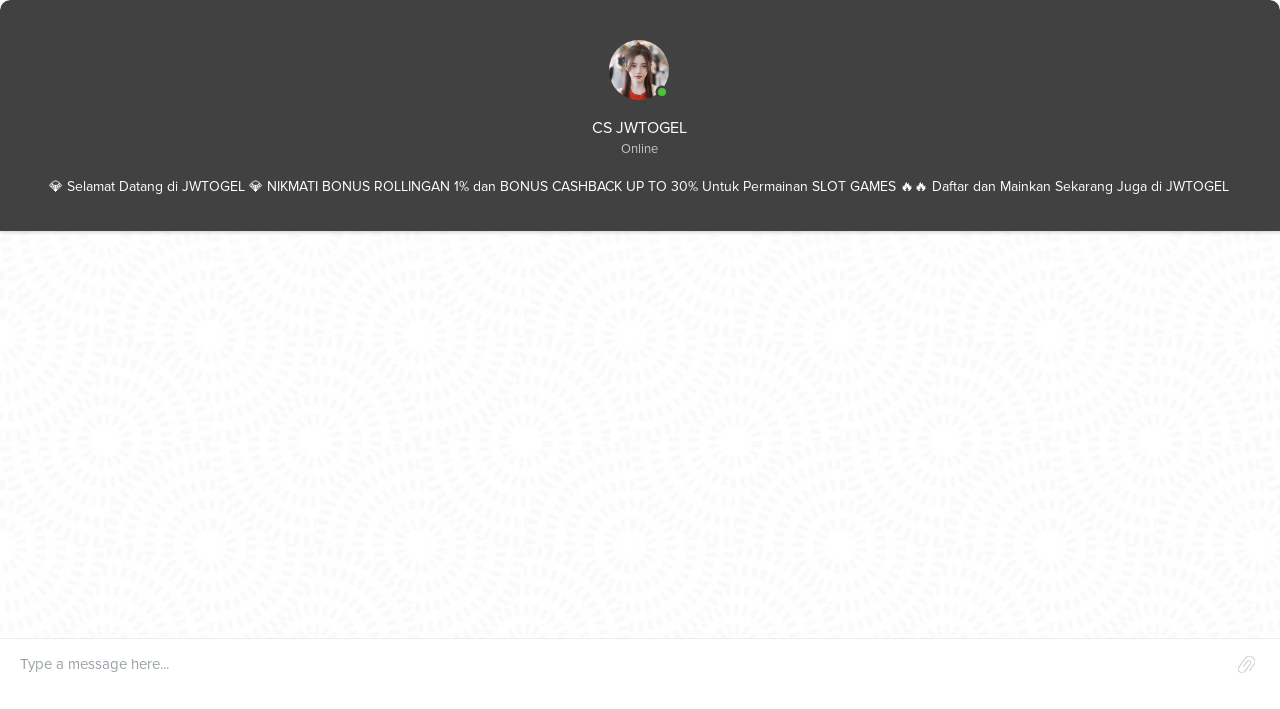

--- FILE ---
content_type: text/html; charset=utf-8
request_url: https://app.chaport.com/widget/show.html?appid=64bab9933609f5fca207fcaa
body_size: 1261
content:
<!DOCTYPE html><html lang="en" data-server-url="wss://server.chaport.com"><head><title>Chaport</title><meta name="viewport" content="width=device-width, initial-scale=1, user-scalable=no"><meta name="referrer" content="no-referrer"><link rel="shortcut icon" href="/favicon.ico"><link rel="stylesheet" href="https://assets.chaport.com/assets/widget-8d8255af8fdfbaa32802c01bbfe5e2b1.css" /><style>@font-face {
  font-family: 'Roboto Mono';
  font-style: normal;
  font-weight: 400;
  font-display: swap;
  src: url('https://assets.chaport.com/fonts/roboto-mono/roboto-mono-latin.woff2') format('woff2');
  unicode-range: U+0000-00FF, U+0131, U+0152-0153, U+02BB-02BC, U+02C6, U+02DA, U+02DC, U+2000-206F, U+2074, U+20AC, U+2122, U+2191, U+2193, U+2212, U+2215, U+FEFF, U+FFFD;
}

@font-face {
  font-family: 'proxima-nova';
  src: url('https://assets.chaport.com/fonts/proxima_nova_regular.otf');
  font-weight: normal;
  font-style: swap;
}</style></head><body class="cp"><div class="chaport-content chaport-container" id="chat"></div><div class="widget-browser"></div><script src="https://assets.chaport.com/assets/i18n-en-eb9fd6e43baf401859541a99f52471cb.js"></script><script src="https://assets.chaport.com/assets/widget-6928f78d487c4ce4324fa4f97c39cd64.js" id="widget-script"></script><script>utils.on(window, 'DOMContentLoaded', function () {
  window.chaport.init({
    appearance: {"windowColor":"dark-gray","messageColor":"blue","bgImage":true,"widgetSound":"drop","textStatuses":true,"logo":"","position":["left"],"teamName":"CS JWTOGEL","onlineWelcome":"💎 Selamat Datang di JWTOGEL 💎  NIKMATI BONUS ROLLINGAN 1% dan BONUS CASHBACK UP TO 30% Untuk Permainan SLOT GAMES 🔥🔥  Daftar dan Mainkan Sekarang Juga di JWTOGEL","botName":"💎 Selamat Datang di JWTOGEL 💎  NIKMATI BONUS ROLLINGAN 1% dan BONUS CASHBACK UP TO 30% Untuk Permainan SLOT GAMES 🔥🔥  Daftar dan Mainkan Sekarang Juga di JWTOGEL","offlineWelcome":"💎 Selamat Datang di JWTOGEL 💎  NIKMATI BONUS ROLLINGAN 1% dan BONUS CASHBACK UP TO 30% Untuk Permainan SLOT GAMES 🔥🔥  Daftar dan Mainkan Sekarang Juga di JWTOGEL"},
    operators: [{"id":"64bab9933609f5fca207fcad","active":true,"name":"Cs Jwtogel","image":"e73463e0-e7e0-42e3-a19b-1e75446b7f55.png","jobTitle":"","colorId":8,"lastActivityAt":"2026-01-16T16:15:46.104Z","hideInWidget":false,"realStatus":"online","online":true},{"id":"64bab9933609f5fca207fcae","active":true,"name":"💎 Selamat Datang di JWTOGEL 💎  NIKMATI BONUS ROLLINGAN 1% dan BONUS CASHBACK UP TO 30% Untuk Permainan SLOT GAMES 🔥🔥  Daftar dan Mainkan Sekarang Juga di JWTOGEL","jobTitle":"","isBot":true,"colorId":11,"hideInWidget":true,"realStatus":"online","online":true}],
    widgetSettings: {"multiDomainVisitors":false,"widgetCountries":null,"shortenChatLinks":true,"widgetFileTransfers":true,"requestEmail":{"online":false,"offline":false,"required":false,"priority":1},"prechatForm":{"online":false,"offline":false},"autoInvitationSound":true,"processingInform":{"enabled":false,"text":null},"emailMarketingConsent":{"enabled":false,"text":null}},
    lastMessageAt: null,
    visitorExists: false,
    features: {"whiteLabel":true,"fileTransfer":true,"allAppearance":true,"faq":false,"emoji":true,"assignmentRules":false},
    audioPlayerUrl: "/assets/audio-player-d22a6699c639d4008aa1f61cfc5de9d0.js",
    appId: "64bab9933609f5fca207fcaa",
    integration: null,
    forms: []
  });
});</script></body></html>

--- FILE ---
content_type: application/javascript
request_url: https://assets.chaport.com/assets/widget-6928f78d487c4ce4324fa4f97c39cd64.js
body_size: 118413
content:
!function(){"use strict";function B(e,t,n,r,i,o){return{tag:e,key:t,attrs:n,children:r,text:i,dom:o,domSize:void 0,state:void 0,events:void 0,instance:void 0}}B.normalize=function(e){return Array.isArray(e)?B("[",void 0,void 0,B.normalizeChildren(e),void 0,void 0):null==e||"boolean"==typeof e?null:"object"==typeof e?e:B("#",void 0,void 0,String(e),void 0,void 0)},B.normalizeChildren=function(e){var t=[];if(e.length){for(var n=null!=e[0]&&null!=e[0].key,r=1;r<e.length;r++)if((null!=e[r]&&null!=e[r].key)!=n)throw new TypeError("Vnodes must either always have keys or never have keys!");for(r=0;r<e.length;r++)t[r]=B.normalize(e[r])}return t};function k(){var e,t=arguments[this],n=this+1;if(null==t?t={}:"object"==typeof t&&null==t.tag&&!Array.isArray(t)||(t={},n=this),arguments.length===n+1)e=arguments[n],Array.isArray(e)||(e=[e]);else for(e=[];n<arguments.length;)e.push(arguments[n++]);return B("",t.key,t,e)}var S=/(?:(^|#|\.)([^#\.\[\]]+))|(\[(.+?)(?:\s*=\s*("|'|)((?:\\["'\]]|.)*?)\5)?\])/g,R={},c={}.hasOwnProperty;function O(e){for(var t in e)if(c.call(e,t))return;return 1}function e(e){if(null==e||"string"!=typeof e&&"function"!=typeof e&&"function"!=typeof e.view)throw Error("The selector must be either a string or a component.");var t=k.apply(1,arguments);if("string"!=typeof e||(t.children=B.normalizeChildren(t.children),"["===e))return t.tag=e,t;var n=R[e]||function(e){for(var t,n="div",r=[],i={};t=S.exec(e);){var o=t[1],a=t[2];""===o&&""!==a?n=a:"#"===o?i.id=a:"."===o?r.push(a):"["===t[3][0]&&(o=(o=t[6])&&o.replace(/\\(["'])/g,"$1").replace(/\\\\/g,"\\"),"class"===t[4]?r.push(o):i[t[4]]=""===o?o:o||!0)}return 0<r.length&&(i.className=r.join(" ")),R[e]={tag:n,attrs:i}}(e),r=t,i=r.attrs,e=B.normalizeChildren(r.children),t=c.call(i,"class"),o=t?i.class:i.className;if(r.tag=n.tag,r.attrs=null,r.children=void 0,!O(n.attrs)&&!O(i)){var a,s={};for(a in i)c.call(i,a)&&(s[a]=i[a]);i=s}for(a in n.attrs)c.call(n.attrs,a)&&"className"!==a&&!c.call(i,a)&&(i[a]=n.attrs[a]);for(a in null==o&&null==n.attrs.className||(i.className=null!=o?null!=n.attrs.className?String(n.attrs.className)+" "+String(o):o:null!=n.attrs.className?n.attrs.className:null),t&&(i.class=null),i)if(c.call(i,a)&&"key"!==a){r.attrs=i;break}return Array.isArray(e)&&1===e.length&&null!=e[0]&&"#"===e[0].tag?r.text=e[0].children:r.children=e,r}e.trust=function(e){return B("<",void 0,void 0,e=null==e?"":e,void 0,void 0)},e.fragment=function(){var e=k.apply(0,arguments);return e.tag="[",e.children=B.normalizeChildren(e.children),e};function D(e,t,n){if(!e)throw new TypeError("Ensure the DOM element being passed to m.route/m.mount/m.render is not undefined.");var r=[],i=L(),o=e.namespaceURI,a=(null==e.vnodes&&(e.textContent=""),t=B.normalizeChildren(Array.isArray(t)?t:[t]),l);try{l="function"==typeof n?n:void 0,U(e,e.vnodes,t,r,null,"http://www.w3.org/1999/xhtml"===o?void 0:o)}finally{l=a}e.vnodes=t,null!=i&&L()!==i&&"function"==typeof i.focus&&i.focus();for(var s=0;s<r.length;s++)r[s]()}var l,E,F,N,x,P,p=function(e){if(!(this instanceof p))throw new Error("Promise must be called with `new`");if("function"!=typeof e)throw new TypeError("executor must be a function");var o=this,a=[],s=[],i=t(a,!0),c=t(s,!1),l=o._instance={resolvers:a,rejectors:s},u="function"==typeof setImmediate?setImmediate:setTimeout;function t(r,i){return function t(n){var e;try{if(!i||null==n||"object"!=typeof n&&"function"!=typeof n||"function"!=typeof(e=n.then))u(function(){i||0!==r.length||console.error("Possible unhandled promise rejection:",n);for(var e=0;e<r.length;e++)r[e](n);a.length=0,s.length=0,l.state=i,l.retry=function(){t(n)}});else{if(n===o)throw new TypeError("Promise can't be resolved w/ itself");f(e.bind(n))}}catch(e){c(e)}}}function f(e){var n=0;function t(t){return function(e){0<n++||t(e)}}var r=t(c);try{e(t(i),r)}catch(e){r(e)}}f(e)};p.prototype.then=function(e,t){var i,o,a=this._instance;function n(t,e,n,r){e.push(function(e){if("function"!=typeof t)n(e);else try{i(t(e))}catch(e){o&&o(e)}}),"function"==typeof a.retry&&r===a.state&&a.retry()}var r=new p(function(e,t){i=e,o=t});return n(e,a.resolvers,i,!0),n(t,a.rejectors,o,!1),r},p.prototype.catch=function(e){return this.then(null,e)},p.prototype.finally=function(t){return this.then(function(e){return p.resolve(t()).then(function(){return e})},function(e){return p.resolve(t()).then(function(){return p.reject(e)})})},p.resolve=function(t){return t instanceof p?t:new p(function(e){e(t)})},p.reject=function(n){return new p(function(e,t){t(n)})},p.all=function(s){return new p(function(n,r){var i=s.length,o=0,a=[];if(0===s.length)n([]);else for(var e=0;e<s.length;e++)!function(t){function e(e){o++,a[t]=e,o===i&&n(a)}null==s[t]||"object"!=typeof s[t]&&"function"!=typeof s[t]||"function"!=typeof s[t].then?e(s[t]):s[t].then(e,r)}(e)})},p.race=function(r){return new p(function(e,t){for(var n=0;n<r.length;n++)r[n].then(e,t)})},"undefined"!=typeof window?(void 0===window.Promise?window.Promise=p:window.Promise.prototype.finally||(window.Promise.prototype.finally=p.prototype.finally),p=window.Promise):"undefined"!=typeof global&&(void 0===global.Promise?global.Promise=p:global.Promise.prototype.finally||(global.Promise.prototype.finally=p.prototype.finally),p=global.Promise),o=window,E=o&&o.document,F={svg:"http://www.w3.org/2000/svg",math:"http://www.w3.org/1998/Math/MathML"},N={caption:"table",thead:"table",tbody:"table",tfoot:"table",tr:"tbody",th:"tr",td:"tr",colgroup:"table",col:"colgroup"},x=[],P=/[A-Z]/g,(ne.prototype=Object.create(null)).handleEvent=function(e){var t,n=this["on"+e.type];"function"==typeof n?t=n.call(e.currentTarget,e):"function"==typeof n.handleEvent&&n.handleEvent(e),this._&&!1!==e.redraw&&(0,this._)(),!1===t&&(e.preventDefault(),e.stopPropagation())};function z(e){return e.attrs&&e.attrs.xmlns||F[e.tag]}function u(e,t){if(e.state!==t)throw new Error("`vnode.state` must not be modified")}function j(e){var t=e.state;try{return this.apply(t,arguments)}finally{u(e,t)}}function L(){try{return E.activeElement}catch(e){return null}}function A(e,t,n,r,i,o,a){for(var s=n;s<r;s++){var c=t[s];null!=c&&q(e,c,i,a,o)}}function q(e,t,n,r,i){var o,a,s,c,l=t.tag;if("string"==typeof l)switch(t.state={},null!=t.attrs&&ie(t.attrs,t,n),l){case"#":u=e,p=i,(f=t).dom=E.createTextNode(f.children),T(u,f.dom,p);break;case"<":W(e,t,r,i);break;case"[":var u=e,f=t,p=n,h=r,d=i,g=E.createDocumentFragment();null!=f.children&&(m=f.children,A(g,m,0,m.length,p,null,h)),f.dom=g.firstChild,f.domSize=g.childNodes.length,T(u,g,d);break;default:var m=e,h=t,g=n,d=r,v=i,y=h.tag,w=h.attrs,b=w&&w.is,b=(d=z(h)||d)?b?E.createElementNS(d,y,{is:b}):E.createElementNS(d,y):b?E.createElement(y,{is:b}):E.createElement(y);if(h.dom=b,null!=w){var C=h;var _=w;var k=d;for(var S in _)J(C,S,null,_[S],k)}if(T(m,b,v),!K(h)){null!=h.text&&(""!==h.text?b.textContent=h.text:h.children=[B("#",void 0,void 0,h.text,void 0,void 0)]);if(null!=h.children&&(y=h.children,A(b,y,0,y.length,g,null,d),"select"===h.tag)&&null!=w){v=h;b=w;"value"in b&&(null===b.value?-1!==v.dom.selectedIndex&&(v.dom.value=null):(y=""+b.value,v.dom.value===y&&-1!==v.dom.selectedIndex||(v.dom.value=y)));"selectedIndex"in b&&J(v,"selectedIndex",null,b.selectedIndex,void 0)}}return}else l=e,s=r,c=i,function(e,t){var n;if("function"==typeof e.tag.view){if(e.state=Object.create(e.tag),null!=(n=e.state.view).$$reentrantLock$$)return;n.$$reentrantLock$$=!0}else{if(e.state=void 0,null!=(n=e.tag).$$reentrantLock$$)return;n.$$reentrantLock$$=!0,e.state=null!=e.tag.prototype&&"function"==typeof e.tag.prototype.view?new e.tag(e):e.tag(e)}ie(e.state,e,t),null!=e.attrs&&ie(e.attrs,e,t);if(e.instance=B.normalize(j.call(e.state.view,e)),e.instance===e)throw Error("A view cannot return the vnode it received as argument");n.$$reentrantLock$$=null}(o=t,a=n),null!=o.instance?(q(l,o.instance,a,s,c),o.dom=o.instance.dom,o.domSize=null!=o.dom?o.instance.domSize:0):o.domSize=0}function W(e,t,n,r){for(var i,o=t.children.match(/^\s*?<(\w+)/im)||[],a=E.createElement(N[o[1]]||"div"),s=("http://www.w3.org/2000/svg"===n?(a.innerHTML='<svg xmlns="http://www.w3.org/2000/svg">'+t.children+"</svg>",a=a.firstChild):a.innerHTML=t.children,t.dom=a.firstChild,t.domSize=a.childNodes.length,t.instance=[],E.createDocumentFragment());i=a.firstChild;)t.instance.push(i),s.appendChild(i);T(e,s,r)}function U(e,t,n,r,i,o){if(t!==n&&(null!=t||null!=n))if(null==t||0===t.length)A(e,n,0,n.length,r,i,o);else if(null==n||0===n.length)I(e,t,0,t.length);else{var a=null!=t[0]&&null!=t[0].key,s=null!=n[0]&&null!=n[0].key,c=0,l=0;if(!a)for(;l<t.length&&null==t[l];)l++;if(!s)for(;c<n.length&&null==n[c];)c++;if(null!==s||null!=a)if(a!=s)I(e,t,l,t.length),A(e,n,c,n.length,r,i,o);else if(s){for(var u,f,p,h,d=t.length-1,g=n.length-1;l<=d&&c<=g&&(p=t[d],S=n[g],p.key===S.key);)p!==S&&H(e,p,S,r,i,o),null!=S.dom&&(i=S.dom),d--,g--;for(;l<=d&&c<=g&&(u=t[l],f=n[c],u.key===f.key);)l++,c++,u!==f&&H(e,u,f,r,M(t,l,i),o);for(;l<=d&&c<=g&&c!==g&&u.key===S.key&&p.key===f.key;)$(e,p,h=M(t,l,i)),p!==f&&H(e,p,f,r,h,o),++c<=--g&&$(e,u,i),u!==S&&H(e,u,S,r,i,o),null!=S.dom&&(i=S.dom),p=t[--d],S=n[g],u=t[++l],f=n[c];for(;l<=d&&c<=g&&p.key===S.key;)p!==S&&H(e,p,S,r,i,o),null!=S.dom&&(i=S.dom),p=t[--d],S=n[--g];if(g<c)I(e,t,l,d+1);else if(d<l)A(e,n,c,g+1,r,i,o);else{for(var m,v,a=i,y=g-c+1,w=new Array(y),b=0,C=0,_=2147483647,k=0,C=0;C<y;C++)w[C]=-1;for(C=g;c<=C;C--){var S,E=(m=null==m?function(e,t,n){for(var r=Object.create(null);t<n;t++){var i=e[t];null!=i&&null!=(i=i.key)&&(r[i]=t)}return r}(t,l,d+1):m)[(S=n[C]).key];null!=E&&(_=E<_?E:-1,p=t[w[C-c]=E],t[E]=null,p!==S&&H(e,p,S,r,i,o),null!=S.dom&&(i=S.dom),k++)}if(i=a,k!==d-l+1&&I(e,t,l,d+1),0===k)A(e,n,c,g+1,r,i,o);else if(-1===_)for(b=(v=function(e){for(var t=[0],n=0,r=0,i=0,o=x.length=e.length,i=0;i<o;i++)x[i]=e[i];for(i=0;i<o;++i)if(-1!==e[i]){var a=t[t.length-1];if(e[a]<e[i])x[i]=a,t.push(i);else{for(n=0,r=t.length-1;n<r;){var s=(n>>>1)+(r>>>1)+(n&r&1);e[t[s]]<e[i]?n=1+s:r=s}e[i]<e[t[n]]&&(0<n&&(x[i]=t[n-1]),t[n]=i)}}n=t.length,r=t[n-1];for(;0<n--;)t[n]=r,r=x[r];return x.length=0,t}(w)).length-1,C=g;c<=C;C--)f=n[C],-1===w[C-c]?q(e,f,r,o,i):v[b]===C-c?b--:$(e,f,i),null!=f.dom&&(i=n[C].dom);else for(C=g;c<=C;C--)f=n[C],-1===w[C-c]&&q(e,f,r,o,i),null!=f.dom&&(i=n[C].dom)}}else{for(var T=(t.length<n.length?t:n).length,c=c<l?c:l;c<T;c++)(u=t[c])===(f=n[c])||null==u&&null==f||(null==u?q(e,f,r,o,M(t,c+1,i)):null==f?V(e,u):H(e,u,f,r,M(t,c+1,i),o));t.length>T&&I(e,t,c,t.length),n.length>T&&A(e,n,c,n.length,r,i,o)}}}function H(e,t,n,r,i,o){var a=t.tag;if(a===n.tag){if(n.state=t.state,n.events=t.events,!function(e,t){do{var n;if(null!=e.attrs&&"function"==typeof e.attrs.onbeforeupdate)if(void 0!==(n=j.call(e.attrs.onbeforeupdate,e,t))&&!n)break;if("string"!=typeof e.tag&&"function"==typeof e.state.onbeforeupdate)if(void 0!==(n=j.call(e.state.onbeforeupdate,e,t))&&!n)break;return}while(0);return e.dom=t.dom,e.domSize=t.domSize,e.instance=t.instance,e.attrs=t.attrs,e.children=t.children,e.text=t.text,1}(n,t))if("string"==typeof a)switch(null!=n.attrs&&oe(n.attrs,n,r),a){case"#":var s=t,c=n;s.children.toString()!==c.children.toString()&&(s.dom.nodeValue=c.children),c.dom=s.dom;break;case"<":c=e,s=n,u=o,f=i,(p=t).children!==s.children?(G(c,p),W(c,s,u,f)):(s.dom=p.dom,s.domSize=p.domSize,s.instance=p.instance);break;case"[":var l=n,u=r,f=i,p=o,h=(U(e,t.children,l.children,u,f,p),0),d=l.children;if((l.dom=null)!=d){for(var g=0;g<d.length;g++){var m=d[g];null!=m&&null!=m.dom&&(null==l.dom&&(l.dom=m.dom),h+=m.domSize||1)}1!==h&&(l.domSize=h)}break;default:var v,y=t,w=n,b=r,C=o,P=w.dom=y.dom,_=(C=z(w)||C,"textarea"===w.tag&&(null==w.attrs&&(w.attrs={}),null!=w.text)&&(w.attrs.value=w.text,w.text=void 0),w),k=y.attrs,S=w.attrs,E=C;if(null!=S)for(var T in S)J(_,T,k&&k[T],S[T],E);if(null!=k)for(var T in k)if(null!=(v=k[T])&&(null==S||null==S[T])){x=void 0;A=void 0;M=void 0;I=void 0;var x=_;var A=T;var M=v;var I=E;"key"===A||"is"===A||null==M||Z(A)||("o"!==A[0]||"n"!==A[1]||Z(A)?"style"===A?te(x.dom,M,null):!Q(x,A,I)||"className"===A||"value"===A&&("option"===x.tag||"select"===x.tag&&-1===x.dom.selectedIndex&&x.dom===L())||"input"===x.tag&&"type"===A?(-1!==(I=A.indexOf(":"))&&(A=A.slice(I+1)),!1!==M&&x.dom.removeAttribute("className"===A?"class":A)):x.dom[A]=null:re(x,A,void 0))}return void(K(w)||(null!=y.text&&null!=w.text&&""!==w.text?y.text.toString()!==w.text.toString()&&(y.dom.firstChild.nodeValue=w.text):(null!=y.text&&(y.children=[B("#",void 0,void 0,y.text,void 0,y.dom.firstChild)]),null!=w.text&&(w.children=[B("#",void 0,void 0,w.text,void 0,void 0)]),U(P,y.children,w.children,b,null,C))))}else{var a=e,R=t,O=n,D=r,F=i,N=o;if(O.instance=B.normalize(j.call(O.state.view,O)),O.instance===O)throw Error("A view cannot return the vnode it received as argument");oe(O.state,O,D),null!=O.attrs&&oe(O.attrs,O,D),null!=O.instance?(null==R.instance?q(a,O.instance,D,N,F):H(a,R.instance,O.instance,D,F,N),O.dom=O.instance.dom,O.domSize=O.instance.domSize):null!=R.instance?(V(a,R.instance),O.dom=void 0,O.domSize=0):(O.dom=R.dom,O.domSize=R.domSize)}}else V(e,t),q(e,n,r,o,i)}function M(e,t,n){for(;t<e.length;t++)if(null!=e[t]&&null!=e[t].dom)return e[t].dom;return n}function $(e,t,n){var r=E.createDocumentFragment();!function e(t,n,r){for(;null!=r.dom&&r.dom.parentNode===t;){if("string"!=typeof r.tag){if(null!=(r=r.instance))continue}else if("<"===r.tag)for(var i=0;i<r.instance.length;i++)n.appendChild(r.instance[i]);else if("["!==r.tag)n.appendChild(r.dom);else if(1===r.children.length){if(null!=(r=r.children[0]))continue}else for(i=0;i<r.children.length;i++){var o=r.children[i];null!=o&&e(t,n,o)}break}}(e,r,t),T(e,r,n)}function T(e,t,n){null!=n?e.insertBefore(t,n):e.appendChild(t)}function K(e){if(null!=e.attrs&&(null!=e.attrs.contenteditable||null!=e.attrs.contentEditable)){var t=e.children;if(null!=t&&1===t.length&&"<"===t[0].tag){var n=t[0].children;e.dom.innerHTML!==n&&(e.dom.innerHTML=n)}else if(null!=e.text||null!=t&&0!==t.length)throw new Error("Child node of a contenteditable must be trusted");return 1}}function I(e,t,n,r){for(var i=n;i<r;i++){var o=t[i];null!=o&&V(e,o)}}function V(e,t){var n,r,i,o,a=0,s=t.state;function c(){u(t,s),f(t),Y(e,t)}"string"!=typeof t.tag&&"function"==typeof t.state.onbeforeremove&&null!=(i=j.call(t.state.onbeforeremove,t))&&"function"==typeof i.then&&(a=1,n=i),t.attrs&&"function"==typeof t.attrs.onbeforeremove&&null!=(i=j.call(t.attrs.onbeforeremove,t))&&"function"==typeof i.then&&(a|=2,r=i),u(t,s),a?(null!=n&&n.then(o=function(){1&a&&((a&=2)||c())},o),null!=r&&r.then(o=function(){2&a&&((a&=1)||c())},o)):(f(t),Y(e,t))}function G(e,t){for(var n=0;n<t.instance.length;n++)e.removeChild(t.instance[n])}function Y(e,t){for(;null!=t.dom&&t.dom.parentNode===e;){if("string"!=typeof t.tag){if(null!=(t=t.instance))continue}else if("<"===t.tag)G(e,t);else{if("["!==t.tag&&(e.removeChild(t.dom),!Array.isArray(t.children)))break;if(1===t.children.length){if(null!=(t=t.children[0]))continue}else for(var n=0;n<t.children.length;n++){var r=t.children[n];null!=r&&Y(e,r)}}break}}function f(e){if("string"!=typeof e.tag&&"function"==typeof e.state.onremove&&j.call(e.state.onremove,e),e.attrs&&"function"==typeof e.attrs.onremove&&j.call(e.attrs.onremove,e),"string"!=typeof e.tag)null!=e.instance&&f(e.instance);else{var t=e.children;if(Array.isArray(t))for(var n=0;n<t.length;n++){var r=t[n];null!=r&&f(r)}}}function J(e,t,n,r,i){if("key"!==t&&"is"!==t&&null!=r&&!Z(t)&&(n!==r||(o=e,"value"===(a=t))||"checked"===a||"selectedIndex"===a||"selected"===a&&o.dom===L()||"option"===o.tag&&o.dom.parentNode===E.activeElement||"object"==typeof r)){var o,a;if("o"===t[0]&&"n"===t[1])return re(e,t,r);if("xlink:"===t.slice(0,6))e.dom.setAttributeNS("http://www.w3.org/1999/xlink",t.slice(6),r);else if("style"===t)te(e.dom,n,r);else if(Q(e,t,i)){if("value"===t){if(("input"===e.tag||"textarea"===e.tag)&&e.dom.value===""+r&&e.dom===L())return;if("select"===e.tag&&null!==n&&e.dom.value===""+r)return;if("option"===e.tag&&null!==n&&e.dom.value===""+r)return}"input"===e.tag&&"type"===t?e.dom.setAttribute(t,r):e.dom[t]=r}else"boolean"==typeof r?r?e.dom.setAttribute(t,""):e.dom.removeAttribute(t):e.dom.setAttribute("className"===t?"class":t,r)}}function Z(e){return"oninit"===e||"oncreate"===e||"onupdate"===e||"onremove"===e||"onbeforeremove"===e||"onbeforeupdate"===e}function Q(e,t,n){return void 0===n&&(-1<e.tag.indexOf("-")||null!=e.attrs&&e.attrs.is||"href"!==t&&"list"!==t&&"form"!==t&&"width"!==t&&"height"!==t)&&t in e.dom}function X(e){return"-"+e.toLowerCase()}function ee(e){return"-"===e[0]&&"-"===e[1]?e:"cssFloat"===e?"float":e.replace(P,X)}function te(e,t,n){if(t!==n)if(null==n)e.style.cssText="";else if("object"!=typeof n)e.style.cssText=n;else if(null==t||"object"!=typeof t)for(var r in e.style.cssText="",n)null!=(i=n[r])&&e.style.setProperty(ee(r),String(i));else{for(var r in n){var i;null!=(i=n[r])&&(i=String(i))!==String(t[r])&&e.style.setProperty(ee(r),i)}for(var r in t)null!=t[r]&&null==n[r]&&e.style.removeProperty(ee(r))}}function ne(){this._=l}function re(e,t,n){null!=e.events?e.events[t]!==n&&(null==n||"function"!=typeof n&&"object"!=typeof n?(null!=e.events[t]&&e.dom.removeEventListener(t.slice(2),e.events,!1),e.events[t]=void 0):(null==e.events[t]&&e.dom.addEventListener(t.slice(2),e.events,!1),e.events[t]=n)):null==n||"function"!=typeof n&&"object"!=typeof n||(e.events=new ne,e.dom.addEventListener(t.slice(2),e.events,!1),e.events[t]=n)}function ie(e,t,n){"function"==typeof e.oninit&&j.call(e.oninit,t),"function"==typeof e.oncreate&&n.push(j.bind(e.oncreate,t))}function oe(e,t,n){"function"==typeof e.onupdate&&n.push(j.bind(e.onupdate,t))}r=D,ae=requestAnimationFrame,se=console,n=t=!(i=[]),a.sync=ce;var r,ae,se,i,t,n,o={mount:function(e,t){if(null!=t&&null==t.view&&"function"!=typeof t)throw new TypeError("m.mount(element, component) expects a component, not a vnode");var n=i.indexOf(e);0<=n&&(i.splice(n,2),r(e,[],a)),null!=t&&(i.push(e,t),r(e,B(t),a))},redraw:a};function ce(){if(t)throw new Error("Nested m.redraw.sync() call");t=!0;for(var e=0;e<i.length;e+=2)try{r(i[e],B(i[e+1]),a)}catch(e){se.error(e)}t=!1}function a(){n||(n=!0,ae(function(){n=!1,ce()}))}function le(e,r){if(/:([^\/\.-]+)(\.{3})?:/.test(e))throw new SyntaxError("Template parameter names *must* be separated");var t,n,i,o,a,s,c,l,u;return null==r?e:(t=e.indexOf("?"),u=(n=e.indexOf("#"))<0?e.length:n,o=e.slice(0,t<0?u:t),he(i={},r),a=(o=o.replace(/:([^\/\.-]+)(\.{3})?/g,function(e,t,n){return delete i[t],null==r[t]?e:n?r[t]:encodeURIComponent(String(r[t]))})).indexOf("?"),c=(s=o.indexOf("#"))<0?o.length:s,l=o.slice(0,a<0?c:a),0<=t&&(l+=e.slice(t,u)),0<=a&&(l+=(t<0?"?":"&")+o.slice(a,c)),(u=pe(i))&&(l+=(t<0&&a<0?"?":"&")+u),0<=n&&(l+=e.slice(n)),0<=s&&(l+=(n<0?"":"&")+o.slice(s)),l)}var d,s,ue,fe,pe=function(e){if("[object Object]"!==Object.prototype.toString.call(e))return"";var t,i=[];for(t in e)!function e(t,n){if(Array.isArray(n))for(var r=0;r<n.length;r++)e(t+"["+r+"]",n[r]);else if("[object Object]"===Object.prototype.toString.call(n))for(var r in n)e(t+"["+r+"]",n[r]);else i.push(encodeURIComponent(t)+(null!=n&&""!==n?"="+encodeURIComponent(n):""))}(t,e[t]);return i.join("&")},he=Object.assign||function(t,n){n&&Object.keys(n).forEach(function(e){t[e]=n[e]})},de=(d=window,s=p,ue=o.redraw,fe=0,ge.prototype=s.prototype,ge.__proto__=s,{request:me(function(o,a,s,c){var e,t,n=null!=a.method?a.method.toUpperCase():"GET",r=a.body,i=!(null!=a.serialize&&a.serialize!==JSON.serialize||r instanceof d.FormData),l=a.responseType||("function"==typeof a.extract?"":"json"),u=new d.XMLHttpRequest,f=!1,p=u,h=u.abort;for(t in u.abort=function(){f=!0,h.call(this)},u.open(n,o,!1!==a.async,"string"==typeof a.user?a.user:void 0,"string"==typeof a.password?a.password:void 0),i&&null!=r&&!ve(a,/^content0-type1$/i)&&u.setRequestHeader("Content-Type","application/json; charset=utf-8"),"function"==typeof a.deserialize||ve(a,/^accept$/i)||u.setRequestHeader("Accept","application/json, text/*"),a.withCredentials&&(u.withCredentials=a.withCredentials),a.timeout&&(u.timeout=a.timeout),u.responseType=l,a.headers)!{}.hasOwnProperty.call(a.headers,t)||u.setRequestHeader(t,a.headers[t]);u.onreadystatechange=function(e){if(!f&&4===e.target.readyState)try{var t,n=200<=e.target.status&&e.target.status<300||304===e.target.status||/^file:\/\//i.test(o),r=e.target.response;if("json"===l?e.target.responseType||"function"==typeof a.extract||(r=JSON.parse(e.target.responseText)):l&&"text"!==l||null==r&&(r=e.target.responseText),"function"==typeof a.extract?(r=a.extract(e.target,a),n=!0):"function"==typeof a.deserialize&&(r=a.deserialize(r)),n)s(r);else{try{t=e.target.responseText}catch(e){t=r}var i=new Error(t);i.code=e.target.status,i.response=r,c(i)}}catch(e){c(e)}},"function"==typeof a.config&&(u=a.config(u,a,o)||u)!==p&&(e=u.abort,u.abort=function(){f=!0,e.call(this)}),null==r?u.send():"function"==typeof a.serialize?u.send(a.serialize(r)):r instanceof d.FormData?u.send(r):u.send(JSON.stringify(r))}),jsonp:me(function(e,t,n,r){var i=t.callbackName||"_mithril_"+Math.round(1e16*Math.random())+"_"+fe++,o=d.document.createElement("script");d[i]=function(e){delete d[i],o.parentNode.removeChild(o),n(e)},o.onerror=function(){delete d[i],o.parentNode.removeChild(o),r(new Error("JSONP request failed"))},o.src=e+(e.indexOf("?")<0?"?":"&")+encodeURIComponent(t.callbackKey||"callback")+"="+encodeURIComponent(i),d.document.documentElement.appendChild(o)})});function ge(e){return new s(e)}function me(a){return function(t,r){"string"!=typeof t?t=(r=t).url:null==r&&(r={});var i,e=new s(function(n,e){a(le(t,r.params),r,function(e){if("function"==typeof r.type)if(Array.isArray(e))for(var t=0;t<e.length;t++)e[t]=new r.type(e[t]);else e=new r.type(e);n(e)},e)});return!0===r.background?e:(i=0,function t(n){var r=n.then;n.constructor=ge;n.then=function(){i++;var e=r.apply(n,arguments);return e.then(o,function(e){if(o(),0===i)throw e}),t(e)};return n}(e));function o(){0==--i&&"function"==typeof ue&&ue()}}}function ve(e,t){for(var n in e.headers)if({}.hasOwnProperty.call(e.headers,n)&&t.test(n))return 1}function h(){return e.apply(this,arguments)}h.m=e,h.trust=e.trust,h.fragment=e.fragment,h.mount=o.mount;var g,m,v,ye,y,we,w,b,be,Ce=e,_e=p,ke=function(e){if(""===e||null==e)return{};for(var t=(e="?"===e.charAt(0)?e.slice(1):e).split("&"),n={},r={},i=0;i<t.length;i++){var o=t[i].split("="),a=decodeURIComponent(o[0]),s=2===o.length?decodeURIComponent(o[1]):"",c=("true"===s?s=!0:"false"===s&&(s=!1),a.split(/\]\[?|\[/)),l=r;-1<a.indexOf("[")&&c.pop();for(var u=0;u<c.length;u++){var f,p=c[u],h=c[u+1],h=""==h||!isNaN(parseInt(h,10));if(""===p)null==n[a=c.slice(0,u).join()]&&(n[a]=Array.isArray(l)?l.length:0),p=n[a]++;else if("__proto__"===p)break;u===c.length-1?l[p]=s:(null==(f=null!=(f=Object.getOwnPropertyDescriptor(l,p))?f.value:f)&&(l[p]=f=h?[]:{}),l=f)}}return r},C=function(e){var t=e.indexOf("?"),n=e.indexOf("#"),n=n<0?e.length:n,r=e.slice(0,t<0?n:t).replace(/\/{2,}/g,"/");return r?1<(r="/"!==r[0]?"/"+r:r).length&&"/"===r[r.length-1]&&(r=r.slice(0,-1)):r="/",{path:r,params:t<0?{}:ke(e.slice(t+1,n))}},Se={};function Ee(e,t,n){var r;e=le(e,t),null!=v?(v(),t=n?n.state:null,r=n?n.title:null,n&&n.replace?g.history.replaceState(t,r,_.prefix+e):g.history.pushState(t,r,_.prefix+e)):g.location.href=_.prefix+e}function _(e,t,n){if(null==e)throw new Error("Ensure the DOM element that was passed to `m.route` is not undefined");var r,l=0,u=Object.keys(n).map(function(e){if("/"!==e[0])throw new SyntaxError("Routes must start with a `/`");if(/:([^\/\.-]+)(\.{3})?:/.test(e))throw new SyntaxError("Route parameter names must be separated with either `/`, `.`, or `-`");return{route:e,component:n[e],check:(r=C(e),i=Object.keys(r.params),o=[],a=new RegExp("^"+r.path.replace(/:([^\/.-]+)(\.{3}|\.(?!\.)|-)?|[\\^$*+.()|\[\]{}]/g,function(e,t,n){return null==t?"\\"+e:(o.push({k:t,r:"..."===n}),"..."===n?"(.*)":"."===n?"([^/]+)\\.":"([^/]+)"+(n||""))})+"$"),function(e){for(var t=0;t<i.length;t++)if(r.params[i[t]]!==e.params[i[t]])return!1;if(!o.length)return a.test(e.path);var n=a.exec(e.path);if(null==n)return!1;for(t=0;t<o.length;t++)e.params[o[t].k]=o[t].r?n[t+1]:decodeURIComponent(n[t+1]);return!0})};var r,i,o,a}),i="function"==typeof setImmediate?setImmediate:setTimeout,f=_e.resolve(),o=!1;if((v=null)!=t){var a=C(t);if(!u.some(function(e){return e.check(a)}))throw new ReferenceError("Default route doesn't match any known routes")}function s(){o=!1;var e=g.location.hash,a=(e="#"!==_.prefix[0]&&(e=g.location.search+e,"?"!==_.prefix[0])&&"/"!==(e=g.location.pathname+e)[0]?"/"+e:e).concat().replace(/(?:%[a-f89][a-f0-9])+/gim,decodeURIComponent).slice(_.prefix.length),s=C(a);function c(){if(a===t)throw new Error("Could not resolve default route "+t);Ee(t,null,{replace:!0})}he(s.params,g.history.state),function t(n){for(;n<u.length;n++){var r,e,i,o;if(u[n].check(s))return r=u[n].component,e=u[n].route,o=w=function(e){if(o===w){if(e===be)return t(n+1);ye=null==e||"function"!=typeof e.view&&"function"!=typeof e?"div":e,y=s.params,we=a,w=null,b=r.render?r:null,2===l?m.redraw():(l=2,m.redraw.sync())}},void((i=r).view||"function"==typeof r?(r={},o(i)):r.onmatch?f.then(function(){return r.onmatch(s.params,a,e)}).then(o,c):o("div"))}c()}(0)}return v=function(){o||(o=!0,i(s))},"function"==typeof g.history.pushState?g.addEventListener("popstate",v,!(r=function(){g.removeEventListener("popstate",v,!1)})):"#"===_.prefix[0]&&(v=null,g.addEventListener("hashchange",s,!(r=function(){g.removeEventListener("hashchange",s,!1)}))),m.mount(e,{onbeforeupdate:function(){return!(!(l=l?2:1)||Se===b)},oncreate:s,onremove:r,view:function(){var e;if(l&&Se!==b)return e=[B(ye,y.key,y)],b?b.render(e[0]):e}})}h.route=(g=window,m=o,b=Se,be=_.SKIP={},_.set=function(e,t,n){null!=w&&((n=n||{}).replace=!0),w=null,Ee(e,t,n)},_.get=function(){return we},_.prefix="#!",_.Link={view:function(e){var n,r,i=e.attrs.options,t={},t=(he(t,e.attrs),t.selector=t.options=t.key=t.oninit=t.oncreate=t.onbeforeupdate=t.onupdate=t.onbeforeremove=t.onremove=null,Ce(e.attrs.selector||"a",t,e.children));return(t.attrs.disabled=Boolean(t.attrs.disabled))?(t.attrs.href=null,t.attrs["aria-disabled"]="true",t.attrs.onclick=null):(n=t.attrs.onclick,r=t.attrs.href,t.attrs.href=_.prefix+r,t.attrs.onclick=function(e){var t;"function"==typeof n?t=n.call(e.currentTarget,e):null!=n&&"object"==typeof n&&"function"==typeof n.handleEvent&&n.handleEvent(e),!1===t||e.defaultPrevented||0!==e.button&&0!==e.which&&1!==e.which||e.currentTarget.target&&"_self"!==e.currentTarget.target||e.ctrlKey||e.metaKey||e.shiftKey||e.altKey||(e.preventDefault(),e.redraw=!1,_.set(r,null,i))}),t}},_.param=function(e){return y&&null!=e?y[e]:y},_),h.render=D,h.redraw=o.redraw,h.request=de.request,h.jsonp=de.jsonp,h.parseQueryString=ke,h.buildQueryString=pe,h.parsePathname=C,h.buildPathname=le,h.vnode=B,h.PromisePolyfill=p,"undefined"!=typeof module?module.exports=h:window.m=h}(),function(e){var t;"object"==typeof exports&&"undefined"!=typeof module?module.exports=e():"function"==typeof define&&define.amd?define([],e):("undefined"!=typeof window?t=window:"undefined"!=typeof global?t=global:"undefined"!=typeof self&&(t=self),t.Promise=e())}(function(){return function r(i,o,a){function s(n,e){if(!o[n]){if(!i[n]){var t="function"==typeof _dereq_&&_dereq_;if(!e&&t)return t(n,!0);if(c)return c(n,!0);e=new Error("Cannot find module '"+n+"'");throw e.code="MODULE_NOT_FOUND",e}t=o[n]={exports:{}};i[n][0].call(t.exports,function(e){var t=i[n][1][e];return s(t||e)},t,t.exports,r,i,o,a)}return o[n].exports}for(var c="function"==typeof _dereq_&&_dereq_,e=0;e<a.length;e++)s(a[e]);return s}({1:[function(e,t,n){"use strict";function r(){this._customScheduler=!1,this._isTickUsed=!1,this._lateQueue=new l(16),this._normalQueue=new l(16),this._haveDrainedQueues=!1,this._trampolineEnabled=!0;var e=this;this.drainQueues=function(){e._drainQueues()},this._schedule=c}function i(e,t,n){this._lateQueue.push(e,t,n),this._queueTick()}function o(e,t,n){this._normalQueue.push(e,t,n),this._queueTick()}function a(e){this._normalQueue._pushOne(e),this._queueTick()}var s;try{throw new Error}catch(e){s=e}var c=e("./schedule"),l=e("./queue"),u=e("./util");r.prototype.setScheduler=function(e){var t=this._schedule;return this._schedule=e,this._customScheduler=!0,t},r.prototype.hasCustomScheduler=function(){return this._customScheduler},r.prototype.enableTrampoline=function(){this._trampolineEnabled=!0},r.prototype.disableTrampolineIfNecessary=function(){u.hasDevTools&&(this._trampolineEnabled=!1)},r.prototype.haveItemsQueued=function(){return this._isTickUsed||this._haveDrainedQueues},r.prototype.fatalError=function(e,t){t?(process.stderr.write("Fatal "+(e instanceof Error?e.stack:e)+"\n"),process.exit(2)):this.throwLater(e)},r.prototype.throwLater=function(e,t){if(1===arguments.length&&(t=e,e=function(){throw t}),"undefined"!=typeof setTimeout)setTimeout(function(){e(t)},0);else try{this._schedule(function(){e(t)})}catch(e){throw new Error("No async scheduler available\n\n    See http://goo.gl/MqrFmX\n")}},u.hasDevTools?(r.prototype.invokeLater=function(e,t,n){this._trampolineEnabled?i.call(this,e,t,n):this._schedule(function(){setTimeout(function(){e.call(t,n)},100)})},r.prototype.invoke=function(e,t,n){this._trampolineEnabled?o.call(this,e,t,n):this._schedule(function(){e.call(t,n)})},r.prototype.settlePromises=function(e){this._trampolineEnabled?a.call(this,e):this._schedule(function(){e._settlePromises()})}):(r.prototype.invokeLater=i,r.prototype.invoke=o,r.prototype.settlePromises=a),r.prototype.invokeFirst=function(e,t,n){this._normalQueue.unshift(e,t,n),this._queueTick()},r.prototype._drainQueue=function(e){for(;0<e.length();){var t,n,r=e.shift();"function"==typeof r?(t=e.shift(),n=e.shift(),r.call(t,n)):r._settlePromises()}},r.prototype._drainQueues=function(){this._drainQueue(this._normalQueue),this._reset(),this._haveDrainedQueues=!0,this._drainQueue(this._lateQueue)},r.prototype._queueTick=function(){this._isTickUsed||(this._isTickUsed=!0,this._schedule(this.drainQueues))},r.prototype._reset=function(){this._isTickUsed=!1},t.exports=r,t.exports.firstLineError=s},{"./queue":17,"./schedule":18,"./util":21}],2:[function(e,t,n){"use strict";t.exports=function(i,o,a,s){function n(e,t){this._reject(t)}function c(e,t){t.promiseRejectionQueued=!0,t.bindingPromise._then(n,n,null,this,e)}function l(e,t){0==(50397184&this._bitField)&&this._resolveCallback(t.target)}function u(e,t){t.promiseRejectionQueued||this._reject(e)}var f=!1;i.prototype.bind=function(e){f||(f=!0,i.prototype._propagateFrom=s.propagateFromFunction(),i.prototype._boundValue=s.boundValueFunction());var t,e=a(e),n=new i(o),r=(n._propagateFrom(this,1),this._target());return n._setBoundTo(e),e instanceof i?(r._then(o,c,void 0,n,t={promiseRejectionQueued:!1,promise:n,target:r,bindingPromise:e}),e._then(l,u,void 0,n,t),n._setOnCancel(e)):n._resolveCallback(r),n},i.prototype._setBoundTo=function(e){void 0!==e?(this._bitField=2097152|this._bitField,this._boundTo=e):this._bitField=-2097153&this._bitField},i.prototype._isBound=function(){return 2097152==(2097152&this._bitField)},i.bind=function(e,t){return i.resolve(t).bind(e)}}},{}],3:[function(e,t,n){"use strict";"undefined"!=typeof Promise&&(r=Promise);var r,i=e("./promise")();i.noConflict=function(){try{Promise===i&&(Promise=r)}catch(e){}return i},t.exports=i},{"./promise":15}],4:[function(c,e,t){"use strict";e.exports=function(e,t,n,r){var i=c("./util"),o=i.tryCatch,a=i.errorObj,s=e._async;e.prototype.break=e.prototype.cancel=function(){if(!r.cancellation())return this._warn("cancellation is disabled");for(var e=this,t=e;e.isCancellable();){if(!e._cancelBy(t)){t._isFollowing()?t._followee().cancel():t._cancelBranched();break}var n=e._cancellationParent;if(null==n||!n.isCancellable()){e._isFollowing()?e._followee().cancel():e._cancelBranched();break}e._isFollowing()&&e._followee().cancel(),t=e,e=n}},e.prototype._branchHasCancelled=function(){this._branchesRemainingToCancel--},e.prototype._enoughBranchesHaveCancelled=function(){return void 0===this._branchesRemainingToCancel||this._branchesRemainingToCancel<=0},e.prototype._cancelBy=function(e){return e===this?(this._branchesRemainingToCancel=0,this._invokeOnCancel(),!0):(this._branchHasCancelled(),!!this._enoughBranchesHaveCancelled()&&(this._invokeOnCancel(),!0))},e.prototype._cancelBranched=function(){this._enoughBranchesHaveCancelled()&&this._cancel()},e.prototype._cancel=function(){this.isCancellable()&&(this._setCancelled(),s.invoke(this._cancelPromises,this,void 0))},e.prototype._cancelPromises=function(){0<this._length()&&this._settlePromises()},e.prototype._unsetOnCancel=function(){this._onCancelField=void 0},e.prototype.isCancellable=function(){return this.isPending()&&!this.isCancelled()},e.prototype._doInvokeOnCancel=function(e,t){var n;if(i.isArray(e))for(var r=0;r<e.length;++r)this._doInvokeOnCancel(e[r],t);else void 0!==e&&("function"==typeof e?t||(n=o(e).call(this._boundValue()))===a&&(this._attachExtraTrace(n.e),s.throwLater(n.e)):e._resultCancelled(this))},e.prototype._invokeOnCancel=function(){var e=this._onCancel();this._unsetOnCancel(),s.invoke(this._doInvokeOnCancel,this,e)},e.prototype._invokeInternalOnCancel=function(){this.isCancellable()&&(this._doInvokeOnCancel(this._onCancel(),!0),this._unsetOnCancel())},e.prototype._resultCancelled=function(){this.cancel()}}},{"./util":21}],5:[function(e,t,n){"use strict";t.exports=function(f){var p=e("./util"),h=e("./es5").keys,d=p.tryCatch,g=p.errorObj;return function(c,l,u){return function(e){var t=u._boundValue();e:for(var n=0;n<c.length;++n){var r=c[n];if(r===Error||null!=r&&r.prototype instanceof Error){if(e instanceof r)return d(l).call(t,e)}else if("function"==typeof r){var i=d(r).call(t,e);if(i===g)return i;if(i)return d(l).call(t,e)}else if(p.isObject(e)){for(var o=h(r),a=0;a<o.length;++a){var s=o[a];if(r[s]!=e[s])continue e}return d(l).call(t,e)}}return f}}}},{"./es5":10,"./util":21}],6:[function(e,t,n){"use strict";t.exports=function(o){function a(){this._trace=new a.CapturedTrace(s())}function s(){var e=n.length-1;return 0<=e?n[e]:void 0}var c=!1,n=[];return o.prototype._promiseCreated=function(){},o.prototype._pushContext=function(){},o.prototype._popContext=function(){return null},o._peekContext=o.prototype._peekContext=function(){},a.prototype._pushContext=function(){void 0!==this._trace&&(this._trace._promiseCreated=null,n.push(this._trace))},a.prototype._popContext=function(){var e,t;return void 0!==this._trace?(t=(e=n.pop())._promiseCreated,e._promiseCreated=null,t):null},a.CapturedTrace=null,a.create=function(){return c?new a:void 0},a.deactivateLongStackTraces=function(){},a.activateLongStackTraces=function(){var e=o.prototype._pushContext,t=o.prototype._popContext,n=o._peekContext,r=o.prototype._peekContext,i=o.prototype._promiseCreated;a.deactivateLongStackTraces=function(){o.prototype._pushContext=e,o.prototype._popContext=t,o._peekContext=n,o.prototype._peekContext=r,o.prototype._promiseCreated=i,c=!1},c=!0,o.prototype._pushContext=a.prototype._pushContext,o.prototype._popContext=a.prototype._popContext,o._peekContext=o.prototype._peekContext=s,o.prototype._promiseCreated=function(){var e=this._peekContext();e&&null==e._promiseCreated&&(e._promiseCreated=this)}},a}},{}],7:[function(K,e,t){"use strict";e.exports=function(r,n){function e(e,t){return{promise:t}}function i(){return!1}function o(e,t,n){var r=this;try{e(t,n,function(e){if("function"!=typeof e)throw new TypeError("onCancel must be a function, got: "+b.toString(e));r._attachCancellationCallback(e)})}catch(e){return e}}function P(e){if(!this.isCancellable())return this;var t=this._onCancel();void 0!==t?b.isArray(t)?t.push(e):this._setOnCancel([t,e]):this._setOnCancel(e)}function B(){return this._onCancelField}function j(e){this._onCancelField=e}function L(){this._cancellationParent=void 0,this._onCancelField=void 0}function a(e,t){var n;0!=(1&t)&&(n=(this._cancellationParent=e)._branchesRemainingToCancel,e._branchesRemainingToCancel=(n=void 0===n?0:n)+1),0!=(2&t)&&e._isBound()&&this._setBoundTo(e._boundTo)}function q(){var e=this._boundTo;return void 0!==e&&e instanceof r?e.isFulfilled()?e.value():void 0:e}function U(){this._trace=new p(this._peekContext())}function H(e,t){var n;z(e)&&(void 0!==(n=void 0!==(n=this._trace)&&t?n._parent:n)?n.attachExtraTrace(e):e.__stackCleaned__||(t=v(e),b.notEnumerableProp(e,"stack",t.message+"\n"+t.stack.join("\n")),b.notEnumerableProp(e,"__stackCleaned__",!0)))}function s(e,t,n){N.warnings&&(e=new V(e),t?n._attachExtraTrace(e):N.longStackTraces&&(t=r._peekContext())?t.attachExtraTrace(e):(n=v(e),e.stack=n.message+"\n"+n.stack.join("\n")),R("warning",e)||c(e,"",!0))}function m(e){for(var t=[],n=0;n<e.length;++n){var r=e[n],i="    (No stack trace)"===r||_.test(r),o=i&&D(r);i&&!o&&(S&&" "!==r.charAt(0)&&(r="    "+r),t.push(r))}return t}function v(e){var t=e.stack;return{message:e.toString(),stack:m("string"==typeof t&&0<t.length?function(e){for(var t=e.stack.replace(/\s+$/g,"").split("\n"),n=0;n<t.length;++n){var r=t[n];if("    (No stack trace)"===r||_.test(r))break}return t=0<n?t.slice(n):t}(e):["    (No stack trace)"])}}function c(e,t,n){var r;"undefined"!=typeof console&&(r=b.isObject(e)?(r=e.stack,t+k(r,e)):t+String(e),"function"==typeof g?g(r,n):"function"!=typeof console.log&&"object"!=typeof console.log||console.log(r))}function t(e,t,n,r){var i=!1;try{"function"==typeof t&&(i=!0,"rejectionHandled"===e?t(r):t(n,r))}catch(e){w.throwLater(e)}"unhandledRejection"===e?R(e,n,r)||i||c(n,"Unhandled rejection "):R(e,r)}function l(e){if("function"==typeof e)t="[function "+(e.name||"anonymous")+"]";else{t=e&&"function"==typeof e.toString?e.toString():b.toString(e);if(/\[object [a-zA-Z0-9$_]+\]/.test(t))try{var t=JSON.stringify(e)}catch(e){}0===t.length&&(t="(empty array)")}return"(<"+((e=t).length<41?e:e.substr(0,38)+"...")+">, no stack trace)"}function u(){return"function"==typeof F}function f(e){e=e.match($);return e?{fileName:e[1],line:parseInt(e[2],10)}:void 0}function p(e){this._parent=e,this._promisesCreated=0;e=this._length=1+(void 0===e?0:e._length);F(this,p),32<e&&this.uncycle()}var h,d,g,y=r._getDomain,w=r._async,V=K("./errors").Warning,b=K("./util"),z=b.canAttachTrace,C=/[\\\/]bluebird[\\\/]js[\\\/](release|debug|instrumented)/,_=null,k=null,S=!1,E=!(0==b.env("BLUEBIRD_DEBUG")||!b.env("BLUEBIRD_DEBUG")&&"development"!==b.env("NODE_ENV")),T=!(0==b.env("BLUEBIRD_WARNINGS")||!E&&!b.env("BLUEBIRD_WARNINGS")),E=!(0==b.env("BLUEBIRD_LONG_STACK_TRACES")||!E&&!b.env("BLUEBIRD_LONG_STACK_TRACES")),x=0!=b.env("BLUEBIRD_W_FORGOTTEN_RETURN")&&(T||!!b.env("BLUEBIRD_W_FORGOTTEN_RETURN")),A=(r.prototype.suppressUnhandledRejections=function(){var e=this._target();e._bitField=-1048577&e._bitField|524288},r.prototype._ensurePossibleRejectionHandled=function(){0==(524288&this._bitField)&&(this._setRejectionIsUnhandled(),w.invokeLater(this._notifyUnhandledRejection,this,void 0))},r.prototype._notifyUnhandledRejectionIsHandled=function(){t("rejectionHandled",h,void 0,this)},r.prototype._setReturnedNonUndefined=function(){this._bitField=268435456|this._bitField},r.prototype._returnedNonUndefined=function(){return 0!=(268435456&this._bitField)},r.prototype._notifyUnhandledRejection=function(){var e;this._isRejectionUnhandled()&&(e=this._settledValue(),this._setUnhandledRejectionIsNotified(),t("unhandledRejection",d,e,this))},r.prototype._setUnhandledRejectionIsNotified=function(){this._bitField=262144|this._bitField},r.prototype._unsetUnhandledRejectionIsNotified=function(){this._bitField=-262145&this._bitField},r.prototype._isUnhandledRejectionNotified=function(){return 0<(262144&this._bitField)},r.prototype._setRejectionIsUnhandled=function(){this._bitField=1048576|this._bitField},r.prototype._unsetRejectionIsUnhandled=function(){this._bitField=-1048577&this._bitField,this._isUnhandledRejectionNotified()&&(this._unsetUnhandledRejectionIsNotified(),this._notifyUnhandledRejectionIsHandled())},r.prototype._isRejectionUnhandled=function(){return 0<(1048576&this._bitField)},r.prototype._warn=function(e,t,n){return s(e,t,n||this)},r.onPossiblyUnhandledRejection=function(e){var t=y();d="function"==typeof e?null===t?e:t.bind(e):void 0},r.onUnhandledRejectionHandled=function(e){var t=y();h="function"==typeof e?null===t?e:t.bind(e):void 0},function(){}),M=(r.longStackTraces=function(){if(w.haveItemsQueued()&&!N.longStackTraces)throw new Error("cannot enable long stack traces after promises have been created\n\n    See http://goo.gl/MqrFmX\n");var e,t;!N.longStackTraces&&u()&&(e=r.prototype._captureStackTrace,t=r.prototype._attachExtraTrace,N.longStackTraces=!0,A=function(){if(w.haveItemsQueued()&&!N.longStackTraces)throw new Error("cannot enable long stack traces after promises have been created\n\n    See http://goo.gl/MqrFmX\n");r.prototype._captureStackTrace=e,r.prototype._attachExtraTrace=t,n.deactivateLongStackTraces(),w.enableTrampoline(),N.longStackTraces=!1},r.prototype._captureStackTrace=U,r.prototype._attachExtraTrace=H,n.activateLongStackTraces(),w.disableTrampolineIfNecessary())},r.hasLongStackTraces=function(){return N.longStackTraces&&u()},function(){try{var e=document.createEvent("CustomEvent");return e.initCustomEvent("testingtheevent",!1,!0,{}),b.global.dispatchEvent(e),function(e,t){var n=document.createEvent("CustomEvent");return n.initCustomEvent(e.toLowerCase(),!1,!0,t),!b.global.dispatchEvent(n)}}catch(e){}return function(){return!1}}()),I=b.isNode?function(){return process.emit.apply(process,arguments)}:b.global?function(e){e="on"+e.toLowerCase(),e=b.global[e];return!!e&&(e.apply(b.global,[].slice.call(arguments,1)),!0)}:function(){return!1},W={promiseCreated:e,promiseFulfilled:e,promiseRejected:e,promiseResolved:e,promiseCancelled:e,promiseChained:function(e,t,n){return{promise:t,child:n}},warning:function(e,t){return{warning:t}},unhandledRejection:function(e,t,n){return{reason:t,promise:n}},rejectionHandled:e},R=function(e){var t=!1;try{t=I.apply(null,arguments)}catch(e){w.throwLater(e),t=!0}var n=!1;try{n=M(e,W[e].apply(null,arguments))}catch(e){w.throwLater(e),n=!0}return n||t},O=(r.config=function(e){var t;if("longStackTraces"in(e=Object(e))&&(e.longStackTraces?r.longStackTraces():!e.longStackTraces&&r.hasLongStackTraces()&&A()),"warnings"in e&&(t=e.warnings,N.warnings=!!t,x=N.warnings,b.isObject(t))&&"wForgottenReturn"in t&&(x=!!t.wForgottenReturn),"cancellation"in e&&e.cancellation&&!N.cancellation){if(w.haveItemsQueued())throw new Error("cannot enable cancellation after promises are in use");r.prototype._clearCancellationData=L,r.prototype._propagateFrom=a,r.prototype._onCancel=B,r.prototype._setOnCancel=j,r.prototype._attachCancellationCallback=P,r.prototype._execute=o,O=a,N.cancellation=!0}"monitoring"in e&&(e.monitoring&&!N.monitoring?(N.monitoring=!0,r.prototype._fireEvent=R):!e.monitoring&&N.monitoring&&(N.monitoring=!1,r.prototype._fireEvent=i))},r.prototype._fireEvent=i,r.prototype._execute=function(e,t,n){try{e(t,n)}catch(e){return e}},r.prototype._onCancel=function(){},r.prototype._setOnCancel=function(e){},r.prototype._attachCancellationCallback=function(e){},r.prototype._captureStackTrace=function(){},r.prototype._attachExtraTrace=function(){},r.prototype._clearCancellationData=function(){},r.prototype._propagateFrom=function(e,t){},function(e,t){0!=(2&t)&&e._isBound()&&this._setBoundTo(e._boundTo)}),D=function(){return!1},$=/[\/<\(]([^:\/]+):(\d+):(?:\d+)\)?\s*$/,F=(b.inherits(p,Error),(n.CapturedTrace=p).prototype.uncycle=function(){if(!(this._length<2)){for(var e=[],t={},n=0,r=this;void 0!==r;++n)e.push(r),r=r._parent;for(var i,n=(i=this._length=n)-1;0<=n;--n){var o=e[n].stack;void 0===t[o]&&(t[o]=n)}for(n=0;n<i;++n){var a=t[e[n].stack];if(void 0!==a&&a!==n){0<a&&(e[a-1]._parent=void 0,e[a-1]._length=1),e[n]._parent=void 0,e[n]._length=1;var s=0<n?e[n-1]:this;a<i-1?(s._parent=e[a+1],s._parent.uncycle(),s._length=s._parent._length+1):(s._parent=void 0,s._length=1);for(var c=s._length+1,l=n-2;0<=l;--l)e[l]._length=c,c++;return}}}},p.prototype.attachExtraTrace=function(e){if(!e.__stackCleaned__){this.uncycle();for(var t=v(e),n=t.message,r=[t.stack],i=this;void 0!==i;)r.push(m(i.stack.split("\n"))),i=i._parent;for(var o=r,a=o[0],s=1;s<o.length;++s){for(var c=o[s],l=a.length-1,u=a[l],f=-1,p=c.length-1;0<=p;--p)if(c[p]===u){f=p;break}for(p=f;0<=p;--p){var h=c[p];if(a[l]!==h)break;a.pop(),l--}a=c}for(var d=r,g=0;g<d.length;++g)(0===d[g].length||g+1<d.length&&d[g][0]===d[g+1][0])&&(d.splice(g,1),g--);b.notEnumerableProp(e,"stack",function(e,t){for(var n=0;n<t.length-1;++n)t[n].push("From previous event:"),t[n]=t[n].join("\n");return n<t.length&&(t[n]=t[n].join("\n")),e+"\n"+t.join("\n")}(n,r)),b.notEnumerableProp(e,"__stackCleaned__",!0)}},function(){function e(e,t){return"string"==typeof e?e:void 0!==t.name&&void 0!==t.message?t.toString():l(t)}var n,t=/^\s*at\s*/;if("number"==typeof Error.stackTraceLimit&&"function"==typeof Error.captureStackTrace)return Error.stackTraceLimit+=6,_=t,k=e,n=Error.captureStackTrace,D=function(e){return C.test(e)},function(e,t){Error.stackTraceLimit+=6,n(e,t),Error.stackTraceLimit-=6};var r,i=new Error;if("string"==typeof i.stack&&0<=i.stack.split("\n")[0].indexOf("stackDetection@"))return _=/@/,k=e,S=!0,function(e){e.stack=(new Error).stack};try{throw new Error}catch(e){r="stack"in e}return"stack"in i||!r||"number"!=typeof Error.stackTraceLimit?(k=function(e,t){return"string"==typeof e?e:"object"!=typeof t&&"function"!=typeof t||void 0===t.name||void 0===t.message?l(t):t.toString()},null):(_=t,k=e,function(t){Error.stackTraceLimit+=6;try{throw new Error}catch(e){t.stack=e.stack}Error.stackTraceLimit-=6})}()),N=("undefined"!=typeof console&&void 0!==console.warn&&(g=function(e){console.warn(e)},b.isNode&&process.stderr.isTTY?g=function(e,t){console.warn((t?"[33m":"[31m")+e+"[0m\n")}:b.isNode||"string"!=typeof(new Error).stack||(g=function(e,t){console.warn("%c"+e,t?"color: darkorange":"color: red")})),{warnings:T,longStackTraces:!1,cancellation:!1,monitoring:!1});return E&&r.longStackTraces(),{longStackTraces:function(){return N.longStackTraces},warnings:function(){return N.warnings},cancellation:function(){return N.cancellation},monitoring:function(){return N.monitoring},propagateFromFunction:function(){return O},boundValueFunction:function(){return q},checkForgottenReturns:function(e,t,n,r,i){void 0!==e||null===t||!x||void 0!==i&&i._returnedNonUndefined()||0!=(65535&r._bitField)&&(n&&(n+=" "),r._warn("a promise was created in a "+n+"handler but was not returned from it",!0,t))},setBounds:function(e,t){if(u()){for(var n,r,i=e.stack.split("\n"),o=t.stack.split("\n"),a=-1,s=-1,c=0;c<i.length;++c)if(l=f(i[c])){n=l.fileName,a=l.line;break}for(var l,c=0;c<o.length;++c)if(l=f(o[c])){r=l.fileName,s=l.line;break}a<0||s<0||!n||!r||n!==r||s<=a||(D=function(e){return!!C.test(e)||!!((e=f(e))&&e.fileName===n&&a<=e.line&&e.line<=s)})}},warn:s,deprecated:function(e,t){return e+=" is deprecated and will be removed in a future version.",t&&(e+=" Use "+t+" instead."),s(e)},CapturedTrace:p,fireDomEvent:M,fireGlobalEvent:I}}},{"./errors":9,"./util":21}],8:[function(e,t,n){"use strict";t.exports=function(n){function r(){return this.value}function i(){throw this.reason}n.prototype.return=n.prototype.thenReturn=function(e){return e instanceof n&&e.suppressUnhandledRejections(),this._then(r,void 0,void 0,{value:e},void 0)},n.prototype.throw=n.prototype.thenThrow=function(e){return this._then(i,void 0,void 0,{reason:e},void 0)},n.prototype.catchThrow=function(e){var t;return arguments.length<=1?this._then(void 0,i,void 0,{reason:e},void 0):(t=arguments[1],this.caught(e,function(){throw t}))},n.prototype.catchReturn=function(e){var t;return arguments.length<=1?(e instanceof n&&e.suppressUnhandledRejections(),this._then(void 0,r,void 0,{value:e},void 0)):((t=arguments[1])instanceof n&&t.suppressUnhandledRejections(),this.caught(e,function(){return t}))}}},{}],9:[function(e,t,n){"use strict";function r(t,n){function r(e){return this instanceof r?(u(this,"message","string"==typeof e?e:n),u(this,"name",t),void(Error.captureStackTrace?Error.captureStackTrace(this,this.constructor):Error.call(this))):new r(e)}return l(r,Error),r}function i(e){return this instanceof i?(u(this,"name","OperationalError"),u(this,"message",e),this.cause=e,this.isOperational=!0,void(e instanceof Error?(u(this,"message",e.message),u(this,"stack",e.stack)):Error.captureStackTrace&&Error.captureStackTrace(this,this.constructor))):new i(e)}var o,a,s=e("./es5"),c=s.freeze,e=e("./util"),l=e.inherits,u=e.notEnumerableProp,e=r("Warning","warning"),f=r("CancellationError","cancellation error"),p=r("TimeoutError","timeout error"),h=r("AggregateError","aggregate error");try{o=TypeError,a=RangeError}catch(e){o=r("TypeError","type error"),a=r("RangeError","range error")}for(var d="join pop push shift unshift slice filter forEach some every map indexOf lastIndexOf reduce reduceRight sort reverse".split(" "),g=0;g<d.length;++g)"function"==typeof Array.prototype[d[g]]&&(h.prototype[d[g]]=Array.prototype[d[g]]);s.defineProperty(h.prototype,"length",{value:0,configurable:!1,writable:!0,enumerable:!0}),h.prototype.isOperational=!0;var m=0,v=(h.prototype.toString=function(){var e="\n"+Array(4*m+1).join(" ")+"AggregateError of:\n";m++;for(var t=Array(4*m+1).join(" "),n=0;n<this.length;++n){for(var r=this[n]===this?"[Circular AggregateError]":this[n]+"",i=r.split("\n"),o=0;o<i.length;++o)i[o]=t+i[o];e+=(r=i.join("\n"))+"\n"}return m--,e},l(i,Error),Error.__BluebirdErrorTypes__);v||(v=c({CancellationError:f,TimeoutError:p,OperationalError:i,RejectionError:i,AggregateError:h}),s.defineProperty(Error,"__BluebirdErrorTypes__",{value:v,writable:!1,enumerable:!1,configurable:!1})),t.exports={Error:Error,TypeError:o,RangeError:a,CancellationError:v.CancellationError,OperationalError:v.OperationalError,TimeoutError:v.TimeoutError,AggregateError:v.AggregateError,Warning:e}},{"./es5":10,"./util":21}],10:[function(e,t,n){var r,i,o,a=function(){"use strict";return void 0===this}();a?t.exports={freeze:Object.freeze,defineProperty:Object.defineProperty,getDescriptor:Object.getOwnPropertyDescriptor,keys:Object.keys,names:Object.getOwnPropertyNames,getPrototypeOf:Object.getPrototypeOf,isArray:Array.isArray,isES5:a,propertyIsWritable:function(e,t){e=Object.getOwnPropertyDescriptor(e,t);return!(e&&!e.writable&&!e.set)}}:(r={}.hasOwnProperty,i={}.toString,o={}.constructor.prototype,t.exports={isArray:function(e){try{return"[object Array]"===i.call(e)}catch(e){return!1}},keys:t=function(e){var t,n=[];for(t in e)r.call(e,t)&&n.push(t);return n},names:t,defineProperty:function(e,t,n){return e[t]=n.value,e},getDescriptor:function(e,t){return{value:e[t]}},freeze:function(e){return e},getPrototypeOf:function(e){try{return Object(e).constructor.prototype}catch(e){return o}},isES5:a,propertyIsWritable:function(){return!0}})},{}],11:[function(n,e,t){"use strict";e.exports=function(i,o){function a(e,t,n){this.promise=e,this.type=t,this.handler=n,this.called=!1,this.cancelPromise=null}function s(e){this.finallyHandler=e}function c(e,t){return null!=e.cancelPromise&&(1<arguments.length?e.cancelPromise._reject(t):e.cancelPromise._cancel(),e.cancelPromise=null,1)}function l(){return t.call(this,this.promise._target()._settledValue())}function u(e){return c(this,e)?void 0:(p.e=e,p)}function t(e){var t=this.promise,n=this.handler;if(!this.called){this.called=!0;n=this.isFinallyHandler()?n.call(t._boundValue()):n.call(t._boundValue(),e);if(void 0!==n){t._setReturnedNonUndefined();var r,n=o(n,t);if(n instanceof i){if(null!=this.cancelPromise){if(n.isCancelled())return r=new f("late cancellation observer"),t._attachExtraTrace(r),p.e=r,p;n.isPending()&&n._attachCancellationCallback(new s(this))}return n._then(l,u,void 0,this,void 0)}}}return t.isRejected()?(c(this),p.e=e,p):(c(this),e)}var e=n("./util"),f=i.CancellationError,p=e.errorObj;return a.prototype.isFinallyHandler=function(){return 0===this.type},s.prototype._resultCancelled=function(){c(this.finallyHandler)},i.prototype._passThrough=function(e,t,n,r){return"function"!=typeof e?this.then():this._then(n,r,void 0,new a(this,t,e),void 0)},i.prototype.lastly=i.prototype.finally=function(e){return this._passThrough(e,0,t,t)},i.prototype.tap=function(e){return this._passThrough(e,1,t)},a}},{"./util":21}],12:[function(o,e,t){"use strict";e.exports=function(e,n,t,r){var i=o("./util");i.canEvaluate,i.tryCatch,i.errorObj,e.join=function(){var e,t=arguments.length-1,t=(0<t&&"function"==typeof arguments[t]&&(e=arguments[t]),[].slice.call(arguments)),t=(e&&t.pop(),new n(t).promise());return void 0!==e?t.spread(e):t}}},{"./util":21}],13:[function(t,e,n){"use strict";e.exports=function(i,o,e,a,s){var c=t("./util"),l=c.tryCatch;i.method=function(r){if("function"!=typeof r)throw new i.TypeError("expecting a function but got "+c.classString(r));return function(){var e=new i(o),t=(e._captureStackTrace(),e._pushContext(),l(r).apply(this,arguments)),n=e._popContext();return s.checkForgottenReturns(t,n,"Promise.method",e),e._resolveFromSyncValue(t),e}},i.attempt=i.try=function(e){var t,n,r;return"function"!=typeof e?a("expecting a function but got "+c.classString(e)):((t=new i(o))._captureStackTrace(),t._pushContext(),n=1<arguments.length?(s.deprecated("calling Promise.try with more than 1 argument"),r=arguments[1],n=arguments[2],c.isArray(r)?l(e).apply(n,r):l(e).call(n,r)):l(e)(),r=t._popContext(),s.checkForgottenReturns(n,r,"Promise.try",t),t._resolveFromSyncValue(n),t)},i.prototype._resolveFromSyncValue=function(e){e===c.errorObj?this._rejectCallback(e.e,!1):this._resolveCallback(e,!0)}}},{"./util":21}],14:[function(e,t,n){"use strict";function i(e){var t,n;if((n=e)instanceof Error&&c.getPrototypeOf(n)===Error.prototype){(t=new s(e)).name=e.name,t.message=e.message,t.stack=e.stack;for(var r=c.keys(e),i=0;i<r.length;++i){var o=r[i];l.test(o)||(t[o]=e[o])}return t}return a.markAsOriginatingFromRejection(e),e}var a=e("./util"),o=a.maybeWrapAsError,s=e("./errors").OperationalError,c=e("./es5"),l=/^(?:name|message|stack|cause)$/;t.exports=function(n,r){return function(e,t){null!==n&&(e?(e=i(o(e)),n._attachExtraTrace(e),n._reject(e)):r?(e=[].slice.call(arguments,1),n._fulfill(e)):n._fulfill(t),n=null)}}},{"./errors":9,"./es5":10,"./util":21}],15:[function(x,e,t){"use strict";e.exports=function(){function s(){}function f(e){if(this._bitField=0,this._fulfillmentHandler0=void 0,this._rejectionHandler0=void 0,this._promise0=void 0,this._receiver0=void 0,e!==m){var t=this,n=e;if("function"!=typeof n)throw new d("expecting a function but got "+u.classString(n));if(t.constructor!==f)throw new d("the promise constructor cannot be invoked directly\n\n    See http://goo.gl/MqrFmX\n");this._resolveFromExecutor(e)}this._promiseCreated(),this._fireEvent("promiseCreated",this)}function e(e){this.promise._resolveCallback(e)}function t(e){this.promise._rejectCallback(e,!1)}function n(e){var t=new f(m);t._fulfillmentHandler0=e,t._rejectionHandler0=e,t._promise0=e,t._receiver0=e}function a(){return new d("circular promise resolution chain\n\n    See http://goo.gl/MqrFmX\n")}function c(){return new f.PromiseInspection(this._target())}function l(e){return f.reject(new d(e))}var o={},u=x("./util"),p=u.isNode?function(){var e=process.domain;return e=void 0===e?null:e}:function(){return null},r=(u.notEnumerableProp(f,"_getDomain",p),x("./es5")),i=x("./async"),h=new i,r=(r.defineProperty(f,"_async",{value:h}),x("./errors")),d=f.TypeError=r.TypeError,g=(f.RangeError=r.RangeError,f.CancellationError=r.CancellationError),m=(f.TimeoutError=r.TimeoutError,f.OperationalError=r.OperationalError,f.RejectionError=r.OperationalError,f.AggregateError=r.AggregateError,function(){}),v={},y={},w=x("./thenables")(f,m),b=x("./promise_array")(f,m,w,l,s),r=x("./context")(f),C=(r.create,x("./debuggability")(f,r)),_=(C.CapturedTrace,x("./finally")(f,w)),k=x("./catch_filter")(y),S=x("./nodeback"),E=u.errorObj,T=u.tryCatch;return f.prototype.toString=function(){return"[object Promise]"},f.prototype.caught=f.prototype.catch=function(e){var t=arguments.length;if(1<t){for(var n=new Array(t-1),r=0,i=0;i<t-1;++i){var o=arguments[i];if(!u.isObject(o))return l("expecting an object but got "+u.classString(o));n[r++]=o}return n.length=r,this.then(void 0,k(n,e=arguments[i],this))}return this.then(void 0,e)},f.prototype.reflect=function(){return this._then(c,c,void 0,this,void 0)},f.prototype.then=function(e,t){var n;return C.warnings()&&0<arguments.length&&"function"!=typeof e&&"function"!=typeof t&&(n=".then() only accepts functions but was passed: "+u.classString(e),1<arguments.length&&(n+=", "+u.classString(t)),this._warn(n)),this._then(e,t,void 0,void 0,void 0)},f.prototype.done=function(e,t){this._then(e,t,void 0,void 0,void 0)._setIsFinal()},f.prototype.spread=function(e){return"function"!=typeof e?l("expecting a function but got "+u.classString(e)):this.all()._then(e,void 0,void 0,v,void 0)},f.prototype.toJSON=function(){var e={isFulfilled:!1,isRejected:!1,fulfillmentValue:void 0,rejectionReason:void 0};return this.isFulfilled()?(e.fulfillmentValue=this.value(),e.isFulfilled=!0):this.isRejected()&&(e.rejectionReason=this.reason(),e.isRejected=!0),e},f.prototype.all=function(){return 0<arguments.length&&this._warn(".all() was passed arguments but it does not take any"),new b(this).promise()},f.prototype.error=function(e){return this.caught(u.originatesFromRejection,e)},f.is=function(e){return e instanceof f},f.fromNode=f.fromCallback=function(e){var t=new f(m),n=(t._captureStackTrace(),1<arguments.length&&!!Object(arguments[1]).multiArgs),e=T(e)(S(t,n));return e===E&&t._rejectCallback(e.e,!0),t._isFateSealed()||t._setAsyncGuaranteed(),t},f.all=function(e){return new b(e).promise()},f.resolve=f.fulfilled=f.cast=function(e){var t=w(e);return t instanceof f||((t=new f(m))._captureStackTrace(),t._setFulfilled(),t._rejectionHandler0=e),t},f.reject=f.rejected=function(e){var t=new f(m);return t._captureStackTrace(),t._rejectCallback(e,!0),t},f.setScheduler=function(e){if("function"!=typeof e)throw new d("expecting a function but got "+u.classString(e));return h.setScheduler(e)},f.prototype._then=function(e,t,n,r,i){var o,a,s,c=void 0!==i,i=c?i:new f(m),l=this._target(),u=l._bitField,c=(c||(i._propagateFrom(this,3),i._captureStackTrace(),void 0===r&&0!=(2097152&this._bitField)&&(r=0!=(50397184&u)?this._boundValue():l===this?void 0:this._boundTo),this._fireEvent("promiseChained",this,i)),p());return 0!=(50397184&u)?(s=l._settlePromiseCtx,0!=(33554432&u)?(a=l._rejectionHandler0,o=e):0!=(16777216&u)?(a=l._fulfillmentHandler0,o=t,l._unsetRejectionIsUnhandled()):(s=l._settlePromiseLateCancellationObserver,a=new g("late cancellation observer"),l._attachExtraTrace(a),o=t),h.invoke(s,l,{handler:null===c?o:"function"==typeof o&&c.bind(o),promise:i,receiver:r,value:a})):l._addCallbacks(e,t,i,r,c),i},f.prototype._length=function(){return 65535&this._bitField},f.prototype._isFateSealed=function(){return 0!=(117506048&this._bitField)},f.prototype._isFollowing=function(){return 67108864==(67108864&this._bitField)},f.prototype._setLength=function(e){this._bitField=-65536&this._bitField|65535&e},f.prototype._setFulfilled=function(){this._bitField=33554432|this._bitField,this._fireEvent("promiseFulfilled",this)},f.prototype._setRejected=function(){this._bitField=16777216|this._bitField,this._fireEvent("promiseRejected",this)},f.prototype._setFollowing=function(){this._bitField=67108864|this._bitField,this._fireEvent("promiseResolved",this)},f.prototype._setIsFinal=function(){this._bitField=4194304|this._bitField},f.prototype._isFinal=function(){return 0<(4194304&this._bitField)},f.prototype._unsetCancelled=function(){this._bitField=-65537&this._bitField},f.prototype._setCancelled=function(){this._bitField=65536|this._bitField,this._fireEvent("promiseCancelled",this)},f.prototype._setAsyncGuaranteed=function(){h.hasCustomScheduler()||(this._bitField=134217728|this._bitField)},f.prototype._receiverAt=function(e){e=0===e?this._receiver0:this[4*e-4+3];return e===o?void 0:void 0===e&&this._isBound()?this._boundValue():e},f.prototype._promiseAt=function(e){return this[4*e-4+2]},f.prototype._fulfillmentHandlerAt=function(e){return this[4*e-4]},f.prototype._rejectionHandlerAt=function(e){return this[4*e-4+1]},f.prototype._boundValue=function(){},f.prototype._migrateCallback0=function(e){e._bitField;var t=e._fulfillmentHandler0,n=e._rejectionHandler0,r=e._promise0,e=e._receiverAt(0);this._addCallbacks(t,n,r,e=void 0===e?o:e,null)},f.prototype._migrateCallbackAt=function(e,t){var n=e._fulfillmentHandlerAt(t),r=e._rejectionHandlerAt(t),i=e._promiseAt(t),e=e._receiverAt(t);this._addCallbacks(n,r,i,e=void 0===e?o:e,null)},f.prototype._addCallbacks=function(e,t,n,r,i){var o,a=this._length();return 65531<=a&&this._setLength(a=0),0===a?(this._promise0=n,this._receiver0=r,"function"==typeof e&&(this._fulfillmentHandler0=null===i?e:i.bind(e)),"function"==typeof t&&(this._rejectionHandler0=null===i?t:i.bind(t))):(this[2+(o=4*a-4)]=n,this[3+o]=r,"function"==typeof e&&(this[o]=null===i?e:i.bind(e)),"function"==typeof t&&(this[1+o]=null===i?t:i.bind(t))),this._setLength(a+1),a},f.prototype._proxy=function(e,t){this._addCallbacks(void 0,void 0,t,e,null)},f.prototype._resolveCallback=function(e,t){if(0==(117506048&this._bitField)){if(e===this)return this._rejectCallback(a(),!1);var n=w(e,this);if(!(n instanceof f))return this._fulfill(e);t&&this._propagateFrom(n,2);var r=n._target();if(r===this)this._reject(a());else{e=r._bitField;if(0==(50397184&e)){var i=this._length();0<i&&r._migrateCallback0(this);for(var o=1;o<i;++o)r._migrateCallbackAt(this,o);this._setFollowing(),this._setLength(0),this._setFollowee(r)}else 0!=(33554432&e)?this._fulfill(r._value()):0!=(16777216&e)?this._reject(r._reason()):(t=new g("late cancellation observer"),r._attachExtraTrace(t),this._reject(t))}}},f.prototype._rejectCallback=function(e,t,n){var r=u.ensureErrorObject(e),i=r===e;i||n||!C.warnings()||(n="a promise was rejected with a non-error: "+u.classString(e),this._warn(n,!0)),this._attachExtraTrace(r,!!t&&i),this._reject(e)},f.prototype._resolveFromExecutor=function(e){var t=this,n=(this._captureStackTrace(),this._pushContext(),!0),e=this._execute(e,function(e){t._resolveCallback(e)},function(e){t._rejectCallback(e,n)}),n=!1;this._popContext(),void 0!==e&&t._rejectCallback(e,!0)},f.prototype._settlePromiseFromHandler=function(e,t,n,r){var i;0==(65536&r._bitField)&&(r._pushContext(),t===v?n&&"number"==typeof n.length?i=T(e).apply(this._boundValue(),n):(i=E).e=new d("cannot .spread() a non-array: "+u.classString(n)):i=T(e).call(t,n),e=r._popContext(),0==(65536&r._bitField))&&(i===y?r._reject(n):i===E?r._rejectCallback(i.e,!1):(C.checkForgottenReturns(i,e,"",r,this),r._resolveCallback(i)))},f.prototype._target=function(){for(var e=this;e._isFollowing();)e=e._followee();return e},f.prototype._followee=function(){return this._rejectionHandler0},f.prototype._setFollowee=function(e){this._rejectionHandler0=e},f.prototype._settlePromise=function(e,t,n,r){var i=e instanceof f,o=this._bitField,a=0!=(134217728&o);0!=(65536&o)?(i&&e._invokeInternalOnCancel(),n instanceof _&&n.isFinallyHandler()?(n.cancelPromise=e,T(t).call(n,r)===E&&e._reject(E.e)):t===c?e._fulfill(c.call(n)):n instanceof s?n._promiseCancelled(e):i||e instanceof b?e._cancel():n.cancel()):"function"==typeof t?i?(a&&e._setAsyncGuaranteed(),this._settlePromiseFromHandler(t,n,r,e)):t.call(n,r,e):n instanceof s?n._isResolved()||(0!=(33554432&o)?n._promiseFulfilled(r,e):n._promiseRejected(r,e)):i&&(a&&e._setAsyncGuaranteed(),0!=(33554432&o)?e._fulfill(r):e._reject(r))},f.prototype._settlePromiseLateCancellationObserver=function(e){var t=e.handler,n=e.promise,r=e.receiver,e=e.value;"function"==typeof t?n instanceof f?this._settlePromiseFromHandler(t,r,e,n):t.call(r,e,n):n instanceof f&&n._reject(e)},f.prototype._settlePromiseCtx=function(e){this._settlePromise(e.promise,e.handler,e.receiver,e.value)},f.prototype._settlePromise0=function(e,t,n){var r=this._promise0,i=this._receiverAt(0);this._promise0=void 0,this._receiver0=void 0,this._settlePromise(r,e,i,t)},f.prototype._clearCallbackDataAtIndex=function(e){e=4*e-4;this[2+e]=this[3+e]=this[e]=this[1+e]=void 0},f.prototype._fulfill=function(e){var t,n=this._bitField;if(!((117506048&n)>>>16)){if(e===this)return t=a(),this._attachExtraTrace(t),this._reject(t);this._setFulfilled(),this._rejectionHandler0=e,0<(65535&n)&&(0!=(134217728&n)?this._settlePromises():h.settlePromises(this))}},f.prototype._reject=function(e){var t=this._bitField;if(!((117506048&t)>>>16))return this._setRejected(),this._fulfillmentHandler0=e,this._isFinal()?h.fatalError(e,u.isNode):void(0<(65535&t)?h.settlePromises(this):this._ensurePossibleRejectionHandled())},f.prototype._fulfillPromises=function(e,t){for(var n=1;n<e;n++){var r=this._fulfillmentHandlerAt(n),i=this._promiseAt(n),o=this._receiverAt(n);this._clearCallbackDataAtIndex(n),this._settlePromise(i,r,o,t)}},f.prototype._rejectPromises=function(e,t){for(var n=1;n<e;n++){var r=this._rejectionHandlerAt(n),i=this._promiseAt(n),o=this._receiverAt(n);this._clearCallbackDataAtIndex(n),this._settlePromise(i,r,o,t)}},f.prototype._settlePromises=function(){var e,t=this._bitField,n=65535&t;0<n&&(0!=(16842752&t)?(e=this._fulfillmentHandler0,this._settlePromise0(this._rejectionHandler0,e,t),this._rejectPromises(n,e)):(e=this._rejectionHandler0,this._settlePromise0(this._fulfillmentHandler0,e,t),this._fulfillPromises(n,e)),this._setLength(0)),this._clearCancellationData()},f.prototype._settledValue=function(){var e=this._bitField;return 0!=(33554432&e)?this._rejectionHandler0:0!=(16777216&e)?this._fulfillmentHandler0:void 0},f.defer=f.pending=function(){return C.deprecated("Promise.defer","new Promise"),{promise:new f(m),resolve:e,reject:t}},u.notEnumerableProp(f,"_makeSelfResolutionError",a),x("./method")(f,m,w,l,C),x("./bind")(f,m,w,C),x("./cancel")(f,b,l,C),x("./direct_resolve")(f),x("./synchronous_inspection")(f),x("./join")(f,b,w,m,C),u.toFastProperties(f.Promise=f),u.toFastProperties(f.prototype),n({a:1}),n({b:2}),n({c:3}),n(1),n(function(){}),n(void 0),n(!1),n(new f(m)),C.setBounds(i.firstLineError,u.lastLineError),f}},{"./async":1,"./bind":2,"./cancel":4,"./catch_filter":5,"./context":6,"./debuggability":7,"./direct_resolve":8,"./errors":9,"./es5":10,"./finally":11,"./join":12,"./method":13,"./nodeback":14,"./promise_array":16,"./synchronous_inspection":19,"./thenables":20,"./util":21}],16:[function(r,e,t){"use strict";e.exports=function(s,n,c,o,e){function t(e){var t=this._promise=new s(n);e instanceof s&&t._propagateFrom(e,3),t._setOnCancel(this),this._values=e,this._length=0,this._totalResolved=0,this._init(void 0,-2)}var a=r("./util");return a.isArray,a.inherits(t,e),t.prototype.length=function(){return this._length},t.prototype.promise=function(){return this._promise},t.prototype._init=function e(t,n){if((r=c(this._values,this._promise))instanceof s){var r,i=(r=r._target())._bitField;if(this._values=r,0==(50397184&i))return this._promise._setAsyncGuaranteed(),r._then(e,this._reject,void 0,this,n);if(0==(33554432&i))return 0!=(16777216&i)?this._reject(r._reason()):this._cancel();r=r._value()}if(null!==(r=a.asArray(r)))return 0===r.length?void(-5===n?this._resolveEmptyArray():this._resolve(function(e){switch(e){case-2:return[];case-3:return{}}}(n))):void this._iterate(r);i=o("expecting an array or an iterable object but got "+a.classString(r)).reason(),this._promise._rejectCallback(i,!1)},t.prototype._iterate=function(e){var t=this.getActualLength(e.length);this._length=t,this._values=this.shouldCopyValues()?new Array(t):this._values;for(var n=this._promise,r=!1,i=null,o=0;o<t;++o){var a=c(e[o],n),i=a instanceof s?(a=a._target())._bitField:null;r?null!==i&&a.suppressUnhandledRejections():null!==i?0==(50397184&i)?(a._proxy(this,o),this._values[o]=a):r=0!=(33554432&i)?this._promiseFulfilled(a._value(),o):0!=(16777216&i)?this._promiseRejected(a._reason(),o):this._promiseCancelled(o):r=this._promiseFulfilled(a,o)}r||n._setAsyncGuaranteed()},t.prototype._isResolved=function(){return null===this._values},t.prototype._resolve=function(e){this._values=null,this._promise._fulfill(e)},t.prototype._cancel=function(){!this._isResolved()&&this._promise.isCancellable()&&(this._values=null,this._promise._cancel())},t.prototype._reject=function(e){this._values=null,this._promise._rejectCallback(e,!1)},t.prototype._promiseFulfilled=function(e,t){return this._values[t]=e,++this._totalResolved>=this._length&&(this._resolve(this._values),!0)},t.prototype._promiseCancelled=function(){return this._cancel(),!0},t.prototype._promiseRejected=function(e){return this._totalResolved++,this._reject(e),!0},t.prototype._resultCancelled=function(){if(!this._isResolved()){var e=this._values;if(this._cancel(),e instanceof s)e.cancel();else for(var t=0;t<e.length;++t)e[t]instanceof s&&e[t].cancel()}},t.prototype.shouldCopyValues=function(){return!0},t.prototype.getActualLength=function(e){return e},t}},{"./util":21}],17:[function(e,t,n){"use strict";function r(e){this._capacity=e,this._length=0,this._front=0}r.prototype._willBeOverCapacity=function(e){return this._capacity<e},r.prototype._pushOne=function(e){var t=this.length(),n=(this._checkCapacity(t+1),this._front+t&this._capacity-1);this[n]=e,this._length=t+1},r.prototype._unshiftOne=function(e){var t=this._capacity;this._checkCapacity(this.length()+1);t=(this._front-1&t-1^t)-t;this[t]=e,this._front=t,this._length=this.length()+1},r.prototype.unshift=function(e,t,n){this._unshiftOne(n),this._unshiftOne(t),this._unshiftOne(e)},r.prototype.push=function(e,t,n){var r,i,o=this.length()+3;this._willBeOverCapacity(o)?(this._pushOne(e),this._pushOne(t),this._pushOne(n)):(r=this._front+o-3,this._checkCapacity(o),i=this._capacity-1,this[r&i]=e,this[1+r&i]=t,this[2+r&i]=n,this._length=o)},r.prototype.shift=function(){var e=this._front,t=this[e];return this[e]=void 0,this._front=e+1&this._capacity-1,this._length--,t},r.prototype.length=function(){return this._length},r.prototype._checkCapacity=function(e){this._capacity<e&&this._resizeTo(this._capacity<<1)},r.prototype._resizeTo=function(e){var t=this._capacity;this._capacity=e;for(var e=this._front+this._length&t-1,n=this,r=0,i=this,o=t,a=e,s=0;s<a;++s)i[s+o]=n[s+r],n[s+r]=void 0},t.exports=r},{}],18:[function(e,t,n){"use strict";var r,i,o,e=e("./util"),a=e.getNativePromise();e=e.isNode&&"undefined"==typeof MutationObserver?(r=global.setImmediate,i=process.nextTick,e.isRecentNode?function(e){r.call(global,e)}:function(e){i.call(process,e)}):"function"==typeof a?(o=a.resolve(),function(e){o.then(e)}):"undefined"==typeof MutationObserver||"undefined"!=typeof window&&window.navigator&&window.navigator.standalone?"undefined"!=typeof setImmediate?function(e){setImmediate(e)}:"undefined"!=typeof setTimeout?function(e){setTimeout(e,0)}:function(){throw new Error("No async scheduler available\n\n    See http://goo.gl/MqrFmX\n")}:function(){var n=document.createElement("div"),r={attributes:!0},i=!1,o=document.createElement("div");new MutationObserver(function(){n.classList.toggle("foo"),i=!1}).observe(o,r);return function(e){var t=new MutationObserver(function(){t.disconnect(),e()});t.observe(n,r),i||(i=!0,o.classList.toggle("foo"))}}(),t.exports=e},{"./util":21}],19:[function(e,t,n){"use strict";t.exports=function(e){function t(e){void 0!==e?(e=e._target(),this._bitField=e._bitField,this._settledValueField=e._isFateSealed()?e._settledValue():void 0):(this._bitField=0,this._settledValueField=void 0)}t.prototype._settledValue=function(){return this._settledValueField};var n=t.prototype.value=function(){if(this.isFulfilled())return this._settledValue();throw new TypeError("cannot get fulfillment value of a non-fulfilled promise\n\n    See http://goo.gl/MqrFmX\n")},r=t.prototype.error=t.prototype.reason=function(){if(this.isRejected())return this._settledValue();throw new TypeError("cannot get rejection reason of a non-rejected promise\n\n    See http://goo.gl/MqrFmX\n")},i=t.prototype.isFulfilled=function(){return 0!=(33554432&this._bitField)},o=t.prototype.isRejected=function(){return 0!=(16777216&this._bitField)},a=t.prototype.isPending=function(){return 0==(50397184&this._bitField)},s=t.prototype.isResolved=function(){return 0!=(50331648&this._bitField)};t.prototype.isCancelled=e.prototype._isCancelled=function(){return 65536==(65536&this._bitField)},e.prototype.isCancelled=function(){return this._target()._isCancelled()},e.prototype.isPending=function(){return a.call(this._target())},e.prototype.isRejected=function(){return o.call(this._target())},e.prototype.isFulfilled=function(){return i.call(this._target())},e.prototype.isResolved=function(){return s.call(this._target())},e.prototype.value=function(){return n.call(this._target())},e.prototype.reason=function(){var e=this._target();return e._unsetRejectionIsUnhandled(),r.call(e)},e.prototype._value=function(){return this._settledValue()},e.prototype._reason=function(){return this._unsetRejectionIsUnhandled(),this._settledValue()},e.PromiseInspection=t}},{}],20:[function(e,t,n){"use strict";t.exports=function(s,c){var l=e("./util"),u=l.errorObj,f=l.isObject,p={}.hasOwnProperty;return function(e,t){if(f(e)){if(e instanceof s)return e;var n=function(e){try{return e.then}catch(e){return u.e=e,u}}(e);if(n===u)return t&&t._pushContext(),r=s.reject(n.e),t&&t._popContext(),r;if("function"==typeof n)return p.call(e,"_promise0")?(r=new s(c),e._then(r._fulfill,r._reject,void 0,r,null),r):(r=e,n=n,t=t,i=new s(c),o=i,t&&t._pushContext(),i._captureStackTrace(),t&&t._popContext(),a=!0,t=l.tryCatch(n).call(r,function(e){i&&(i._resolveCallback(e),i=null)},function(e){i&&(i._rejectCallback(e,a,!0),i=null)}),a=!1,i&&t===u&&(i._rejectCallback(t.e,!0,!0),i=null),o)}var r,i,o,a;return e}}},{"./util":21}],21:[function(e,t,n){"use strict";function r(){try{var e=u;return u=null,e.apply(this,arguments)}catch(e){return m.e=e,m}}function i(e){return null==e||!0===e||!1===e||"string"==typeof e||"number"==typeof e}function o(e,t,n){return i(e)||g.defineProperty(e,t,{value:n,configurable:!0,enumerable:!1,writable:!0}),e}function a(e){try{return e+""}catch(e){return"[no string representation]"}}function s(e){return null!==e&&"object"==typeof e&&"string"==typeof e.message&&"string"==typeof e.name}function c(e){return s(e)&&g.propertyIsWritable(e,"stack")}function l(e){return{}.toString.call(e)}var u,f,p,h,d,g=e("./es5"),e="undefined"==typeof navigator,m={e:{}},v="undefined"!=typeof self?self:"undefined"!=typeof window?window:"undefined"!=typeof global?global:void 0!==this?this:null,y=(h=[Array.prototype,Object.prototype,Function.prototype],g.isES5?(f=Object.getOwnPropertyNames,function(e){for(var t,n=[],r=Object.create(null);null!=e&&!k(e);){try{t=f(e)}catch(e){return n}for(var i=0;i<t.length;++i){var o,a=t[i];r[a]||(r[a]=!0,null!=(o=Object.getOwnPropertyDescriptor(e,a))&&null==o.get&&null==o.set&&n.push(a))}e=g.getPrototypeOf(e)}return n}):(p={}.hasOwnProperty,function(e){if(k(e))return[];var t=[];e:for(var n in e){if(!p.call(e,n))for(var r=0;r<h.length;++r)if(p.call(h[r],n))continue e;t.push(n)}return t})),w=/this\s*\.\s*\S+\s*=/,b=/^[a-z$_][a-z$_0-9]*$/i,C="stack"in new Error?function(e){return c(e)?e:new Error(a(e))}:function(e){if(c(e))return e;try{throw new Error(a(e))}catch(e){return e}},_=function(e){return g.isArray(e)?e:null};function k(e){for(var t=0;t<h.length;++t)if(h[t]===e)return 1}"undefined"!=typeof Symbol&&Symbol.iterator&&(d="function"==typeof Array.from?function(e){return Array.from(e)}:function(e){for(var t,n=[],r=e[Symbol.iterator]();!(t=r.next()).done;)n.push(t.value);return n},_=function(e){return g.isArray(e)?e:null!=e&&"function"==typeof e[Symbol.iterator]?d(e):null});var S="undefined"!=typeof process&&"[object process]"===l(process).toLowerCase(),y={isClass:function(e){try{if("function"==typeof e){var t=g.names(e.prototype),n=g.isES5&&1<t.length,r=0<t.length&&!(1===t.length&&"constructor"===t[0]),i=w.test(e+"")&&0<g.names(e).length;if(n||r||i)return!0}return!1}catch(e){return!1}},isIdentifier:function(e){return b.test(e)},inheritedDataKeys:y,getDataPropertyOrDefault:function(e,t,n){var r;return g.isES5?null!=(r=Object.getOwnPropertyDescriptor(e,t))?null==r.get&&null==r.set?r.value:n:void 0:{}.hasOwnProperty.call(e,t)?e[t]:void 0},thrower:function(e){throw e},isArray:g.isArray,asArray:_,notEnumerableProp:o,isPrimitive:i,isObject:function(e){return"function"==typeof e||"object"==typeof e&&null!==e},isError:s,canEvaluate:e,errorObj:m,tryCatch:function(e){return u=e,r},inherits:function(t,n){function e(){for(var e in this.constructor=t,(this.constructor$=n).prototype)r.call(n.prototype,e)&&"$"!==e.charAt(e.length-1)&&(this[e+"$"]=n.prototype[e])}var r={}.hasOwnProperty;return e.prototype=n.prototype,t.prototype=new e,t.prototype},withAppended:function(e,t){for(var n=e.length,r=new Array(n+1),i=0;i<n;++i)r[i]=e[i];return r[i]=t,r},maybeWrapAsError:function(e){return i(e)?new Error(a(e)):e},toFastProperties:function(e){for(var t=8;t--;);return e},filledRange:function(e,t,n){for(var r=new Array(e),i=0;i<e;++i)r[i]=t+i+n;return r},toString:a,canAttachTrace:c,ensureErrorObject:C,originatesFromRejection:function(e){return null!=e&&(e instanceof Error.__BluebirdErrorTypes__.OperationalError||!0===e.isOperational)},markAsOriginatingFromRejection:function(e){try{o(e,"isOperational",!0)}catch(e){}},classString:l,copyDescriptors:function(e,t,n){for(var r=g.names(e),i=0;i<r.length;++i){var o=r[i];if(n(o))try{g.defineProperty(t,o,g.getDescriptor(e,o))}catch(e){}}},hasDevTools:"undefined"!=typeof chrome&&chrome&&"function"==typeof chrome.loadTimes,isNode:S,env:function(e,t){return S?process.env[e]:t},global:v,getNativePromise:function(){if("function"==typeof Promise)try{var e=new Promise(function(){});if("[object Promise]"==={}.toString.call(e))return Promise}catch(e){}}};y.isRecentNode=y.isNode&&(0===(_=process.versions.node.split(".").map(Number))[0]&&10<_[1]||0<_[0]),y.isNode&&y.toFastProperties(process);try{throw new Error}catch(e){y.lastLineError=e}t.exports=y},{"./es5":10}]},{},[3])(3)}),"undefined"!=typeof window&&null!==window?window.P=window.Promise:"undefined"!=typeof self&&null!==self&&(self.P=self.Promise),"[object Promise]"!==Object.prototype.toString.call(Promise.resolve())&&function(){var e=Object.prototype.toString;Object.prototype.toString=function(){return"function"==typeof this.then?"[object Promise]":e.call(this)}}(),"undefined"!=typeof Promise&&"undefined"!==Promise.pending&&void 0===window.Bluebird&&(window.Bluebird=Promise),function(){"use strict";function e(){}var t=e.prototype,n=this,r=n.EventEmitter;function o(e,t){for(var n=e.length;n--;)if(e[n].listener===t)return n;return-1}function i(e){return function(){return this[e].apply(this,arguments)}}t.getListeners=function(e){var t,n,r=this._getEvents();if(e instanceof RegExp)for(n in t={},r)r.hasOwnProperty(n)&&e.test(n)&&(t[n]=r[n]);else t=r[e]||(r[e]=[]);return t},t.flattenListeners=function(e){for(var t=[],n=0;n<e.length;n+=1)t.push(e[n].listener);return t},t.getListenersAsObject=function(e){var t,n=this.getListeners(e);return n instanceof Array&&((t={})[e]=n),t||n},t.addListener=function(e,t){var n,r=this.getListenersAsObject(e),i="object"==typeof t;for(n in r)r.hasOwnProperty(n)&&-1===o(r[n],t)&&r[n].push(i?t:{listener:t,once:!1});return this},t.on=i("addListener"),t.addOnceListener=function(e,t){return this.addListener(e,{listener:t,once:!0})},t.once=i("addOnceListener"),t.defineEvent=function(e){return this.getListeners(e),this},t.defineEvents=function(e){for(var t=0;t<e.length;t+=1)this.defineEvent(e[t]);return this},t.removeListener=function(e,t){var n,r,i=this.getListenersAsObject(e);for(r in i)i.hasOwnProperty(r)&&-1!==(n=o(i[r],t))&&i[r].splice(n,1);return this},t.off=i("removeListener"),t.addListeners=function(e,t){return this.manipulateListeners(!1,e,t)},t.removeListeners=function(e,t){return this.manipulateListeners(!0,e,t)},t.manipulateListeners=function(e,t,n){var r,i,o=e?this.removeListener:this.addListener,a=e?this.removeListeners:this.addListeners;if("object"!=typeof t||t instanceof RegExp)for(r=n.length;r--;)o.call(this,t,n[r]);else for(r in t)t.hasOwnProperty(r)&&(i=t[r])&&("function"==typeof i?o:a).call(this,r,i);return this},t.removeEvent=function(e){var t,n=typeof e,r=this._getEvents();if("string"==n)delete r[e];else if(e instanceof RegExp)for(t in r)r.hasOwnProperty(t)&&e.test(t)&&delete r[t];else delete this._events;return this},t.removeAllListeners=i("removeEvent"),t.emitEvent=function(e,t){var n,r,i,o,a=this.getListenersAsObject(e);for(o in a)if(a.hasOwnProperty(o))for(n=a[o].slice(0),i=0;i<n.length;i++)!0===(r=n[i]).once&&this.removeListener(e,r.listener),r.listener.apply(this,t||[])===this._getOnceReturnValue()&&this.removeListener(e,r.listener);return this},t.trigger=i("emitEvent"),t.emit=function(e){var t=Array.prototype.slice.call(arguments,1);return this.emitEvent(e,t)},t.setOnceReturnValue=function(e){return this._onceReturnValue=e,this},t._getOnceReturnValue=function(){return!this.hasOwnProperty("_onceReturnValue")||this._onceReturnValue},t._getEvents=function(){return this._events||(this._events={})},e.noConflict=function(){return n.EventEmitter=r,e},"function"==typeof define&&define.amd?define(function(){return e}):"object"==typeof module&&module.exports?module.exports=e:n.EventEmitter=e}.call(this),function(e,t){"object"==typeof exports&&"undefined"!=typeof module?module.exports=t():"function"==typeof define&&define.amd?define(t):(e="undefined"!=typeof globalThis?globalThis:e||self).io=t()}(this,function(){"use strict";function c(e){return(c="function"==typeof Symbol&&"symbol"==typeof Symbol.iterator?function(e){return typeof e}:function(e){return e&&"function"==typeof Symbol&&e.constructor===Symbol&&e!==Symbol.prototype?"symbol":typeof e})(e)}function a(e,t){if(!(e instanceof t))throw new TypeError("Cannot call a class as a function")}function r(e,t){for(var n=0;n<t.length;n++){var r=t[n];r.enumerable=r.enumerable||!1,r.configurable=!0,"value"in r&&(r.writable=!0),Object.defineProperty(e,r.key,r)}}function s(e,t,n){t&&r(e.prototype,t),n&&r(e,n)}function l(){return(l=Object.assign||function(e){for(var t=1;t<arguments.length;t++){var n,r=arguments[t];for(n in r)Object.prototype.hasOwnProperty.call(r,n)&&(e[n]=r[n])}return e}).apply(this,arguments)}function u(e,t){if("function"!=typeof t&&null!==t)throw new TypeError("Super expression must either be null or a function");e.prototype=Object.create(t&&t.prototype,{constructor:{value:e,writable:!0,configurable:!0}}),t&&n(e,t)}function f(e){return(f=Object.setPrototypeOf?Object.getPrototypeOf:function(e){return e.__proto__||Object.getPrototypeOf(e)})(e)}function n(e,t){return(n=Object.setPrototypeOf||function(e,t){return e.__proto__=t,e})(e,t)}function p(e){if(void 0===e)throw new ReferenceError("this hasn't been initialised - super() hasn't been called");return e}function h(n){var r=function(){if("undefined"==typeof Reflect||!Reflect.construct)return!1;if(Reflect.construct.sham)return!1;if("function"==typeof Proxy)return!0;try{return Boolean.prototype.valueOf.call(Reflect.construct(Boolean,[],function(){})),!0}catch(e){return!1}}();return function(){var e,t=f(n),t=(e=r?(e=f(this).constructor,Reflect.construct(t,arguments,e)):t.apply(this,arguments),this);if(e&&("object"==typeof e||"function"==typeof e))return e;if(void 0!==e)throw new TypeError("Derived constructors may only return object or undefined");return p(t)}}function d(e,t,n){return(d="undefined"!=typeof Reflect&&Reflect.get?Reflect.get:function(e,t,n){var e=function(e,t){for(;!Object.prototype.hasOwnProperty.call(e,t)&&null!==(e=f(e)););return e}(e,t);if(e)return(e=Object.getOwnPropertyDescriptor(e,t)).get?e.get.call(n):e.value})(e,t,n||e)}function P(e,t){(null==t||t>e.length)&&(t=e.length);for(var n=0,r=new Array(t);n<t;n++)r[n]=e[n];return r}function B(e,t){var n,r,i,o,a="undefined"!=typeof Symbol&&e[Symbol.iterator]||e["@@iterator"];if(a)return r=!(n=!0),{s:function(){a=a.call(e)},n:function(){var e=a.next();return n=e.done,e},e:function(e){r=!0,i=e},f:function(){try{n||null==a.return||a.return()}finally{if(r)throw i}}};if(Array.isArray(e)||(a=function(e,t){var n;if(e)return"string"==typeof e?P(e,t):"Map"===(n="Object"===(n=Object.prototype.toString.call(e).slice(8,-1))&&e.constructor?e.constructor.name:n)||"Set"===n?Array.from(e):"Arguments"===n||/^(?:Ui|I)nt(?:8|16|32)(?:Clamped)?Array$/.test(n)?P(e,t):void 0}(e))||t&&e&&"number"==typeof e.length)return a&&(e=a),o=0,{s:t=function(){},n:function(){return o>=e.length?{done:!0}:{done:!1,value:e[o++]}},e:function(e){throw e},f:t};throw new TypeError("Invalid attempt to iterate non-iterable instance.\nIn order to be iterable, non-array objects must have a [Symbol.iterator]() method.")}var j=/^(?:(?![^:@]+:[^:@\/]*@)(http|https|ws|wss):\/\/)?((?:(([^:@]*)(?::([^:@]*))?)?@)?((?:[a-f0-9]{0,4}:){2,7}[a-f0-9]{0,4}|[^:\/?#]*)(?::(\d*))?)(((\/(?:[^?#](?![^?#\/]*\.[^?#\/.]+(?:[?#]|$)))*\/?)?([^?#\/]*))(?:\?([^#]*))?(?:#(.*))?)/,L=["source","protocol","authority","userInfo","user","password","host","port","relative","path","directory","file","query","anchor"],o=function(e){for(var r,t=e,n=e.indexOf("["),i=e.indexOf("]"),o=(-1!=n&&-1!=i&&(e=e.substring(0,n)+e.substring(n,i).replace(/:/g,";")+e.substring(i,e.length)),j.exec(e||"")),a={},s=14;s--;)a[L[s]]=o[s]||"";return-1!=n&&-1!=i&&(a.source=t,a.host=a.host.substring(1,a.host.length-1).replace(/;/g,":"),a.authority=a.authority.replace("[","").replace("]","").replace(/;/g,":"),a.ipv6uri=!0),a.pathNames=function(e){var t=e.replace(/\/{2,9}/g,"/").split("/");"/"!=e.substr(0,1)&&0!==e.length||t.splice(0,1);"/"==e.substr(e.length-1,1)&&t.splice(t.length-1,1);return t}(a.path),a.queryKey=(r={},a.query.replace(/(?:^|&)([^&=]*)=?([^&]*)/g,function(e,t,n){t&&(r[t]=n)}),r),a};var t={exports:{}};try{t.exports="undefined"!=typeof XMLHttpRequest&&"withCredentials"in new XMLHttpRequest}catch(e){t.exports=!1}var q=t.exports,i="undefined"!=typeof self?self:"undefined"!=typeof window?window:Function("return this")();function U(e){e=e.xdomain;try{if("undefined"!=typeof XMLHttpRequest&&(!e||q))return new XMLHttpRequest}catch(e){}if(!e)try{return new i[["Active"].concat("Object").join("X")]("Microsoft.XMLHTTP")}catch(e){}}function H(n){for(var e=arguments.length,t=new Array(1<e?e-1:0),r=1;r<e;r++)t[r-1]=arguments[r];return t.reduce(function(e,t){return n.hasOwnProperty(t)&&(e[t]=n[t]),e},{})}var V=setTimeout,z=clearTimeout;function g(e,t){t.useNativeTimers?(e.setTimeoutFn=V.bind(i),e.clearTimeoutFn=z.bind(i)):(e.setTimeoutFn=setTimeout.bind(i),e.clearTimeoutFn=clearTimeout.bind(i))}var m=v;function v(e){if(e){var t,n=e;for(t in v.prototype)n[t]=v.prototype[t];return n}}v.prototype.on=v.prototype.addEventListener=function(e,t){return this._callbacks=this._callbacks||{},(this._callbacks["$"+e]=this._callbacks["$"+e]||[]).push(t),this},v.prototype.once=function(e,t){function n(){this.off(e,n),t.apply(this,arguments)}return n.fn=t,this.on(e,n),this},v.prototype.off=v.prototype.removeListener=v.prototype.removeAllListeners=v.prototype.removeEventListener=function(e,t){if(this._callbacks=this._callbacks||{},0==arguments.length)this._callbacks={};else{var n=this._callbacks["$"+e];if(n)if(1==arguments.length)delete this._callbacks["$"+e];else{for(var r,i=0;i<n.length;i++)if((r=n[i])===t||r.fn===t){n.splice(i,1);break}0===n.length&&delete this._callbacks["$"+e]}}return this},v.prototype.emitReserved=v.prototype.emit=function(e){this._callbacks=this._callbacks||{};for(var t=new Array(arguments.length-1),n=this._callbacks["$"+e],r=1;r<arguments.length;r++)t[r-1]=arguments[r];if(n)for(var r=0,i=(n=n.slice(0)).length;r<i;++r)n[r].apply(this,t);return this},v.prototype.listeners=function(e){return this._callbacks=this._callbacks||{},this._callbacks["$"+e]||[]},v.prototype.hasListeners=function(e){return!!this.listeners(e).length};for(var y=Object.create(null),w=(y.open="0",y.close="1",y.ping="2",y.pong="3",y.message="4",y.upgrade="5",y.noop="6",Object.create(null)),W=(Object.keys(y).forEach(function(e){w[y[e]]=e}),{type:"error",data:"parser error"}),$="function"==typeof Blob||"undefined"!=typeof Blob&&"[object BlobConstructor]"===Object.prototype.toString.call(Blob),K="function"==typeof ArrayBuffer,G=function(e){return"function"==typeof ArrayBuffer.isView?ArrayBuffer.isView(e):e&&e.buffer instanceof ArrayBuffer},Y=function(e,t,n){var r=e.type,e=e.data;return $&&e instanceof Blob?t?n(e):J(e,n):K&&(e instanceof ArrayBuffer||G(e))?t?n(e):J(new Blob([e]),n):n(y[r]+(e||""))},J=function(e,t){var n=new FileReader;return n.onload=function(){var e=n.result.split(",")[1];t("b"+e)},n.readAsDataURL(e)},Z="ABCDEFGHIJKLMNOPQRSTUVWXYZabcdefghijklmnopqrstuvwxyz0123456789+/",b="undefined"==typeof Uint8Array?[]:new Uint8Array(256),e=0;e<Z.length;e++)b[Z.charCodeAt(e)]=e;function Q(e,t){var n;return"string"!=typeof e?{type:"message",data:re(e,t)}:"b"===(n=e.charAt(0))?{type:"message",data:X(e.substring(1),t)}:w[n]?1<e.length?{type:w[n],data:e.substring(1)}:{type:w[n]}:W}function X(e,t){var n;return ne?(n=te(e),re(n,t)):{base64:!0,data:e}}var ee,te=function(e){for(var t,n,r,i,o=.75*e.length,a=e.length,s=0,o=("="===e[e.length-1]&&(o--,"="===e[e.length-2])&&o--,new ArrayBuffer(o)),c=new Uint8Array(o),l=0;l<a;l+=4)t=b[e.charCodeAt(l)],n=b[e.charCodeAt(l+1)],r=b[e.charCodeAt(l+2)],i=b[e.charCodeAt(l+3)],c[s++]=t<<2|n>>4,c[s++]=(15&n)<<4|r>>2,c[s++]=(3&r)<<6|63&i;return o},ne="function"==typeof ArrayBuffer,re=function(e,t){return"blob"===t&&e instanceof ArrayBuffer?new Blob([e]):e},ie=String.fromCharCode(30),oe=function(){u(r,m);var n=h(r);function r(e){var t;return a(this,r),(t=n.call(this)).writable=!1,g(p(t),e),t.opts=e,t.query=e.query,t.readyState="",t.socket=e.socket,t}return s(r,[{key:"onError",value:function(e,t){e=new Error(e);return e.type="TransportError",e.description=t,d(f(r.prototype),"emit",this).call(this,"error",e),this}},{key:"open",value:function(){return"closed"!==this.readyState&&""!==this.readyState||(this.readyState="opening",this.doOpen()),this}},{key:"close",value:function(){return"opening"!==this.readyState&&"open"!==this.readyState||(this.doClose(),this.onClose()),this}},{key:"send",value:function(e){"open"===this.readyState&&this.write(e)}},{key:"onOpen",value:function(){this.readyState="open",this.writable=!0,d(f(r.prototype),"emit",this).call(this,"open")}},{key:"onData",value:function(e){e=Q(e,this.socket.binaryType);this.onPacket(e)}},{key:"onPacket",value:function(e){d(f(r.prototype),"emit",this).call(this,"packet",e)}},{key:"onClose",value:function(){this.readyState="closed",d(f(r.prototype),"emit",this).call(this,"close")}}]),r}(),ae="0123456789ABCDEFGHIJKLMNOPQRSTUVWXYZabcdefghijklmnopqrstuvwxyz-_".split(""),C=64,se={},ce=0,_=0;function k(e){for(var t="";t=ae[e%C]+t,0<(e=Math.floor(e/C)););return t}function S(){var e=k(+new Date);return e!==ee?(ce=0,ee=e):e+"."+k(ce++)}for(;_<C;_++)se[ae[_]]=_;S.encode=k,S.decode=function(e){var t=0;for(_=0;_<e.length;_++)t=t*C+se[e.charAt(_)];return t};var le=S,E={encode:function(e){var t,n="";for(t in e)e.hasOwnProperty(t)&&(n.length&&(n+="&"),n+=encodeURIComponent(t)+"="+encodeURIComponent(e[t]));return n},decode:function(e){for(var t={},n=e.split("&"),r=0,i=n.length;r<i;r++){var o=n[r].split("=");t[decodeURIComponent(o[0])]=decodeURIComponent(o[1])}return t}},ue=function(){u(n,oe);var t=h(n);function n(){var e;return a(this,n),(e=t.apply(this,arguments)).polling=!1,e}return s(n,[{key:"name",get:function(){return"polling"}},{key:"doOpen",value:function(){this.poll()}},{key:"pause",value:function(e){function t(){r.readyState="paused",e()}var n,r=this;this.readyState="pausing";this.polling||!this.writable?(n=0,this.polling&&(n++,this.once("pollComplete",function(){--n||t()})),this.writable||(n++,this.once("drain",function(){--n||t()}))):t()}},{key:"poll",value:function(){this.polling=!0,this.doPoll(),this.emit("poll")}},{key:"onData",value:function(e){var t=this;!function(e,t){for(var n=e.split(ie),r=[],i=0;i<n.length;i++){var o=Q(n[i],t);if(r.push(o),"error"===o.type)break}return r}(e,this.socket.binaryType).forEach(function(e){if("opening"===t.readyState&&"open"===e.type&&t.onOpen(),"close"===e.type)return t.onClose(),!1;t.onPacket(e)}),"closed"!==this.readyState&&(this.polling=!1,this.emit("pollComplete"),"open"===this.readyState)&&this.poll()}},{key:"doClose",value:function(){function e(){t.write([{type:"close"}])}var t=this;"open"===this.readyState?e():this.once("open",e)}},{key:"write",value:function(e){var n,r,i,o,t=this;this.writable=!1,n=function(e){t.doWrite(e,function(){t.writable=!0,t.emit("drain")})},r=(e=e).length,i=new Array(r),o=0,e.forEach(function(e,t){Y(e,!1,function(e){i[t]=e,++o===r&&n(i.join(ie))})})}},{key:"uri",value:function(){var e=this.query||{},t=this.opts.secure?"https":"http",n="",e=(!1!==this.opts.timestampRequests&&(e[this.opts.timestampParam]=le()),this.supportsBinary||e.sid||(e.b64=1),this.opts.port&&("https"==t&&443!==Number(this.opts.port)||"http"==t&&80!==Number(this.opts.port))&&(n=":"+this.opts.port),E.encode(e));return t+"://"+(-1!==this.opts.hostname.indexOf(":")?"["+this.opts.hostname+"]":this.opts.hostname)+n+this.opts.path+(e.length?"?"+e:"")}}]),n}();function fe(){}var pe=null!=new U({xdomain:!1}).responseType,t=function(){u(o,ue);var i=h(o);function o(e){a(this,o),t=i.call(this,e),"undefined"!=typeof location&&(n="https:"===location.protocol,r=(r=location.port)||(n?"443":"80"),t.xd="undefined"!=typeof location&&e.hostname!==location.hostname||r!==e.port,t.xs=e.secure!==n);var t,n,r=e&&e.forceBase64;return t.supportsBinary=pe&&!r,t}return s(o,[{key:"request",value:function(){var e=0<arguments.length&&void 0!==arguments[0]?arguments[0]:{};return l(e,{xd:this.xd,xs:this.xs},this.opts),new T(this.uri(),e)}},{key:"doWrite",value:function(e,t){var n=this,e=this.request({method:"POST",data:e});e.on("success",t),e.on("error",function(e){n.onError("xhr post error",e)})}},{key:"doPoll",value:function(){var t=this,e=this.request();e.on("data",this.onData.bind(this)),e.on("error",function(e){t.onError("xhr poll error",e)}),this.pollXhr=e}}]),o}(),T=function(){u(i,m);var r=h(i);function i(e,t){var n;return a(this,i),g(p(n=r.call(this)),t),n.opts=t,n.method=t.method||"GET",n.uri=e,n.async=!1!==t.async,n.data=void 0!==t.data?t.data:null,n.create(),n}return s(i,[{key:"create",value:function(){var t=this,e=H(this.opts,"agent","pfx","key","passphrase","cert","ca","ciphers","rejectUnauthorized","autoUnref"),n=(e.xdomain=!!this.opts.xd,e.xscheme=!!this.opts.xs,this.xhr=new U(e));try{n.open(this.method,this.uri,this.async);try{if(this.opts.extraHeaders)for(var r in n.setDisableHeaderCheck&&n.setDisableHeaderCheck(!0),this.opts.extraHeaders)this.opts.extraHeaders.hasOwnProperty(r)&&n.setRequestHeader(r,this.opts.extraHeaders[r])}catch(e){}if("POST"===this.method)try{n.setRequestHeader("Content-type","text/plain;charset=UTF-8")}catch(e){}try{n.setRequestHeader("Accept","*/*")}catch(e){}"withCredentials"in n&&(n.withCredentials=this.opts.withCredentials),this.opts.requestTimeout&&(n.timeout=this.opts.requestTimeout),n.onreadystatechange=function(){4===n.readyState&&(200===n.status||1223===n.status?t.onLoad():t.setTimeoutFn(function(){t.onError("number"==typeof n.status?n.status:0)},0))},n.send(this.data)}catch(e){return void this.setTimeoutFn(function(){t.onError(e)},0)}"undefined"!=typeof document&&(this.index=i.requestsCount++,i.requests[this.index]=this)}},{key:"onSuccess",value:function(){this.emit("success"),this.cleanup()}},{key:"onData",value:function(e){this.emit("data",e),this.onSuccess()}},{key:"onError",value:function(e){this.emit("error",e),this.cleanup(!0)}},{key:"cleanup",value:function(e){if(void 0!==this.xhr&&null!==this.xhr){if(this.xhr.onreadystatechange=fe,e)try{this.xhr.abort()}catch(e){}"undefined"!=typeof document&&delete i.requests[this.index],this.xhr=null}}},{key:"onLoad",value:function(){var e=this.xhr.responseText;null!==e&&this.onData(e)}},{key:"abort",value:function(){this.cleanup()}}]),i}();function he(){for(var e in T.requests)T.requests.hasOwnProperty(e)&&T.requests[e].abort()}T.requestsCount=0,T.requests={},"undefined"!=typeof document&&("function"==typeof attachEvent?attachEvent("onunload",he):"function"==typeof addEventListener&&(A="onpagehide"in i?"pagehide":"unload",addEventListener(A,he,!1)));var de="function"==typeof Promise&&"function"==typeof Promise.resolve?function(e){return Promise.resolve().then(e)}:function(e,t){return t(e,0)},x=i.WebSocket||i.MozWebSocket,ge="undefined"!=typeof navigator&&"string"==typeof navigator.product&&"reactnative"===navigator.product.toLowerCase(),me={websocket:function(){u(r,oe);var n=h(r);function r(e){var t;return a(this,r),(t=n.call(this,e)).supportsBinary=!e.forceBase64,t}return s(r,[{key:"name",get:function(){return"websocket"}},{key:"doOpen",value:function(){if(this.check()){var e=this.uri(),t=this.opts.protocols,n=ge?{}:H(this.opts,"agent","perMessageDeflate","pfx","key","passphrase","cert","ca","ciphers","rejectUnauthorized","localAddress","protocolVersion","origin","maxPayload","family","checkServerIdentity");this.opts.extraHeaders&&(n.headers=this.opts.extraHeaders);try{this.ws=ge?new x(e,t,n):t?new x(e,t):new x(e)}catch(e){return this.emit("error",e)}this.ws.binaryType=this.socket.binaryType||"arraybuffer",this.addEventListeners()}}},{key:"addEventListeners",value:function(){var t=this;this.ws.onopen=function(){t.opts.autoUnref&&t.ws._socket.unref(),t.onOpen()},this.ws.onclose=this.onClose.bind(this),this.ws.onmessage=function(e){return t.onData(e.data)},this.ws.onerror=function(e){return t.onError("websocket error",e)}}},{key:"write",value:function(r){for(var i=this,e=(this.writable=!1,0);e<r.length;e++)!function(e){var t=r[e],n=e===r.length-1;Y(t,i.supportsBinary,function(e){try{i.ws.send(e)}catch(e){}n&&de(function(){i.writable=!0,i.emit("drain")},i.setTimeoutFn)})}(e)}},{key:"doClose",value:function(){void 0!==this.ws&&(this.ws.close(),this.ws=null)}},{key:"uri",value:function(){var e=this.query||{},t=this.opts.secure?"wss":"ws",n="",e=(this.opts.port&&("wss"==t&&443!==Number(this.opts.port)||"ws"==t&&80!==Number(this.opts.port))&&(n=":"+this.opts.port),this.opts.timestampRequests&&(e[this.opts.timestampParam]=le()),this.supportsBinary||(e.b64=1),E.encode(e));return t+"://"+(-1!==this.opts.hostname.indexOf(":")?"["+this.opts.hostname+"]":this.opts.hostname)+n+this.opts.path+(e.length?"?"+e:"")}},{key:"check",value:function(){return!(!x||"__initialize"in x&&this.name===r.prototype.name)}}]),r}(),polling:t},ve=function(){u(f,m);var r=h(f);function f(e){var t,n=1<arguments.length&&void 0!==arguments[1]?arguments[1]:{};return a(this,f),t=r.call(this),e&&"object"===c(e)&&(n=e,e=null),e?(e=o(e),n.hostname=e.host,n.secure="https"===e.protocol||"wss"===e.protocol,n.port=e.port,e.query&&(n.query=e.query)):n.host&&(n.hostname=o(n.host).host),g(p(t),n),t.secure=null!=n.secure?n.secure:"undefined"!=typeof location&&"https:"===location.protocol,n.hostname&&!n.port&&(n.port=t.secure?"443":"80"),t.hostname=n.hostname||("undefined"!=typeof location?location.hostname:"localhost"),t.port=n.port||("undefined"!=typeof location&&location.port?location.port:t.secure?"443":"80"),t.transports=n.transports||["polling","websocket"],t.readyState="",t.writeBuffer=[],t.prevBufferLen=0,t.opts=l({path:"/engine.io",agent:!1,withCredentials:!1,upgrade:!0,timestampParam:"t",rememberUpgrade:!1,rejectUnauthorized:!0,perMessageDeflate:{threshold:1024},transportOptions:{},closeOnBeforeunload:!0},n),t.opts.path=t.opts.path.replace(/\/$/,"")+"/","string"==typeof t.opts.query&&(t.opts.query=E.decode(t.opts.query)),t.id=null,t.upgrades=null,t.pingInterval=null,t.pingTimeout=null,t.pingTimeoutTimer=null,"function"==typeof addEventListener&&(t.opts.closeOnBeforeunload&&addEventListener("beforeunload",function(){t.transport&&(t.transport.removeAllListeners(),t.transport.close())},!1),"localhost"!==t.hostname)&&(t.offlineEventListener=function(){t.onClose("transport close")},addEventListener("offline",t.offlineEventListener,!1)),t.open(),t}return s(f,[{key:"createTransport",value:function(e){var t=function(e){var t,n={};for(t in e)e.hasOwnProperty(t)&&(n[t]=e[t]);return n}(this.opts.query),t=(t.EIO=4,t.transport=e,this.id&&(t.sid=this.id),l({},this.opts.transportOptions[e],this.opts,{query:t,socket:this,hostname:this.hostname,secure:this.secure,port:this.port}));return new me[e](t)}},{key:"open",value:function(){var e,t=this;if(this.opts.rememberUpgrade&&f.priorWebsocketSuccess&&-1!==this.transports.indexOf("websocket"))e="websocket";else{if(0===this.transports.length)return void this.setTimeoutFn(function(){t.emitReserved("error","No transports available")},0);e=this.transports[0]}this.readyState="opening";try{e=this.createTransport(e)}catch(e){return this.transports.shift(),void this.open()}e.open(),this.setTransport(e)}},{key:"setTransport",value:function(e){var t=this;this.transport&&this.transport.removeAllListeners(),(this.transport=e).on("drain",this.onDrain.bind(this)).on("packet",this.onPacket.bind(this)).on("error",this.onError.bind(this)).on("close",function(){t.onClose("transport close")})}},{key:"probe",value:function(e){var t=this,n=this.createTransport(e),r=!1,i=(f.priorWebsocketSuccess=!1,function(){r||(n.send([{type:"ping",data:"probe"}]),n.once("packet",function(e){r||("pong"===e.type&&"probe"===e.data?(t.upgrading=!0,t.emitReserved("upgrading",n),n&&(f.priorWebsocketSuccess="websocket"===n.name,t.transport.pause(function(){r||"closed"!==t.readyState&&(u(),t.setTransport(n),n.send([{type:"upgrade"}]),t.emitReserved("upgrade",n),n=null,t.upgrading=!1,t.flush())}))):((e=new Error("probe error")).transport=n.name,t.emitReserved("upgradeError",e)))}))});function o(){r||(r=!0,u(),n.close(),n=null)}var a=function(e){e=new Error("probe error: "+e);e.transport=n.name,o(),t.emitReserved("upgradeError",e)};function s(){a("transport closed")}function c(){a("socket closed")}function l(e){n&&e.name!==n.name&&o()}var u=function(){n.removeListener("open",i),n.removeListener("error",a),n.removeListener("close",s),t.off("close",c),t.off("upgrading",l)};n.once("open",i),n.once("error",a),n.once("close",s),this.once("close",c),this.once("upgrading",l),n.open()}},{key:"onOpen",value:function(){if(this.readyState="open",f.priorWebsocketSuccess="websocket"===this.transport.name,this.emitReserved("open"),this.flush(),"open"===this.readyState&&this.opts.upgrade&&this.transport.pause)for(var e=0,t=this.upgrades.length;e<t;e++)this.probe(this.upgrades[e])}},{key:"onPacket",value:function(e){if("opening"===this.readyState||"open"===this.readyState||"closing"===this.readyState)switch(this.emitReserved("packet",e),this.emitReserved("heartbeat"),e.type){case"open":this.onHandshake(JSON.parse(e.data));break;case"ping":this.resetPingTimeout(),this.sendPacket("pong"),this.emitReserved("ping"),this.emitReserved("pong");break;case"error":var t=new Error("server error");t.code=e.data,this.onError(t);break;case"message":this.emitReserved("data",e.data),this.emitReserved("message",e.data)}}},{key:"onHandshake",value:function(e){this.emitReserved("handshake",e),this.id=e.sid,this.transport.query.sid=e.sid,this.upgrades=this.filterUpgrades(e.upgrades),this.pingInterval=e.pingInterval,this.pingTimeout=e.pingTimeout,this.onOpen(),"closed"!==this.readyState&&this.resetPingTimeout()}},{key:"resetPingTimeout",value:function(){var e=this;this.clearTimeoutFn(this.pingTimeoutTimer),this.pingTimeoutTimer=this.setTimeoutFn(function(){e.onClose("ping timeout")},this.pingInterval+this.pingTimeout),this.opts.autoUnref&&this.pingTimeoutTimer.unref()}},{key:"onDrain",value:function(){this.writeBuffer.splice(0,this.prevBufferLen),(this.prevBufferLen=0)===this.writeBuffer.length?this.emitReserved("drain"):this.flush()}},{key:"flush",value:function(){"closed"!==this.readyState&&this.transport.writable&&!this.upgrading&&this.writeBuffer.length&&(this.transport.send(this.writeBuffer),this.prevBufferLen=this.writeBuffer.length,this.emitReserved("flush"))}},{key:"write",value:function(e,t,n){return this.sendPacket("message",e,t,n),this}},{key:"send",value:function(e,t,n){return this.sendPacket("message",e,t,n),this}},{key:"sendPacket",value:function(e,t,n,r){"function"==typeof t&&(r=t,t=void 0),"function"==typeof n&&(r=n,n=null),"closing"!==this.readyState&&"closed"!==this.readyState&&((n=n||{}).compress=!1!==n.compress,this.emitReserved("packetCreate",e={type:e,data:t,options:n}),this.writeBuffer.push(e),r&&this.once("flush",r),this.flush())}},{key:"close",value:function(){function e(){n.off("upgrade",e),n.off("upgradeError",e),r()}function t(){n.once("upgrade",e),n.once("upgradeError",e)}var n=this,r=function(){n.onClose("forced close"),n.transport.close()};return"opening"!==this.readyState&&"open"!==this.readyState||(this.readyState="closing",this.writeBuffer.length?this.once("drain",function(){(n.upgrading?t:r)()}):(this.upgrading?t:r)()),this}},{key:"onError",value:function(e){f.priorWebsocketSuccess=!1,this.emitReserved("error",e),this.onClose("transport error",e)}},{key:"onClose",value:function(e,t){"opening"!==this.readyState&&"open"!==this.readyState&&"closing"!==this.readyState||(this.clearTimeoutFn(this.pingTimeoutTimer),this.transport.removeAllListeners("close"),this.transport.close(),this.transport.removeAllListeners(),"function"==typeof removeEventListener&&removeEventListener("offline",this.offlineEventListener,!1),this.readyState="closed",this.id=null,this.emitReserved("close",e,t),this.writeBuffer=[],this.prevBufferLen=0)}},{key:"filterUpgrades",value:function(e){for(var t=[],n=0,r=e.length;n<r;n++)~this.transports.indexOf(e[n])&&t.push(e[n]);return t}}]),f}();ve.protocol=4;var ye="function"==typeof ArrayBuffer,we=function(e){return"function"==typeof ArrayBuffer.isView?ArrayBuffer.isView(e):e.buffer instanceof ArrayBuffer},A=Object.prototype.toString,be="function"==typeof Blob||"undefined"!=typeof Blob&&"[object BlobConstructor]"===A.call(Blob),Ce="function"==typeof File||"undefined"!=typeof File&&"[object FileConstructor]"===A.call(File);function M(e){return ye&&(e instanceof ArrayBuffer||we(e))||be&&e instanceof Blob||Ce&&e instanceof File}function _e(e){var t=[],n=e.data;return e.data=function e(t,n){if(!t)return t;{var r;if(M(t))return r={_placeholder:!0,num:n.length},n.push(t),r;if(Array.isArray(t)){for(var i=new Array(t.length),o=0;o<t.length;o++)i[o]=e(t[o],n);return i}if("object"===c(t)&&!(t instanceof Date)){var a,s={};for(a in t)t.hasOwnProperty(a)&&(s[a]=e(t[a],n));return s}}return t}(n,t),e.attachments=t.length,{packet:e,buffers:t}}function ke(e,t){return e.data=function e(t,n){if(!t)return t;{if(t&&t._placeholder)return n[t.num];if(Array.isArray(t))for(var r=0;r<t.length;r++)t[r]=e(t[r],n);else if("object"===c(t))for(var i in t)t.hasOwnProperty(i)&&(t[i]=e(t[i],n))}return t}(e.data,t),e.attachments=void 0,e}(t=I=I||{})[t.CONNECT=0]="CONNECT",t[t.DISCONNECT=1]="DISCONNECT",t[t.EVENT=2]="EVENT",t[t.ACK=3]="ACK",t[t.CONNECT_ERROR=4]="CONNECT_ERROR",t[t.BINARY_EVENT=5]="BINARY_EVENT",t[t.BINARY_ACK=6]="BINARY_ACK";var I,A=function(){function e(){a(this,e)}return s(e,[{key:"encode",value:function(e){return e.type!==I.EVENT&&e.type!==I.ACK||!function e(t){if(t&&"object"===c(t))if(Array.isArray(t)){for(var n=0,r=t.length;n<r;n++)if(e(t[n]))return!0}else{if(M(t))return!0;if(t.toJSON&&"function"==typeof t.toJSON&&1===arguments.length)return e(t.toJSON(),!0);for(var i in t)if(Object.prototype.hasOwnProperty.call(t,i)&&e(t[i]))return!0}return!1}(e)?[this.encodeAsString(e)]:(e.type=e.type===I.EVENT?I.BINARY_EVENT:I.BINARY_ACK,this.encodeAsBinary(e))}},{key:"encodeAsString",value:function(e){var t=""+e.type;return e.type!==I.BINARY_EVENT&&e.type!==I.BINARY_ACK||(t+=e.attachments+"-"),e.nsp&&"/"!==e.nsp&&(t+=e.nsp+","),null!=e.id&&(t+=e.id),null!=e.data&&(t+=JSON.stringify(e.data)),t}},{key:"encodeAsBinary",value:function(e){var e=_e(e),t=this.encodeAsString(e.packet),e=e.buffers;return e.unshift(t),e}}]),e}(),t=function(){u(o,m);var e=h(o);function o(){return a(this,o),e.call(this)}return s(o,[{key:"add",value:function(e){var t;if("string"==typeof e)((t=this.decodeString(e)).type!==I.BINARY_EVENT&&t.type!==I.BINARY_ACK||(this.reconstructor=new Se(t),0===t.attachments))&&d(f(o.prototype),"emitReserved",this).call(this,"decoded",t);else{if(!M(e)&&!e.base64)throw new Error("Unknown type: "+e);if(!this.reconstructor)throw new Error("got binary data when not reconstructing a packet");(t=this.reconstructor.takeBinaryData(e))&&(this.reconstructor=null,d(f(o.prototype),"emitReserved",this).call(this,"decoded",t))}}},{key:"decodeString",value:function(e){var t=0,n={type:Number(e.charAt(0))};if(void 0===I[n.type])throw new Error("unknown packet type "+n.type);if(n.type===I.BINARY_EVENT||n.type===I.BINARY_ACK){for(var r=t+1;"-"!==e.charAt(++t)&&t!=e.length;);r=e.substring(r,t);if(r!=Number(r)||"-"!==e.charAt(t))throw new Error("Illegal attachments");n.attachments=Number(r)}if("/"===e.charAt(t+1)){for(r=t+1;++t;){if(","===e.charAt(t))break;if(t===e.length)break}n.nsp=e.substring(r,t)}else n.nsp="/";r=e.charAt(t+1);if(""!==r&&Number(r)==r){for(r=t+1;++t;){var i=e.charAt(t);if(null==i||Number(i)!=i){--t;break}if(t===e.length)break}n.id=Number(e.substring(r,t+1))}if(e.charAt(++t)){r=function(e){try{return JSON.parse(e)}catch(e){return!1}}(e.substr(t));if(!o.isPayloadValid(n.type,r))throw new Error("invalid payload");n.data=r}return n}},{key:"destroy",value:function(){this.reconstructor&&this.reconstructor.finishedReconstruction()}}],[{key:"isPayloadValid",value:function(e,t){switch(e){case I.CONNECT:return"object"===c(t);case I.DISCONNECT:return void 0===t;case I.CONNECT_ERROR:return"string"==typeof t||"object"===c(t);case I.EVENT:case I.BINARY_EVENT:return Array.isArray(t)&&0<t.length;case I.ACK:case I.BINARY_ACK:return Array.isArray(t)}}}]),o}();var Se=function(){function t(e){a(this,t),this.packet=e,this.buffers=[],this.reconPack=e}return s(t,[{key:"takeBinaryData",value:function(e){return this.buffers.push(e),this.buffers.length===this.reconPack.attachments?(e=ke(this.reconPack,this.buffers),this.finishedReconstruction(),e):null}},{key:"finishedReconstruction",value:function(){this.reconPack=null,this.buffers=[]}}]),t}(),Ee=Object.freeze({__proto__:null,protocol:5,get PacketType(){return I},Encoder:A,Decoder:t});function R(e,t,n){return e.on(t,n),function(){e.off(t,n)}}var Te=Object.freeze({connect:1,connect_error:1,disconnect:1,disconnecting:1,newListener:1,removeListener:1}),xe=function(){u(o,m);var i=h(o);function o(e,t,n){var r;return a(this,o),(r=i.call(this)).connected=!1,r.disconnected=!0,r.receiveBuffer=[],r.sendBuffer=[],r.ids=0,r.acks={},r.flags={},r.io=e,r.nsp=t,n&&n.auth&&(r.auth=n.auth),r.io._autoConnect&&r.open(),r}return s(o,[{key:"subEvents",value:function(){var e;this.subs||(e=this.io,this.subs=[R(e,"open",this.onopen.bind(this)),R(e,"packet",this.onpacket.bind(this)),R(e,"error",this.onerror.bind(this)),R(e,"close",this.onclose.bind(this))])}},{key:"active",get:function(){return!!this.subs}},{key:"connect",value:function(){return this.connected||(this.subEvents(),this.io._reconnecting||this.io.open(),"open"===this.io._readyState&&this.onopen()),this}},{key:"open",value:function(){return this.connect()}},{key:"send",value:function(){for(var e=arguments.length,t=new Array(e),n=0;n<e;n++)t[n]=arguments[n];return t.unshift("message"),this.emit.apply(this,t),this}},{key:"emit",value:function(e){if(Te.hasOwnProperty(e))throw new Error('"'+e+'" is a reserved event name');for(var t=arguments.length,n=new Array(1<t?t-1:0),r=1;r<t;r++)n[r-1]=arguments[r];n.unshift(e);var i,e={type:I.EVENT,data:n,options:{}},o=(e.options.compress=!1!==this.flags.compress,"function"==typeof n[n.length-1]&&(i=this.ids++,o=n.pop(),this._registerAckCallback(i,o),e.id=i),this.io.engine&&this.io.engine.transport&&this.io.engine.transport.writable);return this.flags.volatile&&(!o||!this.connected)||(this.connected?this.packet(e):this.sendBuffer.push(e)),this.flags={},this}},{key:"_registerAckCallback",value:function(t,r){var i,o=this,e=this.flags.timeout;void 0===e?this.acks[t]=r:(i=this.io.setTimeoutFn(function(){delete o.acks[t];for(var e=0;e<o.sendBuffer.length;e++)o.sendBuffer[e].id===t&&o.sendBuffer.splice(e,1);r.call(o,new Error("operation has timed out"))},e),this.acks[t]=function(){o.io.clearTimeoutFn(i);for(var e=arguments.length,t=new Array(e),n=0;n<e;n++)t[n]=arguments[n];r.apply(o,[null].concat(t))})}},{key:"packet",value:function(e){e.nsp=this.nsp,this.io._packet(e)}},{key:"onopen",value:function(){var t=this;"function"==typeof this.auth?this.auth(function(e){t.packet({type:I.CONNECT,data:e})}):this.packet({type:I.CONNECT,data:this.auth})}},{key:"onerror",value:function(e){this.connected||this.emitReserved("connect_error",e)}},{key:"onclose",value:function(e){this.connected=!1,this.disconnected=!0,delete this.id,this.emitReserved("disconnect",e)}},{key:"onpacket",value:function(e){if(e.nsp===this.nsp)switch(e.type){case I.CONNECT:e.data&&e.data.sid?(t=e.data.sid,this.onconnect(t)):this.emitReserved("connect_error",new Error("It seems you are trying to reach a Socket.IO server in v2.x with a v3.x client, but they are not compatible (more information here: https://socket.io/docs/v3/migrating-from-2-x-to-3-0/)"));break;case I.EVENT:case I.BINARY_EVENT:this.onevent(e);break;case I.ACK:case I.BINARY_ACK:this.onack(e);break;case I.DISCONNECT:this.ondisconnect();break;case I.CONNECT_ERROR:this.destroy();var t=new Error(e.data.message);t.data=e.data.data,this.emitReserved("connect_error",t)}}},{key:"onevent",value:function(e){var t=e.data||[];null!=e.id&&t.push(this.ack(e.id)),this.connected?this.emitEvent(t):this.receiveBuffer.push(Object.freeze(t))}},{key:"emitEvent",value:function(e){if(this._anyListeners&&this._anyListeners.length){var t,n=B(this._anyListeners.slice());try{for(n.s();!(t=n.n()).done;)t.value.apply(this,e)}catch(e){n.e(e)}finally{n.f()}}d(f(o.prototype),"emit",this).apply(this,e)}},{key:"ack",value:function(r){var i=this,o=!1;return function(){if(!o){o=!0;for(var e=arguments.length,t=new Array(e),n=0;n<e;n++)t[n]=arguments[n];i.packet({type:I.ACK,id:r,data:t})}}}},{key:"onack",value:function(e){var t=this.acks[e.id];"function"==typeof t&&(t.apply(this,e.data),delete this.acks[e.id])}},{key:"onconnect",value:function(e){this.id=e,this.connected=!0,this.disconnected=!1,this.emitBuffered(),this.emitReserved("connect")}},{key:"emitBuffered",value:function(){var t=this;this.receiveBuffer.forEach(function(e){return t.emitEvent(e)}),this.receiveBuffer=[],this.sendBuffer.forEach(function(e){return t.packet(e)}),this.sendBuffer=[]}},{key:"ondisconnect",value:function(){this.destroy(),this.onclose("io server disconnect")}},{key:"destroy",value:function(){this.subs&&(this.subs.forEach(function(e){return e()}),this.subs=void 0),this.io._destroy(this)}},{key:"disconnect",value:function(){return this.connected&&this.packet({type:I.DISCONNECT}),this.destroy(),this.connected&&this.onclose("io client disconnect"),this}},{key:"close",value:function(){return this.disconnect()}},{key:"compress",value:function(e){return this.flags.compress=e,this}},{key:"volatile",get:function(){return this.flags.volatile=!0,this}},{key:"timeout",value:function(e){return this.flags.timeout=e,this}},{key:"onAny",value:function(e){return this._anyListeners=this._anyListeners||[],this._anyListeners.push(e),this}},{key:"prependAny",value:function(e){return this._anyListeners=this._anyListeners||[],this._anyListeners.unshift(e),this}},{key:"offAny",value:function(e){if(this._anyListeners)if(e){for(var t=this._anyListeners,n=0;n<t.length;n++)if(e===t[n])return t.splice(n,1),this}else this._anyListeners=[];return this}},{key:"listenersAny",value:function(){return this._anyListeners||[]}}]),o}(),Ae=O;function O(e){this.ms=(e=e||{}).min||100,this.max=e.max||1e4,this.factor=e.factor||2,this.jitter=0<e.jitter&&e.jitter<=1?e.jitter:0,this.attempts=0}O.prototype.duration=function(){var e,t,n=this.ms*Math.pow(this.factor,this.attempts++);return this.jitter&&(e=Math.random(),t=Math.floor(e*this.jitter*n),n=0==(1&Math.floor(10*e))?n-t:n+t),0|Math.min(n,this.max)},O.prototype.reset=function(){this.attempts=0},O.prototype.setMin=function(e){this.ms=e},O.prototype.setMax=function(e){this.max=e},O.prototype.setJitter=function(e){this.jitter=e};var D=function(){u(o,m);var i=h(o);function o(e,t){a(this,o),(n=i.call(this)).nsps={},n.subs=[],e&&"object"===c(e)&&(t=e,e=void 0),(t=t||{}).path=t.path||"/socket.io",n.opts=t,g(p(n),t),n.reconnection(!1!==t.reconnection),n.reconnectionAttempts(t.reconnectionAttempts||1/0),n.reconnectionDelay(t.reconnectionDelay||1e3),n.reconnectionDelayMax(t.reconnectionDelayMax||5e3),n.randomizationFactor(null!=(r=t.randomizationFactor)?r:.5),n.backoff=new Ae({min:n.reconnectionDelay(),max:n.reconnectionDelayMax(),jitter:n.randomizationFactor()}),n.timeout(null==t.timeout?2e4:t.timeout),n._readyState="closed",n.uri=e;var n,r=t.parser||Ee;return n.encoder=new r.Encoder,n.decoder=new r.Decoder,n._autoConnect=!1!==t.autoConnect,n._autoConnect&&n.open(),n}return s(o,[{key:"reconnection",value:function(e){return arguments.length?(this._reconnection=!!e,this):this._reconnection}},{key:"reconnectionAttempts",value:function(e){return void 0===e?this._reconnectionAttempts:(this._reconnectionAttempts=e,this)}},{key:"reconnectionDelay",value:function(e){var t;return void 0===e?this._reconnectionDelay:(this._reconnectionDelay=e,null!=(t=this.backoff)&&t.setMin(e),this)}},{key:"randomizationFactor",value:function(e){var t;return void 0===e?this._randomizationFactor:(this._randomizationFactor=e,null!=(t=this.backoff)&&t.setJitter(e),this)}},{key:"reconnectionDelayMax",value:function(e){var t;return void 0===e?this._reconnectionDelayMax:(this._reconnectionDelayMax=e,null!=(t=this.backoff)&&t.setMax(e),this)}},{key:"timeout",value:function(e){return arguments.length?(this._timeout=e,this):this._timeout}},{key:"maybeReconnectOnOpen",value:function(){!this._reconnecting&&this._reconnection&&0===this.backoff.attempts&&this.reconnect()}},{key:"open",value:function(t){var e,n,r,i,o,a,s=this;return~this._readyState.indexOf("open")||(this.engine=new ve(this.uri,this.opts),e=this.engine,(n=this)._readyState="opening",this.skipReconnect=!1,r=R(e,"open",function(){n.onopen(),t&&t()}),i=R(e,"error",function(e){n.cleanup(),n._readyState="closed",s.emitReserved("error",e),t?t(e):n.maybeReconnectOnOpen()}),!1!==this._timeout&&(0===(o=this._timeout)&&r(),a=this.setTimeoutFn(function(){r(),e.close(),e.emit("error",new Error("timeout"))},o),this.opts.autoUnref&&a.unref(),this.subs.push(function(){clearTimeout(a)})),this.subs.push(r),this.subs.push(i)),this}},{key:"connect",value:function(e){return this.open(e)}},{key:"onopen",value:function(){this.cleanup(),this._readyState="open",this.emitReserved("open");var e=this.engine;this.subs.push(R(e,"ping",this.onping.bind(this)),R(e,"data",this.ondata.bind(this)),R(e,"error",this.onerror.bind(this)),R(e,"close",this.onclose.bind(this)),R(this.decoder,"decoded",this.ondecoded.bind(this)))}},{key:"onping",value:function(){this.emitReserved("ping")}},{key:"ondata",value:function(e){this.decoder.add(e)}},{key:"ondecoded",value:function(e){this.emitReserved("packet",e)}},{key:"onerror",value:function(e){this.emitReserved("error",e)}},{key:"socket",value:function(e,t){var n;return(n=this.nsps[e])||(n=new xe(this,e,t),this.nsps[e]=n),n}},{key:"_destroy",value:function(e){for(var t=0,n=Object.keys(this.nsps);t<n.length;t++){var r=n[t];if(this.nsps[r].active)return}this._close()}},{key:"_packet",value:function(e){for(var t=this.encoder.encode(e),n=0;n<t.length;n++)this.engine.write(t[n],e.options)}},{key:"cleanup",value:function(){this.subs.forEach(function(e){return e()}),this.subs.length=0,this.decoder.destroy()}},{key:"_close",value:function(){this.skipReconnect=!0,this._reconnecting=!1,this.onclose("forced close"),this.engine&&this.engine.close()}},{key:"disconnect",value:function(){return this._close()}},{key:"onclose",value:function(e){this.cleanup(),this.backoff.reset(),this._readyState="closed",this.emitReserved("close",e),this._reconnection&&!this.skipReconnect&&this.reconnect()}},{key:"reconnect",value:function(){var t=this;if(this._reconnecting||this.skipReconnect)return this;var e,n,r=this;this.backoff.attempts>=this._reconnectionAttempts?(this.backoff.reset(),this.emitReserved("reconnect_failed"),this._reconnecting=!1):(e=this.backoff.duration(),this._reconnecting=!0,n=this.setTimeoutFn(function(){r.skipReconnect||(t.emitReserved("reconnect_attempt",r.backoff.attempts),r.skipReconnect)||r.open(function(e){e?(r._reconnecting=!1,r.reconnect(),t.emitReserved("reconnect_error",e)):r.onreconnect()})},e),this.opts.autoUnref&&n.unref(),this.subs.push(function(){clearTimeout(n)}))}},{key:"onreconnect",value:function(){var e=this.backoff.attempts;this._reconnecting=!1,this.backoff.reset(),this.emitReserved("reconnect",e)}}]),o}(),F={};function N(e,t){"object"===c(e)&&(t=e,e=void 0);var e=function(e,t,n){var t=1<arguments.length&&void 0!==t?t:"",r=e,n=(2<arguments.length?n:void 0)||"undefined"!=typeof location&&location;return"string"==typeof(e=null==e?n.protocol+"//"+n.host:e)&&("/"===e.charAt(0)&&(e="/"===e.charAt(1)?n.protocol+e:n.host+e),/^(https?|wss?):\/\//.test(e)||(e=void 0!==n?n.protocol+"//"+e:"https://"+e),r=o(e)),r.port||(/^(http|ws)$/.test(r.protocol)?r.port="80":/^(http|ws)s$/.test(r.protocol)&&(r.port="443")),r.path=r.path||"/",e=-1!==r.host.indexOf(":")?"["+r.host+"]":r.host,r.id=r.protocol+"://"+e+":"+r.port+t,r.href=r.protocol+"://"+e+(n&&n.port===r.port?"":":"+r.port),r}(e,(t=t||{}).path||"/socket.io"),n=e.source,r=e.id,i=e.path,i=F[r]&&i in F[r].nsps,i=t.forceNew||t["force new connection"]||!1===t.multiplex||i?new D(n,t):(F[r]||(F[r]=new D(n,t)),F[r]);return e.query&&!t.query&&(t.query=e.queryKey),i.socket(e.path,t)}return l(N,{Manager:D,Socket:xe,io:N,connect:N}),N}),function(e,t){"function"==typeof define&&define.amd?define([],t):"object"==typeof exports?module.exports=t():e.utils=t()}(this,function(){"use strict";var i=!1;try{var e=Object.defineProperty({},"passive",{get:function(){i=!0}});window.addEventListener("testPassive",null,e),window.removeEventListener("testPassive",null,e)}catch(e){}var o,a,t=/(\b(https?|ftp):\/\/[-A-Z0-9\u0400-\u04FF+&@$#\/%\[\]?=~_|!:,.;]*[-A-Z0-9\u0400-\u04FF+&@$#\/%\[\]=~_|])/gim,n=/(([a-zA-Z0-9\u0400-\u04FF\-\_\.])+@[a-zA-Z\u0400-\u04FF\_]+?(\.[a-zA-Z\u0400-\u04FF]{2,6})+)/gim,c={mEmptyFragment:function(e){return e?c.m().fragment({key:e},[]):void 0},m:function(){return window.m&&m.redraw?window.m:window.__m__},mRedraw:function(){window.chaport.getChatManager().redrawAll&&window.chaport.getChatManager().redrawAll(),c.m().redraw()},classMapToString:function(e){var t,n=[];for(t in e)e.hasOwnProperty(t)&&e[t]&&n.push(t);return n.join(" ")},isDeviceIOS:function(){return!window.MSStream&&(/iPad|iPhone|iPod/.test(navigator.userAgent)||-1!==["MacIntel","iPhone"].indexOf(navigator.platform)&&1<navigator.maxTouchPoints)},isDeviceAndroid:function(){return/Android/.test(navigator.userAgent)&&!window.MSStream},isWindowsOS:function(){return/Win/.test(navigator.userAgent)},isMacOS:function(){return/Mac/.test(navigator.userAgent)},escapeHtml:function(e,t){return null==e?"":(e=String(e).replace(/&/g,"&amp;").replace(/</g,"&lt;").replace(/"/g,"&quot;").replace(/'/g,"&#039;"),t?e:e.replace(/>/g,"&gt;"))},unEscapeHtml:function(e){return null==e?"":String(e).replace(/&amp;/g,"&").replace(/&lt;/g,"<").replace(/&gt;/g,">").replace(/&quot;/g,'"').replace(/&#0?39;/g,"'")},deepGet:function(e,t){if(t){if(0===t.length)return e;for(var n=e,r=0,i=t.length;r<i;r++){if(!n)return;n=n[t[r]]}return n}},deepSet:function(e,t,n){if(!e||"object"!=typeof e)throw new Error("deepSet requires an object");if(e&&t&&0!==t.length){for(var r,i=(t=t.concat([])).pop(),o=0,a=t.length;o<a;o++)void 0!==e[r=t[o]]&&null!==e[r]||(e[r]={}),e=e[r];return e[i]=n}},getTranslatedText:function(e){return e&&e.constructor===Array?window.i18n.translate.apply(null,e):String(e)},ensureProtocol:function(e){return e&&"string"==typeof e?0===e.indexOf("http")?e:"http://"+e:null},brToNl:function(e){return null==e?"":String(e).replace(/<br>/g,"\n")},nlToBr:function(e){return null==e?"":String(e).replace(/\n/g,"<br>")},nlNlToP:function(e){return null==e?"":("<p>"+String(e).replace(/\n\n/g,"</p><p>")+"</p>").replace(/<p><\/p>/g,"\n\n")},on:function(e,t,n,r){e.addEventListener?e.addEventListener(t,n,i&&r||!1):e.attachEvent("on"+t,n)},off:function(e,t,n,r){e.removeEventListener?e.removeEventListener(t,n,i&&r||!1):e.detachEvent&&e.detachEvent("on"+t,n)},once:function(t,n,r){c.on(t,n,function e(){c.off(t,n,e);r.apply(this,arguments)})},hasCssClass:function(e,t){return!!t&&-1!=c._getCssClassNames(e).indexOf(t)},addCssClass:function(e,t){c.hasCssClass(e,t)||(e.className+=(e.className.length?" ":"")+t)},removeCssClass:function(e,t){var n=c._getCssClassNames(e).filter(function(e){return e!==t});c._setCssClassNames(e,n)},replaceCssClass:function(e,t,n,r){var i=c._getCssClassNames(e),t=i.indexOf(t),o=i.indexOf(n);-1!==t?(i[t]=n,c._setCssClassNames(e,i)):r&&-1===o&&(i.push(n),c._setCssClassNames(e,i))},toggleCssClass:function(e,t,n){var r="object"==typeof t?t:{};for(t in"object"!=typeof t&&(r[t]=n),r)r.hasOwnProperty(t)&&(void 0===(n="function"==typeof(n=r[t])?n():n)?c.hasCssClass(e,t)?c.removeCssClass(e,t):c.addCssClass(e,t):n?c.addCssClass(e,t):c.removeCssClass(e,t))},cssHide:function(e){c.hasCssClass(e,"chaport-show")?c.replaceCssClass(e,"chaport-show","chaport-hide"):c.addCssClass(e,"chaport-hide")},cssShow:function(e){c.hasCssClass(e,"chaport-hide")?c.replaceCssClass(e,"chaport-hide","chaport-show"):c.addCssClass(e,"chaport-show")},_getCssClassNames:function(e){return e.className&&e.className.split?e.className.split(" ").filter(function(e){return""!==e}):[]},_setCssClassNames:function(e,t){e.className=t.join(" ")},_getCssClassIndex:function(e,t){return(" "+e.className).indexOf(" "+t)},_isIframe:null,isIframe:function(){return null===this._isIframe&&(this._isIframe=window.parent!==window&&-1===window.location.href.indexOf("direct=1")),this._isIframe},postMessageTopIfIframe:function(e){c.isIframe()&&c.doWhenWindowReady(function(){window.parent.postMessage(e,"*")})},doWhenWindowReady:function(t){var n;function e(e){n||(n=!0,t(e))}"loading"!==window.document.readyState?c.doNextTick(t):(n=!1,c.on(window,"DOMContentLoaded",e),c.on(window,"load",e))},doNextTick:function(e){setTimeout(e,0)},createEvent:function(e,t,n){var r;return"function"==typeof Event?r=new Event(e,{bubbles:t,cancelable:n}):(r=document.createEvent("Event")).initEvent(e,t,n),r},triggerResize:function(e){var t=c.createEvent("autosize:update",!0,!1);e.dispatchEvent(t)},setCursorToEnd:function(e){e.setSelectionRange(e.value.length,e.value.length)},clear:function(e){if(c.isIE())for(;e.lastChild;)e.removeChild(e.lastChild);else e.innerHTML=""},sendXmlHttpRequest:function(e,t){var n,r=new XMLHttpRequest;if(r.open(t?"POST":"GET",e,!0),"object"==typeof t&&t.constructor!==Array){for(var i in n=[],t)t.hasOwnProperty(i)&&n.push(encodeURIComponent(i)+"="+encodeURIComponent(t[i]));t=n}t&&t.constructor===Array&&(t=t.join("&")),r.setRequestHeader("Content-Type","application/x-www-form-urlencoded"),r.send("string"==typeof t?t:void 0)},registerError:function(e){var t,n,r,i,o,a;window.chaport&&(i=window.chaport.isWidget?"widget":window.chaport.__included?"insert":"app",e=(r="colno"in e?e:null)?r.error:e,a=r&&r.filename||e&&e.fileName||"",t=r&&r.lineno||e&&e.lineNumber||"",n=r&&r.colno||e&&e.columnNumber||"",r=r&&r.message||e&&e.message||"",e=e&&e.stack||"",a&&(0===a.indexOf("chrome://")||0===a.indexOf("moz-extension://")||0===a.indexOf("chrome-extension://"))||(i=["source="+i,"ua="+encodeURIComponent(navigator.userAgent.substring(0,250)),"url="+encodeURIComponent(a.substring(0,50)),"ln="+encodeURIComponent(String(t).substring(0,20)),"col="+encodeURIComponent(String(n).substring(0,20)),"message="+encodeURIComponent(String(r).substring(0,100)),"stack="+encodeURIComponent(String(e).substring(0,1e3))],window.chaport.isWidget&&window.chaport.getChatManager()&&(window.chaport.getChatManager()&&(o=window.chaport.getChatManager().getLocation())&&o.href&&i.push("hurl="+encodeURIComponent(o.href.substring(0,50))),window.chaport.getAuthManager()&&(a=window.chaport.getAuthManager().siteId)&&i.push("appid="+encodeURIComponent(String(a).substring(0,50))),c.isIframe()||i.push("direct=true"),0!==(o=document.location.href).indexOf("https://app.chaport.com"))&&i.push("location="+encodeURIComponent(o.substring(0,100))),c.sendXmlHttpRequest("https://app.chaport.com/error-report",i)))},isIE:function(){var e,t;return void 0===c._ie&&(c._ie=(e=window.navigator.userAgent,0<(t=e.indexOf("MSIE "))?parseInt(e.substring(t+5,e.indexOf(".",t)),10):0<e.indexOf("Trident/")?(t=e.indexOf("rv:"),parseInt(e.substring(t+3,e.indexOf(".",t)),10)):0<(t=e.indexOf("Edge/"))&&parseInt(e.substring(t+5,e.indexOf(".",t)),10))),c._ie},render:(a=[],r.flush=function(){o&&cancelAnimationFrame(o),s()},r),tRender:function(e,t){var n;return function(){n=n||c.render(e,r)};function r(){t.apply(this,arguments),n=void 0}},insertAtCursor:function(e,t){var n,r;document.selection?(e.focus(),document.selection.createRange().text=t):e.selectionStart||"0"==e.selectionStart?document.queryCommandSupported("insertText")?document.execCommand("insertText",!1,t):(n=e.selectionStart,r=e.selectionEnd,e.value=e.value.substring(0,n)+t+e.value.substring(r,e.value.length),e.selectionStart=n+t.length,e.selectionEnd=n+t.length):e.value+=t},getTextAfterInsert:function(e,t){e=void 0!==e.selectionStart?e.value.substring(0,e.selectionStart)+t+e.value.substring(e.selectionEnd,e.value.length):e.value+t;return e},onTransitionEnd:function(e,t,n){c.on(e,"transitionend",o),c.on(e,"webkitTransitionEnd",o),c.on(e,"msTransitionEnd",o),c.on(e,"oTransitionEnd",o),n&&(r=setTimeout(o,n));var r,i=!1;function o(){i||(i=!0,t(),a())}function a(){c.off(e,"transitionend",o),c.off(e,"webkitTransitionEnd",o),c.off(e,"msTransitionEnd",o),c.off(e,"oTransitionEnd",o),r&&clearTimeout(r)}return a},onAnimationEnd:function(e,t,n){c.on(e,"animationend",o),c.on(e,"webkitAnimationEnd",o),c.on(e,"MSAnimationEnd",o),c.on(e,"oanimationend",o),n&&(r=setTimeout(o,n));var r,i=!1;function o(){i||(i=!0,t(),a())}function a(){c.off(e,"animationend",o),c.off(e,"webkitAnimationEnd",o),c.off(e,"MSAnimationEnd",o),c.off(e,"oanimationend",o),r&&clearTimeout(r)}return a},isOverlayShown:!1,overlay:function(r){r=r||{};var e,t,n=document.getElementsByTagName("body")[0],i=document.createElement("div"),o=r.buttons||{};return void 0===o.topLeft&&(o.topLeft={class:"chaport-close visible",fn:a}),i.className=r.className||"chaport-overlay",i.innerHTML='<div class="chaport-overlay-contents-wrapper"><div class="chaport-overlay-contents"></div></div>',r.contents&&(t=i.querySelector(".chaport-overlay-contents"),r.contents instanceof Node?t.appendChild(r.contents):t.innerHTML=r.contents),o.topLeft&&((e=document.createElement("div")).className=(o.topLeft.class||"")+" chaport-overlay-top chaport-overlay-left",c.on(e,"click",o.topLeft.fn.bind(null,a)),o.topLeft.contents&&(e.innerHTML=o.topLeft.contents),i.appendChild(e)),o.bottomRight&&((e=document.createElement("div")).className=(o.bottomRight.class||"")+" chaport-overlay-bottom chaport-overlay-right",c.on(e,"click",o.bottomRight.fn.bind(null,a)),o.bottomRight.contents&&(e.innerHTML=o.bottomRight.contents),i.appendChild(e)),n.appendChild(i),!1!==r.overlayClickHide&&c.once(i,"click",a),c.isOverlayShown=!0,c.render(null,function(){c.addCssClass(i,"show")}),r.keys&&c.on(window,"keydown",s),a;function a(){c.isOverlayShown=!1,c.render(null,function(){c.onTransitionEnd(i,function(){i.parentNode&&i.parentNode.removeChild(i)},1e3),c.removeCssClass(i,"show")}),r.keys&&c.off(window,"keydown",s),r.onHide&&r.onHide()}function s(e){var t=window.event?e.keyCode:e.which,n=!1;if(-1!==[13,27].indexOf(t))switch(t){case 13:r.keys&&r.keys.enter&&(n=!0,r.keys.enter(a));break;case 27:r.keys&&r.keys.esc&&(n=!0,r.keys.esc(a))}n&&e.preventDefault()}},getRootDomain:function(e){return e.split(".").slice(-2).join(".")},getCreds:function(e,t){var n,r="chaport-"+e,r=document.cookie.match(new RegExp("(?:^|; )"+r.replace(/([\.$?*|{}\(\)\[\]\\\/\+^])/g,"\\$1")+"=([^;]*)")),r=r?decodeURIComponent(r[1]):void 0;return n=!(n=r&&2===(r=r.split("/")).length?{id:r[0],token:r[1]}:n)&&t?c.createNewCreds(e):n},createNewCreds:function(e,t,n,r){var e="chaport-"+e,i=(void 0===n&&(n=!0),(t=t||{}).id||(t.id=c.getId()),t.token||(t.token=c.getToken()),[t.id,t.token].join("/")),o=new Date((new Date).getTime()+31104e6);return r||(document.cookie=e+"="+encodeURIComponent(i)+";path=/"+(n?";expires="+o.toUTCString():""),!1!==r&&(r=c.getRootDomain(window.location.hostname))),r&&(document.cookie=e+"="+encodeURIComponent(i)+";domain="+r+";path=/"+(n?";expires="+o.toUTCString():"")),t},clearCreds:function(e,t){e="chaport-"+e;t||(document.cookie=e+"=;path=/;expires=Thu, 01 Jan 1970 00:00:01 GMT",!1!==t&&(t=c.getRootDomain(window.location.hostname))),t&&(document.cookie=e+"=;domain="+t+";path=/;expires=Thu, 01 Jan 1970 00:00:01 GMT")},getId:function(){return"xxxxxxxx-xxxx-4xxx-yxxx-xxxxxxxxxxxx".replace(/[xy]/g,function(e){var t=16*Math.random()|0;return("x"==e?t:3&t|8).toString(16)})},getToken:function(){for(var e=o(35,45),t="",n="ABCDEFGHIJKLMNOPQRSTUVWXYZabcdefghijklmnopqrstuvwxyz0123456789",r=n.length,i=0;i<e;++i)t+=n[o(0,r-1)];return t;function o(e,t){return Math.floor(Math.random()*(t-e+1))+e}},urlsToLinks:function(e){return null==e?"":String(e).replace(t,function(e){var t=e.length;return'<a href="'+e+'" title="'+e+'" target="_blank">'+(47<t?e.substring(0,35)+"..."+e.substring(t-10):e)+"</a>"}).replace(n,'<a href="mailto:$1" target="_blank">$1</a>')},isColorLight:function(e){var t=parseInt(e.slice(1,3),16),n=parseInt(e.slice(3,5),16),e=parseInt(e.slice(5,7),16);return 45300<t*t*.299+n*n*.587+e*e*.114},hexToRGBA:function(e,t){var n=parseInt(e.slice(1,3),16),r=parseInt(e.slice(3,5),16),e=parseInt(e.slice(5,7),16);return t?"rgba("+n+","+r+","+e+","+t+")":"rgb("+n+","+r+","+e+")"},wrapWithSpan:function(e){return'<span class="tag">'+e+"</span>"},getPostfixed:function(e,t,n){return t?e+(n||"_")+t:e},capitalize:function(e){return e.charAt(0).toUpperCase()+e.slice(1)},debounce:function(n,r){function e(){var e=this,t=arguments;return clearTimeout(i),i=setTimeout(function(){i=null,o=n.apply(e,t)},r),o}var i,o;return e.immediate=function(){return clearTimeout(i),n.apply(this,arguments)},e},getTransferUrl:function(e,t){return this.getUploadUrl(e,"/transfers/"+t)},getFaviconUrl:function(e){return this.getUploadUrl(e,"/site-favicon")},getLogoUrl:function(e){return this.getUploadUrl(e,"/site-logo/x60")},getOperatorImageTmpUrl:function(e){return this.getUploadUrl(e,"/operator-images/tmp")},getOperatorImageUrl:function(e){return this.getUploadUrl(e,"/operator-images")},getUploadUrl:function(e,t){return this.getBaseUploadUrl()+t+"/"+encodeURIComponent(e)},getBaseUploadUrl:function(){return"https://app.chaport.com/uploads"}};function r(e,t){return a.push({init:e,update:t}),o=o||requestAnimationFrame(s)}function s(){o=void 0;var e=a;a=[];for(var t=e.length,n=[],r=0;r<t;r++)n.push(e[r].init?e[r].init():null);for(r=0;r<t;r++)e[r].update(n[r])}return c.mRedrawAsync=c.tRender(null,c.mRedraw),c}),function(e,t){"function"==typeof define&&define.amd?define([],t):"object"==typeof exports?module.exports=t():e.emoji=t()}(this,function(){"use strict";for(var e,t,n,r,i,o,a,s,c,l,u,f=[["231a","watch"],["231b","hourglass"],["23e9","fast_forward"],["23ea","rewind"],["23eb","arrow_double_up"],["23ec","arrow_double_down"],["23f0","alarm_clock"],["23f3","hourglass_flowing_sand"],["2614","umbrella"],["2615","coffee"],["261d","point_up"],["2648","aries"],["2649","taurus"],["264a","gemini"],["264b","cancer"],["264c","leo"],["264d","virgo"],["264e","libra"],["264f","scorpius"],["2650","sagittarius"],["2651","capricorn"],["2652","aquarius"],["2653","pisces"],["2693","anchor"],["26a1","zap"],["26bd","soccer"],["26be","baseball"],["26c4","snowman"],["26c5","partly_sunny"],["26ce","ophiuchus"],["26d4","no_entry"],["26ea","church"],["26f2","fountain"],["26f3","golf"],["26f5",["boat","sailboat"]],["26fa","tent"],["26fd","fuelpump"],["2705","white_check_mark"],["270a","fist"],["270b",["hand","raised_hand"]],["270c","v"],["2728","sparkles"],["274c","x"],["274e","negative_squared_cross_mark"],["2753","question"],["2757",["exclamation","heavy_exclamation_mark"]],["27b0","curly_loop"],["2b50","star"],["2b55","o"],["1f004","mahjong"],["1f0cf","black_joker"],["1f192","cool"],["1f193","free"],["1f194","id"],["1f195","new"],["1f197","ok"],["1f198","sos"],["1f300","cyclone"],["1f301","foggy"],["1f302","closed_umbrella"],["1f303","night_with_stars"],["1f304","sunrise_over_mountains"],["1f305","sunrise"],["1f306","city_sunset"],["1f307","city_sunrise"],["1f308","rainbow"],["1f309","bridge_at_night"],["1f30a","ocean"],["1f30b","volcano"],["1f30c","milky_way"],["1f31a","new_moon_with_face"],["1f31b","first_quarter_moon_with_face"],["1f31c","last_quarter_moon_with_face"],["1f31d","full_moon_with_face"],["1f31e","sun_with_face"],["1f31f","star2"],["1f320","falling_star"],["1f330","chestnut"],["1f331","seedling"],["1f332","evergreen_tree"],["1f333","deciduous_tree"],["1f334","palm_tree"],["1f335","cactus"],["1f337","tulip"],["1f338","cherry_blossom"],["1f339","rose"],["1f33a","hibiscus"],["1f33b","sunflower"],["1f33c","blossom"],["1f33d","corn"],["1f33e","ear_of_rice"],["1f33f","herb"],["1f340","four_leaf_clover"],["1f341","maple_leaf"],["1f342","fallen_leaf"],["1f343","leaves"],["1f344","mushroom"],["1f345","tomato"],["1f346","eggplant"],["1f347","grapes"],["1f348","melon"],["1f349","watermelon"],["1f34a","tangerine"],["1f34b","lemon"],["1f34c","banana"],["1f34d","pineapple"],["1f34e","apple"],["1f34f","green_apple"],["1f350","pear"],["1f351","peach"],["1f352","cherries"],["1f353","strawberry"],["1f354","hamburger"],["1f355","pizza"],["1f356","meat_on_bone"],["1f357","poultry_leg"],["1f358","rice_cracker"],["1f359","rice_ball"],["1f35a","rice"],["1f35b","curry"],["1f35c","ramen"],["1f35d","spaghetti"],["1f35e","bread"],["1f35f","fries"],["1f360","sweet_potato"],["1f361","dango"],["1f362","oden"],["1f363","sushi"],["1f364","fried_shrimp"],["1f365","fish_cake"],["1f366","icecream"],["1f367","shaved_ice"],["1f368","ice_cream"],["1f369","doughnut"],["1f36a","cookie"],["1f36b","chocolate_bar"],["1f36c","candy"],["1f36d","lollipop"],["1f36e","custard"],["1f36f","honey_pot"],["1f370","cake"],["1f371","bento"],["1f372","stew"],["1f373","egg"],["1f374","fork_and_knife"],["1f375","tea"],["1f376","sake"],["1f377","wine_glass"],["1f378","cocktail"],["1f379","tropical_drink"],["1f37a","beer"],["1f37b","beers"],["1f37c","baby_bottle"],["1f380","ribbon"],["1f381","gift"],["1f382","birthday"],["1f383","jack_o_lantern"],["1f384","christmas_tree"],["1f385","santa"],["1f386","fireworks"],["1f387","sparkler"],["1f388","balloon"],["1f389","tada"],["1f38a","confetti_ball"],["1f38b","tanabata_tree"],["1f38c","crossed_flags"],["1f38d","bamboo"],["1f38e","dolls"],["1f38f","flags"],["1f390","wind_chime"],["1f391","rice_scene"],["1f392","school_satchel"],["1f393","mortar_board"],["1f3a0","carousel_horse"],["1f3a1","ferris_wheel"],["1f3a2","roller_coaster"],["1f3a3","fishing_pole_and_fish"],["1f3a4","microphone"],["1f3a5","movie_camera"],["1f3a6","cinema"],["1f3a7","headphones"],["1f3a8","art"],["1f3a9","tophat"],["1f3aa","circus_tent"],["1f3ab","ticket"],["1f3ac","clapper"],["1f3ad","performing_arts"],["1f3ae","video_game"],["1f3af","dart"],["1f3b0","slot_machine"],["1f3b1","8ball"],["1f3b2","game_die"],["1f3b3","bowling"],["1f3b4","flower_playing_cards"],["1f3b5","musical_note"],["1f3b6","notes"],["1f3b7","saxophone"],["1f3b8","guitar"],["1f3b9","musical_keyboard"],["1f3ba","trumpet"],["1f3bb","violin"],["1f3bc","musical_score"],["1f3bd","running_shirt_with_sash"],["1f3be","tennis"],["1f3bf","ski"],["1f3c0","basketball"],["1f3c1","checkered_flag"],["1f3c2","snowboarder"],["1f3c3",["runner","running"]],["1f3c4","surfer"],["1f3c6","trophy"],["1f3c7","horse_racing"],["1f3c8","football"],["1f3c9","rugby_football"],["1f3ca","swimmer"],["1f3e0","house"],["1f3e1","house_with_garden"],["1f3e2","office"],["1f3e3","post_office"],["1f3e4","european_post_office"],["1f3e5","hospital"],["1f3e6","bank"],["1f3e7","atm"],["1f3e8","hotel"],["1f3e9","love_hotel"],["1f3ea","convenience_store"],["1f3eb","school"],["1f3ec","department_store"],["1f3ed","factory"],["1f3ee",["izakaya_lantern","lantern"]],["1f3ef","japanese_castle"],["1f3f0","european_castle"],["1f400","rat"],["1f401","mouse2"],["1f402","ox"],["1f403","water_buffalo"],["1f404","cow2"],["1f405","tiger2"],["1f406","leopard"],["1f407","rabbit2"],["1f408","cat2"],["1f409","dragon"],["1f40a","crocodile"],["1f40b","whale2"],["1f40c","snail"],["1f40d","snake"],["1f40e","racehorse"],["1f40f","ram"],["1f410","goat"],["1f411","sheep"],["1f412","monkey"],["1f413","rooster"],["1f414","chicken"],["1f415","dog2"],["1f416","pig2"],["1f417","boar"],["1f418","elephant"],["1f419","octopus"],["1f41a","shell"],["1f41b","bug"],["1f41c","ant"],["1f41d",["bee","honeybee"]],["1f41e","beetle"],["1f41f","fish"],["1f420","tropical_fish"],["1f421","blowfish"],["1f422","turtle"],["1f423","hatching_chick"],["1f424","baby_chick"],["1f425","hatched_chick"],["1f426","bird"],["1f427","penguin"],["1f428","koala"],["1f429","poodle"],["1f42a","dromedary_camel"],["1f42b","camel"],["1f42c",["dolphin","flipper"]],["1f42d","mouse"],["1f42e","cow"],["1f42f","tiger"],["1f430","rabbit"],["1f431","cat"],["1f432","dragon_face"],["1f433","whale"],["1f434","horse"],["1f435","monkey_face",":o)"],["1f436","dog"],["1f437","pig"],["1f438","frog"],["1f439","hamster"],["1f43a","wolf"],["1f43b","bear"],["1f43c","panda_face"],["1f43d","pig_nose"],["1f43e",["feet","paw_prints"]],["1f440","eyes"],["1f442","ear"],["1f443","nose"],["1f444","lips"],["1f445","tongue"],["1f446","point_up_2"],["1f447","point_down"],["1f448","point_left"],["1f449","point_right"],["1f44a",["facepunch","punch"]],["1f44b","wave"],["1f44c","ok_hand"],["1f44d",["+1","thumbsup"]],["1f44e",["-1","thumbsdown"]],["1f44f","clap"],["1f450","open_hands"],["1f451","crown"],["1f452","womans_hat"],["1f453","eyeglasses"],["1f454","necktie"],["1f455",["shirt","tshirt"]],["1f456","jeans"],["1f457","dress"],["1f458","kimono"],["1f459","bikini"],["1f45a","womans_clothes"],["1f45b","purse"],["1f45c","handbag"],["1f45d","pouch"],["1f45e",["mans_shoe","shoe"]],["1f45f","athletic_shoe"],["1f460","high_heel"],["1f461","sandal"],["1f462","boot"],["1f463","footprints"],["1f464","bust_in_silhouette"],["1f465","busts_in_silhouette"],["1f466","boy"],["1f467","girl"],["1f468","man"],["1f469","woman"],["1f46a","family"],["1f46b","couple"],["1f46c","two_men_holding_hands"],["1f46d","two_women_holding_hands"],["1f46e","cop"],["1f46f","dancers"],["1f470","bride_with_veil"],["1f471","person_with_blond_hair"],["1f472","man_with_gua_pi_mao"],["1f473","man_with_turban"],["1f474","older_man"],["1f475","older_woman"],["1f476","baby"],["1f477","construction_worker"],["1f478","princess"],["1f479","japanese_ogre"],["1f47a","japanese_goblin"],["1f47b","ghost"],["1f47c","angel"],["1f47d","alien"],["1f47e","space_invader"],["1f47f","imp"],["1f480","skull"],["1f481","information_desk_person"],["1f482","guardsman"],["1f483","dancer"],["1f484","lipstick"],["1f485","nail_care"],["1f486","massage"],["1f487","haircut"],["1f488","barber"],["1f489","syringe"],["1f48a","pill"],["1f48b","kiss",[":*",":-*"]],["1f48c","love_letter"],["1f48d","ring"],["1f48e","gem"],["1f48f","couplekiss"],["1f490","bouquet"],["1f491","couple_with_heart"],["1f492","wedding"],["1f493","heartbeat"],["1f494","broken_heart","</3"],["1f495","two_hearts"],["1f496","sparkling_heart","<3"],["1f497","heartpulse"],["1f498","cupid"],["1f49d","gift_heart"],["1f49e","revolving_hearts"],["1f49f","heart_decoration"],["1f4a0","diamond_shape_with_a_dot_inside"],["1f4a1","bulb"],["1f4a2","anger"],["1f4a3","bomb"],["1f4a4","zzz"],["1f4a5",["boom","collision"]],["1f4a6","sweat_drops"],["1f4a7","droplet"],["1f4a8","dash"],["1f4a9",["hankey","poop","shit"]],["1f4aa","muscle"],["1f4ab","dizzy"],["1f4ac","speech_balloon"],["1f4ad","thought_balloon"],["1f4ae","white_flower"],["1f4af","100"],["1f4b0","moneybag"],["1f4b1","currency_exchange"],["1f4b2","heavy_dollar_sign"],["1f4b3","credit_card"],["1f4b4","yen"],["1f4b5","dollar"],["1f4b6","euro"],["1f4b7","pound"],["1f4b8","money_with_wings"],["1f4b9","chart"],["1f4ba","seat"],["1f4bb","computer"],["1f4bc","briefcase"],["1f4bd","minidisc"],["1f4be","floppy_disk"],["1f4bf","cd"],["1f4c0","dvd"],["1f4c1","file_folder"],["1f4c2","open_file_folder"],["1f4c3","page_with_curl"],["1f4c4","page_facing_up"],["1f4c5","date"],["1f4c6","calendar"],["1f4c7","card_index"],["1f4c8","chart_with_upwards_trend"],["1f4c9","chart_with_downwards_trend"],["1f4ca","bar_chart"],["1f4cb","clipboard"],["1f4cc","pushpin"],["1f4cd","round_pushpin"],["1f4ce","paperclip"],["1f4cf","straight_ruler"],["1f4d0","triangular_ruler"],["1f4d1","bookmark_tabs"],["1f4d2","ledger"],["1f4d3","notebook"],["1f4d4","notebook_with_decorative_cover"],["1f4d5","closed_book"],["1f4d6",["book","open_book"]],["1f4d7","green_book"],["1f4d8","blue_book"],["1f4d9","orange_book"],["1f4da","books"],["1f4db","name_badge"],["1f4dc","scroll"],["1f4dd",["memo","pencil"]],["1f4de","telephone_receiver"],["1f4df","pager"],["1f4e0","fax"],["1f4e1","satellite"],["1f4e2","loudspeaker"],["1f4e3","mega"],["1f4e4","outbox_tray"],["1f4e5","inbox_tray"],["1f4e6","package"],["1f4e7","e-mail"],["1f4e8","incoming_envelope"],["1f4e9","envelope_with_arrow"],["1f4ea","mailbox_closed"],["1f4eb","mailbox"],["1f4ec","mailbox_with_mail"],["1f4ed","mailbox_with_no_mail"],["1f4ee","postbox"],["1f4ef","postal_horn"],["1f4f0","newspaper"],["1f4f1","iphone"],["1f4f2","calling"],["1f4f3","vibration_mode"],["1f4f4","mobile_phone_off"],["1f4f5","no_mobile_phones"],["1f4f6","signal_strength"],["1f4f7","camera"],["1f4f9","video_camera"],["1f4fa","tv"],["1f4fb","radio"],["1f4fc","vhs"],["1f505","low_brightness"],["1f506","high_brightness"],["1f507","mute"],["1f508","speaker"],["1f509","sound"],["1f50a","loud_sound"],["1f50b","battery"],["1f50c","electric_plug"],["1f50d","mag"],["1f50e","mag_right"],["1f50f","lock_with_ink_pen"],["1f510","closed_lock_with_key"],["1f511","key"],["1f512","lock"],["1f513","unlock"],["1f514","bell"],["1f515","no_bell"],["1f516","bookmark"],["1f517","link"],["1f519","back"],["1f51a","end"],["1f51b","on"],["1f51c","soon"],["1f51d","top"],["1f51e","underage"],["1f51f","keycap_ten"],["1f525","fire"],["1f526","flashlight"],["1f527","wrench"],["1f528","hammer"],["1f529","nut_and_bolt"],["1f52a","hocho"],["1f52b","gun"],["1f52c","microscope"],["1f52d","telescope"],["1f52e","crystal_ball"],["1f52f","six_pointed_star"],["1f530","beginner"],["1f531","trident"],["1f534","red_circle"],["1f535","large_blue_circle"],["1f536","large_orange_diamond"],["1f537","large_blue_diamond"],["1f538","small_orange_diamond"],["1f539","small_blue_diamond"],["1f53a","small_red_triangle"],["1f53b","small_red_triangle_down"],["1f53c","arrow_up_small"],["1f53d","arrow_down_small"],["1f550","clock1"],["1f551","clock2"],["1f552","clock3"],["1f553","clock4"],["1f554","clock5"],["1f555","clock6"],["1f556","clock7"],["1f557","clock8"],["1f558","clock9"],["1f559","clock10"],["1f55a","clock11"],["1f55b","clock12"],["1f5fb","mount_fuji"],["1f5fc","tokyo_tower"],["1f5fd","statue_of_liberty"],["1f5fe","japan"],["1f5ff","moyai"],["1f600","grinning"],["1f601","grin"],["1f602","joy"],["1f603","smiley",["=)","=-)"]],["1f604","smile",["C:","c:",":D",":-D"]],["1f605","sweat_smile"],["1f606","satisfied",[":>",":->"]],["1f607","innocent"],["1f608","smiling_imp"],["1f609","wink",[";)",";-)"]],["1f60a","blush",[":)","(:",":-)"]],["1f60b","yum"],["1f60c","relieved"],["1f60d","heart_eyes"],["1f60e","sunglasses","8)"],["1f60f","smirk"],["1f610","neutral_face",[":|",":-|"]],["1f611","expressionless"],["1f612","unamused"],["1f613","sweat"],["1f614","pensive"],["1f615","confused",[":\\",":-\\",":-/"]],["1f616","confounded"],["1f617","kissing"],["1f618","kissing_heart"],["1f619","kissing_smiling_eyes"],["1f61a","kissing_closed_eyes"],["1f61b","stuck_out_tongue",[":p",":-p",":P",":-P",":b",":-b"]],["1f61c","stuck_out_tongue_winking_eye",[";p",";-p",";b",";-b",";P",";-P"]],["1f61d","stuck_out_tongue_closed_eyes"],["1f61e","disappointed",[":(","):",":-("]],["1f61f","worried"],["1f620","angry",[">:(",">:-("]],["1f621","rage"],["1f622","cry",":'("],["1f623","persevere"],["1f624","triumph"],["1f625","disappointed_relieved"],["1f626","frowning"],["1f627","anguished","D:"],["1f628","fearful"],["1f629","weary"],["1f62a","sleepy"],["1f62b","tired_face"],["1f62c","grimacing"],["1f62d","sob"],["1f62e","open_mouth",[":o",":-o"]],["1f62f","hushed"],["1f630","cold_sweat"],["1f631","scream"],["1f632","astonished"],["1f633","flushed"],["1f634","sleeping"],["1f635","dizzy_face"],["1f636","no_mouth"],["1f637","mask"],["1f638","smile_cat"],["1f639","joy_cat"],["1f63a","smiley_cat"],["1f63b","heart_eyes_cat"],["1f63c","smirk_cat"],["1f63d","kissing_cat"],["1f63e","pouting_cat"],["1f63f","crying_cat_face"],["1f640","scream_cat"],["1f642","soft_smile"],["1f645","no_good"],["1f646","ok_woman"],["1f647","bow"],["1f648","see_no_evil"],["1f649","hear_no_evil"],["1f64a","speak_no_evil"],["1f64b","raising_hand"],["1f64c","raised_hands"],["1f64d","person_frowning"],["1f64e","person_with_pouting_face"],["1f64f","pray"],["1f680","rocket"],["1f681","helicopter"],["1f682","steam_locomotive"],["1f683","railway_car"],["1f684","bullettrain_side"],["1f685","bullettrain_front"],["1f686","train2"],["1f687","metro"],["1f688","light_rail"],["1f689","station"],["1f68a","tram"],["1f68b","train"],["1f68c","bus"],["1f68d","oncoming_bus"],["1f68e","trolleybus"],["1f68f","busstop"],["1f690","minibus"],["1f691","ambulance"],["1f692","fire_engine"],["1f693","police_car"],["1f694","oncoming_police_car"],["1f695","taxi"],["1f696","oncoming_taxi"],["1f697",["car","red_car"]],["1f698","oncoming_automobile"],["1f699","blue_car"],["1f69a","truck"],["1f69b","articulated_lorry"],["1f69c","tractor"],["1f69d","monorail"],["1f69e","mountain_railway"],["1f69f","suspension_railway"],["1f6a0","mountain_cableway"],["1f6a1","aerial_tramway"],["1f6a2","ship"],["1f6a3","rowboat"],["1f6a4","speedboat"],["1f6a5","traffic_light"],["1f6a6","vertical_traffic_light"],["1f6a7","construction"],["1f6a8","rotating_light"],["1f6a9","triangular_flag_on_post"],["1f6aa","door"],["1f6ab","no_entry_sign"],["1f6ac","smoking"],["1f6ad","no_smoking"],["1f6b2","bike"],["1f6b3","no_bicycles"],["1f6b4","bicyclist"],["1f6b5","mountain_bicyclist"],["1f6b6","walking"],["1f6b7","no_pedestrians"],["1f6b8","children_crossing"],["1f6bf","shower"],["1f6c0","bath"],["1f6c1","bathtub"],["1f91d","handshake"]],p=[{name:"people",items:["1f642","1f604","1f603","1f600","1f60a","263a","1f609","1f60d","1f618","1f61a","1f617","1f619","1f61c","1f61d","1f61b","1f633","1f601","1f614","1f60c","1f612","1f61e","1f623","1f622","1f602","1f62d","1f62a","1f625","1f630","1f605","1f613","1f629","1f62b","1f628","1f631","1f620","1f621","1f624","1f616","1f606","1f60b","1f637","1f60e","1f634","1f635","1f632","1f61f","1f626","1f627","1f608","1f47f","1f62e","1f62c","1f610","1f615","1f62f","1f636","1f607","1f60f","1f611","1f472","1f473","1f46e","1f477","1f482","1f476","1f466","1f467","1f468","1f469","1f474","1f475","1f471","1f47c","1f478","1f63a","1f638","1f63b","1f63d","1f63c","1f640","1f63f","1f639","1f63e","1f479","1f47a","1f648","1f649","1f64a","1f480","1f47d","1f4a9","1f525","2728","1f31f","1f4ab","1f4a5","1f4a2","1f4a6","1f4a7","1f4a4","1f4a8","1f442","1f440","1f443","1f445","1f444","1f91d","1f44d","1f44e","1f44c","1f44a","270a","270c","1f44b","270b","1f450","1f446","1f447","1f449","1f448","1f64c","1f64f","261d","1f44f","1f4aa","1f6b6","1f3c3","1f483","1f46b","1f46a","1f46c","1f46d","1f48f","1f491","1f46f","1f646","1f645","1f481","1f64b","1f486","1f487","1f485","1f470","1f64e","1f64d","1f647","1f3a9","1f451","1f452","1f45f","1f45e","1f461","1f460","1f462","1f455","1f454","1f45a","1f457","1f3bd","1f456","1f458","1f459","1f4bc","1f45c","1f45d","1f45b","1f453","1f380","1f302","1f484","1f49b","1f499","1f49c","1f49a","2764","1f494","1f497","1f493","1f495","1f496","1f49e","1f498","1f48c","1f48b","1f48d","1f48e","1f464","1f465","1f4ac","1f463","1f4ad"]},{name:"nature",items:["1f436","1f43a","1f431","1f42d","1f439","1f430","1f438","1f42f","1f428","1f43b","1f437","1f43d","1f42e","1f417","1f435","1f412","1f434","1f411","1f418","1f43c","1f427","1f426","1f424","1f425","1f423","1f414","1f40d","1f422","1f41b","1f41d","1f41c","1f41e","1f40c","1f419","1f41a","1f420","1f41f","1f42c","1f433","1f40b","1f404","1f40f","1f400","1f403","1f405","1f407","1f409","1f40e","1f410","1f413","1f415","1f416","1f401","1f402","1f432","1f421","1f40a","1f42b","1f42a","1f406","1f408","1f429","1f43e","1f490","1f338","1f337","1f340","1f339","1f33b","1f33a","1f341","1f343","1f342","1f33f","1f33e","1f344","1f335","1f334","1f332","1f333","1f330","1f331","1f33c","1f310","1f31e","1f31d","1f31a","1f311","1f312","1f313","1f314","1f315","1f316","1f317","1f318","1f31c","1f31b","1f319","1f30d","1f30e","1f30f","1f30b","1f30c","1f320","2b50","2600","26c5","2601","26a1","2614","2744","26c4","1f300","1f301","1f308","1f30a"]},{name:"objects",items:["1f38d","1f49d","1f38e","1f392","1f393","1f38f","1f386","1f387","1f390","1f391","1f383","1f47b","1f385","1f384","1f381","1f38b","1f389","1f38a","1f388","1f38c","1f52e","1f3a5","1f4f7","1f4f9","1f4fc","1f4bf","1f4c0","1f4bd","1f4be","1f4bb","1f4f1","260e","1f4de","1f4df","1f4e0","1f4e1","1f4fa","1f4fb","1f50a","1f509","1f508","1f507","1f514","1f515","1f4e3","1f4e2","23f3","231b","23f0","231a","1f513","1f512","1f50f","1f510","1f511","1f50e","1f4a1","1f526","1f506","1f505","1f50c","1f50b","1f50d","1f6c0","1f6c1","1f6bf","1f6bd","1f527","1f529","1f528","1f6aa","1f6ac","1f4a3","1f52b","1f52a","1f48a","1f489","1f4b0","1f4b4","1f4b5","1f4b7","1f4b6","1f4b3","1f4b8","1f4f2","1f4e7","1f4e5","1f4e4","2709","1f4e9","1f4e8","1f4ef","1f4eb","1f4ea","1f4ec","1f4ed","1f4ee","1f4e6","1f4dd","1f4c4","1f4c3","1f4d1","1f4ca","1f4c8","1f4c9","1f4dc","1f4cb","1f4c5","1f4c6","1f4c7","1f4c1","1f4c2","2702","1f4cc","1f4ce","2712","270f","1f4cf","1f4d0","1f4d5","1f4d7","1f4d8","1f4d9","1f4d3","1f4d4","1f4d2","1f4da","1f4d6","1f516","1f4db","1f52c","1f52d","1f4f0","1f3a8","1f3ac","1f3a4","1f3a7","1f3bc","1f3b5","1f3b6","1f3b9","1f3bb","1f3ba","1f3b7","1f3b8","1f47e","1f3ae","1f0cf","1f3b4","1f004","1f3b2","1f3af","1f3c8","1f3c0","26bd","26be","1f3be","1f3b1","1f3c9","1f3b3","26f3","1f6b5","1f6b4","1f3c1","1f3c7","1f3c6","1f3bf","1f3c2","1f3ca","1f3c4","1f3a3","2615","1f375","1f376","1f37c","1f37a","1f37b","1f378","1f379","1f377","1f374","1f355","1f354","1f35f","1f357","1f356","1f35d","1f35b","1f364","1f371","1f363","1f365","1f359","1f358","1f35a","1f35c","1f372","1f362","1f361","1f373","1f35e","1f369","1f36e","1f366","1f368","1f367","1f382","1f370","1f36a","1f36b","1f36c","1f36d","1f36f","1f34e","1f34f","1f34a","1f34b","1f352","1f347","1f349","1f353","1f351","1f348","1f34c","1f350","1f34d","1f360","1f346","1f345","1f33d"]},{name:"places",items:["1f3e0","1f3e1","1f3eb","1f3e2","1f3e3","1f3e5","1f3e6","1f3ea","1f3e9","1f3e8","1f492","26ea","1f3ec","1f3e4","1f307","1f306","1f3ef","1f3f0","26fa","1f3ed","1f5fc","1f5fe","1f5fb","1f304","1f305","1f303","1f5fd","1f309","1f3a0","1f3a1","26f2","1f3a2","1f6a2","26f5","1f6a4","1f6a3","2693","1f680","2708","1f4ba","1f681","1f682","1f68a","1f689","1f69e","1f686","1f684","1f685","1f688","1f687","1f69d","1f683","1f68b","1f68e","1f68c","1f68d","1f699","1f698","1f697","1f695","1f696","1f69b","1f69a","1f6a8","1f693","1f694","1f692","1f691","1f690","1f6b2","1f6a1","1f69f","1f6a0","1f69c","1f488","1f68f","1f3ab","1f6a6","1f6a5","26a0","1f6a7","1f530","26fd","1f3ee","1f3b0","2668","1f5ff","1f3aa","1f3ad","1f4cd","1f6a9","1f1ef-1f1f5","1f1f0-1f1f7","1f1e9-1f1ea","1f1e8-1f1f3","1f1fa-1f1f8","1f1eb-1f1f7","1f1ea-1f1f8","1f1ee-1f1f9","1f1f7-1f1fa","1f1ec-1f1e7"]},{name:"symbols",items:["0031","0032","0033","0034","0035","0036","0037","0038","0039","0030","1f51f","1f522","0023","1f523","2b06","2b07","2b05","27a1","1f520","1f521","1f524","2197","2196","2198","2199","2194","2195","1f504","25c0","25b6","1f53c","1f53d","21a9","21aa","2139","23ea","23e9","23eb","23ec","2935","2934","1f197","1f500","1f501","1f502","1f195","1f199","1f192","1f193","1f196","1f4f6","1f3a6","1f201","1f22f","1f233","1f235","1f234","1f232","1f250","1f239","1f23a","1f236","1f21a","1f6bb","1f6b9","1f6ba","1f6bc","1f6be","1f6b0","1f6ae","1f17f","267f","1f6ad","1f237","1f238","1f202","24c2","1f6c2","1f6c4","1f6c5","1f6c3","1f251","3299","3297","1f191","1f198","1f194","1f6ab","1f51e","1f4f5","1f6af","1f6b1","1f6b3","1f6b7","1f6b8","26d4","2733","2747","274e","2705","2734","1f49f","1f19a","1f4f3","1f4f4","1f170","1f171","1f18e","1f17e","1f4a0","27bf","267b","2648","2649","264a","264b","264c","264d","264e","264f","2650","2651","2652","2653","26ce","1f52f","1f3e7","1f4b9","1f4b2","1f4b1","00a9","00ae","2122","274c","203c","2049","2757","2753","2755","2754","2b55","1f51d","1f51a","1f519","1f51b","1f51c","1f503","1f55b","1f567","1f550","1f55c","1f551","1f55d","1f552","1f55e","1f553","1f55f","1f554","1f560","1f555","1f556","1f557","1f558","1f559","1f55a","1f561","1f562","1f563","1f564","1f565","1f566","2716","2795","2796","2797","2660","2665","2663","2666","1f4ae","1f4af","2714","2611","1f518","1f517","27b0","3030","303d","1f531","25fc","25fb","25fe","25fd","25aa","25ab","1f53a","1f532","1f533","26ab","26aa","1f534","1f535","1f53b","2b1c","2b1b","1f536","1f537","1f538","1f539"]}],h={},d={},g={},m=[],v=0,y=f.length;v<y;v++)for(n=f[v][0].constructor===Array?f[v][0]:[f[v][0]],r=f[v][1].constructor===Array?f[v][1]:[f[v][1]],s=f[v][2]?(a=f[v][2].constructor===Array?f[v][2]:[f[v][2]]).length:void(a=null),i=n.length,o=r.length,e=0;e<i;e++){for(n[e]=parseInt(n[e],16),t=0;t<o;t++)h[n[e]]&&h[n[e]].constructor===Array||(h[n[e]]=[]),d[r[t]]&&d[r[t]].constructor===Array||(d[r[t]]=[]),h[n[e]].push(r[t]),d[r[t]].push(n[e]);if(a)for(t=0;t<s;t++)a[t],n[e],g[n[e]]||(g[n[e]]=a[t])}for(v=0,y=p.length;v<y;v++){for(l=void 0,e=0,c=p[v].items.length;e<c;e++)u=parseInt(p[v].items[e],16),h[u]&&(l=l||[]).push({code:u,name:h[u]});l&&m.push({name:p[v].name,items:l})}var w=new RegExp("\\:[a-zA-Z0-9-_+]+\\:","g"),b=(new RegExp("[:<=Cc;(8)>D][o*\\-\\/3):D|\\\\pPb('>][)*3D|\\\\\\/pPb(\\-o>]?\\(?","g"),new RegExp("(?:[\\u2700-\\u27bf]|(?:\\ud83c[\\udde6-\\uddff]){2}|[\\ud800-\\udbff][\\udc00-\\udfff])[\\ufe0e\\ufe0f]?(?:[\\u0300-\\u036f\\ufe20-\\ufe23\\u20d0-\\u20f0]|\\ud83c[\\udffb-\\udfff])?(?:\\u200d(?:[^\\ud800-\\udfff]|(?:\\ud83c[\\udde6-\\uddff]){2}|[\\ud800-\\udbff][\\udc00-\\udfff])[\\ufe0e\\ufe0f]?(?:[\\u0300-\\u036f\\ufe20-\\ufe23\\u20d0-\\u20f0]|\\ud83c[\\udffb-\\udfff])?)*","g")),C="assets.github.com",_="/images/icons/emoji/unicode/",k=".png",S="undefined"==typeof window||function(){var e,t;if(document.createElement("canvas").getContext&&"function"==typeof(e=document.createElement("canvas").getContext("2d")).fillText&&"function"==typeof String.fromCodePoint)return t=String.fromCodePoint(128516),e.textBaseline="top",e.font="32px Arial",e.fillText(t,0,0),0!==e.getImageData(16,16,1,1).data[0]}();return new function(){this.isSupported=S,this.replaceColonsWithEmoji=x,this.replaceEmojiWithColons=E,this.replaceEmojiWithEmojiSpans=T,this.render=function(r,n){var i,o,a,s,c,l=[0,0],u=m.length;return r?utils.clear(r):r=document.createElement("div"),utils.addCssClass(r,"emoji-container"),utils.addCssClass(r,"cp-scrollbar"),utils.render(null,function e(){var t=0;var n=document.createDocumentFragment();for(;l[0]<u;l[0]++){for(i=l[0],0===l[1]&&((s=document.createElement("h3")).textContent=window.i18n?window.i18n.translate("emoji",m[i].name):m[i].name,n.appendChild(s)),a=m[i].items.length;l[1]<a;l[1]++)if(o=l[1],(c=document.createElement("div")).className="emoji-item",c.setAttribute("title",":"+m[i].items[o].name[0]+":"),c.textContent=String.fromCodePoint(m[i].items[o].code),utils.on(c,"click",f.bind(void 0,m[i].items[o])),n.appendChild(c),10<=++t)return l[1]++,r.appendChild(n),void setTimeout(utils.render.bind(void 0,null,e),50);l[1]=0}r.appendChild(n)}),r;function f(e,t){return t.stopPropagation(),n(t,e)}}};function E(e){return e.replace(b,function(e){var t=h[e.codePointAt(0)];return t?":"+t[0]+":":e})}function T(e){return e.replace(b,function(e){var t=e.codePointAt(0);return h[t]?'<span class="emoji-inline">'+(S?String.fromCodePoint(t):'<img src="//'+C+_+t.toString(16)+k+'" width="auto" height="auto">')+"</span>":e})}function x(e,r){return("string"==typeof e?e:"").replace(w,function(e,t){var n=e.substr(1,e.length-2).toLowerCase(),n=d[n];return n&&r?r(String.fromCodePoint(n),t):n?String.fromCodePoint(n):e})}}),function(e,t){"object"==typeof exports&&"undefined"!=typeof module?module.exports=t():"function"==typeof define&&define.amd?define(t):(e="undefined"!=typeof globalThis?globalThis:e||self).marked=t()}(this,function(){"use strict";function i(e,t){for(var n=0;n<t.length;n++){var r=t[n];r.enumerable=r.enumerable||!1,r.configurable=!0,"value"in r&&(r.writable=!0),Object.defineProperty(e,r.key,r)}}function o(e,t){(null==t||t>e.length)&&(t=e.length);for(var n=0,r=new Array(t);n<t;n++)r[n]=e[n];return r}function f(e,t){var n,r;if("undefined"!=typeof Symbol&&null!=e[Symbol.iterator])return(n=e[Symbol.iterator]()).next.bind(n);if(Array.isArray(e)||(n=function(e,t){var n;if(e)return"string"==typeof e?o(e,t):"Map"===(n="Object"===(n=Object.prototype.toString.call(e).slice(8,-1))&&e.constructor?e.constructor.name:n)||"Set"===n?Array.from(e):"Arguments"===n||/^(?:Ui|I)nt(?:8|16|32)(?:Clamped)?Array$/.test(n)?o(e,t):void 0}(e))||t&&e&&"number"==typeof e.length)return n&&(e=n),r=0,function(){return r>=e.length?{done:!0}:{done:!1,value:e[r++]}};throw new TypeError("Invalid attempt to iterate non-iterable instance.\nIn order to be iterable, non-array objects must have a [Symbol.iterator]() method.")}function n(e){return L[e]}(function(t){function e(){return{baseUrl:null,breaks:!1,gfm:!0,headerIds:!0,headerPrefix:"",highlight:null,langPrefix:"language-",mangle:!0,pedantic:!1,renderer:null,sanitize:!1,sanitizer:null,silent:!1,smartLists:!1,smartypants:!1,tokenizer:null,walkTokens:null,xhtml:!1}}t.exports={defaults:e(),getDefaults:e,changeDefaults:function(e){t.exports.defaults=e}}})(e={exports:{}});var e=e.exports,r=/[&<>"']/,P=/[&<>"']/g,B=/[<>"']|&(?!#?\w+;)/,j=/[<>"']|&(?!#?\w+;)/g,L={"&":"&amp;","<":"&lt;",">":"&gt;",'"':"&quot;","'":"&#39;"};var q=/&(#(?:\d+)|(?:#x[0-9A-Fa-f]+)|(?:\w+));?/gi;function a(e){return e.replace(q,function(e,t){return"colon"===(t=t.toLowerCase())?":":"#"===t.charAt(0)?"x"===t.charAt(1)?String.fromCharCode(parseInt(t.substring(2),16)):String.fromCharCode(+t.substring(1)):""})}var U=/(^|[^\[])\^/g;var H=/[^\w:]/g,V=/^$|^[a-z][a-z0-9+.-]*:|^[?#]/i;var s={},z=/^[^:]+:\/*[^/]*$/,W=/^([^:]+:)[\s\S]*$/,$=/^([^:]+:\/*[^/]*)[\s\S]*$/;function K(e,t){s[" "+e]||(z.test(e)?s[" "+e]=e+"/":s[" "+e]=c(e,"/",!0));var n=-1===(e=s[" "+e]).indexOf(":");return"//"===t.substring(0,2)?n?t:e.replace(W,"$1")+t:"/"===t.charAt(0)?n?t:e.replace($,"$1")+t:e+t}function c(e,t,n){var r=e.length;if(0===r)return"";for(var i=0;i<r;){var o=e.charAt(r-i-1);if((o!==t||n)&&(o===t||!n))break;i++}return e.substr(0,r-i)}var t=function(e,t){if(t){if(r.test(e))return e.replace(P,n)}else if(B.test(e))return e.replace(j,n);return e},G=a,l=function(n,e){n=n.source||n,e=e||"";var r={replace:function(e,t){return t=(t=t.source||t).replace(U,"$1"),n=n.replace(e,t),r},getRegex:function(){return new RegExp(n,e)}};return r},Y=function(e,t,n){if(e){var r;try{r=decodeURIComponent(a(n)).replace(H,"").toLowerCase()}catch(e){return null}if(0===r.indexOf("javascript:")||0===r.indexOf("vbscript:")||0===r.indexOf("data:"))return null}t&&!V.test(n)&&(n=K(t,n));try{n=encodeURI(n).replace(/%25/g,"%")}catch(e){return null}return n},u={exec:function(){}},p=function(e){for(var t,n,r=1;r<arguments.length;r++)for(n in t=arguments[r])Object.prototype.hasOwnProperty.call(t,n)&&(e[n]=t[n]);return e},h=function(e,t){var n=e.replace(/\|/g,function(e,t,n){for(var r=!1,i=t;0<=--i&&"\\"===n[i];)r=!r;return r?"|":" |"}).split(/ \|/),r=0;if(n.length>t)n.splice(t);else for(;n.length<t;)n.push("");for(;r<n.length;r++)n[r]=n[r].trim().replace(/\\\|/g,"|");return n},d=c,g=function(e,t){if(-1!==e.indexOf(t[1]))for(var n=e.length,r=0,i=0;i<n;i++)if("\\"===e[i])i++;else if(e[i]===t[0])r++;else if(e[i]===t[1]&&--r<0)return i;return-1},J=function(e){e&&e.sanitize&&!e.silent&&console.warn("marked(): sanitize and sanitizer parameters are deprecated since version 0.7.0, should not be used and will be removed in the future. Read more here: https://marked.js.org/#/USING_ADVANCED.md#options")},Z=function(e,t){if(t<1)return"";for(var n="";1<t;)1&t&&(n+=e),t>>=1,e+=e;return n+e},Q=e.defaults,m=d,v=h,y=t,X=g;function w(e,t,n){var r=t.href,t=t.title?y(t.title):null,i=e[1].replace(/\\([\[\]])/g,"$1");return"!"!==e[0].charAt(0)?{type:"link",raw:n,href:r,title:t,text:i}:{type:"image",raw:n,href:r,title:t,text:y(i)}}var b=function(){function e(e){this.options=e||Q}var t=e.prototype;return t.space=function(e){e=this.rules.block.newline.exec(e);if(e)return 1<e[0].length?{type:"space",raw:e[0]}:{raw:"\n"}},t.code=function(e,t){e=this.rules.block.code.exec(e);if(e)return(t=t[t.length-1])&&"paragraph"===t.type?{raw:e[0],text:e[0].trimRight()}:(t=e[0].replace(/^ {1,4}/gm,""),{type:"code",raw:e[0],codeBlockStyle:"indented",text:this.options.pedantic?t:m(t,"\n")})},t.fences=function(e){var t,n,r,i,e=this.rules.block.fences.exec(e);if(e)return t=e[0],n=t,r=e[3]||"",n=null===(n=t.match(/^(\s+)(?:```)/))?r:(i=n[1],r.split("\n").map(function(e){var t=e.match(/^\s+/);return null!==t&&t[0].length>=i.length?e.slice(i.length):e}).join("\n")),{type:"code",raw:t,lang:e[2]&&e[2].trim(),text:n}},t.heading=function(e){var t,n,e=this.rules.block.heading.exec(e);if(e)return t=e[2].trim(),/#$/.test(t)&&(n=m(t,"#"),!this.options.pedantic&&n&&!/ $/.test(n)||(t=n.trim())),{type:"heading",raw:e[0],depth:e[1].length,text:t}},t.nptable=function(e){e=this.rules.block.nptable.exec(e);if(e){var t={type:"table",header:v(e[1].replace(/^ *| *\| *$/g,"")),align:e[2].replace(/^ *|\| *$/g,"").split(/ *\| */),cells:e[3]?e[3].replace(/\n$/,"").split("\n"):[],raw:e[0]};if(t.header.length===t.align.length){for(var n=t.align.length,r=0;r<n;r++)/^ *-+: *$/.test(t.align[r])?t.align[r]="right":/^ *:-+: *$/.test(t.align[r])?t.align[r]="center":/^ *:-+ *$/.test(t.align[r])?t.align[r]="left":t.align[r]=null;for(n=t.cells.length,r=0;r<n;r++)t.cells[r]=v(t.cells[r],t.header.length);return t}}},t.hr=function(e){e=this.rules.block.hr.exec(e);if(e)return{type:"hr",raw:e[0]}},t.blockquote=function(e){var t,e=this.rules.block.blockquote.exec(e);if(e)return t=e[0].replace(/^ *> ?/gm,""),{type:"blockquote",raw:e[0],text:t}},t.list=function(e){e=this.rules.block.list.exec(e);if(e){for(var t,n,r,i,o,a=e[0],s=e[2],c=1<s.length,l={type:"list",raw:a,ordered:c,start:c?+s.slice(0,-1):"",loose:!1,items:[]},u=e[0].match(this.rules.block.item),f=!1,p=u.length,h=this.rules.block.listItemStart.exec(u[0]),d=0;d<p;d++){if(a=t=u[d],d!==p-1){if(r=this.rules.block.listItemStart.exec(u[d+1]),this.options.pedantic?r[1].length>h[1].length:r[1].length>h[0].length||3<r[1].length){u.splice(d,2,u[d]+"\n"+u[d+1]),d--,p--;continue}(!this.options.pedantic||this.options.smartLists?r[2][r[2].length-1]!==s[s.length-1]:c==(1===r[2].length))&&(n=u.slice(d+1).join("\n"),l.raw=l.raw.substring(0,l.raw.length-n.length),d=p-1),h=r}n=t.length,~(t=t.replace(/^ *([*+-]|\d+[.)]) ?/,"")).indexOf("\n ")&&(n-=t.length,t=this.options.pedantic?t.replace(/^ {1,4}/gm,""):t.replace(new RegExp("^ {1,"+n+"}","gm"),"")),r=f||/\n\n(?!\s*$)/.test(t),d!==p-1&&(f="\n"===t.charAt(t.length-1),r=r||f),r&&(l.loose=!0),this.options.gfm&&(o=void 0,i=/^\[[ xX]\] /.test(t))&&(o=" "!==t[1],t=t.replace(/^\[[ xX]\] +/,"")),l.items.push({type:"list_item",raw:a,task:i,checked:o,loose:r,text:t})}return l}},t.html=function(e){e=this.rules.block.html.exec(e);if(e)return{type:this.options.sanitize?"paragraph":"html",raw:e[0],pre:!this.options.sanitizer&&("pre"===e[1]||"script"===e[1]||"style"===e[1]),text:this.options.sanitize?this.options.sanitizer?this.options.sanitizer(e[0]):y(e[0]):e[0]}},t.def=function(e){e=this.rules.block.def.exec(e);if(e)return e[3]&&(e[3]=e[3].substring(1,e[3].length-1)),{tag:e[1].toLowerCase().replace(/\s+/g," "),raw:e[0],href:e[2],title:e[3]}},t.table=function(e){e=this.rules.block.table.exec(e);if(e){var t={type:"table",header:v(e[1].replace(/^ *| *\| *$/g,"")),align:e[2].replace(/^ *|\| *$/g,"").split(/ *\| */),cells:e[3]?e[3].replace(/\n$/,"").split("\n"):[]};if(t.header.length===t.align.length){t.raw=e[0];for(var n=t.align.length,r=0;r<n;r++)/^ *-+: *$/.test(t.align[r])?t.align[r]="right":/^ *:-+: *$/.test(t.align[r])?t.align[r]="center":/^ *:-+ *$/.test(t.align[r])?t.align[r]="left":t.align[r]=null;for(n=t.cells.length,r=0;r<n;r++)t.cells[r]=v(t.cells[r].replace(/^ *\| *| *\| *$/g,""),t.header.length);return t}}},t.lheading=function(e){e=this.rules.block.lheading.exec(e);if(e)return{type:"heading",raw:e[0],depth:"="===e[2].charAt(0)?1:2,text:e[1]}},t.paragraph=function(e){e=this.rules.block.paragraph.exec(e);if(e)return{type:"paragraph",raw:e[0],text:"\n"===e[1].charAt(e[1].length-1)?e[1].slice(0,-1):e[1]}},t.text=function(e,t){e=this.rules.block.text.exec(e);if(e)return(t=t[t.length-1])&&"text"===t.type?{raw:e[0],text:e[0]}:{type:"text",raw:e[0],text:e[0]}},t.escape=function(e){e=this.rules.inline.escape.exec(e);if(e)return{type:"escape",raw:e[0],text:y(e[1])}},t.tag=function(e,t,n){e=this.rules.inline.tag.exec(e);if(e)return!t&&/^<a /i.test(e[0])?t=!0:t&&/^<\/a>/i.test(e[0])&&(t=!1),!n&&/^<(pre|code|kbd|script)(\s|>)/i.test(e[0])?n=!0:n&&/^<\/(pre|code|kbd|script)(\s|>)/i.test(e[0])&&(n=!1),{type:this.options.sanitize?"text":"html",raw:e[0],inLink:t,inRawBlock:n,text:this.options.sanitize?this.options.sanitizer?this.options.sanitizer(e[0]):y(e[0]):e[0]}},t.link=function(e){e=this.rules.inline.link.exec(e);if(e){var t=e[2].trim();if(!this.options.pedantic&&/^</.test(t)){if(!/>$/.test(t))return;var n=m(t.slice(0,-1),"\\");if((t.length-n.length)%2==0)return}else{n=X(e[2],"()");-1<n&&(i=(0===e[0].indexOf("!")?5:4)+e[1].length+n,e[2]=e[2].substring(0,n),e[0]=e[0].substring(0,i).trim(),e[3]="")}var r,n=e[2],i="";return this.options.pedantic?(r=/^([^'"]*[^\s])\s+(['"])(.*)\2/.exec(n))&&(n=r[1],i=r[3]):i=e[3]?e[3].slice(1,-1):"",n=n.trim(),w(e,{href:(n=/^</.test(n)?this.options.pedantic&&!/>$/.test(t)?n.slice(1):n.slice(1,-1):n)&&n.replace(this.rules.inline._escapes,"$1"),title:i&&i.replace(this.rules.inline._escapes,"$1")},e[0])}},t.reflink=function(e,t){var n;if(n=(n=this.rules.inline.reflink.exec(e))||this.rules.inline.nolink.exec(e))return(e=t[(e=(n[2]||n[1]).replace(/\s+/g," ")).toLowerCase()])&&e.href?w(n,e,n[0]):{type:"text",raw:t=n[0].charAt(0),text:t}},t.strong=function(e,t,n){void 0===n&&(n="");var r=this.rules.inline.strong.start.exec(e);if(r&&(!r[1]||r[1]&&(""===n||this.rules.inline.punctuation.exec(n)))){t=t.slice(-1*e.length);var i,o="**"===r[0]?this.rules.inline.strong.endAst:this.rules.inline.strong.endUnd;for(o.lastIndex=0;null!=(r=o.exec(t));)if(i=this.rules.inline.strong.middle.exec(t.slice(0,r.index+3)))return{type:"strong",raw:e.slice(0,i[0].length),text:e.slice(2,i[0].length-2)}}},t.em=function(e,t,n){void 0===n&&(n="");var r=this.rules.inline.em.start.exec(e);if(r&&(!r[1]||r[1]&&(""===n||this.rules.inline.punctuation.exec(n)))){t=t.slice(-1*e.length);var i,o="*"===r[0]?this.rules.inline.em.endAst:this.rules.inline.em.endUnd;for(o.lastIndex=0;null!=(r=o.exec(t));)if(i=this.rules.inline.em.middle.exec(t.slice(0,r.index+2)))return{type:"em",raw:e.slice(0,i[0].length),text:e.slice(1,i[0].length-1)}}},t.codespan=function(e){var t,n,r,e=this.rules.inline.code.exec(e);if(e)return t=e[2].replace(/\n/g," "),n=/[^ ]/.test(t),r=/^ /.test(t)&&/ $/.test(t),n&&r&&(t=t.substring(1,t.length-1)),t=y(t,!0),{type:"codespan",raw:e[0],text:t}},t.br=function(e){e=this.rules.inline.br.exec(e);if(e)return{type:"br",raw:e[0]}},t.del=function(e){e=this.rules.inline.del.exec(e);if(e)return{type:"del",raw:e[0],text:e[2]}},t.autolink=function(e,t){var n,e=this.rules.inline.autolink.exec(e);if(e)return t="@"===e[2]?"mailto:"+(n=y(this.options.mangle?t(e[1]):e[1])):n=y(e[1]),{type:"link",raw:e[0],text:n,href:t,tokens:[{type:"text",raw:n,text:n}]}},t.url=function(e,t){var n,r,i,o;if(n=this.rules.inline.url.exec(e)){if("@"===n[2])i="mailto:"+(r=y(this.options.mangle?t(n[0]):n[0]));else{for(;o=n[0],n[0]=this.rules.inline._backpedal.exec(n[0])[0],o!==n[0];);r=y(n[0]),i="www."===n[1]?"http://"+r:r}return{type:"link",raw:n[0],text:r,href:i,tokens:[{type:"text",raw:r,text:r}]}}},t.inlineText=function(e,t,n){e=this.rules.inline.text.exec(e);if(e)return t=t?this.options.sanitize?this.options.sanitizer?this.options.sanitizer(e[0]):y(e[0]):e[0]:y(this.options.smartypants?n(e[0]):e[0]),{type:"text",raw:e[0],text:t}},e}(),d=u,h=l,g=p,u={newline:/^(?: *(?:\n|$))+/,code:/^( {4}[^\n]+(?:\n(?: *(?:\n|$))*)?)+/,fences:/^ {0,3}(`{3,}(?=[^`\n]*\n)|~{3,})([^\n]*)\n(?:|([\s\S]*?)\n)(?: {0,3}\1[~`]* *(?:\n+|$)|$)/,hr:/^ {0,3}((?:- *){3,}|(?:_ *){3,}|(?:\* *){3,})(?:\n+|$)/,heading:/^ {0,3}(#{1,6})(?=\s|$)(.*)(?:\n+|$)/,blockquote:/^( {0,3}> ?(paragraph|[^\n]*)(?:\n|$))+/,list:/^( {0,3})(bull) [\s\S]+?(?:hr|def|\n{2,}(?! )(?! {0,3}bull )\n*|\s*$)/,html:"^ {0,3}(?:<(script|pre|style)[\\s>][\\s\\S]*?(?:</\\1>[^\\n]*\\n+|$)|comment[^\\n]*(\\n+|$)|<\\?[\\s\\S]*?(?:\\?>\\n*|$)|<![A-Z][\\s\\S]*?(?:>\\n*|$)|<!\\[CDATA\\[[\\s\\S]*?(?:\\]\\]>\\n*|$)|</?(tag)(?: +|\\n|/?>)[\\s\\S]*?(?:\\n{2,}|$)|<(?!script|pre|style)([a-z][\\w-]*)(?:attribute)*? */?>(?=[ \\t]*(?:\\n|$))[\\s\\S]*?(?:\\n{2,}|$)|</(?!script|pre|style)[a-z][\\w-]*\\s*>(?=[ \\t]*(?:\\n|$))[\\s\\S]*?(?:\\n{2,}|$))",def:/^ {0,3}\[(label)\]: *\n? *<?([^\s>]+)>?(?:(?: +\n? *| *\n *)(title))? *(?:\n+|$)/,nptable:d,table:d,lheading:/^([^\n]+)\n {0,3}(=+|-+) *(?:\n+|$)/,_paragraph:/^([^\n]+(?:\n(?!hr|heading|lheading|blockquote|fences|list|html| +\n)[^\n]+)*)/,text:/^[^\n]+/,_label:/(?!\s*\])(?:\\[\[\]]|[^\[\]])+/,_title:/(?:"(?:\\"?|[^"\\])*"|'[^'\n]*(?:\n[^'\n]+)*\n?'|\([^()]*\))/},l=(u.def=h(u.def).replace("label",u._label).replace("title",u._title).getRegex(),u.bullet=/(?:[*+-]|\d{1,9}[.)])/,u.item=/^( *)(bull) ?[^\n]*(?:\n(?! *bull ?)[^\n]*)*/,u.item=h(u.item,"gm").replace(/bull/g,u.bullet).getRegex(),u.listItemStart=h(/^( *)(bull)/).replace("bull",u.bullet).getRegex(),u.list=h(u.list).replace(/bull/g,u.bullet).replace("hr","\\n+(?=\\1?(?:(?:- *){3,}|(?:_ *){3,}|(?:\\* *){3,})(?:\\n+|$))").replace("def","\\n+(?="+u.def.source+")").getRegex(),u._tag="address|article|aside|base|basefont|blockquote|body|caption|center|col|colgroup|dd|details|dialog|dir|div|dl|dt|fieldset|figcaption|figure|footer|form|frame|frameset|h[1-6]|head|header|hr|html|iframe|legend|li|link|main|menu|menuitem|meta|nav|noframes|ol|optgroup|option|p|param|section|source|summary|table|tbody|td|tfoot|th|thead|title|tr|track|ul",u._comment=/<!--(?!-?>)[\s\S]*?(?:-->|$)/,u.html=h(u.html,"i").replace("comment",u._comment).replace("tag",u._tag).replace("attribute",/ +[a-zA-Z:_][\w.:-]*(?: *= *"[^"\n]*"| *= *'[^'\n]*'| *= *[^\s"'=<>`]+)?/).getRegex(),u.paragraph=h(u._paragraph).replace("hr",u.hr).replace("heading"," {0,3}#{1,6} ").replace("|lheading","").replace("blockquote"," {0,3}>").replace("fences"," {0,3}(?:`{3,}(?=[^`\\n]*\\n)|~{3,})[^\\n]*\\n").replace("list"," {0,3}(?:[*+-]|1[.)]) ").replace("html","</?(?:tag)(?: +|\\n|/?>)|<(?:script|pre|style|!--)").replace("tag",u._tag).getRegex(),u.blockquote=h(u.blockquote).replace("paragraph",u.paragraph).getRegex(),u.normal=g({},u),u.gfm=g({},u.normal,{nptable:"^ *([^|\\n ].*\\|.*)\\n {0,3}([-:]+ *\\|[-| :]*)(?:\\n((?:(?!\\n|hr|heading|blockquote|code|fences|list|html).*(?:\\n|$))*)\\n*|$)",table:"^ *\\|(.+)\\n {0,3}\\|?( *[-:]+[-| :]*)(?:\\n *((?:(?!\\n|hr|heading|blockquote|code|fences|list|html).*(?:\\n|$))*)\\n*|$)"}),u.gfm.nptable=h(u.gfm.nptable).replace("hr",u.hr).replace("heading"," {0,3}#{1,6} ").replace("blockquote"," {0,3}>").replace("code"," {4}[^\\n]").replace("fences"," {0,3}(?:`{3,}(?=[^`\\n]*\\n)|~{3,})[^\\n]*\\n").replace("list"," {0,3}(?:[*+-]|1[.)]) ").replace("html","</?(?:tag)(?: +|\\n|/?>)|<(?:script|pre|style|!--)").replace("tag",u._tag).getRegex(),u.gfm.table=h(u.gfm.table).replace("hr",u.hr).replace("heading"," {0,3}#{1,6} ").replace("blockquote"," {0,3}>").replace("code"," {4}[^\\n]").replace("fences"," {0,3}(?:`{3,}(?=[^`\\n]*\\n)|~{3,})[^\\n]*\\n").replace("list"," {0,3}(?:[*+-]|1[.)]) ").replace("html","</?(?:tag)(?: +|\\n|/?>)|<(?:script|pre|style|!--)").replace("tag",u._tag).getRegex(),u.pedantic=g({},u.normal,{html:h("^ *(?:comment *(?:\\n|\\s*$)|<(tag)[\\s\\S]+?</\\1> *(?:\\n{2,}|\\s*$)|<tag(?:\"[^\"]*\"|'[^']*'|\\s[^'\"/>\\s]*)*?/?> *(?:\\n{2,}|\\s*$))").replace("comment",u._comment).replace(/tag/g,"(?!(?:a|em|strong|small|s|cite|q|dfn|abbr|data|time|code|var|samp|kbd|sub|sup|i|b|u|mark|ruby|rt|rp|bdi|bdo|span|br|wbr|ins|del|img)\\b)\\w+(?!:|[^\\w\\s@]*@)\\b").getRegex(),def:/^ *\[([^\]]+)\]: *<?([^\s>]+)>?(?: +(["(][^\n]+[")]))? *(?:\n+|$)/,heading:/^(#{1,6})(.*)(?:\n+|$)/,fences:d,paragraph:h(u.normal._paragraph).replace("hr",u.hr).replace("heading"," *#{1,6} *[^\n]").replace("lheading",u.lheading).replace("blockquote"," {0,3}>").replace("|fences","").replace("|list","").replace("|html","").getRegex()}),{escape:/^\\([!"#$%&'()*+,\-./:;<=>?@\[\]\\^_`{|}~])/,autolink:/^<(scheme:[^\s\x00-\x1f<>]*|email)>/,url:d,tag:"^comment|^</[a-zA-Z][\\w:-]*\\s*>|^<[a-zA-Z][\\w-]*(?:attribute)*?\\s*/?>|^<\\?[\\s\\S]*?\\?>|^<![a-zA-Z]+\\s[\\s\\S]*?>|^<!\\[CDATA\\[[\\s\\S]*?\\]\\]>",link:/^!?\[(label)\]\(\s*(href)(?:\s+(title))?\s*\)/,reflink:/^!?\[(label)\]\[(?!\s*\])((?:\\[\[\]]?|[^\[\]\\])+)\]/,nolink:/^!?\[(?!\s*\])((?:\[[^\[\]]*\]|\\[\[\]]|[^\[\]])*)\](?:\[\])?/,reflinkSearch:"reflink|nolink(?!\\()",strong:{start:/^(?:(\*\*(?=[*punctuation]))|\*\*)(?![\s])|__/,middle:/^\*\*(?:(?:(?!overlapSkip)(?:[^*]|\\\*)|overlapSkip)|\*(?:(?!overlapSkip)(?:[^*]|\\\*)|overlapSkip)*?\*)+?\*\*$|^__(?![\s])((?:(?:(?!overlapSkip)(?:[^_]|\\_)|overlapSkip)|_(?:(?!overlapSkip)(?:[^_]|\\_)|overlapSkip)*?_)+?)__$/,endAst:/[^punctuation\s]\*\*(?!\*)|[punctuation]\*\*(?!\*)(?:(?=[punctuation_\s]|$))/,endUnd:/[^\s]__(?!_)(?:(?=[punctuation*\s])|$)/},em:{start:/^(?:(\*(?=[punctuation]))|\*)(?![*\s])|_/,middle:/^\*(?:(?:(?!overlapSkip)(?:[^*]|\\\*)|overlapSkip)|\*(?:(?!overlapSkip)(?:[^*]|\\\*)|overlapSkip)*?\*)+?\*$|^_(?![_\s])(?:(?:(?!overlapSkip)(?:[^_]|\\_)|overlapSkip)|_(?:(?!overlapSkip)(?:[^_]|\\_)|overlapSkip)*?_)+?_$/,endAst:/[^punctuation\s]\*(?!\*)|[punctuation]\*(?!\*)(?:(?=[punctuation_\s]|$))/,endUnd:/[^\s]_(?!_)(?:(?=[punctuation*\s])|$)/},code:/^(`+)([^`]|[^`][\s\S]*?[^`])\1(?!`)/,br:/^( {2,}|\\)\n(?!\s*$)/,del:d,text:/^(`+|[^`])(?:(?= {2,}\n)|[\s\S]*?(?:(?=[\\<!\[`*]|\b_|$)|[^ ](?= {2,}\n)))/,punctuation:/^([\s*punctuation])/,_punctuation:"!\"#$%&'()+\\-.,/:;<=>?@\\[\\]`^{|}~"}),d=(l.punctuation=h(l.punctuation).replace(/punctuation/g,l._punctuation).getRegex(),l._blockSkip="\\[[^\\]]*?\\]\\([^\\)]*?\\)|`[^`]*?`|<[^>]*?>",l._overlapSkip="__[^_]*?__|\\*\\*\\[^\\*\\]*?\\*\\*",l._comment=h(u._comment).replace("(?:--\x3e|$)","--\x3e").getRegex(),l.em.start=h(l.em.start).replace(/punctuation/g,l._punctuation).getRegex(),l.em.middle=h(l.em.middle).replace(/punctuation/g,l._punctuation).replace(/overlapSkip/g,l._overlapSkip).getRegex(),l.em.endAst=h(l.em.endAst,"g").replace(/punctuation/g,l._punctuation).getRegex(),l.em.endUnd=h(l.em.endUnd,"g").replace(/punctuation/g,l._punctuation).getRegex(),l.strong.start=h(l.strong.start).replace(/punctuation/g,l._punctuation).getRegex(),l.strong.middle=h(l.strong.middle).replace(/punctuation/g,l._punctuation).replace(/overlapSkip/g,l._overlapSkip).getRegex(),l.strong.endAst=h(l.strong.endAst,"g").replace(/punctuation/g,l._punctuation).getRegex(),l.strong.endUnd=h(l.strong.endUnd,"g").replace(/punctuation/g,l._punctuation).getRegex(),l.blockSkip=h(l._blockSkip,"g").getRegex(),l.overlapSkip=h(l._overlapSkip,"g").getRegex(),l._escapes=/\\([!"#$%&'()*+,\-./:;<=>?@\[\]\\^_`{|}~])/g,l._scheme=/[a-zA-Z][a-zA-Z0-9+.-]{1,31}/,l._email=/[a-zA-Z0-9.!#$%&'*+/=?^_`{|}~-]+(@)[a-zA-Z0-9](?:[a-zA-Z0-9-]{0,61}[a-zA-Z0-9])?(?:\.[a-zA-Z0-9](?:[a-zA-Z0-9-]{0,61}[a-zA-Z0-9])?)+(?![-_])/,l.autolink=h(l.autolink).replace("scheme",l._scheme).replace("email",l._email).getRegex(),l._attribute=/\s+[a-zA-Z:_][\w.:-]*(?:\s*=\s*"[^"]*"|\s*=\s*'[^']*'|\s*=\s*[^\s"'=<>`]+)?/,l.tag=h(l.tag).replace("comment",l._comment).replace("attribute",l._attribute).getRegex(),l._label=/(?:\[(?:\\.|[^\[\]\\])*\]|\\.|`[^`]*`|[^\[\]\\`])*?/,l._href=/<(?:\\.|[^\n<>\\])+>|[^\s\x00-\x1f]*/,l._title=/"(?:\\"?|[^"\\])*"|'(?:\\'?|[^'\\])*'|\((?:\\\)?|[^)\\])*\)/,l.link=h(l.link).replace("label",l._label).replace("href",l._href).replace("title",l._title).getRegex(),l.reflink=h(l.reflink).replace("label",l._label).getRegex(),l.reflinkSearch=h(l.reflinkSearch,"g").replace("reflink",l.reflink).replace("nolink",l.nolink).getRegex(),l.normal=g({},l),l.pedantic=g({},l.normal,{strong:{start:/^__|\*\*/,middle:/^__(?=\S)([\s\S]*?\S)__(?!_)|^\*\*(?=\S)([\s\S]*?\S)\*\*(?!\*)/,endAst:/\*\*(?!\*)/g,endUnd:/__(?!_)/g},em:{start:/^_|\*/,middle:/^()\*(?=\S)([\s\S]*?\S)\*(?!\*)|^_(?=\S)([\s\S]*?\S)_(?!_)/,endAst:/\*(?!\*)/g,endUnd:/_(?!_)/g},link:h(/^!?\[(label)\]\((.*?)\)/).replace("label",l._label).getRegex(),reflink:h(/^!?\[(label)\]\s*\[([^\]]*)\]/).replace("label",l._label).getRegex()}),l.gfm=g({},l.normal,{escape:h(l.escape).replace("])","~|])").getRegex(),_extended_email:/[A-Za-z0-9._+-]+(@)[a-zA-Z0-9-_]+(?:\.[a-zA-Z0-9-_]*[a-zA-Z0-9])+(?![-_])/,url:/^((?:ftp|https?):\/\/|www\.)(?:[a-zA-Z0-9\-]+\.?)+[^\s<]*|^email/,_backpedal:/(?:[^?!.,:;*_~()&]+|\([^)]*\)|&(?![a-zA-Z0-9]+;$)|[?!.,:;*_~)]+(?!$))+/,del:/^(~~?)(?=[^\s~])([\s\S]*?[^\s~])\1(?=[^~]|$)/,text:/^([`~]+|[^`~])(?:(?= {2,}\n)|[\s\S]*?(?:(?=[\\<!\[`*~]|\b_|https?:\/\/|ftp:\/\/|www\.|$)|[^ ](?= {2,}\n)|[^a-zA-Z0-9.!#$%&'*+\/=?_`{\|}~-](?=[a-zA-Z0-9.!#$%&'*+\/=?_`{\|}~-]+@))|(?=[a-zA-Z0-9.!#$%&'*+\/=?_`{\|}~-]+@))/}),l.gfm.url=h(l.gfm.url,"i").replace("email",l.gfm._extended_email).getRegex(),l.breaks=g({},l.gfm,{br:h(l.br).replace("{2,}","*").getRegex(),text:h(l.gfm.text).replace("\\b_","\\b_| {2,}\\n").replace(/\{2,\}/g,"*").getRegex()}),{block:u,inline:l}),ee=e.defaults,C=d.block,_=d.inline,k=Z;function te(e){return e.replace(/---/g,"—").replace(/--/g,"–").replace(/(^|[-\u2014/(\[{"\s])'/g,"$1‘").replace(/'/g,"’").replace(/(^|[-\u2014/(\[{\u2018\s])"/g,"$1“").replace(/"/g,"”").replace(/\.{3}/g,"…")}function S(e){for(var t,n="",r=e.length,i=0;i<r;i++)t=e.charCodeAt(i),n+="&#"+(t=.5<Math.random()?"x"+t.toString(16):t)+";";return n}var E=function(){function n(e){this.tokens=[],this.tokens.links=Object.create(null),this.options=e||ee,this.options.tokenizer=this.options.tokenizer||new b,this.tokenizer=this.options.tokenizer,this.tokenizer.options=this.options;e={block:C.normal,inline:_.normal};this.options.pedantic?(e.block=C.pedantic,e.inline=_.pedantic):this.options.gfm&&(e.block=C.gfm,this.options.breaks?e.inline=_.breaks:e.inline=_.gfm),this.tokenizer.rules=e}n.lex=function(e,t){return new n(t).lex(e)},n.lexInline=function(e,t){return new n(t).inlineTokens(e)};var e,t,r=n.prototype;return r.lex=function(e){return e=e.replace(/\r\n|\r/g,"\n").replace(/\t/g,"    "),this.blockTokens(e,this.tokens,!0),this.inline(this.tokens),this.tokens},r.blockTokens=function(e,t,n){var r,i,o,a;for(void 0===t&&(t=[]),void 0===n&&(n=!0),this.options.pedantic&&(e=e.replace(/^ +$/gm,""));e;)if(r=this.tokenizer.space(e))e=e.substring(r.raw.length),r.type&&t.push(r);else if(r=this.tokenizer.code(e,t))e=e.substring(r.raw.length),r.type?t.push(r):((a=t[t.length-1]).raw+="\n"+r.raw,a.text+="\n"+r.text);else if(r=this.tokenizer.fences(e))e=e.substring(r.raw.length),t.push(r);else if(r=this.tokenizer.heading(e))e=e.substring(r.raw.length),t.push(r);else if(r=this.tokenizer.nptable(e))e=e.substring(r.raw.length),t.push(r);else if(r=this.tokenizer.hr(e))e=e.substring(r.raw.length),t.push(r);else if(r=this.tokenizer.blockquote(e))e=e.substring(r.raw.length),r.tokens=this.blockTokens(r.text,[],n),t.push(r);else if(r=this.tokenizer.list(e)){for(e=e.substring(r.raw.length),o=r.items.length,i=0;i<o;i++)r.items[i].tokens=this.blockTokens(r.items[i].text,[],!1);t.push(r)}else if(r=this.tokenizer.html(e))e=e.substring(r.raw.length),t.push(r);else if(n&&(r=this.tokenizer.def(e)))e=e.substring(r.raw.length),this.tokens.links[r.tag]||(this.tokens.links[r.tag]={href:r.href,title:r.title});else if(r=this.tokenizer.table(e))e=e.substring(r.raw.length),t.push(r);else if(r=this.tokenizer.lheading(e))e=e.substring(r.raw.length),t.push(r);else if(n&&(r=this.tokenizer.paragraph(e)))e=e.substring(r.raw.length),t.push(r);else if(r=this.tokenizer.text(e,t))e=e.substring(r.raw.length),r.type?t.push(r):((a=t[t.length-1]).raw+="\n"+r.raw,a.text+="\n"+r.text);else if(e){var s="Infinite loop on byte: "+e.charCodeAt(0);if(this.options.silent){console.error(s);break}throw new Error(s)}return t},r.inline=function(e){for(var t,n,r,i,o,a=e.length,s=0;s<a;s++)switch((o=e[s]).type){case"paragraph":case"text":case"heading":o.tokens=[],this.inlineTokens(o.text,o.tokens);break;case"table":for(o.tokens={header:[],cells:[]},r=o.header.length,t=0;t<r;t++)o.tokens.header[t]=[],this.inlineTokens(o.header[t],o.tokens.header[t]);for(r=o.cells.length,t=0;t<r;t++)for(i=o.cells[t],o.tokens.cells[t]=[],n=0;n<i.length;n++)o.tokens.cells[t][n]=[],this.inlineTokens(i[n],o.tokens.cells[t][n]);break;case"blockquote":this.inline(o.tokens);break;case"list":for(r=o.items.length,t=0;t<r;t++)this.inline(o.items[t].tokens)}return e},r.inlineTokens=function(e,t,n,r){void 0===t&&(t=[]),void 0===n&&(n=!1),void 0===r&&(r=!1);var i,o,a,s=e;if(this.tokens.links){var c=Object.keys(this.tokens.links);if(0<c.length)for(;null!=(i=this.tokenizer.rules.inline.reflinkSearch.exec(s));)c.includes(i[0].slice(i[0].lastIndexOf("[")+1,-1))&&(s=s.slice(0,i.index)+"["+k("a",i[0].length-2)+"]"+s.slice(this.tokenizer.rules.inline.reflinkSearch.lastIndex))}for(;null!=(i=this.tokenizer.rules.inline.blockSkip.exec(s));)s=s.slice(0,i.index)+"["+k("a",i[0].length-2)+"]"+s.slice(this.tokenizer.rules.inline.blockSkip.lastIndex);for(;e;)if(o||(a=""),o=!1,l=this.tokenizer.escape(e))e=e.substring(l.raw.length),t.push(l);else if(l=this.tokenizer.tag(e,n,r))e=e.substring(l.raw.length),n=l.inLink,r=l.inRawBlock,t.push(l);else if(l=this.tokenizer.link(e))e=e.substring(l.raw.length),"link"===l.type&&(l.tokens=this.inlineTokens(l.text,[],!0,r)),t.push(l);else if(l=this.tokenizer.reflink(e,this.tokens.links))e=e.substring(l.raw.length),"link"===l.type&&(l.tokens=this.inlineTokens(l.text,[],!0,r)),t.push(l);else if(l=this.tokenizer.strong(e,s,a))e=e.substring(l.raw.length),l.tokens=this.inlineTokens(l.text,[],n,r),t.push(l);else if(l=this.tokenizer.em(e,s,a))e=e.substring(l.raw.length),l.tokens=this.inlineTokens(l.text,[],n,r),t.push(l);else if(l=this.tokenizer.codespan(e))e=e.substring(l.raw.length),t.push(l);else if(l=this.tokenizer.br(e))e=e.substring(l.raw.length),t.push(l);else if(l=this.tokenizer.del(e))e=e.substring(l.raw.length),l.tokens=this.inlineTokens(l.text,[],n,r),t.push(l);else if(l=this.tokenizer.autolink(e,S))e=e.substring(l.raw.length),t.push(l);else if(!n&&(l=this.tokenizer.url(e,S)))e=e.substring(l.raw.length),t.push(l);else if(l=this.tokenizer.inlineText(e,r,te))e=e.substring(l.raw.length),a=l.raw.slice(-1),o=!0,t.push(l);else if(e){var l="Infinite loop on byte: "+e.charCodeAt(0);if(this.options.silent){console.error(l);break}throw new Error(l)}return t},r=n,t=[{key:"rules",get:function(){return{block:C,inline:_}}}],(e=null)&&i(r.prototype,e),t&&i(r,t),n}(),ne=e.defaults,T=Y,x=t,A=function(){function e(e){this.options=e||ne}var t=e.prototype;return t.code=function(e,t,n){var r,t=(t||"").match(/\S*/)[0];return this.options.highlight&&null!=(r=this.options.highlight(e,t))&&r!==e&&(n=!0,e=r),e=e.replace(/\n$/,"")+"\n",t?'<pre><code class="'+this.options.langPrefix+x(t,!0)+'">'+(n?e:x(e,!0))+"</code></pre>\n":"<pre><code>"+(n?e:x(e,!0))+"</code></pre>\n"},t.blockquote=function(e){return"<blockquote>\n"+e+"</blockquote>\n"},t.html=function(e){return e},t.heading=function(e,t,n,r){return this.options.headerIds?"<h"+t+' id="'+this.options.headerPrefix+r.slug(n)+'">'+e+"</h"+t+">\n":"<h"+t+">"+e+"</h"+t+">\n"},t.hr=function(){return this.options.xhtml?"<hr/>\n":"<hr>\n"},t.list=function(e,t,n){var r=t?"ol":"ul";return"<"+r+(t&&1!==n?' start="'+n+'"':"")+">\n"+e+"</"+r+">\n"},t.listitem=function(e){return"<li>"+e+"</li>\n"},t.checkbox=function(e){return"<input "+(e?'checked="" ':"")+'disabled="" type="checkbox"'+(this.options.xhtml?" /":"")+"> "},t.paragraph=function(e){return"<p>"+e+"</p>\n"},t.table=function(e,t){return"<table>\n<thead>\n"+e+"</thead>\n"+(t=t&&"<tbody>"+t+"</tbody>")+"</table>\n"},t.tablerow=function(e){return"<tr>\n"+e+"</tr>\n"},t.tablecell=function(e,t){var n=t.header?"th":"td";return(t.align?"<"+n+' align="'+t.align+'">':"<"+n+">")+e+"</"+n+">\n"},t.strong=function(e){return"<strong>"+e+"</strong>"},t.em=function(e){return"<em>"+e+"</em>"},t.codespan=function(e){return"<code>"+e+"</code>"},t.br=function(){return this.options.xhtml?"<br/>":"<br>"},t.del=function(e){return"<del>"+e+"</del>"},t.link=function(e,t,n){return null===(e=T(this.options.sanitize,this.options.baseUrl,e))?n:(e='<a href="'+x(e)+'"',t&&(e+=' title="'+t+'"'),e+">"+n+"</a>")},t.image=function(e,t,n){return null===(e=T(this.options.sanitize,this.options.baseUrl,e))?n:(e='<img src="'+e+'" alt="'+n+'"',t&&(e+=' title="'+t+'"'),e+(this.options.xhtml?"/>":">"))},t.text=function(e){return e},e}(),M=function(){function e(){}var t=e.prototype;return t.strong=function(e){return e},t.em=function(e){return e},t.codespan=function(e){return e},t.del=function(e){return e},t.html=function(e){return e},t.text=function(e){return e},t.link=function(e,t,n){return""+n},t.image=function(e,t,n){return""+n},t.br=function(){return""},e}(),I=function(){function e(){this.seen={}}var t=e.prototype;return t.serialize=function(e){return e.toLowerCase().trim().replace(/<[!\/a-z].*?>/gi,"").replace(/[\u2000-\u206F\u2E00-\u2E7F\\'!"#$%&()*+,./:;<=>?@[\]^`{|}~]/g,"").replace(/\s/g,"-")},t.getNextSafeSlug=function(e,t){var n=e,r=0;if(this.seen.hasOwnProperty(n))for(r=this.seen[e];n=e+"-"+ ++r,this.seen.hasOwnProperty(n););return t||(this.seen[e]=r,this.seen[n]=0),n},t.slug=function(e,t){void 0===t&&(t={});e=this.serialize(e);return this.getNextSafeSlug(e,t.dryrun)},e}(),re=e.defaults,ie=G,R=function(){function n(e){this.options=e||re,this.options.renderer=this.options.renderer||new A,this.renderer=this.options.renderer,this.renderer.options=this.options,this.textRenderer=new M,this.slugger=new I}n.parse=function(e,t){return new n(t).parse(e)},n.parseInline=function(e,t){return new n(t).parseInline(e)};var e=n.prototype;return e.parse=function(e,t){void 0===t&&(t=!0);for(var n,r,i,o,a,s,c,l,u,f,p,h,d,g,m,v="",y=e.length,w=0;w<y;w++)switch((l=e[w]).type){case"space":continue;case"hr":v+=this.renderer.hr();continue;case"heading":v+=this.renderer.heading(this.parseInline(l.tokens),l.depth,ie(this.parseInline(l.tokens,this.textRenderer)),this.slugger);continue;case"code":v+=this.renderer.code(l.text,l.lang,l.escaped);continue;case"table":for(s=u="",i=l.header.length,n=0;n<i;n++)s+=this.renderer.tablecell(this.parseInline(l.tokens.header[n]),{header:!0,align:l.align[n]});for(u+=this.renderer.tablerow(s),c="",i=l.cells.length,n=0;n<i;n++){for(s="",o=(a=l.tokens.cells[n]).length,r=0;r<o;r++)s+=this.renderer.tablecell(this.parseInline(a[r]),{header:!1,align:l.align[r]});c+=this.renderer.tablerow(s)}v+=this.renderer.table(u,c);continue;case"blockquote":c=this.parse(l.tokens),v+=this.renderer.blockquote(c);continue;case"list":for(u=l.ordered,b=l.start,f=l.loose,i=l.items.length,c="",n=0;n<i;n++)d=(h=l.items[n]).checked,g=h.task,p="",h.task&&(m=this.renderer.checkbox(d),f?0<h.tokens.length&&"text"===h.tokens[0].type?(h.tokens[0].text=m+" "+h.tokens[0].text,h.tokens[0].tokens&&0<h.tokens[0].tokens.length&&"text"===h.tokens[0].tokens[0].type&&(h.tokens[0].tokens[0].text=m+" "+h.tokens[0].tokens[0].text)):h.tokens.unshift({type:"text",text:m}):p+=m),p+=this.parse(h.tokens,f),c+=this.renderer.listitem(p,g,d);v+=this.renderer.list(c,u,b);continue;case"html":v+=this.renderer.html(l.text);continue;case"paragraph":v+=this.renderer.paragraph(this.parseInline(l.tokens));continue;case"text":for(c=l.tokens?this.parseInline(l.tokens):l.text;w+1<y&&"text"===e[w+1].type;)c+="\n"+((l=e[++w]).tokens?this.parseInline(l.tokens):l.text);v+=t?this.renderer.paragraph(c):c;continue;default:var b='Token with "'+l.type+'" type was not found.';if(this.options.silent)return void console.error(b);throw new Error(b)}return v},e.parseInline=function(e,t){t=t||this.renderer;for(var n,r="",i=e.length,o=0;o<i;o++)switch((n=e[o]).type){case"escape":r+=t.text(n.text);break;case"html":r+=t.html(n.text);break;case"link":r+=t.link(n.href,n.title,this.parseInline(n.tokens,t));break;case"image":r+=t.image(n.href,n.title,n.text);break;case"strong":r+=t.strong(this.parseInline(n.tokens,t));break;case"em":r+=t.em(this.parseInline(n.tokens,t));break;case"codespan":r+=t.codespan(n.text);break;case"br":r+=t.br();break;case"del":r+=t.del(this.parseInline(n.tokens,t));break;case"text":r+=t.text(n.text);break;default:var a='Token with "'+n.type+'" type was not found.';if(this.options.silent)return void console.error(a);throw new Error(a)}return r},n}(),O=p,D=J,F=t,g=e.getDefaults,oe=e.changeDefaults,h=e.defaults;function N(e,n,r){if(null==e)throw new Error("marked(): input parameter is undefined or null");if("string"!=typeof e)throw new Error("marked(): input parameter is of type "+Object.prototype.toString.call(e)+", string expected");if("function"==typeof n&&(r=n,n=null),n=O({},N.defaults,n||{}),D(n),r){var i,o=n.highlight;try{i=E.lex(e,n)}catch(e){return r(e)}var a,s=function(t){var e;if(!t)try{e=R.parse(i,n)}catch(e){t=e}return n.highlight=o,t?r(t):r(null,e)};return!o||o.length<3?s():(delete n.highlight,i.length?(a=0,N.walkTokens(i,function(n){"code"===n.type&&(a++,setTimeout(function(){o(n.text,n.lang,function(e,t){if(e)return s(e);null!=t&&t!==n.text&&(n.text=t,n.escaped=!0),0===--a&&s()})},0))}),void(0===a&&s())):s())}try{var t=E.lex(e,n);return n.walkTokens&&N.walkTokens(t,n.walkTokens),R.parse(t,n)}catch(e){if(e.message+="\nPlease report this to https://github.com/markedjs/marked.",n.silent)return"<p>An error occurred:</p><pre>"+F(e.message+"",!0)+"</pre>";throw e}}return N.options=N.setOptions=function(e){return O(N.defaults,e),oe(N.defaults),N},N.getDefaults=g,N.defaults=h,N.use=function(a){var t,e=O({},a);if(a.renderer){var n,s=N.defaults.renderer||new A;for(n in a.renderer)!function(i){var o=s[i];s[i]=function(){for(var e=arguments.length,t=new Array(e),n=0;n<e;n++)t[n]=arguments[n];var r=a.renderer[i].apply(s,t);return r=!1===r?o.apply(s,t):r}}(n);e.renderer=s}if(a.tokenizer){var r,c=N.defaults.tokenizer||new b;for(r in a.tokenizer)!function(i){var o=c[i];c[i]=function(){for(var e=arguments.length,t=new Array(e),n=0;n<e;n++)t[n]=arguments[n];var r=a.tokenizer[i].apply(c,t);return r=!1===r?o.apply(c,t):r}}(r);e.tokenizer=c}a.walkTokens&&(t=N.defaults.walkTokens,e.walkTokens=function(e){a.walkTokens(e),t&&t(e)}),N.setOptions(e)},N.walkTokens=function(e,t){for(var n,r=f(e);!(n=r()).done;){var i=n.value;switch(t(i),i.type){case"table":for(var o=f(i.tokens.header);!(a=o()).done;){var a=a.value;N.walkTokens(a,t)}for(var s,c=f(i.tokens.cells);!(s=c()).done;)for(var l=f(s.value);!(u=l()).done;){var u=u.value;N.walkTokens(u,t)}break;case"list":N.walkTokens(i.items,t);break;default:i.tokens&&N.walkTokens(i.tokens,t)}}},N.parseInline=function(e,t){if(null==e)throw new Error("marked.parseInline(): input parameter is undefined or null");if("string"!=typeof e)throw new Error("marked.parseInline(): input parameter is of type "+Object.prototype.toString.call(e)+", string expected");t=O({},N.defaults,t||{}),D(t);try{var n=E.lexInline(e,t);return t.walkTokens&&N.walkTokens(n,t.walkTokens),R.parseInline(n,t)}catch(e){if(e.message+="\nPlease report this to https://github.com/markedjs/marked.",t.silent)return"<p>An error occurred:</p><pre>"+F(e.message+"",!0)+"</pre>";throw e}},N.Parser=R,N.parser=R.parse,N.Renderer=A,N.TextRenderer=M,N.Lexer=E,N.lexer=E.lex,N.Tokenizer=b,N.Slugger=I,N.parse=N}),function(e,t){"object"==typeof exports&&"undefined"!=typeof module?module.exports=t():"function"==typeof define&&define.amd?define(t):(e="undefined"!=typeof globalThis?globalThis:e||self).DOMPurify=t()}(this,function(){"use strict";const{entries:ze,setPrototypeOf:a,isFrozen:c,getPrototypeOf:l,getOwnPropertyDescriptor:u}=Object;let{freeze:We,seal:e,create:$e}=Object,{apply:o,construct:r}="undefined"!=typeof Reflect&&Reflect;We=We||function(e){return e},e=e||function(e){return e},o=o||function(e,t,n){return e.apply(t,n)},r=r||function(e,t){return new e(...t)};const Ke=s(Array.prototype.forEach),bt=s(Array.prototype.lastIndexOf),Ge=s(Array.prototype.pop),Ye=s(Array.prototype.push),Ct=s(Array.prototype.splice),Je=s(String.prototype.toLowerCase),Ze=s(String.prototype.toString),Qe=s(String.prototype.match),Xe=s(String.prototype.replace),_t=s(String.prototype.indexOf),kt=s(String.prototype.trim),et=s(Object.prototype.hasOwnProperty),tt=s(RegExp.prototype.test),nt=(i=TypeError,function(){for(var e=arguments.length,t=new Array(e),n=0;n<e;n++)t[n]=arguments[n];return r(i,t)});var i;function s(i){return function(e){for(var t=arguments.length,n=new Array(1<t?t-1:0),r=1;r<t;r++)n[r-1]=arguments[r];return o(i,e,n)}}function rt(t,n,e){var r,i=2<arguments.length&&void 0!==e?e:Je;a&&a(t,null);let o=n.length;for(;o--;){let e=n[o];"string"==typeof e&&(r=i(e))!==e&&(c(n)||(n[o]=r),e=r),t[e]=!0}return t}function it(e){var t,n,r=$e(null);for([t,n]of ze(e))et(e,t)&&(Array.isArray(n)?r[t]=function(t){for(let e=0;e<t.length;e++)et(t,e)||(t[e]=null);return t}(n):n&&"object"==typeof n&&n.constructor===Object?r[t]=it(n):r[t]=n);return r}function ot(e,t){for(;null!==e;){var n=u(e,t);if(n){if(n.get)return s(n.get);if("function"==typeof n.value)return s(n.value)}e=l(e)}return function(){return null}}const at=We(["a","abbr","acronym","address","area","article","aside","audio","b","bdi","bdo","big","blink","blockquote","body","br","button","canvas","caption","center","cite","code","col","colgroup","content","data","datalist","dd","decorator","del","details","dfn","dialog","dir","div","dl","dt","element","em","fieldset","figcaption","figure","font","footer","form","h1","h2","h3","h4","h5","h6","head","header","hgroup","hr","html","i","img","input","ins","kbd","label","legend","li","main","map","mark","marquee","menu","menuitem","meter","nav","nobr","ol","optgroup","option","output","p","picture","pre","progress","q","rp","rt","ruby","s","samp","section","select","shadow","small","source","spacer","span","strike","strong","style","sub","summary","sup","table","tbody","td","template","textarea","tfoot","th","thead","time","tr","track","tt","u","ul","var","video","wbr"]),st=We(["svg","a","altglyph","altglyphdef","altglyphitem","animatecolor","animatemotion","animatetransform","circle","clippath","defs","desc","ellipse","filter","font","g","glyph","glyphref","hkern","image","line","lineargradient","marker","mask","metadata","mpath","path","pattern","polygon","polyline","radialgradient","rect","stop","style","switch","symbol","text","textpath","title","tref","tspan","view","vkern"]),ct=We(["feBlend","feColorMatrix","feComponentTransfer","feComposite","feConvolveMatrix","feDiffuseLighting","feDisplacementMap","feDistantLight","feDropShadow","feFlood","feFuncA","feFuncB","feFuncG","feFuncR","feGaussianBlur","feImage","feMerge","feMergeNode","feMorphology","feOffset","fePointLight","feSpecularLighting","feSpotLight","feTile","feTurbulence"]),St=We(["animate","color-profile","cursor","discard","font-face","font-face-format","font-face-name","font-face-src","font-face-uri","foreignobject","hatch","hatchpath","mesh","meshgradient","meshpatch","meshrow","missing-glyph","script","set","solidcolor","unknown","use"]),lt=We(["math","menclose","merror","mfenced","mfrac","mglyph","mi","mlabeledtr","mmultiscripts","mn","mo","mover","mpadded","mphantom","mroot","mrow","ms","mspace","msqrt","mstyle","msub","msup","msubsup","mtable","mtd","mtext","mtr","munder","munderover","mprescripts"]),Et=We(["maction","maligngroup","malignmark","mlongdiv","mscarries","mscarry","msgroup","mstack","msline","msrow","semantics","annotation","annotation-xml","mprescripts","none"]),ut=We(["#text"]),ft=We(["accept","action","align","alt","autocapitalize","autocomplete","autopictureinpicture","autoplay","background","bgcolor","border","capture","cellpadding","cellspacing","checked","cite","class","clear","color","cols","colspan","controls","controlslist","coords","crossorigin","datetime","decoding","default","dir","disabled","disablepictureinpicture","disableremoteplayback","download","draggable","enctype","enterkeyhint","face","for","headers","height","hidden","high","href","hreflang","id","inputmode","integrity","ismap","kind","label","lang","list","loading","loop","low","max","maxlength","media","method","min","minlength","multiple","muted","name","nonce","noshade","novalidate","nowrap","open","optimum","pattern","placeholder","playsinline","popover","popovertarget","popovertargetaction","poster","preload","pubdate","radiogroup","readonly","rel","required","rev","reversed","role","rows","rowspan","spellcheck","scope","selected","shape","size","sizes","span","srclang","start","src","srcset","step","style","summary","tabindex","title","translate","type","usemap","valign","value","width","wrap","xmlns","slot"]),pt=We(["accent-height","accumulate","additive","alignment-baseline","amplitude","ascent","attributename","attributetype","azimuth","basefrequency","baseline-shift","begin","bias","by","class","clip","clippathunits","clip-path","clip-rule","color","color-interpolation","color-interpolation-filters","color-profile","color-rendering","cx","cy","d","dx","dy","diffuseconstant","direction","display","divisor","dur","edgemode","elevation","end","exponent","fill","fill-opacity","fill-rule","filter","filterunits","flood-color","flood-opacity","font-family","font-size","font-size-adjust","font-stretch","font-style","font-variant","font-weight","fx","fy","g1","g2","glyph-name","glyphref","gradientunits","gradienttransform","height","href","id","image-rendering","in","in2","intercept","k","k1","k2","k3","k4","kerning","keypoints","keysplines","keytimes","lang","lengthadjust","letter-spacing","kernelmatrix","kernelunitlength","lighting-color","local","marker-end","marker-mid","marker-start","markerheight","markerunits","markerwidth","maskcontentunits","maskunits","max","mask","media","method","mode","min","name","numoctaves","offset","operator","opacity","order","orient","orientation","origin","overflow","paint-order","path","pathlength","patterncontentunits","patterntransform","patternunits","points","preservealpha","preserveaspectratio","primitiveunits","r","rx","ry","radius","refx","refy","repeatcount","repeatdur","restart","result","rotate","scale","seed","shape-rendering","slope","specularconstant","specularexponent","spreadmethod","startoffset","stddeviation","stitchtiles","stop-color","stop-opacity","stroke-dasharray","stroke-dashoffset","stroke-linecap","stroke-linejoin","stroke-miterlimit","stroke-opacity","stroke","stroke-width","style","surfacescale","systemlanguage","tabindex","tablevalues","targetx","targety","transform","transform-origin","text-anchor","text-decoration","text-rendering","textlength","type","u1","u2","unicode","values","viewbox","visibility","version","vert-adv-y","vert-origin-x","vert-origin-y","width","word-spacing","wrap","writing-mode","xchannelselector","ychannelselector","x","x1","x2","xmlns","y","y1","y2","z","zoomandpan"]),ht=We(["accent","accentunder","align","bevelled","close","columnsalign","columnlines","columnspan","denomalign","depth","dir","display","displaystyle","encoding","fence","frame","height","href","id","largeop","length","linethickness","lspace","lquote","mathbackground","mathcolor","mathsize","mathvariant","maxsize","minsize","movablelimits","notation","numalign","open","rowalign","rowlines","rowspacing","rowspan","rspace","rquote","scriptlevel","scriptminsize","scriptsizemultiplier","selection","separator","separators","stretchy","subscriptshift","supscriptshift","symmetric","voffset","width","xmlns"]),dt=We(["xlink:href","xml:id","xlink:title","xml:space","xmlns:xlink"]);var t=e(/\{\{[\w\W]*|[\w\W]*\}\}/gm),n=e(/<%[\w\W]*|[\w\W]*%>/gm),f=e(/\$\{[\w\W]*/gm),p=e(/^data-[\-\w.\u00B7-\uFFFF]+$/),h=e(/^aria-[\-\w]+$/);const gt=e(/^(?:(?:(?:f|ht)tps?|mailto|tel|callto|sms|cid|xmpp):|[^a-z]|[a-z+.\-]+(?:[^a-z+.\-:]|$))/i);var d=e(/^(?:\w+script|data):/i),g=e(/[\u0000-\u0020\u00A0\u1680\u180E\u2000-\u2029\u205F\u3000]/g);const mt=e(/^html$/i);var m=e(/^[a-z][.\w]*(-[.\w]+)+$/i),vt=Object.freeze({__proto__:null,ARIA_ATTR:h,ATTR_WHITESPACE:g,CUSTOM_ELEMENT:m,DATA_ATTR:p,DOCTYPE_NAME:mt,ERB_EXPR:n,IS_ALLOWED_URI:gt,IS_SCRIPT_OR_DATA:d,MUSTACHE_EXPR:t,TMPLIT_EXPR:f});function yt(){return{afterSanitizeAttributes:[],afterSanitizeElements:[],afterSanitizeShadowDOM:[],beforeSanitizeAttributes:[],beforeSanitizeElements:[],beforeSanitizeShadowDOM:[],uponSanitizeAttribute:[],uponSanitizeElement:[],uponSanitizeShadowNode:[]}}const wt={element:1,attribute:2,text:3,cdataSection:4,entityReference:5,entityNode:6,progressingInstruction:7,comment:8,document:9,documentType:10,documentFragment:11,notation:12};return function P(e){e=0<arguments.length&&void 0!==e?e:"undefined"==typeof window?null:window;const l=e=>P(e);if(l.version="3.2.4",l.removed=[],!e||!e.document||e.document.nodeType!==wt.document||!e.Element)return l.isSupported=!1,l;let i=e.document;const s=i,B=s.currentScript,{DocumentFragment:j,HTMLTemplateElement:L,Node:c,Element:q,NodeFilter:t,NamedNodeMap:U=e.NamedNodeMap||e.MozNamedAttrMap,HTMLFormElement:H,DOMParser:V,trustedTypes:u}=e;e=q.prototype;const z=ot(e,"cloneNode"),W=ot(e,"remove"),$=ot(e,"nextSibling"),K=ot(e,"childNodes"),a=ot(e,"parentNode");"function"==typeof L&&(e=i.createElement("template")).content&&e.content.ownerDocument&&(i=e.content.ownerDocument);let f,p="";const{implementation:o,createNodeIterator:G,createDocumentFragment:Y,getElementsByTagName:J}=i,Z=s.importNode;let h=yt();l.isSupported="function"==typeof ze&&"function"==typeof a&&o&&void 0!==o.createHTMLDocument;const{MUSTACHE_EXPR:Q,ERB_EXPR:X,TMPLIT_EXPR:ee,DATA_ATTR:te,ARIA_ATTR:ne,IS_SCRIPT_OR_DATA:re,ATTR_WHITESPACE:ie,CUSTOM_ELEMENT:oe}=vt;let ae=vt.IS_ALLOWED_URI,d=null;const se=rt({},[...at,...st,...ct,...lt,...ut]);let g=null;const ce=rt({},[...ft,...pt,...ht,...dt]);let m=Object.seal($e(null,{tagNameCheck:{writable:!0,configurable:!1,enumerable:!0,value:null},attributeNameCheck:{writable:!0,configurable:!1,enumerable:!0,value:null},allowCustomizedBuiltInElements:{writable:!0,configurable:!1,enumerable:!0,value:!1}})),v=null,le=null,ue=!0,fe=!0,pe=!1,he=!0,y=!1,de=!0,w=!1,ge=!1,me=!1,b=!1,C=!1,_=!1,ve=!0,ye=!1;let we=!0,k=!1,n={},S=null;const be=rt({},["annotation-xml","audio","colgroup","desc","foreignobject","head","iframe","math","mi","mn","mo","ms","mtext","noembed","noframes","noscript","plaintext","script","style","svg","template","thead","title","video","xmp"]);let Ce=null;const _e=rt({},["audio","video","img","source","image","track"]);let ke=null;const Se=rt({},["alt","class","for","id","label","name","pattern","placeholder","role","summary","title","value","style","xmlns"]),E="http://www.w3.org/1998/Math/MathML",T="http://www.w3.org/2000/svg",x="http://www.w3.org/1999/xhtml";let A=x,Ee,Te=null;const xe=rt({},[E,T,x],Ze);let M=rt({},["mi","mo","mn","ms","mtext"]),I=rt({},["annotation-xml"]);const Ae=rt({},["title","style","font","a","script"]);let R=null;const Me=["application/xhtml+xml","text/html"];let O=null,r=null;function Ie(e){return e instanceof RegExp||e instanceof Function}function Re(){let e=0<arguments.length&&void 0!==arguments[0]?arguments[0]:{};if(!r||r!==e){if(e=it(e=e&&"object"==typeof e?e:{}),R=-1===Me.indexOf(e.PARSER_MEDIA_TYPE)?"text/html":e.PARSER_MEDIA_TYPE,O="application/xhtml+xml"===R?Ze:Je,d=et(e,"ALLOWED_TAGS")?rt({},e.ALLOWED_TAGS,O):se,g=et(e,"ALLOWED_ATTR")?rt({},e.ALLOWED_ATTR,O):ce,Te=et(e,"ALLOWED_NAMESPACES")?rt({},e.ALLOWED_NAMESPACES,Ze):xe,ke=et(e,"ADD_URI_SAFE_ATTR")?rt(it(Se),e.ADD_URI_SAFE_ATTR,O):Se,Ce=et(e,"ADD_DATA_URI_TAGS")?rt(it(_e),e.ADD_DATA_URI_TAGS,O):_e,S=et(e,"FORBID_CONTENTS")?rt({},e.FORBID_CONTENTS,O):be,v=et(e,"FORBID_TAGS")?rt({},e.FORBID_TAGS,O):{},le=et(e,"FORBID_ATTR")?rt({},e.FORBID_ATTR,O):{},n=!!et(e,"USE_PROFILES")&&e.USE_PROFILES,ue=!1!==e.ALLOW_ARIA_ATTR,fe=!1!==e.ALLOW_DATA_ATTR,pe=e.ALLOW_UNKNOWN_PROTOCOLS||!1,he=!1!==e.ALLOW_SELF_CLOSE_IN_ATTR,y=e.SAFE_FOR_TEMPLATES||!1,de=!1!==e.SAFE_FOR_XML,w=e.WHOLE_DOCUMENT||!1,b=e.RETURN_DOM||!1,C=e.RETURN_DOM_FRAGMENT||!1,_=e.RETURN_TRUSTED_TYPE||!1,me=e.FORCE_BODY||!1,ve=!1!==e.SANITIZE_DOM,ye=e.SANITIZE_NAMED_PROPS||!1,we=!1!==e.KEEP_CONTENT,k=e.IN_PLACE||!1,ae=e.ALLOWED_URI_REGEXP||gt,A=e.NAMESPACE||x,M=e.MATHML_TEXT_INTEGRATION_POINTS||M,I=e.HTML_INTEGRATION_POINTS||I,m=e.CUSTOM_ELEMENT_HANDLING||{},e.CUSTOM_ELEMENT_HANDLING&&Ie(e.CUSTOM_ELEMENT_HANDLING.tagNameCheck)&&(m.tagNameCheck=e.CUSTOM_ELEMENT_HANDLING.tagNameCheck),e.CUSTOM_ELEMENT_HANDLING&&Ie(e.CUSTOM_ELEMENT_HANDLING.attributeNameCheck)&&(m.attributeNameCheck=e.CUSTOM_ELEMENT_HANDLING.attributeNameCheck),e.CUSTOM_ELEMENT_HANDLING&&"boolean"==typeof e.CUSTOM_ELEMENT_HANDLING.allowCustomizedBuiltInElements&&(m.allowCustomizedBuiltInElements=e.CUSTOM_ELEMENT_HANDLING.allowCustomizedBuiltInElements),y&&(fe=!1),C&&(b=!0),n&&(d=rt({},ut),g=[],!0===n.html&&(rt(d,at),rt(g,ft)),!0===n.svg&&(rt(d,st),rt(g,pt),rt(g,dt)),!0===n.svgFilters&&(rt(d,ct),rt(g,pt),rt(g,dt)),!0===n.mathMl)&&(rt(d,lt),rt(g,ht),rt(g,dt)),e.ADD_TAGS&&rt(d=d===se?it(d):d,e.ADD_TAGS,O),e.ADD_ATTR&&rt(g=g===ce?it(g):g,e.ADD_ATTR,O),e.ADD_URI_SAFE_ATTR&&rt(ke,e.ADD_URI_SAFE_ATTR,O),e.FORBID_CONTENTS&&rt(S=S===be?it(S):S,e.FORBID_CONTENTS,O),we&&(d["#text"]=!0),w&&rt(d,["html","head","body"]),d.table&&(rt(d,["tbody"]),delete v.tbody),e.TRUSTED_TYPES_POLICY){if("function"!=typeof e.TRUSTED_TYPES_POLICY.createHTML)throw nt('TRUSTED_TYPES_POLICY configuration option must provide a "createHTML" hook.');if("function"!=typeof e.TRUSTED_TYPES_POLICY.createScriptURL)throw nt('TRUSTED_TYPES_POLICY configuration option must provide a "createScriptURL" hook.');f=e.TRUSTED_TYPES_POLICY,p=f.createHTML("")}else null!==(f=void 0===f?function(e,t){if("object"!=typeof e||"function"!=typeof e.createPolicy)return null;let n=null;var r="data-tt-policy-suffix",t="dompurify"+((n=t&&t.hasAttribute(r)?t.getAttribute(r):n)?"#"+n:"");try{return e.createPolicy(t,{createHTML(e){return e},createScriptURL(e){return e}})}catch(e){return console.warn("TrustedTypes policy "+t+" could not be created."),null}}(u,B):f)&&"string"==typeof p&&(p=f.createHTML(""));We&&We(e),r=e}}function D(e,t){try{Ye(l.removed,{attribute:t.getAttributeNode(e),from:t})}catch(e){Ye(l.removed,{attribute:null,from:t})}if(t.removeAttribute(e),"is"===e)if(b||C)try{F(t)}catch(e){}else try{t.setAttribute(e,"")}catch(e){}}function Oe(e){let t=null,n=null;me?e="<remove></remove>"+e:(r=Qe(e,/^[\r\n\t ]+/),n=r&&r[0]),"application/xhtml+xml"===R&&A===x&&(e='<html xmlns="http://www.w3.org/1999/xhtml"><head></head><body>'+e+"</body></html>");var r=f?f.createHTML(e):e;if(A===x)try{t=(new V).parseFromString(r,R)}catch(e){}if(!t||!t.documentElement){t=o.createDocument(A,"template",null);try{t.documentElement.innerHTML=Ee?p:r}catch(e){}}return r=t.body||t.documentElement,e&&n&&r.insertBefore(i.createTextNode(n),r.childNodes[0]||null),A===x?J.call(t,w?"html":"body")[0]:w?t.documentElement:r}function De(e){return G.call(e.ownerDocument||e,e,t.SHOW_ELEMENT|t.SHOW_COMMENT|t.SHOW_TEXT|t.SHOW_PROCESSING_INSTRUCTION|t.SHOW_CDATA_SECTION,null)}function Fe(e){return e instanceof H&&("string"!=typeof e.nodeName||"string"!=typeof e.textContent||"function"!=typeof e.removeChild||!(e.attributes instanceof U)||"function"!=typeof e.removeAttribute||"function"!=typeof e.setAttribute||"string"!=typeof e.namespaceURI||"function"!=typeof e.insertBefore||"function"!=typeof e.hasChildNodes)}function Ne(e){return"function"==typeof c&&e instanceof c}const Pe=i.createElement("form"),Be=rt({},[...st,...ct,...St]),je=rt({},[...lt,...Et]),F=function(t){Ye(l.removed,{element:t});try{a(t).removeChild(t)}catch(e){W(t)}};function N(e,t,n){Ke(e,e=>{e.call(l,t,n,r)})}function Le(t){let n=null;if(N(h.beforeSanitizeElements,t,null),!Fe(t)){var e=O(t.nodeName);if(N(h.uponSanitizeElement,t,{tagName:e,allowedTags:d}),(!t.hasChildNodes()||Ne(t.firstElementChild)||!tt(/<[/\w]/g,t.innerHTML)||!tt(/<[/\w]/g,t.textContent))&&!(t.nodeType===wt.progressingInstruction||de&&t.nodeType===wt.comment&&tt(/<[/\w]/g,t.data))){if(d[e]&&!v[e])return t instanceof q&&!function(e){let t=a(e);t&&t.tagName||(t={namespaceURI:A,tagName:"template"});var n=Je(e.tagName),r=Je(t.tagName);return Te[e.namespaceURI]&&(e.namespaceURI===T?t.namespaceURI===x?"svg"===n:t.namespaceURI===E?"svg"===n&&("annotation-xml"===r||M[r]):Boolean(Be[n]):e.namespaceURI===E?t.namespaceURI===x?"math"===n:t.namespaceURI===T?"math"===n&&I[r]:Boolean(je[n]):e.namespaceURI===x?!(t.namespaceURI===T&&!I[r]||t.namespaceURI===E&&!M[r]||je[n])&&(Ae[n]||!Be[n]):"application/xhtml+xml"===R&&Te[e.namespaceURI])}(t)||("noscript"===e||"noembed"===e||"noframes"===e)&&tt(/<\/no(script|embed|frames)/i,t.innerHTML)?F(t):(y&&t.nodeType===wt.text&&(n=t.textContent,Ke([Q,X,ee],e=>{n=Xe(n,e," ")}),t.textContent!==n)&&(Ye(l.removed,{element:t.cloneNode()}),t.textContent=n),N(h.afterSanitizeElements,t,null));if(!v[e]&&Ve(e)){if(m.tagNameCheck instanceof RegExp&&tt(m.tagNameCheck,e))return;if(m.tagNameCheck instanceof Function&&m.tagNameCheck(e))return}if(we&&!S[e]){var r=a(t)||t.parentNode,i=K(t)||t.childNodes;if(i&&r)for(let e=i.length-1;0<=e;--e){var o=z(i[e],!0);o.__removalCount=(t.__removalCount||0)+1,r.insertBefore(o,$(t))}}}}F(t)}function qe(e,t,n){if(ve&&("id"===t||"name"===t)&&(n in i||n in Pe))return!1;if((!fe||le[t]||!tt(te,t))&&(!ue||!tt(ne,t)))if(!g[t]||le[t]){if(!(Ve(e)&&(m.tagNameCheck instanceof RegExp&&tt(m.tagNameCheck,e)||m.tagNameCheck instanceof Function&&m.tagNameCheck(e))&&(m.attributeNameCheck instanceof RegExp&&tt(m.attributeNameCheck,t)||m.attributeNameCheck instanceof Function&&m.attributeNameCheck(t))||"is"===t&&m.allowCustomizedBuiltInElements&&(m.tagNameCheck instanceof RegExp&&tt(m.tagNameCheck,n)||m.tagNameCheck instanceof Function&&m.tagNameCheck(n))))return!1}else if(!ke[t]&&!tt(ae,Xe(n,ie,""))&&("src"!==t&&"xlink:href"!==t&&"href"!==t||"script"===e||0!==_t(n,"data:")||!Ce[e])&&(!pe||tt(re,Xe(n,ie,"")))&&n)return!1;return!0}function Ue(n){N(h.beforeSanitizeAttributes,n,null);var r=n.attributes;if(r&&!Fe(n)){var i={attrName:"",attrValue:"",keepAttr:!0,allowedAttributes:g,forceKeepAttr:void 0};let e=r.length;for(;e--;){var{name:o,namespaceURI:a,value:s}=r[e],c=O(o);let t="value"===o?s:kt(s);if(i.attrName=c,i.attrValue=t,i.keepAttr=!0,i.forceKeepAttr=void 0,N(h.uponSanitizeAttribute,n,i),t=i.attrValue,!ye||"id"!==c&&"name"!==c||(D(o,n),t="user-content-"+t),de&&tt(/((--!?|])>)|<\/(style|title)/i,t))D(o,n);else if(!i.forceKeepAttr&&(D(o,n),i.keepAttr))if(!he&&tt(/\/>/i,t))D(o,n);else if(y&&Ke([Q,X,ee],e=>{t=Xe(t,e," ")}),s=O(n.nodeName),qe(s,c,t)){if(f&&"object"==typeof u&&"function"==typeof u.getAttributeType&&!a)switch(u.getAttributeType(s,c)){case"TrustedHTML":t=f.createHTML(t);break;case"TrustedScriptURL":t=f.createScriptURL(t)}try{a?n.setAttributeNS(a,o,t):n.setAttribute(o,t),Fe(n)?F(n):Ge(l.removed)}catch(e){}}}N(h.afterSanitizeAttributes,n,null)}}function He(e){var t,n=De(e);for(N(h.beforeSanitizeShadowDOM,e,null);t=n.nextNode();)N(h.uponSanitizeShadowNode,t,null),Le(t),Ue(t),t.content instanceof j&&He(t.content);N(h.afterSanitizeShadowDOM,e,null)}const Ve=function(e){return"annotation-xml"!==e&&Qe(e,oe)};return l.sanitize=function(e){var t,n=1<arguments.length&&void 0!==arguments[1]?arguments[1]:{};let r=null,i=null;if("string"!=typeof(e=(Ee=!e)?"\x3c!--\x3e":e)&&!Ne(e)){if("function"!=typeof e.toString)throw nt("toString is not a function");if("string"!=typeof(e=e.toString()))throw nt("dirty is not a string, aborting")}if(!l.isSupported)return e;if(ge||Re(n),l.removed=[],k="string"!=typeof e&&k){if(e.nodeName){n=O(e.nodeName);if(!d[n]||v[n])throw nt("root node is forbidden and cannot be sanitized in-place")}}else if(e instanceof c)(n=(r=Oe("\x3c!----\x3e")).ownerDocument.importNode(e,!0)).nodeType===wt.element&&"BODY"===n.nodeName||"HTML"===n.nodeName?r=n:r.appendChild(n);else{if(!b&&!y&&!w&&-1===e.indexOf("<"))return f&&_?f.createHTML(e):e;if(!(r=Oe(e)))return b?null:_?p:""}r&&me&&F(r.firstChild);for(var o=De(k?e:r);t=o.nextNode();)Le(t),Ue(t),t.content instanceof j&&He(t.content);if(k)return e;if(b){if(C)for(i=Y.call(r.ownerDocument);r.firstChild;)i.appendChild(r.firstChild);else i=r;return i=g.shadowroot||g.shadowrootmode?Z.call(s,i,!0):i}let a=w?r.outerHTML:r.innerHTML;return w&&d["!doctype"]&&r.ownerDocument&&r.ownerDocument.doctype&&r.ownerDocument.doctype.name&&tt(mt,r.ownerDocument.doctype.name)&&(a="<!DOCTYPE "+r.ownerDocument.doctype.name+">\n"+a),y&&Ke([Q,X,ee],e=>{a=Xe(a,e," ")}),f&&_?f.createHTML(a):a},l.setConfig=function(){var e=0<arguments.length&&void 0!==arguments[0]?arguments[0]:{};Re(e),ge=!0},l.clearConfig=function(){r=null,ge=!1},l.isValidAttribute=function(e,t,n){return r||Re({}),e=O(e),t=O(t),qe(e,t,n)},l.addHook=function(e,t){"function"==typeof t&&Ye(h[e],t)},l.removeHook=function(e,t){return void 0!==t?-1===(t=bt(h[e],t))?void 0:Ct(h[e],t,1)[0]:Ge(h[e])},l.removeHooks=function(e){h[e]=[]},l.removeAllHooks=function(){h=yt()},l}()}),function(e,t){"function"==typeof define&&define.amd?define([],t):"object"==typeof exports?module.exports=t():e.markdown=t()}(this,function(){var s,n,e=/(?!\]\()(\b(https?):\/\/[-A-Z0-9а-яё+&@$#\\\/%\[\]?=~_|!:,.;]*[-A-Z0-9а-яё+&@$#\\\/%\[\]=~_|])/gim,t=/(([a-zA-Z0-9а-яё\-\_\.])+@[a-zA-Zа-яё\_]+?(\.[a-zA-Zа-яё]{2,6})+)/gim,r=("undefined"==typeof marked?"function"==typeof require&&(s=require("marked")):s=marked,new s.Renderer),i={codespan:function(e){var t,n,r,e=this.rules.inline.code.exec(e);if(e)return t=e[2].replace(/\n/g," "),n=/[^ ]/.test(t),r=/^ /.test(t)&&/ $/.test(t),n&&r&&(t=t.substring(1,t.length-1)),{type:"codespan",raw:e[0],text:t}},url:function(e){}};function o(e){this.options=e||{},this.whitespaceDelimiter=this.options.spaces?" ":"\n"}n="function"==typeof s?s:s.parse.bind(s),r.del=function(e){return"<s>"+e+"</s>"},r.code=function(e,t){var n,t=(t||"").match(/\S*/)[0];return e=(e=this.options.highlight&&null!=(n=this.options.highlight(e,t))&&n!==e?n:e).replace(/\n$/,"")+"\n",t?'<pre><code class="'+this.options.langPrefix+escape(t,!0)+'">'+e+"</code></pre>\n":"<pre><code>"+e+"</code></pre>\n"},r.link=function(e,t,n){var r,i,o=-1!==e.indexOf("//"),a=!this.options.noPrevent||o;return o?(r=s.Renderer.prototype.link.call(this,e,t,n),i="<a"+(a?' target="_blank"':"")+(this.options.noPrevent?"":' rel="noreferrer noopener"')):(this.options.baseFaqUrl&&(e=this.options.baseFaqUrl+e),r=s.Renderer.prototype.link.call(this,this.options.lang?function(e,t){var n,r=[];for(n in t)Object.prototype.hasOwnProperty.call(t,n)&&r.push(n+"="+encodeURIComponent(t[n]));return(e=e.split("#"))[0]+=(-1===e[0].indexOf("?")?"?":"&")+r.join("&"),e.join("#")}(e,{lang:this.options.lang}):e,t,n),i='<a class="widget-browser-faq-link"'+(a?' target="_blank"':"")+(this.options.noPrevent?"":' rel="noreferrer noopener"')),r.replace("<a",i)},s.setOptions({renderer:r,breaks:!0,sanitize:!1}),s.use({tokenizer:i}),o.prototype.code=function(e,t,n){return this.whitespaceDelimiter+e+this.whitespaceDelimiter},o.prototype.blockquote=function(e){return this.whitespaceDelimiter+"> "+e.trim()+this.whitespaceDelimiter},o.prototype.html=function(e){return e},o.prototype.heading=function(e,t,n){return e+this.whitespaceDelimiter},o.prototype.hr=function(){return this.whitespaceDelimiter+"––––––––"+this.whitespaceDelimiter},o.prototype.list=function(e,n,r){return void 0===r&&(r=1),e.split("\n").map(function(e,t){return e?"\t"+(n?t+r+". ":"• ")+e:""}).join("\n")},o.prototype.listitem=function(e){return e.trim()+this.whitespaceDelimiter},o.prototype.paragraph=function(e){return this.whitespaceDelimiter+e+this.whitespaceDelimiter},o.prototype.table=function(e,t){return this.whitespaceDelimiter+e+this.whitespaceDelimiter+t+this.whitespaceDelimiter},o.prototype.tablerow=function(e){return e+this.whitespaceDelimiter},o.prototype.tablecell=function(e,t){return e+"\t"},o.prototype.strong=function(e){return e},o.prototype.em=function(e){return e},o.prototype.codespan=function(e){return e},o.prototype.br=function(){return this.whitespaceDelimiter+this.whitespaceDelimiter},o.prototype.del=function(e){return"~"+e+"~"},o.prototype.link=function(e,t,n){n=n||t||"";return n&&n!==e?n+" ("+e+")":e},o.prototype.image=function(e,t,n){return n||t||""},o.prototype.text=function(e){return e};var a=new o;return{marked:s,parse:n,renderers:{default:r,plainText:a},render:function(e,t){return n(c(e,!1).replace(/\n\n +\n\n/g,"\n\n&nbsp;\n\n"),t)},renderPlainText:function(e,t){(t=t||{}).renderer||(t.renderer=a);e=n(c(e,!0).replace(/\n\n +\n\n/g,"\n\n \n\n"),t),t=!0;return null==e?"":(e=String(e).replace(/&amp;/g,"&").replace(/&quot;/g,'"').replace(/&#039;/g,"'").replace(/&lt;/g,"<"),t?e.replace(/&gt;/g,">"):e)},transformUrlsToLinks:function(n){if(null==n)return"";n=String(n);var r=function(e){var t,n=[],r=0,i=-1,o=-1;for(;t=e.indexOf("`",r),r=t+1,"`"===e.charAt(t+1)&&e.charAt(t+2)?(i=-1===i?t:(n.push({from:i,to:t}),-1),r=t+3):-1===i&&(o=-1===o?t:(n.push({from:o,to:t}),-1)),-1!==t;);return n}(n);return n.replace(e,function(){var e=arguments[0],t=arguments[3];return!(2<=t&&"]("===n.substr(t-2,2)||1<=t&&"["===n.charAt(t-1)&&"]"===n.charAt(t+e.length+1)||-1!==e.indexOf("[")||-1!==e.indexOf("]")||!(0===r.length||!r.some(function(e){return e.from<t&&e.to>t})))?"["+e+"]("+e+")":e}).replace(t,"[$1](mailto:$1)")}};function c(e,t){return null==e?"":(e=String(e).replace(/&/g,"&amp;").replace(/"/g,"&quot;").replace(/'/g,"&#039;").replace(/</g,"&lt;"),t?e.replace(/>/g,"&gt;"):e)}}),function(){for(var i=0,e=["webkit","moz"],t=0;t<e.length&&!window.requestAnimationFrame;++t)window.requestAnimationFrame=window[e[t]+"RequestAnimationFrame"],window.cancelAnimationFrame=window[e[t]+"CancelAnimationFrame"]||window[e[t]+"CancelRequestAnimationFrame"];window.requestAnimationFrame||(window.requestAnimationFrame=function(e){var t=(new Date).getTime(),n=Math.max(0,16-(t-i)),r=window.setTimeout(function(){e(t+n)},n);return i=t+n,r}),window.cancelAnimationFrame||(window.cancelAnimationFrame=function(e){clearTimeout(e)})}(),Number.isInteger=Number.isInteger||function(e){return"number"==typeof e&&isFinite(e)&&Math.floor(e)===e},Date.now||(Date.now=function(){return(new Date).getTime()}),function(){var e;"performance"in window==0&&(window.performance={}),Date.now=Date.now||function(){return(new Date).getTime()},"now"in window.performance==0&&(e=Date.now(),performance.timing&&performance.timing.navigationStart&&(e=performance.timing.navigationStart),window.performance.now=function(){return Date.now()-e})}(),"function"!=typeof Object.assign&&Object.defineProperty(Object,"assign",{value:function(e,t){"use strict";if(null==e)throw new TypeError("Cannot convert undefined or null to object");for(var n=Object(e),r=1;r<arguments.length;r++){var i=arguments[r];if(null!=i)for(var o in i)Object.prototype.hasOwnProperty.call(i,o)&&(n[o]=i[o])}return n},writable:!0,configurable:!0}),Object.keys||(Object.keys=function(){"use strict";var i=Object.prototype.hasOwnProperty,o=!{toString:null}.propertyIsEnumerable("toString"),a=["toString","toLocaleString","valueOf","hasOwnProperty","isPrototypeOf","propertyIsEnumerable","constructor"],s=a.length;return function(e){if("function"!=typeof e&&("object"!=typeof e||null===e))throw new TypeError("Object.keys called on non-object");var t,n,r=[];for(t in e)i.call(e,t)&&r.push(t);if(o)for(n=0;n<s;n++)i.call(e,a[n])&&r.push(a[n]);return r}}()),Array.prototype.find||Object.defineProperty(Array.prototype,"find",{value:function(e){if(null==this)throw new TypeError('"this" is null or not defined');var t=Object(this),n=t.length>>>0;if("function"!=typeof e)throw new TypeError("predicate must be a function");for(var r=arguments[1],i=0;i<n;){var o=t[i];if(e.call(r,o,i,t))return o;i++}},configurable:!0,writable:!0}),function(e,t){"function"==typeof define&&define.amd?define([],t):"object"==typeof exports?module.exports=t():e.extend=t()}(this,function(){"use strict";return function(e,t){function n(){}var r,i=e.prototype,o=(n.prototype=t.prototype,e.prototype=new n,{});for(r in i)void 0!==o[r]&&o[r]==i[r]||(e.prototype[r]=i[r]);(e.prototype.constructor=e).superclass=t.prototype}}),function(e,t){"function"==typeof define&&define.amd?define([],t):"object"==typeof exports?module.exports=t():e.truncateHtml=t()}(this,function(){"use strict";var a=/(<[^>]+>)/;return function(e,r,t){if("string"!=typeof e)return null;void 0===t&&(t=10);var n=e.split(a).filter(function(e){return e}),i=0,o=[];return n.forEach(function(e){var t,n=i<r;"<"===e[0]?"/"===e[1]?!n&&o[o.length-1]==="<"+e.substr(2)?o.pop():o.push(e):-1!==["<br>","<hr>"].indexOf(e)&&!n||o.push(e):(t=e.length,n&&o.push(r<i+t?e.substr(0,r-i):e),i+=t)}),i<r+t?{html:e,truncated:!1,length:i}:(o.push("…"),{html:o.join(""),truncated:!0,length:r,originalLength:i})}}),(AppAlert={tags:{generic:"generic",connection:"connection"},values:{tag:null,type:"info",display:!1,timeout:null,centered:void 0}}).view=function(e){var t="function"==typeof this.values.text?this.values.text():this.values.text,n=(t&&t.constructor===Array||(t=[t]),this.values.countdownValue&&t.push(" ("+this.values.countdownValue+")"),document.getElementById("left-sidebar-wrapper")),r=document.getElementById("right-sidebar-wrapper");if(this.values.display)return window.chaport.deviceMobile||window.chaport.isWidget?utils.m()(".chaport-alert.enter.chaport-alert-"+this.values.type,{key:"app-alert",style:e.attrs&&e.attrs.style,onbeforeremove:o},t.map(function(e){return"string"==typeof e?utils.m().trust(e):e})):utils.m()(".chaport-desktop-alert-wrapper.enter",{key:"app-alert",style:e.attrs&&e.attrs.style,oncreate:i,onupdate:i,onbeforeremove:o},utils.m()(".chaport-desktop-alert.chaport-desktop-alert-"+this.values.type,{},t.map(function(e){return"string"==typeof e?utils.m().trust(e):e})));function i(e){var t;!0===(t=void 0!==AppAlert.values.centered?AppAlert.values.centered:AppAlert.values.defaultCentered)||utils.hasCssClass(document.body,"modal-open")&&!1!==t||window.innerWidth<=700?e.dom.classList.add("centered"):(e.dom.classList.remove("centered"),t=e,n&&(t.dom.style.left=n.getBoundingClientRect().width+"px"||""),r&&(t.dom.style.right=r.getBoundingClientRect().width+"px"||""))}function o(e){return e.dom.classList.add("exit"),new Promise(function(e){setTimeout(e,280)})}},AppAlert.set=function(e){var t=this;if(this.clearTimeouts(),e.delay)return this.values.delayedTag=e.tag,this.values.timeout=setTimeout(function(){e.delay=void 0,AppAlert.set(e)},e.delay);var n,r,i,o=!1===this.values.display;this.values.display=!0,this.values.type=e.type||"info",this.values.text=e.text,this.values.countdownValue=void 0,this.values.tag=e.tag,(this.values.delayedTag=void 0)!==e.centered&&(this.values.centered=e.centered),e.timeout&&(this.values.timeout=setTimeout(AppAlert.hide.bind(AppAlert),e.timeout)),e.countdown&&(n=e.countdown,r=e.countdownCallback,i=Date.now()+n,this.values.countdown=setInterval(function(){var e=i-Date.now();e<0?(clearInterval(t.values.countdown),r?r():(t.values.countdownValue=void 0,utils.m().redraw())):(e=Math.round(e/1e3))!==t.values.countdownValue&&(t.values.countdownValue=e,utils.m().redraw())},250)),utils.m().redraw(),o&&AppAlert.onVisibilityChange&&AppAlert.onVisibilityChange()},AppAlert.hide=function(){this.clearTimeouts(),this.values.display=!1,this.values.tag=void 0,this.values.delayedTag=void 0,AppAlert.onVisibilityChange&&AppAlert.onVisibilityChange(),this.values.centered=void 0,utils.m().redraw()},AppAlert.hideIfTag=function(e){this.values.tag!==e&&this.values.delayedTag!==e||this.hide()},AppAlert.clearTimeouts=function(){this.values.timeout&&clearTimeout(this.values.timeout),this.values.countdown&&clearInterval(this.values.countdown)},AppAlert.showGenericMessage=function(e){var t=(e=e||{}).text?e.text.constructor===Array?window.i18n.translate.apply(window.i18n.translate,e.text):e.text:window.i18n.translate("alerts","internalError");AppAlert.set({tag:e.tag||AppAlert.tags.generic,type:e.type||"error",centered:e.centered,text:t,timeout:e.timeout||5e3})};var AppNotification,AppAudio=function(){var n=null,i=null,r=null,o=!1;return{init:function(){window.chaport.isWidget&&utils.isIframe()&&(o=!0)},play:function(t){if("none"!==t){if(o)return utils.postMessageTopIfIframe("::cp:audio:"+JSON.stringify([t]));if(!n){if("function"==typeof window.chaport.getMobileManager){var e=window.chaport.getMobileManager();if(e.isMobileApp&&e.isPaused())return}n=setTimeout(function(){n=null},1e3),s(function(e){e.play(t||r||"beep")})}}},load:a,getPlayer:s,setPlayerAssetPath:function(e){i=e},setDefaultSound:function(e,t){r=e||"beep",!1!==t&&a(r)}};function a(t){if("none"!==t&&!o)return s(function(e){e.load(t||r||"beep")})}function s(e){var t,n;function r(){return window.chaport.audio&&(e(window.chaport.audio),1)}o||r()||(t="https://assets.chaport.com"+(i||"/javascripts/audio-player.js"),(n=document.createElement("script")).onload=function(e){this.parentNode&&this.parentNode.removeChild(this),r()||setTimeout(function(){r()},100)},n.src=t,document.body.appendChild(n))}}(),BasicValidators=("Notification"in window?((AppNotification=function(e,t,n,r){var i=this,o=arguments;this.html5notification=null,"granted"===Notification.permission?i.create.apply(i,o):i.requestPermission(function(e){"granted"===e&&i.create.apply(i,o)})}).prototype.create=function(e,t,n,r){if(this.html5notification=new Notification(e,t),n)for(var i in n)n.hasOwnProperty(i)&&(this.html5notification[i]=n[i]);r&&setTimeout(this.close.bind(this),r)},AppNotification.prototype.requestPermission=function(e){Notification.requestPermission(e)},AppNotification.prototype.close=function(){if(this.html5notification)try{this.html5notification.close()}catch(e){utils.registerError(new Error("Error: "+e+"; constructor: "+this.html5notification.constructor.name+"; close: "+this.html5notification.close))}}):(AppNotification=function(){}).prototype.close=function(){},{email:function(e){return String(e).match(/^(?!.*\.\.)[A-Za-z0-9._%+-]+@(?:[A-Za-z0-9](?:[A-Za-z0-9-]{0,61}[A-Za-z0-9])?\.)+[A-Za-z]{2,63}$/i)}});function BaseChatConnectionManager(){this.eligibleToConnect=!0,this.lastGreetingData=void 0,this.trackedRequests={},this.connectionOrder=0,this.socket=null,this.socketDeferred=Bluebird.pending(),this.authData=null,this.state=BaseChatConnectionManager.STATE.FRESH,this.bufferedMessages=[],this.clientServerTimeDiff=0,this.connectionAttempts=0,this.greetingPostProcessors=[],this.silentlyReconnectFor=1e4,this.showDisconnectedAfter=2e4,this.maintainConnection=throttle(this._maintainConnection,3e3,this);var e=20,t=this;this.maintainInterval=setInterval(function(){t.maintainConnection(),--e<=0&&(clearInterval(t.maintainInterval),t.maintainInterval=setInterval(t.maintainConnection,15e3))},3e3),utils.on(window,"keydown",this.maintainConnection),utils.on(window,"mousemove",this.maintainConnection)}function ChatMessagesManager(){this.scrollTo="bottom",this.scrollY=null,this.viewportDomElement=null,this.eventHover=null,this.eventHoverLocked=null,this.animatingScroll=!1,this.animateScroll=!0,this.focusedChatEvent=null,this.init()}BaseChatConnectionManager.STATE={FRESH:0,CONNECTED:1,DISCONNECTED:2,LOGGED_OUT:3,RECONNECTING:4,HANDSHAKE:5,HANDSHAKE_FAILED:6,FORCED_TO_DISCONNECT:7,CONNECTING:8,PROCESSING_GREETING:9},BaseChatConnectionManager.prototype.setServerUrl=function(e){this.currentServerUrlIdx=0,this.serverUrls=e&&e.constructor===Array?e:e.split(",")},BaseChatConnectionManager.prototype.getServerUrl=function(){var e=this.serverUrls[this.currentServerUrlIdx];return this.currentServerUrlIdx<this.serverUrls.length-1?++this.currentServerUrlIdx:this.currentServerUrlIdx=0,e},BaseChatConnectionManager.prototype.getStateStorageUnsentMessagesKey=function(e){return e+"-unsent-messages"},BaseChatConnectionManager.prototype.getUnsentMessages=function(){var e=e||[];return this.bufferedMessages&&this.bufferedMessages.length&&e.push.apply(e,this.bufferedMessages),e},BaseChatConnectionManager.prototype.saveUnsentMessageInBuffer=function(e,t,n){e={name:e,data:t,upload:n};this.bufferedMessages||(this.bufferedMessages=[]),this.bufferedMessages.push(e)},BaseChatConnectionManager.prototype.setUnsentMessages=function(e){this.bufferedMessages=e},BaseChatConnectionManager.prototype.flushMessageBuffer=function(){var t=this,n=t.getUnsentMessages(),r=(t.setUnsentMessages([]),0),i=n.length;setTimeout(function e(){r<i&&(t.upstream(n[r].name,n[r].data,n[r].upload),++r,setTimeout(e,500))},1e3)},BaseChatConnectionManager.prototype.addGreetingPostProcessor=function(e){this.greetingPostProcessors.push(e),-1!==[BaseChatConnectionManager.STATE.PROCESSING_GREETING,BaseChatConnectionManager.STATE.CONNECTED].indexOf(this.state)&&e(this.lastGreetingData)},BaseChatConnectionManager.prototype.setClientServerTimeDiff=function(e,t){this.clientServerTimeDiff=t.getTime()-e.getTime()},BaseChatConnectionManager.prototype.getClientServerTimeDiff=function(){return this.clientServerTimeDiff},BaseChatConnectionManager.prototype.getServerTime=function(e){return this.clientServerTimeDiff?(e=e||new Date,new Date(e.getTime()+this.clientServerTimeDiff)):e?new Date(e):new Date},BaseChatConnectionManager.prototype.getSocket=function(){return this.socketDeferred.promise},BaseChatConnectionManager.prototype.ready=function(){var e;return this.state===BaseChatConnectionManager.STATE.CONNECTED?Promise.resolve(this.lastGreetingData):(e=this,new Promise(function(t){if(e.state===BaseChatConnectionManager.STATE.CONNECTED)return e.lastGreetingData;e.on("connected",function(e){t(e?e.data:void 0)})}))},BaseChatConnectionManager.prototype.upstream=function(e,t,n,r){if(this.maintainConnection(),this.state===BaseChatConnectionManager.STATE.CONNECTED||r&&this.state===BaseChatConnectionManager.STATE.PROCESSING_GREETING)if(n){if(10485760<n.file.size)throw new Error("file size exceeds limit");ss(this.socket).emit(e,n.stream,t);var i,r=ss.createBlobReadStream(n.file,{highWaterMark:524288});n.onData&&(i=0,r.on("data",function(e){i+=e.length,n.onData(i,n.file.size)})),r.pipe(n.stream)}else this.socket.emit(e,t);else-1===["typing","typing-stop","logout"].indexOf(e)&&this.saveUnsentMessageInBuffer(e,t,n)},BaseChatConnectionManager.prototype.upstreamTrack=function(e,t,n,r){(t=t||{}).trackingKey=e+Date.now()+Math.random();var i=Bluebird.pending();return this.trackedRequests[t.trackingKey]=i,this.upstream(e,t,n,r),i.promise},BaseChatConnectionManager.prototype.upstreamTrackWithError=function(e,t,n,r,i){(t=t||{}).trackingKey=e+Date.now()+Math.random(),t.serverError=!0;var o=Bluebird.pending();return this.trackedRequests[t.trackingKey]=o,this.upstream(e,t,n,r),o.promise},BaseChatConnectionManager.prototype.disconnect=function(){var e=this;return e.socket?(e.socket.removeListener("disconnect",e._onDisconnect),e.upstreamTrack("logout").then(function(){e.socket.disconnect(),t()})):(t(),Promise.resolve());function t(){e.state=BaseChatConnectionManager.STATE.FORCED_TO_DISCONNECT,e.socketDeferred=Bluebird.pending(),e.connectionOrder=0}},BaseChatConnectionManager.prototype.logout=function(){var e=this;return this.disconnect().then(function(){e.state=BaseChatConnectionManager.STATE.LOGGED_OUT})},BaseChatConnectionManager.prototype.getAuthDataSnapshot=function(){return"function"==typeof this.authData?this.authData():this.authData},BaseChatConnectionManager.prototype.createNewConnection=function(e){var t,n,r;this.eligibleToConnect&&(this.authData=e,this.socket&&(this.socket.io.reconnection(!1),this.socket.disconnect(),this.socketDeferred=Bluebird.pending()),t=(e=this).getAuthDataSnapshot(),r=encodeURIComponent(t.siteId),n={multiplex:!1,path:"/__siteId__/socket.io-2".replace("__siteId__",r),reconnection:!0,transports:["websocket","polling"]},r="__serverUrl__".replace("__serverUrl__",e.getServerUrl()||"wss://server.chaport.com").replace("__siteId__",r),e.currentSiteId=t.siteId,e.socket=io(r,n),e.state===BaseChatConnectionManager.STATE.FRESH&&(e.state=BaseChatConnectionManager.STATE.CONNECTING),(e.socket.ccm=e).applyConnectionListeners(e.socket),e.socketDeferred.resolve(e.socket),e.emit("socket-created",e.socket))},BaseChatConnectionManager.prototype.reconnect=function(e){e&&this.authData?this.createNewConnection(this.authData):this.maintainConnection()},BaseChatConnectionManager.prototype.isConnected=function(){return this.socket&&this.socket.connected},BaseChatConnectionManager.prototype._maintainConnection=function(){this.state!==BaseChatConnectionManager.STATE.LOGGED_OUT&&(this.state,BaseChatConnectionManager.STATE.FORCED_TO_DISCONNECT)},BaseChatConnectionManager.prototype.applyConnectionListeners=function(t){var e=this;t.on("connect",e._onConnect),t.on("disconnect",e._onDisconnect),t.on("shutdown",e._onShutdown),t.on("error",e._onError),t.on("error-notification",e._onErrorNotification),t.on("greeting",e._onGreeting),t.on("reload",e.handleServerUpdate.bind(e)),t.on("tracking",e._onTracking),t.on("bad-client",e._onBadClient),t.on("connect_error",function(e){"parser error"===e.code&&(t.io.reconnection(!1),t.disconnect(),SessionStorage.get("socket.io-upgrade-check")||(window.chaport.getChatManager().saveInputValues(),SessionStorage.set("socket.io-upgrade-check",1),window.location.reload()))})},BaseChatConnectionManager.prototype.checkForUpdate=function(e){return this.version?e!=this.version:(this.version=e,!1)},BaseChatConnectionManager.prototype.handleServerUpdate=function(){AppAlert.showGenericMessage({tag:AppAlert.tags.connection,text:["alerts","updated"],type:"info"}),window.chaport.getChatManager().saveInputValues(),window.location.reload()},BaseChatConnectionManager.prototype._onConnect=function(){this.ccm.state=BaseChatConnectionManager.STATE.HANDSHAKE,this.emit("greeting",this.ccm.getAuthDataSnapshot())},BaseChatConnectionManager.prototype._onDisconnect=function(){this.ccm.state=BaseChatConnectionManager.STATE.RECONNECTING,this.ccm.eligibleToConnect&&AppAlert.set({tag:AppAlert.tags.connection,text:window.i18n.translate("alerts","reconnecting"),type:"info",delay:this.ccm.silentlyReconnectFor,countdown:this.ccm.showDisconnectedAfter,countdownCallback:this.ccm._onExtendedDisconnect.bind(this)})},BaseChatConnectionManager.prototype._onExtendedDisconnect=function(){this.ccm.state=BaseChatConnectionManager.STATE.DISCONNECTED;var t=!1,n=!1;AppAlert.set({tag:AppAlert.tags.connection,type:"error",text:function(){return[window.i18n.translate("alerts","connectionFailed")+" ",t?void 0:utils.m()("a.alert-link",{href:"javascript: void(0)",onclick:function(e){window.chaport.getConnectionsManager().reconnect(!0),t=!0,setTimeout(function(){n=!0,utils.mRedraw()},1e4)}},window.i18n.translate("alerts","reconnectLink")),n?utils.m()("a.alert-link",{href:"javascript: void(0)",onclick:function(){window.location.reload()}},window.i18n.translate("alerts","reloadLink")):void 0,t&&!n?window.i18n.translate("alerts","reconnecting"):void 0]}})},BaseChatConnectionManager.prototype._onShutdown=function(){},BaseChatConnectionManager.prototype._onError=function(e){},BaseChatConnectionManager.prototype._onErrorNotification=function(e){var t,n=e.type;switch(e.type){case"warning":t=window.i18n.translate("alerts","genericWarning");break;case"info":case"success":t=e.message;break;default:n="error",t=window.i18n.translate("alerts","genericFatal")}AppAlert.showGenericMessage({tag:AppAlert.tags.connection,text:t,type:n})},BaseChatConnectionManager.prototype._onGreeting=function(e){var t,n=this.ccm,r=new Date;if(e.success){e.serverTime&&n.setClientServerTimeDiff(r,new Date(e.serverTime));var i=BaseChatConnectionManager.STATE.FRESH||0===n.connectionOrder;if(++n.connectionOrder,n.state=BaseChatConnectionManager.STATE.PROCESSING_GREETING,n.checkForUpdate(e.version))return n.handleServerUpdate();AppAlert.values.tag===AppAlert.tags.connection&&AppAlert.values.display?AppAlert.showGenericMessage({tag:AppAlert.tags.connection,type:"success",text:["alerts","connectionRestored"],timeout:window.chaport.deviceMobile?1e3:5e3}):AppAlert.values.delayedTag!==AppAlert.tags.connection||AppAlert.values.display||AppAlert.clearTimeouts(),n._mutateGreetingData(e),this.lastGreetingData=e,n._postGreeting(e,i),i?(t=e,Promise.all(n.greetingPostProcessors.map(function(e){return e(t)})).then(o)):o()}else n.state=BaseChatConnectionManager.STATE.HANDSHAKE_FAILED,n.socket.disconnect(),n.socket=null,AppAlert.showGenericMessage({tag:AppAlert.tags.connection,type:"error",text:["alerts","connectionFailed"]});function o(){n.state=BaseChatConnectionManager.STATE.CONNECTED,n.flushMessageBuffer(),i&&window.chaport.getIntegrationsManager&&"object"==typeof e.integrations&&window.chaport.getIntegrationsManager().load(e.integrations),n.emit("connected",{new:i,data:e})}},BaseChatConnectionManager.prototype._onTracking=function(e){var t=this.ccm;e&&e.key&&e.serverError?t.trackedRequests[e.key].reject(e.serverError):e.key&&t.trackedRequests[e.key]&&t.trackedRequests[e.key].resolve(e.result||e.status)},BaseChatConnectionManager.prototype._onBadClient=function(){var e=this.ccm;e.socket&&(e.socket.removeListener("disconnect",e._onDisconnect),e.socket.disconnect()),e.state=BaseChatConnectionManager.STATE.FORCED_TO_DISCONNECT,e.socketDeferred=Bluebird.pending(),e.connectionOrder=0},extend(BaseChatConnectionManager,EventEmitter),ChatMessagesManager.prototype.setEventHover=function(e){this.eventHover=e},ChatMessagesManager.prototype.setEventHoverLocked=function(e){this.eventHoverLocked=e},ChatMessagesManager.prototype.getViewEntryComponent=function(r,n){var i=this;switch(r.type){case"session":var e=r.item.cpKey||r.item.startedAt&&r.item.startedAt.getTime(),e=e?"chat-session-"+n+"-"+e:void 0,t=r.getChildren();return 0<t.length?m(".session-holder",{key:e,oncreate:a,onupdate:a},t.map(function(e){return i.getViewEntryComponent(e,n)})):utils.mEmptyFragment(e);case"date":return e="chat-date-"+n+"-"+r.item.getTime(),m(".date-wrapper",{key:e},m(".date",DateWrapper.formatDate(r.item)));case"event":t=r.item.getParts();return t?t.map(o):o(r.item);case"event-group":return e="chat-event-group-"+n+"-"+(r.item[0].item.cpKey||r.item[0].item._id||r.item[0].item.timestamp.getTime()),m(".message-group-wrapper",{key:e},r.getChildren().map(function(e){return i.getViewEntryComponent(e,n)}).reduce(function(e,t){return e.concat(t)},[]))}function o(e,t){t="chat-event-"+n+"-"+(e.cpKey||e._id||e.timestamp.getTime())+"-"+(void 0!==t?t:"");return m(e,{oncreate:s,onupdate:s,key:t,classMap:{"focused-message":e===i.focusedChatEvent}})}function a(e){r.offsetTop=e.dom.offsetTop}function s(e){if(r.item===i.focusedChatEvent){for(var t=0,n=e.dom;t+=n.offsetTop,(n=n.offsetParent)&&n!==i.viewportDomElement;);r.offsetTop=t}}},ChatMessagesManager.prototype.getMessageComponents=function(e,t){var n=this;return[].concat(n.getTopmostSystemMessages(e),e.viewTree.map(function(e){return n.getViewEntryComponent(e,t)}),n.getTypings(e),n.getBottomSystemMessages(e))},ChatMessagesManager.prototype.setScrollTo=function(e,t){this.scrollTo=e,this.animateScroll=!1!==t},ChatMessagesManager.prototype.getBottomSystemMessages=function(){return utils.mEmptyFragment("bottom-system-placeholder")},function(e,t){"function"==typeof define&&define.amd?define([],t):"object"==typeof exports?module.exports=t():e.htmlspecialchars=t()}(this,function(){"use strict";return(n.encode=n).decode=function(e){return null==e?"":String(e).replace(/&amp;/g,"&").replace(/&lt;/g,"<").replace(/&gt;/g,">").replace(/&quot;/g,'"').replace(/&#(\d+);/g,function(e,t){return String.fromCharCode(t)})},n.encodeJsonReplacer=function(e,t){return"string"!=typeof t?t:n(t)},n;function n(e,t){return null==e?"":(e=String(e).replace(/&/g,"&amp;").replace(/</g,"&lt;").replace(/"/g,"&quot;").replace(/'/g,"&#039;"),t?e:e.replace(/>/g,"&gt;"))}}),function(e,t){"function"==typeof define&&define.amd?define([],t):"object"==typeof exports?module.exports=t():e.chatEventDeliveryStatusHelper=t()}(this,function(){"use strict";var t={sending:"sending",failed:"failed",success:"success"};return{dictionary:t,isFailed:function(e){return e.deliveryStatus===t.failed},isSending:function(e){return e.deliveryStatus===t.sending},isSuccessful:function(e){return!e.deliveryStatus||e.deliveryStatus===t.success}}}),function(e,t){"function"==typeof define&&define.amd?define([],t):"object"==typeof exports?module.exports=t():e.operatorsHelper=t()}(this,function(){"use strict";return{getImage:i,getImageAndClass:function(e){var t=i(e),n={},r=e.class?e.class.split(" "):[];t&&(n.image=t);!n.image&&e.icon&&(n.icon=e.icon);e.isBot?r.push("bot-icon"):t||void 0===e.colorId?t&&r.push("has-photo"):(n.icon||r.push("no-photo"),r.push("user-color-"+e.colorId));return n.classes=r,n}};function i(e){return e.isBot?"/images/chatbot-icon.svg":e.image?utils.getOperatorImageUrl(e.image):null}}),function(e,t){"function"==typeof define&&define.amd?define([],t):"object"==typeof exports?module.exports=t():e.linkify=t()}(this,function(){"use strict";var n=/(\b(https?|ftp):\/\/[-A-Z0-9а-яё+&@$#\/%\[\]?=~_|!:,.;]*[-A-Z0-9а-яё+&@$#\/%\[\]=~_|])/gim,r=/(([a-zA-Z0-9а-яё\-\_\.])+@[a-zA-Zа-яё\_]+?(\.[a-zA-Zа-яё]{2,6})+)/gim;function i(e){var t=e.length;return'<a href="'+e+'" title="'+e+'" target="_blank">'+(47<t&&a.shortenLinks?e.substring(0,35)+"..."+e.substring(t-10):e)+"</a>"}function o(e){return'<a href="mailto:'+e+'" target="_blank">'+e+"</a>"}function a(e){return null==e?"":String(e).replace(n,i).replace(r,o)}return a.cb=function(e,t){return String(e).replace(n,function(e){return t(!0,e,i(e))}).replace(r,function(e){return t(!1,e,o(e))})},a.shortenLinks=!0,a}),function(e,t){"function"==typeof define&&define.amd?define([],t):"object"==typeof exports?module.exports=t():e.popup=t()}(this,function(){"use strict";return function(e){var t=!1!==e.prerender,n=e.target,r=e.contents,i=e.origin||n,o=e.onVisibilityChange||function(){},a=!1,s=document.createElement("div");return utils.addCssClass(s,"popup-wrapper"),utils.addCssClass(n,"popup-target"),t?utils.addCssClass(n,"hide-popup-render"):p(),utils.on(n,"click",function(e){u(!0,!a),e.stopPropagation()}),utils.on(s,"click",function(e){e.stopPropagation()}),s.appendChild(r),n.appendChild(s),u(!0,!(n.cpPopup={hide:p,show:f})),{isVisible:function(){return a},hide:p,show:f};function c(e){utils.render(null,function(){p()})}function l(){u(!0,!1)}function u(t,n){utils.render(function(){var e;return t?(e=window.getComputedStyle(i,null)||{},{size:{width:i.offsetWidth,height:i.offsetHeight},position:{top:parseInt(e.top),bottom:parseInt(e.bottom),left:parseInt(e.left),right:parseInt(e.right)}}):{}},function(e){t&&(s.style.right=e.position.right+e.size.width/2-25-6+"px",s.style.bottom=e.position.bottom+e.size.height+10+"px"),(n?f:p)()})}function f(){o(a=!0),utils.on(document,"click",c),utils.on(window,"resize",l),utils.on(window,"scroll",l),utils.replaceCssClass(n,"hide-popup","show-popup",!0),utils.removeCssClass(n,"hide-popup-render")}function p(){o(a=!1),utils.off(document,"click",c),utils.off(window,"resize",l),utils.off(window,"scroll",l),utils.replaceCssClass(n,"show-popup","hide-popup",!0)}}}),function(e,t){"function"==typeof define&&define.amd?define([],t):"object"==typeof exports?module.exports=t():e.throttle=t()}(this,function(){"use strict";return function(r,i,o){var a,s;function e(){var e=o||this,t=+new Date,n=arguments;a&&t<a+i?(clearTimeout(s),s=setTimeout(function(){a=t,r.apply(e,n)},i)):(a=t,r.apply(e,n))}return i=i||1e3,e.cancel=function(){clearTimeout(s),a=s=void 0},e}}),function(e,t){"function"==typeof define&&define.amd?define([],t):"object"==typeof exports?module.exports=t():e.debounce=t()}(this,function(){"use strict";return function(n,r){function e(){var e=this,t=arguments;return clearTimeout(i),i=setTimeout(function(){i=null,o=n.apply(e,t)},r),o}var i,o;return e.immediate=function(){return clearTimeout(i),n.apply(this,arguments)},e}}),function(){function e(){}e.prototype.translate=e.prototype.t=function(e,t,n){2===arguments.length&&t&&"object"==typeof t&&(n=t,t=null);var r=(e=e.constructor!==Array?e.split(/\/|\./):e).reduce(function(e,t){return e?e[t]:null},window.translations);if(r){if(!t&&"function"==typeof r)return r(n);if(t&&r[t])return r[t](n)}r=e.join(".");return t&&(r+="."+t),r},e.prototype.language=function(){if(window.translations&&window.translations._&&window.translations._.name)return window.translations._.name()},window.i18n=new e}();var DateWrapper=new function(){this.getMonthNames=function(){return this.monthNames},this.getMonthShortNames=function(){return this.monthShortNames},this.getWeekDayShortNames=function(){return this.weekDayShortNames},this.initTranslations=function(){this.monthShortNames=[],this.monthNames=[],["jan","feb","mar","apr","may","jun","jul","aug","sep","oct","nov","dec"].forEach(function(e){this.monthShortNames.push(window.i18n.translate("date/shortMonthNames",e)),this.monthNames.push(window.i18n.translate("date/monthNames",e))},this),this.weekDayShortNames=[],["sun","mon","tue","wed","thu","fri","sat"].forEach(function(e){this.weekDayShortNames.push(window.i18n.translate("date/shortWeekDayNames",e))},this),this.today=window.i18n.translate("date","today"),this.yesterday=window.i18n.translate("date","yesterday")},this.initTranslations(),this.format=function(e,t){var n="";if(t instanceof Date)switch(e){case"isoDate":n=[t.getFullYear(),this.ensureDoubleDigits(t.getMonth()+1),this.ensureDoubleDigits(t.getDate())].join("-");break;case"strict":n=t.getDate()+" "+this.getMonthNames()[t.getMonth()]+" "+t.getFullYear();break;case"strictNoYear":n=t.getDate()+" "+this.getMonthNames()[t.getMonth()];break;case"date":n=window.i18n.translate("date/formats",e,{month:this.getMonthNames()[t.getMonth()],day:t.getDate(),year:t.getFullYear()});break;case"weekDay":n=window.i18n.translate("date/formats",e,{dayOfWeek:this.getWeekDayShortNames()[t.getDay()],day:t.getDate()});break;case"weekDayName":n=window.i18n.translate("date/formats",e,{dayOfWeek:this.getWeekDayShortNames()[t.getDay()]});break;case"day":n=window.i18n.translate("date/formats",e,{month:this.getMonthNames()[t.getMonth()],day:t.getDate(),dayOfWeek:this.getWeekDayShortNames()[t.getDay()]});break;case"dayNum":n=window.i18n.translate("date/formats",e,{day:t.getDate()});break;case"time":n=window.i18n.translate("date/formats",e,{hour:this.ensureDoubleDigits(t.getHours()),minute:this.ensureDoubleDigits(t.getMinutes())});break;case"weekDayTime":n=window.i18n.translate("date/formats",e,{dayOfWeek:this.getWeekDayShortNames()[t.getDay()],hour:this.ensureDoubleDigits(t.getHours()),minute:this.ensureDoubleDigits(t.getMinutes())});break;case"minutes":n=window.i18n.translate("date/formats",e,{minute:this.ensureDoubleDigits(t.getMinutes()),second:this.ensureDoubleDigits(t.getSeconds())})}return n},this.formatDate=function(e,t){var n;return e instanceof Date?((n=new Date).setHours(0,0,0,0),0<=(n=e.getTime()-n.getTime())&&n<864e5?this.today:-864e5<=n&&n<0?this.yesterday:this.format(t||"date",e)):""},this.todayTimeOtherwiseDate=function(e){var t;return e instanceof Date?((t=new Date).setHours(0,0,0,0),0<=(t=e.getTime()-t.getTime())?this.format("time",e):-864e5<=t?this.yesterday:this.format("date",e)):""},this.lastWeekTimeOtherwiseDate=function(e){var t;return e instanceof Date?((t=new Date).setHours(0,0,0,0),0<=(t=e.getTime()-t.getTime())?this.format("time",e):-5184e5<=t?this.format("weekDayTime",e):this.format("date",e)):""},this.ensureDoubleDigits=function(e){return("0"+ +e).slice(-2)},this.getTimezoneSafeDate=function(e){e=new Date(e);return e.setMinutes(e.getMinutes()+e.getTimezoneOffset()),e}},StateStorage={isSupported:function(){if(void 0===StateStorage._isSupported)try{localStorage.setItem("cp_test","cp_test123"),"cp_test123"===localStorage.getItem("cp_test")?(localStorage.removeItem("cp_test"),StateStorage._isSupported=!0):StateStorage._isSupported=!1}catch(e){StateStorage._isSupported=!1}return StateStorage._isSupported},get:function(e){return e="wsc_"+e,StateStorage.isSupported()?window.localStorage.getItem(e):(e=document.cookie.match(new RegExp("(?:^|; )"+e.replace(/([\.$?*|{}\(\)\[\]\\\/\+^])/g,"\\$1")+"=([^;]*)")))?decodeURIComponent(e[1]):void 0},set:function(e,t){var n;e="wsc_"+e,StateStorage.isSupported()?window.localStorage.setItem(e,t):(n=new Date(Date.now()+2592e6),document.cookie=e+"="+t+"; path=/; expires="+n.toUTCString())},remove:function(e){e="wsc_"+e,StateStorage.isSupported()?window.localStorage.removeItem(e):document.cookie=e+"=; path=/; expires="+new Date(0).toUTCString()}},SessionStorage={isSupported:function(){if(void 0===SessionStorage._isSupported)try{sessionStorage.setItem("cp_test",1),sessionStorage.removeItem("cp_test"),SessionStorage._isSupported=!0}catch(e){SessionStorage._isSupported=!1}return SessionStorage._isSupported},get:function(e){return e="wsc_"+e,SessionStorage.isSupported()?window.sessionStorage.getItem(e):(e=document.cookie.match(new RegExp("(?:^|; )"+e.replace(/([\.$?*|{}\(\)\[\]\\\/\+^])/g,"\\$1")+"=([^;]*)")))?decodeURIComponent(e[1]):void 0},set:function(e,t){e="wsc_"+e,SessionStorage.isSupported()?window.sessionStorage.setItem(e,t):document.cookie=e+"="+t+"; path=/"},remove:function(e){e="wsc_"+e,SessionStorage.isSupported()?window.sessionStorage.removeItem(e):document.cookie=e+"=; path=/; expires="+new Date(0).toUTCString()}},ChatEvent=function(e,t,n,r,i,o,a,s,c,l,u,f,p){this.chatSession=e,this.setTimestamp(n),this.setParams(r),this._id=t,this.cpKey=s,this.updatedAt=i?new Date(i):void 0,this.deletedAt=o?new Date(o):void 0,this.isAnimated=a||!1,this.deliveryStatus=c,this.failureReason=l,this.failureMessage=u,this.channel=p,this.params.provisional&&(this.sentTimestamp=n),this.type=f,this.isAnimated&&setTimeout(function(){h.isAnimated=!1},250);var h=this;this.getSelf=function(){return h}},ChatSession=(ChatEvent.prototype.getChatSession=function(){return this.chatSession instanceof ChatSession?this.chatSession:this.chatSession&&this.chatSession instanceof ChatEvent?this.chatSession.getChatSession():void 0},ChatEvent.imageMatchRegex=/!\[((?:\[(?:\\.|[^\[\]\\])*\]|\\.|`[^`]*`|[^\[\]\\`])*?)\]\(\s*(<(?:\\.|[^\n<>\\])+>|[^\s\x00-\x1f\)]*)(?:\s+("(?:\\"?|[^"\\])*"|'(?:\\'?|[^'\\])*'|\((?:\\\)?|[^)\\])*\)))?\s*\)/g,ChatEvent.prototype.getOptions=function(e,t){return e=e||{},e=t?this.trackHover(e):e},ChatEvent.prototype.isRecentEnough=function(){return Date.now()-this.timestamp.getTime()<1728e5},ChatEvent.prototype.getEditText=function(){return void 0===this.editText&&(this.editText=this.params&&this.getTextParam()||""),this.editText},ChatEvent.prototype.resetEditText=function(){this.editText=void 0},ChatEvent.prototype.setEditText=function(e){this.editText=e},ChatEvent.prototype.trackHover=function(e){e=e||{};var t=this,n=window.chaport.getMessagesManager();if(e.onmouseover)throw new Error('trackHover does not allow custom "mouseover" event');if(e.onmouseover=function(e){e.redraw=!1,n.eventHover!==t&&(n.setEventHover(t),n.redraw())},e.onmouseleave)throw new Error('trackHover does not allow custom "mouseleave" event');return e.onmouseleave=function(e){e.redraw=!1,n.eventHover===t&&(n.setEventHover(null),n.redraw())},e.class||(e.class=""),n.eventHover!==t&&n.eventHoverLocked!==t||(e.class+=" event-hover"),e},ChatEvent.prototype.getStatusClasses=function(){var e=this.getChatSession(),t=e.chat,n=t.getLastReadIdx(),r=this.params.partOf||this;if(r.params.provisional)return s();if(chatEventDeliveryStatusHelper.isSending(r))return s();if(chatEventDeliveryStatusHelper.isFailed(r))return"message-status-failed";if(n){var r=e.events.indexOf(r),i=t.chatSessions.indexOf(e);if(-1===i&&(e=t.getChatSession(e.startedAt),i=t.chatSessions.indexOf(e),utils.registerError(new Error("ChatEvent.getStatusClasses sessionIdx is -1, after attempted recovery:"+i))),-1===r||-1===i||-1!==n.indexOf(-1))utils.registerError(new Error("ChatEvent.getStatusClasses one of idx's is -1: eventIdx="+r+" sessionIdx="+i+" readIdxCoords="+n));else{if(i<n[0])return a();if(i===n[0]){if(r<n[1])return a();if(r===n[1])return"message-status-read"}}}return o();function o(){return"message-status-delivered"}function a(){return"message-status-read message-status-hidden"}function s(){return"message-status-sent"}},ChatEvent.prototype.getStatusText=function(){var e=this.getChatSession(),t=e.chat,n=t.getLastReadIdx(),r=t.getLastMyIdx(),i=e.events.indexOf(this),t=t.chatSessions.indexOf(e);return n&&t===n[0]&&i===n[1]?window.i18n.translate("widget","messageRead"):r&&t===r[0]&&i===r[1]?this.params.provisional?window.i18n.translate("widget","messageSent"):window.i18n.translate("widget","messageDelivered"):void 0},ChatEvent.prototype.setTimestamp=function(e){this.timestamp="function"==typeof e.getTime?e:new Date(e)},ChatEvent.prototype.setParams=function(e){this.params=e||{}},ChatEvent.create=function(e,t){if("function"==typeof ChatEvent[t.type])return new ChatEvent[t.type](e,t._id,t.timestamp,t.params,t.updatedAt,t.deletedAt,t.isAnimated,t.cpKey,t.deliveryStatus,t.failureReason,t.failureMessage,t.type,t.channel);utils.registerError(new Error("unknown chat event type received: "+t.type))},ChatEvent.prototype.toString=ChatEvent.prototype.getTextParam=function(){return void 0===this.preprocessedRawText&&(this.preprocessedRawText=chatEventsHelper.getChatEventTextProcessed(this)),this.preprocessedRawText},ChatEvent.prototype.getHtmlSafeText=function(){return this.htmlSafe||(this.htmlSafe=chatEventsHelper.getChatEventSafeHtml(this),this.hasEmoji&&(this.htmlSafe=emoji.replaceEmojiWithEmojiSpans(this.htmlSafe))),this.htmlSafe},ChatEvent.prototype.getPlainText=function(){return this.plainText||(this.plainText=chatEventsHelper.getChatEventPlainText(this)),this.plainText},ChatEvent.prototype.getParts=function(){if(void 0===this.parts){this.parts=null;var e,t,n,r=this.getTextParam(),i=[],o=this.params.operatorId?{operatorId:this.params.operatorId}:{};for("bot-message"===this.type&&(o.isBot=!0);e=ChatEvent.imageMatchRegex.exec(r);)(t=n>=e.index?"":r.substring(n||0,e.index).trim()).match(/[^\s>]/)&&i.push(ChatEvent.create(this,Object.assign({},this,{params:Object.assign({},o,{partOf:this,text:t,isRich:this.params.isRich})}))),i.push(ChatEvent.create(this,Object.assign({},this,{type:"file-transfer",params:Object.assign({},o,{partOf:this,url:e[2],type:"image/png"})}))),n=ChatEvent.imageMatchRegex.lastIndex;if(!n)return null;(t=r.substring(n)).match(/\S/)&&i.push(ChatEvent.create(this,Object.assign({},this,{params:Object.assign({},o,{partOf:this,text:t,isRich:this.params.isRich})}))),this.parts=i}return this.parts},ChatEvent.prototype.update=function(e){if(!e)throw new Error("ChatEvent -> can't update with empty value");if(this.constructor!==e.constructor)throw new Error("ChatEvent -> update -> constructors do not match");this.timestamp=e.timestamp,this.params=e.params,e.cpKey&&(this.cpKey=e.cpKey),this._id=e._id,this.updatedAt=e.updatedAt,this.deletedAt=e.deletedAt,this.deliveryStatus=e.deliveryStatus,this.failureReason=e.failureReason,this.failureMessage=e.failureMessage,this.channel=e.channel,delete this.hasEmoji,delete this.preprocessedRawText,delete this.parsedEmojis,delete this.isSingleEmoji,delete this.htmlSafe,delete this.parts},ChatEvent.prototype.defineUserIcon=function(){var e,t,n=window.chaport.getChatManager();this.params.operatorId&&n.operatorId!==this.params.operatorId?(e=window.chaport.getOperatorsDataStorage(),t=this.params.operatorId):!this.params.operatorId&&n.operatorId&&(n=this.getChatSession().chat.conversation.interlocutor)&&n.isVisitor&&(e=window.chaport.getVisitorsDataStorage(),t=n.userId),e&&t&&!e.data[t]&&e.get(t)},ChatEvent.prototype.getUserIcon=function(){var e;return this.values||(this.values={}),this.values.userIcon||(e=window.chaport.getChatManager(),this.params.operatorId&&e.operatorId!==this.params.operatorId?this.values.userIcon=window.chaport.getOperatorsDataStorage().data[this.params.operatorId]:!this.params.operatorId&&e.operatorId&&((e=this.getChatSession().chat.conversation.interlocutor)&&e.isVisitor?this.values.userIcon=window.chaport.getVisitorsDataStorage().data[e.userId]:this.values.userIcon={colorId:0})),this.values.userIcon},function(e,t){for(var n in this.chat=e,this.events=[],this.isOutsideAllowedHistory=!!t.isOutsideAllowedHistory,this.isAutoInvitationOnly=!1,this.provisional=!1,t)t.hasOwnProperty(n)&&(this[n]="startedAt"==n?new Date(t[n]):t[n]);this.cpKey=this.startedAt.getTime()}),Conversation=(ChatSession.prototype.deleteChatEvent=function(e){e=this.events.indexOf(e);-1!==e&&this.events.splice(e,1),0===this.events.length&&this.provisional&&this.chat.removeChatSession(this)},ChatSession.prototype.addChatEvent=function(e){-1===this.events.indexOf(e)&&this.events.push(e)},ChatSession.prototype.updateVisitorMessageIdx=function(){this.lastVisitorMessage=this.findLastVisitorMessageEvent()},ChatSession.prototype.createChatEvent=function(e){e=ChatEvent.create(this,e);return e&&e.getTextParam(),e},ChatSession.prototype.recreateViewEntryIfExists=function(){this.viewEntry&&this.viewEntry.recreate()},ChatSession.prototype.update=function(e){for(var t in e)e.hasOwnProperty(t)&&-1===["events","cpKey"].indexOf(t)&&(this[t]=e[t]);e.assignedTeam||(this.assignedTeam=void 0)},ChatSession.prototype.findLastMessageEvent=function(){var e=this.chat.chatSessions.indexOf(this),t=this.events.length-1,t=this.chat.findEventBackwards(function(e){return-1!==[FileTransferChatEvent,OperatorMessageChatEvent,VisitorMessageChatEvent,TriggerMessageChatEvent].indexOf(e.constructor)},e,t,!1);if(t&&t[0]===e)return this.events[t[1]]},ChatSession.prototype.findLastVisitorMessageEvent=function(){var e=this.chat.chatSessions.indexOf(this),t=this.events.length-1,t=this.chat.findEventBackwards(function(e){return-1!==[FileTransferChatEvent,VisitorMessageChatEvent].indexOf(e.constructor)&&!e.params.operatorId},e,t,!1);if(t&&t[0]===e)return this.events[t[1]]},function(){this.chat=void 0,this.chatPromise=void 0});function ViewEntry(e){(e.viewEntry=this).item=e,this.type=e instanceof ChatSession?"session":e instanceof ChatEvent?"event":e.constructor===Array?"event-group":e.constructor===Date?"date":void 0,this.data=e instanceof ChatSession?[]:e}Conversation.prototype.getChat=function(){return this.chat||(this.chat=this.getNewChatInstance(),this.chat.conversation=this),this.chat},Conversation.prototype.loadChat=function(){return this.chatPromise||(this.chatPromise=this.getChat().ready()),this.chatPromise},Conversation.prototype.setInterlocutor=function(e,t){this.interlocutor={isVisitor:e,userId:t}},Conversation.prototype.getInterlocutor=function(){return(this.interlocutor.isVisitor?window.chaport.getVisitorsDataStorage():window.chaport.getOperatorsDataStorage()).get(this.interlocutor.userId)},Conversation.prototype.checkInterlocutor=function(e,t){return void 0!==this.interlocutor&&this.interlocutor.isVisitor==e&&this.interlocutor.userId==t},ViewEntry.prototype.getChildren=function(){switch(this.type){case"session":var e,t,n,r,i;return 0===this.data.length?[]:(e=this.data[0].item instanceof Date,t=!1,n=new Date(this.item.startedAt),-1!==(r=(i=this.item.chat).chatSessions.indexOf(this.item))&&(!(i=i.getPrevEvent(r,0))||((i=new Date(i.timestamp)).setHours(0,0,0,0),0===r)||n.getTime()>=i.getTime()+864e5)&&(t=!0),e&&!t?this.data.shift():!e&&t&&this.data.unshift(new ViewEntry(n)),this.data);case"event-group":return this.item;default:throw new Error("ViewEntry::getChildren wrong type - "+this.type)}},ViewEntry.prototype.recreate=function(){if(!(this.item instanceof ChatSession))throw new Error("cannot recreate ViewEntry of other than chat session");var o,a,s=[],c=[],l=this.item.chat;this.item.events.forEach(function(e){!o&&e.timestamp&&(o=new Date(e.timestamp),o.setHours(0,0,0,0)),e.timestamp&&o.getTime()<=e.timestamp.getTime()-864e5&&((o=new Date(e.timestamp)).setHours(0,0,0,0),c.push(new ViewEntry(o)),s=[]);var t=e instanceof ChatEvent["trigger-message"],n=e instanceof ChatEvent["operator-message"]||e instanceof ChatEvent["bot-message"]||e instanceof ChatEvent["faq-message"],r=e instanceof ChatEvent["visitor-message"],i=e instanceof ChatEvent["file-transfer"];t||n||r||i?(0<s.length&&(l.checkIfSameGroup(a,e)?s.push(new ViewEntry(e)):s=[]),0===s.length&&(s.push(new ViewEntry(e)),c.push(new ViewEntry(s)))):(s=[],c.push(new ViewEntry(e))),a=e},this),this.data=c};var Chat=function(){var t,n,r,i;this.chatSessions=[],this.isOutsideAllowedHistory=!1,this.keyMap={},this.idMap={},this.readyPromise=null,this.addChatEventPostprocessDebounced=(t=this.doAddChatEventPostprocess.bind(this),n=10,i=[],function(e){e&&Array.prototype.push.apply(i,e.filter(function(e){return-1===i.indexOf(e)})),clearTimeout(r),r=setTimeout(function(){t(i),i=[]},n)})};function DebounceDataLoader(e){this.idsToLoad=[],this.loadRequestName=e,this.initLoadDebounced(200),window.chaport.getConnectionsManager().on("socket-created",this.attachListener.bind(this,e))}function DataStorageBase(){this.loadedAll=!1,this.loadingAll=!1,this.loader=this._getDataLoader(),this.mutators={},this.persist=[],this.waitingLoads={},this._setupDataLoader()}function DataHashStorageBase(){DataStorageBase.call(this),this.data={}}function OperatorsDataStorage(){DataHashStorageBase.call(this)}Chat.MaxTimeBetweenSiblingEventsInGroup=6e4,Chat.prototype.isReady=function(){return 0<this.chatSessions.length},Chat.prototype.ready=function(){var t;return this.readyPromise||((t=this).readyPromise=0<t.chatSessions.length?Promise.resolve(t):t.conversation.getInterlocutor().then(function(e){return e.chatSessions&&(t.mergeChatSessionsIn(e.chatSessions,!0),delete e.chatSessions),t})),this.readyPromise},Chat.prototype.getChatSessionInstance=function(e,t){void 0===t&&(t=!0),e.startedAt||(utils.registerError(new Error("getChatSessionInstance: 1st arg must have startedAt property")),e.startedAt=new Date),"function"!=typeof e.startedAt.getTime&&(e.startedAt=new Date(e.startedAt)),e.firstMessageAt&&"function"!=typeof e.firstMessageAt.getTime&&(e.firstMessageAt=new Date(e.firstMessageAt));var n=new ChatSession(this,e),e=this.getChatSession(e.startedAt,!0);return e?(t&&e.update(n),{instance:e,created:!1}):{instance:n,created:!0}},Chat.prototype.createChatSession=function(e){return new ChatSession(this,e)},Chat.prototype.getChatSessionWhenReady=function(e){var t=this;return this.ready().then(function(){return t.getChatSession(e)})},Chat.prototype.getChatSession=function(e,t){if(t=t||!1,0<this.chatSessions.length){if(!e)return this.getLastChatSession();var n,r;e=(e="function"!=typeof e.getTime?new Date(e):e).getTime();for(var i=0;i<this.chatSessions.length;i++)if(r=(n=this.chatSessions[i]).startedAt.getTime(),Math.abs(e-r)<1e4||t&&n.provisional&&-6e5<=e-window.chaport.getConnectionsManager().getServerTime(n.startedAt).getTime())return this.chatSessions[i]}return null},Chat.prototype.getLastChatSession=function(){return 0<this.chatSessions.length?this.chatSessions[this.chatSessions.length-1]:null},Chat.prototype.removeChatSession=function(e){e=this.chatSessions.indexOf(e);-1!==e&&(this.chatSessions.splice(e,1),this.rebuildViewTree())},Chat.prototype.mergeChatSessionsIn=function(e,t){var n,r,i=this,o={};for(n in e=e.map(function(e,t){e.events&&(n=e.events,delete e.events);var n,r=i.getChatSessionInstance(e);return e=r.instance,r.created&&i.chatSessions.push(e),n&&(o[e.startedAt.getTime()]=n),e}),this.chatSessions.sort(function(e,t){return e.startedAt.getTime()-t.startedAt.getTime()}),this.rebuildViewTree(),o)o.hasOwnProperty(n)&&(r=parseInt(n),this.getChatSession(r)||utils.registerError(new Error("failed to find a new chat session after adding it")),this.addChatEvent(o[n],r,!0));this.updateLastReadIdx(),this.updateNonLoadedMessagesFlags()},Chat.prototype.getChatEventFromMeta=function(e){if(e&&e.chatEvent&&e.chatSession&&-1!==this.chatSessions.indexOf(e.chatSession)&&-1!==e.chatSession.events.indexOf(e.chatEvent))return e.chatEvent},Chat.prototype.getChatSessionFromMeta=function(e){if(e&&e.chatSession&&-1!==this.chatSessions.indexOf(e.chatSession))return e.chatSession},Chat.prototype.getChatEventMetaById=function(e){e=this.idMap[e];if(e&&e.chatEvent&&e.chatSession)return e},Chat.prototype.getChatEventMetaByKey=function(e){e=this.keyMap[e];if(e&&e.chatEvent&&e.chatSession)return e},Chat.prototype.addToIdMap=function(e,t){e._id&&(this.idMap[e._id]={chatEvent:e,chatSession:t})},Chat.prototype.addToKeyMap=function(e,t){e.cpKey&&(this.keyMap[e.cpKey]={chatEvent:e,chatSession:t})},Chat.prototype.getEventById=function(e){e=this.getChatEventMetaById(e);if(e)return this.getChatEventFromMeta(e)},Chat.prototype.getEventByKey=function(e){e=this.getChatEventMetaByKey(e);if(e)return this.getChatEventFromMeta(e)},Chat.prototype.getChatEventInstance=function(e,t,n){void 0===n&&(n=!0),t._id&&(r=this.getChatEventMetaById(t._id)),t.key&&!t.cpKey&&(t.cpKey=t.key,delete t.key);var r,i,o=(r=!r&&t.cpKey?this.getChatEventMetaByKey(t.cpKey):r)&&r.chatEvent,a=ChatEvent.create(e,t);return a?(r=[e],!o&&e.events&&(i=!1,e.events.forEach(function(e,t,n){if(!i&&(e.params.provisional&&e.params&&a.params||e.timestamp.getTime()===a.timestamp.getTime())&&e.constructor===a.constructor){if(i=!0,(i=void 0!==e.params.text?function(e,t){if(e.params.text.constructor===Array&&t.params.text.constructor===Array&&e.params.text.length===t.params.text.length){if(e.params.text[0]!==t.params.text[0]||e.params.text[1]!==t.params.text[1])return!1}else if(t.params.text!==e.params.text)return!1;return!0}(e,a):i)&&!(e instanceof ChatEvent["bot-message"])&&!(e instanceof ChatEvent["trigger-message"]))for(var r in e.params)if(e.params.hasOwnProperty(r)&&"provisional"!==r&&"text"!==r&&!("accessName"===r&&a instanceof FileTransferChatEvent)&&e.params[r]!==a.params[r]){i=!1;break}i&&(o=e)}},this)),o?(n&&(o.update(a),o.chatSession!==e)&&(r.push(o.chatSession),this.moveChatEvent(o,e)),{instance:o,created:!1,affectedChatSessions:r}):{instance:a,created:!0,affectedChatSessions:r}):{instance:null,created:!1}},Chat.prototype.filterEvent=function(e,t){if(e.deletedAt)return!1;if(e instanceof ChatEvent["operator-joined-chat"]&&t.events){var n=e.timestamp.getTime(),e=this.chatSessions.indexOf(t),r=!1;if(this.findEventBackwards(function(e){var t=Math.abs(e.timestamp.getTime()-n);if("number"==typeof t&&!Number.isNaN(t))return 6e4<t||(e instanceof ChatEvent["operator-joined-chat"]&&e.timestamp&&t<1e4?r=!0:void 0)},e,void 0),r)return!1}return!0},Chat.prototype.checkIfSameGroup=function(e,t){var n=e instanceof ChatEvent["trigger-message"],r=e instanceof ChatEvent["operator-message"]||e instanceof ChatEvent["bot-message"]||e instanceof ChatEvent["faq-message"]||e instanceof ChatEvent["file-transfer"]&&e.params.operatorId,i=e instanceof ChatEvent["visitor-message"]||e instanceof ChatEvent["file-transfer"]&&!e.params.operatorId,o=t instanceof ChatEvent["trigger-message"],a=t instanceof ChatEvent["operator-message"]||t instanceof ChatEvent["bot-message"]||t instanceof ChatEvent["faq-message"]||t instanceof ChatEvent["file-transfer"]&&t.params.operatorId,s=t instanceof ChatEvent["visitor-message"]||t instanceof ChatEvent["file-transfer"]&&!t.params.operatorId;return i&&s?Math.abs(t.timestamp.getTime()-e.timestamp.getTime())<Chat.MaxTimeBetweenSiblingEventsInGroup:!(!r&&!n||!a&&!o)&&Math.abs(t.timestamp.getTime()-e.timestamp.getTime())<Chat.MaxTimeBetweenSiblingEventsInGroup&&(n||o||e.params.operatorId===t.params.operatorId)},Chat.prototype.addChatEventPostprocess=function(e,t){t?this.addChatEventPostprocessDebounced(e):this.doAddChatEventPostprocess(e)},Chat.prototype.doAddChatEventPostprocess=function(e){this.sortMessages(),this.updateLastReadIdx(),e&&e.forEach(function(e){e.updateVisitorMessageIdx(),e.recreateViewEntryIfExists()}),window.chaport.getMessagesManager().redraw()},Chat.prototype.addChatEvent=function(e,t,n){var r;if(e.constructor!==Array&&(e=[e]),t)for(t=("function"==typeof t.getTime?t:new Date(t)).getTime(),f=0,p=this.chatSessions.length;f<p;f++)if(this.chatSessions[f].startedAt.getTime()===t){r=f;break}(0===this.chatSessions.length||void 0===r&&t)&&this.mergeChatSessionsIn([{provisional:!0,startedAt:t||e[0].timestamp}]);for(var i,o,a,s=void 0!==r?this.chatSessions[r]:this.getLastChatSession(),c=this,l=[],u=[],f=0,p=e.length;f<p;++f)a=(i=e[f]).isNew||!1,(i=(o=c.getChatEventInstance(s,i)).instance)&&(e[f]=i,o.affectedChatSessions||(o.affectedChatSessions=[i.getChatSession()]),o.affectedChatSessions.forEach(function(e){-1===u.indexOf(e)&&u.push(e)}),i.deletedAt&&c.deleteChatEvent(i),o.created?this.filterEvent(i,s)&&(s.addChatEvent(i),l.push(i),h(i),window.chaport.getChatManager().emit("chat.chatEventAdded",this,i)):(l.push(i),h(i)),a)&&window.chaport.getChatManager().emit("chat.newChatEvent",this,i);function h(e){e.cpKey&&c.addToKeyMap(e,s),e._id&&c.addToIdMap(e,s)}return 0<l.length&&-1===u.indexOf(s)&&u.push(s),0<u.length&&this.addChatEventPostprocess(u,n),l},Chat.prototype.deleteChatEvent=function(e){var t;e._id&&(t=this.idMap[e._id],delete this.idMap[e._id]),e.cpKey&&(t=t||this.keyMap[e.cpKey],delete this.keyMap[e.cpKey]),t&&t.chatEvent.chatSession===t.chatSession&&t.chatSession.chat===this&&t.chatSession.deleteChatEvent(t.chatEvent)},Chat.prototype.getPrevEvent=function(e,t){for(var n,r,i=e;0<=i;i--)for(n=this.chatSessions[i],r=i===e?t-1:n.events.length-1;0<=r;r--)if(n.events[r].viewEntry)return n.events[r];return null},Chat.prototype.moveChatEvent=function(e,t){var n=e.getChatSession();if(t.chat!==this||n.chat!==this)throw new Error("cant move a chat event between chat sessions if they are not part of this chat");e.chatSession=t,n.deleteChatEvent(e),t.addChatEvent(e)},Chat.prototype.findEventBackwards=function(e,t,n,r){var i=this.chatSessions;void 0===t&&(t=i.length-1);for(var o,a,s=!1;0<=t;t--){for(o=i[t].events,void 0===n&&(n=o.length-1);0<=n&&(a=o[n],!r&&a.params.provisional||!(s=e(a)));n--);if(s)break;n=void 0}return s?[t,n]:null},Chat.prototype.sortMessages=function(){var e=this.getLastChatSession().events;e&&e.sort(this.__sorter)},Chat.prototype.__sorter=function(e,t){e=e.timestamp.getTime(),t=t.timestamp.getTime();return t<e?1:e<t?-1:0},Chat.prototype.messageNotification=function(e){this.playMessageSound(),this.htmlNotification(e)},Chat.prototype.playMessageSound=function(){AppAudio.play()},Chat.prototype.htmlNotification=function(n){var r=this;this.getNotificationOptions(n).then(function(e){var t=e.title||["chat","notificationMessageReceived"];e.title=void 0,new AppNotification(window.i18n.translate.apply(window.i18n,t),e,r.getNotificationEventHandlers(n),1e4)})},Chat.prototype.getNotificationOptions=function(){},Chat.prototype.getNotificationEventHandlers=function(){},Chat.prototype.rebuildViewTree=function(){this.viewTree=this.chatSessions.map(function(e,t){return e.viewEntry||(e.viewEntry=new ViewEntry(e)),e.updateVisitorMessageIdx(),e.viewEntry})},Chat.prototype.updateLastReadIdx=function(){var e,t,n,r=this.getInterlocutorUnreads(),i=this.getMatchFirstUnreadClosure(r),o=this.isMyMessage.bind(this);if(r){if(!this.isEverythingRead(r)){if(!(n=this.findEventBackwards(i)))return;e=n[0],t=n[1]-1}n=this.findEventBackwards(o,e,t),this.lastReadIdx=n||void 0,(n=this.findEventBackwards(o,void 0,void 0,!0))&&(this.lastMyIdx=n)}else this.lastReadIdx=void 0,this.lastMyIdx=void 0},Chat.prototype.updateNonLoadedMessagesFlags=function(){var t=!1;this.chatSessions.forEach(function(e){e.isOutsideAllowedHistory&&(t=!0)}),this.isOutsideAllowedHistory=t},Chat.prototype.getLastReadIdx=function(){return this.lastReadIdx},Chat.prototype.getLastMyIdx=function(){return this.lastMyIdx},Chat.prototype.isEverythingRead=function(e){for(k in e)if(e.hasOwnProperty(k)&&0===e[k])return!0;return!1},DebounceDataLoader.prototype.load=function(e){this.idsToLoad.push(e),this.loadDebounced()},DebounceDataLoader.prototype._doLoadDebounced=function(){var e=this.idsToLoad;return this.idsToLoad=[],this.requestData({ids:e})},DebounceDataLoader.prototype.requestData=function(e){return(e=e||{}).useCallback=!0,window.chaport.getConnectionsManager().upstreamTrack(this.loadRequestName,e).tap(this.handleResponse.bind(this,e))},DebounceDataLoader.prototype.loadBulk=function(e){return this.requestData(e)},DebounceDataLoader.prototype.loadAll=function(){return this.loadDebounceTimeout&&(clearTimeout(this.loadDebounceTimeout),this.loadDebounceTimeout=null),this.requestData({all:!0})},DebounceDataLoader.prototype.initLoadDebounced=function(e){var t=this;function n(){t.loadDebounceTimeout=null,t._doLoadDebounced()}this.loadDebounceTimeout,this.loadDebounced=function(){clearTimeout(this.loadDebounceTimeout),t.loadDebounceTimeout=setTimeout(n,e)}},DebounceDataLoader.prototype.attachListener=function(e){window.chaport.getConnectionsManager().socket.on(e,this.handleResponse.bind(this))},DebounceDataLoader.prototype.handleResponse=function(e,t){this.emit("response",t,e)},extend(DebounceDataLoader,EventEmitter),DataStorageBase.prototype._getKeyById=function(e){throw new Error("DataStorageBase::_getKeyById must be overriden in descendant classes")},DataStorageBase.prototype._getDataLoader=function(){throw new Error("DataStorageBase::_getDataLoader must be overriden in descendant classes")},DataStorageBase.prototype._add=function(e){throw new Error("DataStorageBase::_add must be overriden in descendant classes")},DataStorageBase.prototype.each=function(e){throw new Error("DataStorageBase::each must be overriden in descendant classes")},DataStorageBase.prototype._afterSet=function(e){},DataStorageBase.prototype._afterUpdate=function(e){},DataStorageBase.prototype._replace=function(e,t){this.data[e]=t},DataStorageBase.prototype._getById=function(e){e=this._getKeyById(e);return void 0!==e?this._getByIdx(e):void 0},DataStorageBase.prototype._getByIdx=function(e){return this.data[e]},DataStorageBase.prototype._setupDataLoader=function(){this.loader.on("response",this._loadedSet.bind(this))},DataStorageBase.prototype._getId=function(e){if(void 0===e._id)throw new Error;return e._id},DataStorageBase.prototype._loadedSet=function(e){e.all&&(this.loadedAll=!0,this.loadingAll=!1),this.setList(e.data),this.emit("loaded",{all:this.loadedAll}),this.loadedAll&&this.loadAllDeferred&&this.loadAllDeferred.resolve(this.data)},DataStorageBase.prototype._loadedUpdate=function(e){e.all&&(this.loadedAll=!0,this.loadingAll=!1),this.updateList(e.data),this.emit("loaded",{all:this.loadedAll}),this.loadedAll&&this.loadAllDeferred&&this.loadAllDeferred.resolve(this.data)},DataStorageBase.prototype.get=function(e){var t=this._getById(e);return t?Promise.resolve(t):this.load(e)},DataStorageBase.prototype.loadAll=function(e){var t;return(this.loadingAll||this.loadedAll)&&!e||(this.loadingAll=!0,this.loadedAll=!1,this.loader.loadAll()),this.loadedAll?Promise.resolve(this.data):(this.loadAllDeferred||((t=this).loadAllDeferred=Bluebird.pending(),this.loadAllDeferred.promise.catch(function(){t.loadAllDeferred=null,t.loadingAll=!1})),this.loadAllDeferred.promise)},DataStorageBase.prototype.load=function(e,t){var n,r=this._getById(e);if(!t&&r)return r;if(this.waitingLoads[e]){if(t)return(n=this).waitingLoads[e].promise.then(function(){return n.load(e,t)})}else this.waitingLoads[e]=Bluebird.pending(),this.loadingAll&&!t||this.loader.load(e);return this.waitingLoads[e].promise},DataStorageBase.prototype.set=function(e,t,n){var r,i={},o=this._getById(e);for(r in this.persist.forEach(function(e){o&&o[e]&&(i[e]=o[e])}),t)t.hasOwnProperty(r)&&(i[r]=this.mutators[r]?this.mutators[r](t[r]):t[r]);var a=this._getKeyById(e);void 0!==a?this._replace(a,i):this._add(i),this._afterSet(i),this.resolveLoads(e,i),this.emit("set",{record:i,partOfBulk:n})},DataStorageBase.prototype.setList=function(e){if(e.constructor===Array)for(var t=0,n=e.length;t<n;++t)this.set(this._getId(e[t]),e[t],!0);else for(var t in e)e.hasOwnProperty(t)&&this.set(this._getId(e[t]),e[t],!0);this.emit("set-bulk")},DataStorageBase.prototype.update=function(e,t,n,r,i){var o=this._getById(e);if(void 0===i&&(i=!0),void 0===o&&i)this.set(e,t);else if(o){if(!r)for(var a in o)~this.persist.indexOf(a)||o.hasOwnProperty(a)&&!t.hasOwnProperty(a)&&delete o[a];for(var s in t)t.hasOwnProperty(s)&&(o[s]=this.mutators[s]?this.mutators[s](t[s]):t[s]);this._afterUpdate(o),this.resolveLoads(e,o),this.emit("set",{record:o,partOfBulk:n,update:!0})}},DataStorageBase.prototype.updateList=function(e,t){if(e.constructor===Array)for(var n=0,r=e.length;n<r;++n)this.update(this._getId(e[n]),e[n],!0,t);else for(var n in e)e.hasOwnProperty(n)&&this.update(this._getId(e[n]),e[n],!0,t);this.emit("set-bulk",{update:!0})},DataStorageBase.prototype.updateProperty=function(e,t,n){return this.get(e).then(function(e){e[property]=n})},DataStorageBase.prototype.resolveLoads=function(e,t){this.waitingLoads[e]&&(this.waitingLoads[e].resolve(t),delete this.waitingLoads[e])},DataStorageBase.prototype.reset=function(){this.waitingLoads={},this.loadingAll=!1,this.loadedAll=!1,this.loadAllDeferred=void 0},extend(DataStorageBase,EventEmitter),DataHashStorageBase.prototype._getKeyById=function(e){return e},DataHashStorageBase.prototype._add=function(e){this.data[this._getId(e)]=e},DataHashStorageBase.prototype.each=function(e){for(var t in this.data)if(this.data.hasOwnProperty(t)&&!1===e(this.data[t],t))break},DataHashStorageBase.prototype.delete=function(e){e=this._getKeyById(e);this.data[e]&&delete this.data[e]},DataHashStorageBase.prototype.reset=function(){this.data={},DataHashStorageBase.superclass.reset.call(this)},extend(DataHashStorageBase,DataStorageBase),OperatorsDataStorage.prototype._getDataLoader=function(){return new DebounceDataLoader("load-operators")},OperatorsDataStorage.prototype._setupDataLoader=function(){this.loader.on("response",this._loadedUpdate.bind(this))},OperatorsDataStorage.prototype._getId=function(e){return e.id},extend(OperatorsDataStorage,DataHashStorageBase);var HtmlSanitizer={sanitize:function(e,t){return DOMPurify.sanitize(e,t)}};function ChatFileTransfer(){this.currentTargetId=void 0}function ChatConnectionManager(e){this._cf=e,BaseChatConnectionManager.call(this)}DOMPurify.addHook("afterSanitizeAttributes",function(e){"target"in e&&"_blank"===e.getAttribute("target")&&e.setAttribute("rel","noopener")}),function(){var r=OperatorsDataStorage.prototype.loadAll,i=OperatorsDataStorage.prototype.load,e=OperatorsDataStorage.prototype.setList;OperatorsDataStorage.prototype.isApiRequestDataFresh=function(){return this.apiRequestData||(this.apiRequestData={ts:0}),this.apiRequestData.ts+6e4>Date.now()},OperatorsDataStorage.prototype.refreshApiRequestData=function(e){e&&!this.apiRequestData&&(this.apiRequestData={ts:0}),this.apiRequestData&&(this.apiRequestData.ts=Date.now())},OperatorsDataStorage.prototype.clearApiRequestData=function(){delete this.apiRequestData},OperatorsDataStorage.prototype._afterSet=function(e){void 0===e.online||e.realStatus?void 0===e.online&&e.realStatus&&(e.online="online"===e.realStatus):e.realStatus=e.online?"online":"offline"},OperatorsDataStorage.prototype._afterUpdate=function(e){this._afterSet(e)},OperatorsDataStorage.prototype.getAll=function(){return this.data},OperatorsDataStorage.prototype.setList=function(){return this.refreshApiRequestData(!0),e.apply(this,arguments)},OperatorsDataStorage.prototype.load=function(t){var e=window.chaport.getConnectionsManager(),n=this;return e.state===BaseChatConnectionManager.STATE.FRESH?n.isApiRequestDataFresh()&&this._getById(t)?this._getById(t):(e=[t],m.request({method:"GET",withCredentials:!0,headers:{"CP-App-Id":window.chaport.getAuthManager().siteId},url:"https://app.chaport.com/api/public/v1/operators?ids="+encodeURIComponent(JSON.stringify(e))}).then(function(e){return e&&e.result||null}).then(function(e){return e&&e.constructor===Array&&(n.refreshApiRequestData(),n.updateList(e)),n._getById(t)}).catch(function(){return n._getById(t)})):(n.clearApiRequestData(),i.apply(n,arguments))},OperatorsDataStorage.prototype.loadAll=function(e){var t=window.chaport.getConnectionsManager(),n=this;return t.state===BaseChatConnectionManager.STATE.FRESH?n.isApiRequestDataFresh()?Promise.resolve(n.getAll()):(t=Object.keys(this.data),m.request({method:"GET",withCredentials:!0,headers:{"CP-App-Id":window.chaport.getAuthManager().siteId},url:"https://app.chaport.com/api/public/v1/operators?ids="+encodeURIComponent(JSON.stringify(t))}).then(function(e){return e&&e.result||null}).then(function(e){return e&&e.constructor===Array&&(n.refreshApiRequestData(),n.updateList(e)),n.getAll()}).catch(function(){return n.getAll()})):(n.clearApiRequestData(),r.apply(n,arguments))}}(),function(e,t){"function"==typeof define&&define.amd?define([],t):"object"==typeof exports?module.exports=t():e.faqUtils=t()}(this,function(){"use strict";n={};var n,e={getArticle:function(e){var t=n[e];return t||(i(e),t=r({slug:e},!0,!1),n[e]=t),t},reloadArticle:function(e){i(e)},isArticleInError:function(e){return n[e]&&n[e].error}};function r(e,t,n,r){return{data:e,loading:t,error:n,missing:r}}function i(t){var e;e=t,window.chaport.getConnectionsManager().upstreamTrackWithError("load-faq-article-by-slug",{slug:e}).then(function(e){e&&(n[t]=r(e,!1,!1),n[e.slug]=r(e,!1,!1),utils.mRedrawAsync())}).catch(function(e){n[t]=r({slug:t},!0,!0,404===e.statusCode),utils.mRedrawAsync()})}o={},t={},(a={fetchArticles:function(t,n){n?window.chaport.getConnectionsManager().upstreamTrack("load-faq-search-result",{search:n,fields:["heading","slug","sectionId"],language:window.i18n.language()}).then(function(e){e&&(o[t]={key:t,articles:e,text:n,loading:!1},utils.mRedrawAsync())}).catch(function(){o[t]={key:t,articles:[],text:n,loading:!1,error:!0},utils.mRedrawAsync()}):o[t]={key:t,articles:[],text:n,loading:!1,error:!1}},getResult:function(e,t){var n;return e?(o[e]={key:e,articles:(n=o[e])&&n.articles||null,text:t,loading:!0},this.fetchArticlesDebounce(e,t),o[e]):null},getCached:function(e){return o[e]},clearSearch:function(e){delete o[e]},clearKey:function(e){delete o[e],delete t[e]},getState:function(e){return t[e]||(t[e]={}),t[e]},closeAllHorsey:function(){Object.keys(t).forEach(function(e){t[e]&&t[e].horsey&&(t[e].horsey.hide(),t[e].input)&&(t[e].input.value="")})}}).fetchArticlesDebounce=a.fetchArticles;var o,t,a,s=a;l=null;function c(e){return 1<(e=e.split("/")).length?e.pop():null}var l,u;return{articles:e,search:s,getFaqIndexData:function(e){return!e&&null!==l||(l={data:null,loading:!0,error:!1},window.chaport.getConnectionsManager().requireConnection().then(function(){return window.chaport.getConnectionsManager().upstreamTrackWithError("load-faq-sections-list",{fields:["heading"]})}).then(function(r){r?window.chaport.getConnectionsManager().upstreamTrackWithError("load-faq-all-articles-list",{fields:["heading","slug"]}).then(function(e){if(e){l.data=[];for(var t=0;t<r.length;t++){l.data.push(r[t]),l.data[t].articles=[];for(var n=0;n<e.length;n++)e[n].sectionId===r[t].id&&l.data[t].articles.push(e[n])}l.loading=!1,l.error=!1,utils.mRedrawAsync()}}).catch(function(){l.error=!0,utils.mRedrawAsync()}):(l.loading=!1,l.error=!1,l.data=[],utils.mRedrawAsync())}).catch(function(){l.error=!0,utils.mRedrawAsync()})),l},isFaqArticleUrl:function(e){return e=e,!!!new RegExp("^(?:[a-z]+:)?//","i").test(e)},getArticleUrlBySlugs:function(e,t,n){if(e)return e=e.domain?"http://"+e.domain:"https://chaport.help/"+e.slug,n?e+"/"+t+"/"+n:e;throw new Error("failed to construct FAQ article url without having FAQ data")},getArticleSlugFromUrl:c,getSectionSlugFromUrl:function(e){e=e.split("/");return 1<e.length?e.pop():null},browseFaqByUrl:function(e){if(!window.chaport.browse)return u?t(e,u):m.request({method:"GET",url:"/faq/v1/sites"}).then(function(e){return u=e&&e.result||{}}).then(t.bind(null,e));function t(e,t){return t.enabled?(window.open(function(e,t){if(!e)throw new Error("failed to construct FAQ article url without having FAQ data");e=e.domain?"http://"+e.domain:"https://chaport.help/"+e.slug;if(t)return e+t;return e}(t,e),"_blank").focus(),!0):!!(t=window.chaport.getChatManager()).$angularScope&&((e=c(e))?t.$angularScope.$state.go("app.faq.edit-by-slug",{slug:e}):t.$angularScope.$state.go("app.faq",{}),!0)}e&&(requestAnimationFrame(function(){s.closeAllHorsey()}),window.chaport.browse("faq",{slug:c(e)}))},updateUrl:function(e,t,n){void 0!==n&&(n=encodeURI(n));var r,i=0|e.indexOf("#"),o=(-1===i&&(i=0|e.length),e.substring(0,i).split("?")),a=o[0],s={},c="";if(""!==(c=1<o.length?o[1]:c))for(r in c=c.split("&")){var l=c[r],u=(l=l.split("="))[0],f="";1<l.length&&(f=l[1]),s[u]=f}for(r in void 0!==n?s[t]=n:delete s[t],c=[],s)c.push(r+"="+s[r]);return o=a,0<c.length&&(o+="?"+c.join("&")),o+e.substring(i)},isFooterExpanded:function(e,t){var e=!e,n=window.faqUtils.search.getState(t);return n&&n.isSearchOpen&&(t=(n=window.faqUtils.search.getCached(t))&&n.articles,e=!(n&&n.loading)&&t&&0<t.length),e}}}),ChatFileTransfer.prototype.view=function(t){var e=utils.m(),n=(window.chaport.getChatManager().fileTransfer,e("input[type=file]",{key:"file-transfer-input",onchange:function(e){e.redraw=!1;var t=this,e=e.currentTarget.files,n=window.chaport.getChatManager();if(e[0]&&n.fileTransfer)return n.fileTransfer.uploadFilesBatch(e).then(function(){r(t)}).catch(function(){r(t)})}}));return e(".chaport-transfer-file-button",{key:t.key,onclick:function(e){if(e.redraw=!1,!1===t.attrs.featureAccess)return e.preventDefault(),e.stopPropagation(),AppAlert.showGenericMessage({type:"warning",text:["chat","alertUpgradeToUseFileTransfer"],timeout:1e4});n.dom.click()}},n);function r(e){if(e.value)try{e.value=null}catch(e){}}},ChatFileTransfer.prototype.getSiteId=function(){throw new Error("ChatFileTransfer.getSiteId is missing")},ChatFileTransfer.prototype.getTargetId=function(){return"__def"},ChatFileTransfer.prototype.getUploadFormData=function(e){var t=new FormData;return t.append("file",e),t},ChatFileTransfer.prototype.getFileTransferMessagePayload=function(e){return e},ChatFileTransfer.prototype.getAuthHeaders=function(e){return Promise.resolve({"CP-App-Id":e})},ChatFileTransfer.prototype.onSuccess=function(){},ChatFileTransfer.prototype.openFilePreview=function(o){var r=window.chaport.getChatManager().fileTransfer;return utils.isOverlayShown?Promise.resolve():10485760<o.size?(AppAlert.showGenericMessage({text:["chat","fileIsTooLarge"]}),Promise.resolve()):(r.currentTargetId=r.getTargetId(),r.currentTargetId?new Promise(function(t){var n,e,r,i;0===o.type.indexOf("image/")?(e=new FileReader,(n=document.createElement("img")).className="preview",utils.on(n,"click",function(e){e.stopPropagation()}),e.onload=function(e){n.src=e.target.result,a(n,t)},e.readAsDataURL(o)):((e=document.createElement("div")).className="file-upload-preview chaport-center",utils.on(e,"click",function(e){e.stopPropagation()}),(r=document.createElement("div")).className="file-upload-preview-icon",(i=document.createElement("div")).className="file-upload-preview-name",i.textContent=o.name,e.appendChild(r),e.appendChild(i),a(e,t))}).catch(function(e){throw utils.registerError(e),e}):Promise.resolve());function a(e,t){function n(e){t(),e();e=window.chaport.getChatManager().fileTransfer.uploadFile(o);return r.currentTargetId=void 0,e}utils.overlay({contents:e,overlayClickHide:!1,onHide:t,keys:{esc:function(e){utils.isOverlayShown&&e()},enter:n},buttons:{bottomRight:{class:"chaport-send md-floating-button",contents:'<svg width="23" height="23" viewBox="0 0 535.5 535.5"><polygon points="0,497.25 535.5,267.75 0,38.25 0,216.75 382.5,267.75 0,318.75" fill="#eeeeee"></polygon></svg>',fn:n}}})}},ChatFileTransfer.prototype.uploadFilesBatch=function(e){for(var t,n=[],r=0,i=this,o=0,a=e.length;o<a;o++)if(!(t=e[o]).webkitRelativePath||""===t.webkitRelativePath){if(10485760<t.size)return AppAlert.showGenericMessage({text:["chat","fileIsTooLarge"]}),Promise.resolve();if(r+=t.size,n.push(t),5<n.length)return AppAlert.showGenericMessage({text:["chat","fileTooMany",{count:5}]}),Promise.resolve();if(26214400<r)return AppAlert.showGenericMessage({text:["chat","fileBatchIsTooLarge"]}),Promise.resolve()}return Promise.all(n.map(function(e){return i.uploadFile(e)}))},ChatFileTransfer.prototype.uploadFile=function(e){var t,n,r,i,o=window.chaport.getChatManager().fileTransfer;return 10485760<e.size?(AppAlert.showGenericMessage({text:["chat","fileIsTooLarge"]}),Promise.resolve()):(t=o.getSiteId())?(n=o.getTargetId(),o.currentTargetId&&o.currentTargetId!==n?(AppAlert.showGenericMessage(),Promise.resolve()):(r=o.getUploadFormData(e),i=window.chaport.getChatManager().createFileTransferChatEvent(e),o.getAuthHeaders(t).then(function(e){return m.request({method:"POST",url:"https://app.chaport.com/chat/uploads",body:r,withCredentials:!0,headers:e})}).then(function(e){if(e&&e.success)return window.chaport.getConnectionsManager().upstreamTrack("file-transfer",o.getFileTransferMessagePayload({key:i.cpKey,file:e.file})).then(function(){return o.onSuccess(e)})}).catch(function(){i.deliveryStatus=chatEventDeliveryStatusHelper.dictionary.failed}).then(function(){utils.mRedrawAsync()}))):(utils.registerError(new Error("empty siteId for file transfer")),AppAlert.showGenericMessage(),Promise.resolve())},ChatFileTransfer.prototype.getUploadFormData=function(e){var t,n=window.chaport.getAuthManager().getVisitor();return n?((t=new FormData).append("file",e),t.append("id",n.id),t.append("token",n.token),t.append("v",!0),t):(utils.registerError(new Error("no visitor data for file transfer")),AppAlert.showGenericMessage())},ChatFileTransfer.prototype.getSiteId=function(){return window.chaport.getAuthManager().siteId},ChatFileTransfer.prototype.onSuccess=function(){window.chaport.getChatManager().conversation.markStarted()},ChatConnectionManager.prototype.setChatManager=function(e){this.chatManager=e},ChatConnectionManager.prototype.requireConnection=function(){var n=this;return new Promise(function(e,t){if(n.state===BaseChatConnectionManager.STATE.CONNECTED)return e();n.once("connected",function(){utils.postMessageTopIfIframe("::cp:connected"),e()}),n.state===BaseChatConnectionManager.STATE.FRESH?n.emit("connection-requested"):n.maintainConnection()}).then(function(){window.chaport.getStateManager().setState(StateManager.STATE.REQUIRED_CONNECTION_READY)})},ChatConnectionManager.prototype._mutateGreetingData=function(e){},ChatConnectionManager.prototype._postGreeting=function(e){var t=window.chaport.getChatManager(),n=(e.isChatStarted?t.conversation.markStarted():window.chaport.getStateManager().passIsStartedToOrigin(),t.conversation.getChat());n.isReady()?n.loadChatEvents():t.conversation.loadChat(),utils.isIframe()&&utils.postMessageTopIfIframe("::wsc:check:expanded"),e.unreadMessages&&(t=ChatEvent.create(null,{type:"operator-message",timestamp:new Date,params:{text:e.unreadMessages.lastMessageText,operatorId:e.unreadMessages.lastMessageAuthor,isRich:e.unreadMessages.isLastMessageRich}}),n.displayNotification(t))},ChatConnectionManager.prototype.applyConnectionListeners=function(e){this.constructor.superclass.applyConnectionListeners.call(this,e),e.on("event-notification",this.chatManager._onEventNotificationBound),e.on("unreads",this.chatManager._onUnreadsBound),e.on("appearance",this.chatManager._onAppearanceBound),e.on("triggers",this.chatManager._onTriggersBound),e.on("chat-events",this.chatManager._onChatEventsBound),e.on("silent-chat-event",this.chatManager._onSilentChatEventBound),e.on("reply-options",this.chatManager._onReplyOptionsBound),e.on("new-chat-event",this.chatManager._onNewChatEventBound),e.on("typing",this.chatManager._onTypingBound),e.on("typing-stop",this.chatManager._onTypingStopBound),e.on("new-operator",this.chatManager._onNewOperatorBound),e.on("operator-update",this.chatManager._onOperatorUpdateBound),e.on("chat-update",this.chatManager._onChatUpdateBound),e.on("bot-update",this.chatManager._onBotUpdateBound),e.on("rating-update",this.chatManager._onRatingUpdateBound),e.on("conversation-deleted",this.chatManager._onConversationDeletedBound),e.on("recently-active-operators",this.chatManager._onRecentlyActiveOperatorsBound),e.on("merged",this.chatManager._onMergedBound),e.on("failed-identity",this.chatManager._onFailedIdentityBound)},extend(ChatConnectionManager,BaseChatConnectionManager),Conversation.prototype.getNewChatInstance=function(){return new WidgetChat},Conversation.prototype.setPageViews=function(e){var t;this.pageViews=e,this.isPageViewsPostProcessorAdded||(this.isPageViewsPostProcessorAdded=!0,t=this,window.chaport.getConnectionsManager().addGreetingPostProcessor(function(){if(!t.isStarted()){var e=t.getPageViews();if(e&&0<e.length)return window.chaport.getConnectionsManager().upstreamTrack("set-page-views",{pageViews:e},null,!0)}}))},Conversation.prototype.getPageViews=function(){return this.pageViews},Conversation.prototype.setUtm=function(e){var t;this.utm=e,this.isUtmPostProcessorAdded||(this.isUtmPostProcessorAdded=!0,t=this,window.chaport.getConnectionsManager().addGreetingPostProcessor(function(){if(!t.isStarted()){var e=t.getUtm();if(e)return window.chaport.getConnectionsManager().upstreamTrack("set-utm",{utm:e},null,!0)}}))},Conversation.prototype.getUtm=function(){return this.utm},Conversation.prototype.setReferrer=function(e){this.referrer=e},Conversation.prototype.getReferrer=function(){return this.referrer},Conversation.prototype.setLastMessageAt=function(e){(!this.knownLastMessageAt||this.knownLastMessageAt.getTime()<e.getTime())&&(this.knownLastMessageAt=e)},Conversation.prototype.getLastMessageAt=function(){return this.knownLastMessageAt},Conversation.prototype.isEligibleForAutoInvitation=function(t){var n=!0,e=this.getLastMessageAt(),r=this.getChat().chatSessions;return(this.isStarted()||e&&!this.isAutoInvitationNewEnough(t,e.getTime()))&&(n=!1),r.forEach(function(e){e.isAutoInvitationOnly||!n||e.provisional||this.isAutoInvitationNewEnough(t,e.startedAt.getTime())||(n=!1)},this),n},Conversation.prototype.updateAutoInvitation=function(e){void 0===e&&(e=this.autoInvitation);var t,n,r=this.getChat(),i=r.chatSessions.find(function(e){return e.isAutoInvitationOnly}),o=this.isEligibleForAutoInvitation(e);e&&e.operators&&(e.operators.constructor!==Array&&(e.operators=[e.operators]),e.operators=e.operators.map(function(e){return e&&e.id||e})),e&&o?(o=new Date(e.timestamp),t={provisional:!0,text:e.message},e.isBot?t.botId=e.triggerId:t.operatorId=e.operators&&e.operators[0]?e.operators[0]:void 0,i&&i.startedAt.getTime()!==o.getTime()&&r.removeChatSession(i),r.mergeChatSessionsIn([{startedAt:o,isAutoInvitationOnly:!0,provisional:!0,stage:e.isBot?"bot-engaged":"auto-invited",events:[{isAnimated:!i,type:e.isBot?"bot-message":"trigger-message",timestamp:o,params:t}]}]),this.setReplyOptions(e.replyOptions),this.autoInvitation=e):this.autoInvitation=null,this.isAutoInvitationPostProcessorAdded||(this.isAutoInvitationPostProcessorAdded=!0,n=this,window.chaport.getConnectionsManager().addGreetingPostProcessor(function(){if(!n.isStarted()){var e=n.getAutoInvitation();if(e)return window.chaport.getConnectionsManager().upstreamTrack("set-auto-invitation",{autoInvitation:{triggerId:e.triggerId,isBot:e.isBot,message:e.message,operators:e.operators,timestamp:e.timestamp}},null,!0)}})),window.chaport.getMessagesManager().redraw()},Conversation.prototype.isAutoInvitationNewEnough=function(e,t){e=e&&e.timestamp||Date.now();return!(t&&e-t<216e5)},Conversation.prototype.getAutoInvitation=function(){return this.autoInvitation},Conversation.prototype.isStarted=function(){return this._isStarted||!1},Conversation.prototype.markStarted=function(){this._isStarted=!0,window.chaport.getStateManager().passIsStartedToOrigin()},Conversation.prototype.setReplyOptionClicked=function(e){this.isReplyOptionClicked=e},Conversation.prototype.getReplyOptionClicked=function(){return this.isReplyOptionClicked},Conversation.prototype.setReplyOptions=function(e,t){var n;JSON.stringify(e)!==JSON.stringify(this.replyOptions)&&((n=this).replyOptions=e,this.setReplyOptionClicked(0===e.length),0===e.length?(n.replyOptionsAppearanceSettings=void 0,utils.mRedraw()):(void 0===(t=t||{}).animate&&(t.animate=!0),void 0===t.delay&&(t.delay=t.animate),n.replyOptionsAppearanceSettings=t,n.replyOptionsUpdateTimeout&&(clearTimeout(n.replyOptionsUpdateTimeout),n.replyOptionsUpdateTimeout=void 0),t.delay?n.replyOptionsUpdateTimeout=setTimeout(function(){t.delay=!1,n.replyOptionsUpdateTimeout=void 0,n.scheduleReplyOptionsAppearanceReset(),utils.mRedraw()},500):(n.scheduleReplyOptionsAppearanceReset(),utils.mRedraw())))},Conversation.prototype.scheduleReplyOptionsAppearanceReset=function(){var e,t=this.replyOptionsAppearanceSettings;t&&(t=t.animate,(e=this).replyOptionsUpdateTimeout=setTimeout(function(){e.replyOptionsAppearanceSettings=void 0,e.replyOptionsUpdateTimeout=void 0},t?500:0))},Conversation.prototype.setBotData=function(e,t){var n;t&&this.botData||(this.botData=e,t=document.activeElement,n=window.chaport.getChatManager().getFooterContainer().input,this._isPrechatFormHiddenOnceByBot||!e||t&&t.value||(n.hidePrechatForm(),this._isPrechatFormHiddenOnceByBot=!0),e&&utils.postMessageTopIfIframe("::cp:chat-active:true"))},Conversation.prototype.getBotData=function(){return this.botData},utils.on(window,"error",function(e){var t=new XMLHttpRequest,e=["source=widget","ua="+encodeURIComponent(navigator.userAgent).substring(0,250),"url="+encodeURIComponent(e.filename).substring(0,50),"ln="+encodeURIComponent(e.lineno).substring(0,20),"col="+encodeURIComponent(e.colno).substring(0,20),"message="+encodeURIComponent(String(e.message).substring(0,100)),"stack="+encodeURIComponent(String(e.error?e.error.stack:"").substring(0,5e3))];t.open("POST","/error-report",!0),t.setRequestHeader("Content-Type","application/x-www-form-urlencoded"),t.send(e.join("&"))});var OperatorMessageChatEvent=function(){OperatorMessageChatEvent.superclass.constructor.apply(this,arguments),this.values={userIcon:void 0},this.defineUserIcon()},BotMessageChatEvent=(OperatorMessageChatEvent.prototype.view=function(){var e=this.getSelf(),t=e.getUserIcon(),n=t?t.translatedName:"";return m(".message-wrapper.interlocutor-message-wrapper",e.getOptions({class:utils.classMapToString({"message-wrapper-edited":e.updatedAt,"anim-show":e.isAnimated,"single-emoji-wrapper":e.isSingleEmoji})},!0),[m(".message-text-photo-wrapper",[m(".message",[m(".message-time",DateWrapper.format("time",e.timestamp)),m(".message-body",m.trust(e.getHtmlSafeText()))]),t?m(".operator-photo"+(t.image?".has-photo":".no-photo"),{class:t.image?"":"user-color-"+t.colorId},t.image?m("img",{alt:n,title:n,src:utils.getOperatorImageUrl(t.image)}):void 0):void 0]),e.updatedAt?m(".message-text-status",{title:DateWrapper.formatDate(e.updatedAt)+" "+DateWrapper.format("time",e.updatedAt)},window.i18n.translate("widget","messageEdited")):void 0])},extend(OperatorMessageChatEvent,ChatEvent),ChatEvent["operator-message"]=OperatorMessageChatEvent,function(){BotMessageChatEvent.superclass.constructor.apply(this,arguments)}),MAX_ARTICLE_HEADING_LENGTH=(BotMessageChatEvent.prototype.view=function(){var e=this.getSelf(),t=e.getUserIcon(),t=t&&t.translatedName?t.translatedName:"Bot";return m(".message-wrapper.interlocutor-message-wrapper.bot-message",e.getOptions({class:utils.classMapToString({"anim-show":e.isAnimated,"single-emoji-wrapper":e.isSingleEmoji})},!0),[m(".message-text-photo-wrapper",[m(".message",[m(".message-time",DateWrapper.format("time",e.timestamp)),m(".message-body",m.trust(e.getHtmlSafeText()))]),m(".operator-photo.bot-icon",[m("img",{alt:t,title:t,src:"/images/chatbot-icon.svg"})])]),e.updatedAt?m(".message-text-status",{title:DateWrapper.formatDate(e.updatedAt)+" "+DateWrapper.format("time",e.updatedAt)},window.i18n.translate("widget","messageEdited")):void 0])},extend(BotMessageChatEvent,ChatEvent),ChatEvent["bot-message"]=BotMessageChatEvent,75),FaqMessageChatEvent=function(){FaqMessageChatEvent.superclass.constructor.apply(this,arguments)},FaqLinkList=(FaqMessageChatEvent.prototype.getPlainText=function(){return i18n.translate("faq","headingMessage")},FaqMessageChatEvent.prototype.view=function(){var e=this.getSelf(),t=[];return e.params.articles&&e.params.articles.constructor===Array&&(t=e.params.articles),m(".message-wrapper.interlocutor-message-wrapper.bot-message",e.getOptions({class:utils.classMapToString({"anim-show":e.isAnimated,"single-emoji-wrapper":e.isSingleEmoji})},!0),[m(".message-text-photo-wrapper",[m(".message",[m(".message-time",DateWrapper.format("time",e.timestamp)),m(".message-body.faq-bot-message",[m("div.faq-bot-message-heading",window.i18n.translate("faq","headingMessage")),m("div.btn-link-group",[m(FaqLinkList,{articles:t}),m("a.btn-link-wrapper",{href:"javascript:;",onclick:function(){window.chaport.browse?window.chaport.browse("faq-index"):openFaqLinkInOperatorChat()}},window.i18n.translate("faq","indexLinkName"))])])]),m(".operator-photo.bot-icon",[m("img",{src:"/images/chatbot-icon.svg"})])]),e.updatedAt?m(".message-text-status",{title:DateWrapper.formatDate(e.updatedAt)+" "+DateWrapper.format("time",e.updatedAt)},window.i18n.translate("widget","messageEdited")):void 0])},extend(FaqMessageChatEvent,ChatEvent),ChatEvent["faq-message"]=FaqMessageChatEvent,{view:function(e){if(e.attrs.articles&&0<e.attrs.articles.length)return e.attrs.articles.map(function(e){return m(FaqLink,{article:e})})}}),FaqLink={onclick:function(e){return function(){window.chaport.browse?window.chaport.browse("faq",{slug:e.slug}):openFaqLinkInOperatorChat(e)}},view:function(e){return m("a.btn-link-wrapper",{href:"javascript:;",onclick:this.onclick(e.attrs.article)},m.trust(truncateHtml(htmlspecialchars.encode(e.attrs.article.heading),MAX_ARTICLE_HEADING_LENGTH).html))}};function openFaqLinkInOperatorChat(n){var r,e=window.chaport.getChatManager().savedReplies;e&&n&&(e=e.findGroupByName("faq"))&&(e=e.findItemById(n.id))&&(r=e.getSection()),m.request({method:"GET",url:"/faq/v1/sites"}).then(function(e){return e&&e.result||null}).then(function(e){if(e.enabled)return window.open(faqUtils.getArticleUrlBySlugs(e,r&&r.getSlug(),n&&n.slug),"_blank").focus();var t;e=n,t=window.chaport.getChatManager(),e&&e.id?t.$angularScope.$state.go("app.faq.edit",{id:e.id}):t.$angularScope.$state.go("app.faq",{})})}var TriggerMessageChatEvent=function(){TriggerMessageChatEvent.superclass.constructor.apply(this,arguments),this.values={userIcon:void 0},this.defineUserIcon()},VisitorMessageChatEvent=(TriggerMessageChatEvent.prototype.view=function(){var e=this.getSelf(),t=e.getUserIcon();return m(".message-wrapper.interlocutor-message-wrapper",e.getOptions({class:utils.classMapToString({"anim-show":e.isAnimated,"single-emoji-wrapper":e.isSingleEmoji})},!0),[m(".message-text-photo-wrapper",[m(".message",[m(".message-time",DateWrapper.format("time",e.timestamp)),m(".message-body",m.trust(e.getHtmlSafeText()))]),t?m(".operator-photo"+(t.image?".has-photo":".no-photo"),{class:t.image?"":"user-color-"+t.colorId},t.image?m("img",{src:utils.getOperatorImageUrl(t.image)}):void 0):void 0])])},extend(TriggerMessageChatEvent,ChatEvent),ChatEvent["trigger-message"]=TriggerMessageChatEvent,function(){VisitorMessageChatEvent.superclass.constructor.apply(this,arguments)}),OperatorJoinedChatEvent=(VisitorMessageChatEvent.prototype.view=function(){var e=window.chaport.getChatManager().appearance.textStatuses,t=this.getSelf(),n=t.getStatusText();return m(".message-wrapper.your-message-wrapper",t.getOptions({class:utils.classMapToString({"anim-show":t.isAnimated,"single-emoji-wrapper":t.isSingleEmoji})},!0),[m(".message-text-photo-wrapper",[m(".message",[m(".message-time",DateWrapper.format("time",t.timestamp)),m(".message-body",m.trust(t.getHtmlSafeText())),!e&&m(".message-status",{class:t.getStatusClasses(),title:n})])]),e&&m(".message-text-status",n)])},extend(VisitorMessageChatEvent,ChatEvent),ChatEvent["visitor-message"]=VisitorMessageChatEvent,function(){OperatorJoinedChatEvent.superclass.constructor.apply(this,arguments),this.values={userIcon:void 0},this.defineUserIcon()}),EmailRequestChatEvent=(OperatorJoinedChatEvent.prototype.view=function(){var e=this.getSelf(),t=e.getUserIcon(),n=window.chaport.getOperatorsDataStorage().data[e.params.operatorId];return n?(n=[n.name,n.jobTitle].filter(function(e){return"string"==typeof e&&e.match(/\S/)}),m(".message-wrapper.system-message-wrapper.operator-joined",e.getOptions(),[t?m(".operator-photo"+(t.image?".has-photo":".no-photo"),{class:t.image?"":"user-color-"+t.colorId},t.image?m("img",{src:utils.getOperatorImageUrl(t.image)}):void 0):void 0,m(".message",[m(".message-body",[n&&m(".operator-name",n.join(", ")),m(".joined",window.i18n.translate("widget","joined"))])])])):""},extend(OperatorJoinedChatEvent,ChatEvent),ChatEvent["operator-joined-chat"]=OperatorJoinedChatEvent,function(){EmailRequestChatEvent.superclass.constructor.apply(this,arguments),this.values={state:void 0,labelText:void 0,consentChecked:void 0,labelChanged:void 0,marketingConsentError:!1,allowMarketingConsentShown:!1,marketingConsentHeight:0,marketingConsentErrorHeight:18,inputFocused:!1,inputError:!1,inputValue:EmailRequestChatEvent.email||""},EmailRequestChatEvent.handleCurrentEmail(this)}),RateRequestChatEvent=(EmailRequestChatEvent.handleCurrentEmail=function(e){function t(t){t=t||"",EmailRequestChatEvent.instances.forEach(function(e){e.values.inputValue!==EmailRequestChatEvent.email&&""!==e.values.inputValue&&e.values.inputValue!==t||e.setEmail(t)}),EmailRequestChatEvent.email!==t&&(EmailRequestChatEvent.email=t),EmailRequestChatEvent.ready=!0,utils.mRedrawAsync()}EmailRequestChatEvent.instances||(EmailRequestChatEvent.instances=[]),EmailRequestChatEvent.instances.push(e),EmailRequestChatEvent.listenerApplied?EmailRequestChatEvent.ready&&e.setEmail(EmailRequestChatEvent.email):(EmailRequestChatEvent.listenerApplied=!0,window.chaport.getConnectionsManager().getSocket().then(function(e){e.on("email",t),e.emit("email")}))},EmailRequestChatEvent.prototype.setEmail=function(e){this.values.inputValue=e,this.values.state=e?"email-defined":"email-undefined",this.values.labelText=e?this.getLabelEmailDefined():this.getLabelEmailUndefined()},EmailRequestChatEvent.prototype.getLabelEmailDefined=function(){return window.i18n.translate("widget","emailDefinedText")},EmailRequestChatEvent.prototype.getLabelEmailUndefined=function(){return window.i18n.translate("widget","emailRequestText")},EmailRequestChatEvent.prototype.view=function(){var r=this.getSelf(),i=window.chaport.getChatManager(),o=i.getEmailMarketingConsentSettings(),a=o.enabled&&"email-undefined"===r.values.state&&!i.isEmailMarketingConsentGiven(),e=(o.enabled,o.compiledText||"");return m(".message-group-wrapper.message-wrapper.interlocutor-message-wrapper.email-request-wrapper",r.getOptions({class:utils.classMapToString({"chaport-hide":!EmailRequestChatEvent.ready,"anim-show":r.isAnimated})}),[m(".message-text-photo-wrapper",[m(".message",[m(".message-time",DateWrapper.format("time",r.timestamp)),m(".message-body",[m("span.chaport-email-request-label",{class:"email-defined"===r.values.state&&r.values.labelChanged?"label-animated":""},r.values.labelText),m(".chaport-email-request-input-wrapper",{class:(r.values.inputFocused?"chaport-input-wrapper-focused":"chaport-input-wrapper-not-focused")+("email-defined"===r.values.state?" email-defined":"")+(a?" privacy-visible":"")+(r.values.inputError?" has-error":"")+(r.values.inputValue?" not-empty":"")},[m("input.chaport-email-request-input",{title:r.values.inputError||"",placeholder:"name@example.com",rows:1,disabled:"email-undefined"!==r.values.state&&"edit"!==r.values.state,value:r.values.inputValue,oninput:function(e){e.redraw=!1;var t=!r.values.inputValue,n=this.value;r.values.inputValue=this.value,r.values.inputError&&(r.values.inputError=!1,e.redraw=!0);n!==t&&(e.redraw=!0)},onkeypress:function(e){var t=void 0===e.which?e.keyCode:e.which,n=void 0===e.key?null:e.key;13==t||"Enter"==n?(s(),e.preventDefault()):e.redraw=!1},onfocus:function(e){"email-undefined"===r.values.state&&(r.values.allowMarketingConsentShown=!0);r.values.inputFocused=!0},onblur:function(e){r.values.inputFocused=!1},oncreate:function(e){r.values.inputDom=e.dom}}),m(".chaport-email-send-button",{onclick:s,class:r.values.inputValue?"":"chaport-email-send-button-disabled"},[m(".chaport-email-send-icon"),m(".chaport-email-success-icon")]),a?m(".email-request-terms",{class:utils.classMapToString({error:r.values.marketingConsentError}),oncreate:n,onupdate:n,style:{height:r.values.allowMarketingConsentShown?r.values.marketingConsentHeight+(r.values.marketingConsentError?r.values.marketingConsentErrorHeight:0)+"px":"0"}},[r.values.marketingConsentError&&m("p.error.anim-in",{onbeforeremove:function(e){return e.dom.classList.add("anim-out"),new Promise(function(e){setTimeout(e,200)})}},window.i18n.translate("widget/consent","chooseOption")),m(".request-text",m.trust(e)),m("p.option",m("label",[m("input.email-request-terms-yes",{name:"consent-radio",type:"radio",value:1,checked:!0===r.values.consentChecked,onchange:t}),m("span",window.i18n.translate("widget/consent","yesPlease"))])),m("p.option",m("label",[m("input.email-request-terms-no",{name:"consent-radio",type:"radio",value:0,checked:!1===r.values.consentChecked,onchange:t}),m("span",window.i18n.translate("widget/consent","noThanks"))]))]):void 0,m(".email-request-success"),m(".email-request-edit-button",{onclick:function(e){"email-defined"===r.values.state&&(r.values.state="edit",r.values.inputDom)&&setTimeout(function(){r.values.inputDom.focus()},500)}},window.i18n.translate("widget","emailRequestEdit"))])])]),m(".operator-photo.bot-icon",[m("img",{src:"/images/chatbot-icon.svg"})])])]);function s(e){var t=r.values.inputValue,n=r.validateMessage(t);!0!==n?(r.values.inputError=n,r.values.inputDom&&r.values.inputDom.focus()):a&&void 0===r.values.consentChecked?r.values.marketingConsentError=!0:(n={email:t},a&&!i.isEmailMarketingConsentGiven()&&(n.consent=r.values.consentChecked,n.consent&&(n.consentText=o.text),i.setEmailMarketingConsent(n.consent)),window.chaport.getConnectionsManager().upstream("email",n),r.values.labelChanged="email-undefined"===r.values.state,r.values.state="email-defined",r.values.allowMarketingConsentShown=!1,r.values.inputError=!1,EmailRequestChatEvent.email||setTimeout(function(){r.values.labelText=r.getLabelEmailDefined(),utils.mRedrawAsync()},200))}function t(e){r.values.consentChecked=1==this.value,r.values.marketingConsentError=!1}function n(e){e=e.dom.scrollHeight;!r.values.marketingConsentHeight&&e&&(r.values.marketingConsentHeight=e,r.values.marketingConsentError&&(r.values.marketingConsentHeight-=r.values.marketingConsentErrorHeight),utils.mRedrawAsync())}},EmailRequestChatEvent.prototype.validateMessage=function(e){return""===e?window.i18n.translate("widget","emailRequestEmailRequired"):!!BasicValidators.email(e)||window.i18n.translate("widget","emailRequestEmailInvalid")},extend(EmailRequestChatEvent,ChatEvent),ChatEvent["email-request"]=EmailRequestChatEvent,function(){RateRequestChatEvent.superclass.constructor.apply(this,arguments),this.values={rating:void 0}}),DataRequestChatEvent=(RateRequestChatEvent.prototype.view=function(){var n=this.getSelf(),t=n.params&&n.params.rating,e=(t||(e=n.getChatSession(),t=e&&e.rating),{"anim-show":n.isAnimated,"state-rating-defined":t,"state-rating-undefined":!t});return m(".message-group-wrapper.message-wrapper.interlocutor-message-wrapper.request-wrapper.rate-request-wrapper",n.getOptions({class:utils.classMapToString(e)}),[m(".message-text-photo-wrapper",[m(".message",[m(".message-time",DateWrapper.format("time",n.timestamp)),m(".message-body",[m("p.request-label",{},window.i18n.translate("widget","rateRequestText")),m(".request-body-wrapper",{},[[1,2,3,4,5].map(function(e){return m(".rate-request-rating.rating-"+e,{title:window.i18n.translate("widget/ratings",e),onclick:t?null:function(e){var t=n.getChatSession();window.chaport.getConnectionsManager().upstream("set-rating",{rating:e,chatSessionStartedAt:t&&t.startedAt,chatEventId:n._id}),n.params||(n.params={});n.params.rating=e,utils.mRedrawAsync()}.bind(null,e),class:utils.classMapToString({selected:e===t})},"")})])])]),m(".operator-photo.bot-icon",[m("img",{src:"/images/chatbot-icon.svg"})])])])},extend(RateRequestChatEvent,ChatEvent),ChatEvent["rate-request"]=RateRequestChatEvent,function(){DataRequestChatEvent.superclass.constructor.apply(this,arguments),this.values={visible:!1,isAnimated:this.isAnimated,inputError:!1,inputFocused:!1,fieldKey:this.params.keys[0]};var n=this;function e(){var t;t=!1,n.getChatSession().chat.findEventBackwards(function(e){if(-1!==[VisitorMessageChatEvent,FileTransferChatEvent,OperatorMessageChatEvent,BotMessageChatEvent,DataRequestChatEvent].indexOf(e.constructor))return t=e===n,!0},void 0,void 0,!0),t?ChatFormManager.configureCustomForm([n.values.fieldKey]).then(function(){n.values.visible=!0,utils.mRedraw()}):n.values.visible=!1}setTimeout(e,0),window.chaport.getChatManager().on("chat.chatEventAdded",e)}),FileTransferChatEvent=(DataRequestChatEvent.prototype.view=function(){var o,e,a=this.getSelf();if(a.values.visible)return(o=ChatFormManager.getCustomForm([a.values.fieldKey]))?((e=a.values.isAnimated)&&setTimeout(function(){a.values.isAnimated=!1,utils.mRedraw()},200),m(".message-group-wrapper.message-wrapper.interlocutor-message-wrapper.email-request-wrapper.data-request-wrapper",a.getOptions({class:utils.classMapToString({"anim-show":e})}),[m(".message-text-photo-wrapper",[m(".message",[m(".message-time",DateWrapper.format("time",a.timestamp)),m(".message-body",[m(DataRequestFormComponent,{model:o,onLastEnter:function(e){o.isValid().then(function(e){if(e&&!0!==e){for(var t=0,n=o.fields.length;t<n;t++)for(var r=0;r<e.length;r++)if(o.fields[t].config.key===e[r].field)return void o.fields[t].focus()}else{var i=o.fields[0];a.values.visible=!1,window.chaport.getChatManager().conversation.getChat().sendMessage(i.getInputValue(),"cp-data-"+i.config.key+"-input")}}).catch(utils.registerError).finally(function(){utils.mRedraw()})}})])]),m(".operator-photo.bot-icon",[m("img",{src:"/images/chatbot-icon.svg"})])])])):utils.registerError(new Error("data-request: failed to get a custom form"))},extend(DataRequestChatEvent,ChatEvent),ChatEvent["data-request"]=DataRequestChatEvent,function(){FileTransferChatEvent.superclass.constructor.apply(this,arguments),this.values={ready:!1,available:void 0},this.defineUserIcon()}),UserInfoService=(FileTransferChatEvent.imageTypes=["image/gif","image/jpeg","image/png","image/webp"],FileTransferChatEvent.prototype.view=function(){var n=this.getSelf(),e="",e=window.chaport.getChatManager().operatorId?n.params.operatorId===window.chaport.getChatManager().operatorId?".your-message-wrapper":".interlocutor-message-wrapper"+(n.params.operatorId?".interlocutor-operator-message-wrapper":""):n.params.operatorId?".interlocutor-message-wrapper":".your-message-wrapper",t=(n.values.ready||n.params.provisional||n.verifyFileAvailability().then(function(){n.values.ready=!0,utils.mRedrawAsync()}),n.getUserIcon()),r=!n.params.operatorId,i="failed"===n.deliveryStatus,r=r&&!i?n.getStatusClasses():null,t=n.params.isBot?m(".operator-photo.bot-icon",[m("img",{src:"/images/chatbot-icon.svg"})]):t?m(".operator-photo"+(t.image?".has-photo":".no-photo"),{class:t.image?"":"user-color-"+t.colorId},t.image?m("img",{src:utils.getOperatorImageUrl(t.image)}):void 0):void 0;return m(".message-wrapper.file-transfer-wrapper"+e,n.getOptions({class:utils.classMapToString({"upload-in-progress":n.params.provisional,"not-ready":!n.values.ready,"image-transfer-wrapper":!0===n.values.available&&n.isImage()})},!0),[m(".message-text-photo-wrapper",[m(".message",[m(".message-time",DateWrapper.format("time",n.timestamp)),m(".message-body",{class:!1===n.values.available?"file-unavailable":"",onclick:n.values.available?function(){n.params.provisional||n.verifyFileAvailability().then(function(e){e&&n.isImage()&&(e='<img src="'+n.getViewUrl()+'"><a class="chaport-download" onclick="event.stopPropagation();" href="'+n.getDownloadUrl()+'">'+window.i18n.translate("chat","download")+"</a>",utils.isIframe()?utils.postMessageTopIfIframe("::wsc:image-overlay:"+e):utils.overlay({contents:e,overlayClickHide:!0,keys:{esc:function(e){utils.isOverlayShown&&e()}}}))})}:void 0,title:!1===n.values.available?window.i18n.translate("chat","fileUnavailable",{}):void 0},function(){if(i)return e(!1);if(n.params.provisional)return window.i18n.translate("chat","fileUploadProgress");return!0===n.values.available?n.isImage()?m("img.zoom-in",{src:n.getViewUrl(),alt:window.i18n.translate("chat","fileUnavailable",{name:n.params.name})}):e(!0):!1===n.values.available?e(!1):void 0;function e(e){var t=[m("img",{alt:"",src:"/images/transfer-file-icon.png",srcset:"/images/transfer-file-icon.png 1x, /images/transfer-file-icon@2x.png 2x"}),m(".file-name",{title:n.params.name},n.params.name||!e&&window.i18n.translate("chat","fileUnavailable",{name:n.params.name})||"")];return e?m("a",{href:n.getDownloadUrl()},t):t}}()),r?m(".message-status",{class:r}):void 0]),t]),i?m(".message-text-status.message-text-status-failed",null,window.i18n.translate("chat","messageNotDelivered")):void 0])},FileTransferChatEvent.prototype.isImage=function(){return-1!==FileTransferChatEvent.imageTypes.indexOf(this.params.type)},FileTransferChatEvent.prototype.getViewUrl=function(){return this.params.viewUrl||this.params.url||utils.getTransferUrl(this.params.accessName,window.chaport.getConnectionsManager().currentSiteId)},FileTransferChatEvent.prototype.getDownloadUrl=function(){return this.params.downloadUrl||this.params.url||(window.chaport.getChatManager().operatorId||!this.params.fileHost?"https://app.chaport.com":"//"+this.params.fileHost)+"/download/"+window.chaport.getConnectionsManager().currentSiteId+"?file="+encodeURIComponent(this.params.accessName)+"&name="+encodeURIComponent(this.params.name)},FileTransferChatEvent.prototype.updateProgress=function(e,t,n){},FileTransferChatEvent.prototype.isDownloadUrlOnSameDomain=function(){var e=this.getDownloadUrl();return-1===e.indexOf("//")||-1!==e.indexOf(location.hostname)},FileTransferChatEvent.prototype.verifyFileAvailability=function(){if(void 0===this.values.available){if("failed"===this.deliveryStatus)return this.values.available=!1,Promise.resolve(!1);var e=Date.now()-this.timestamp.getTime()<12096e5,r=this;if(e&&this.isImage())return new Promise(function(e,t){var n=new Image;utils.on(n,"load",function(){e(!0)}),utils.on(n,"error",function(){e(!1)}),n.src=r.getViewUrl()}).then(function(e){return r.values.available=e});if(e&&this.isDownloadUrlOnSameDomain())return m.request({method:"HEAD",extract:function(e){return e.status},url:this.getDownloadUrl()}).then(function(e){return r.values.available=200===e,r.values.available}).catch(function(e){return utils.registerError(e),r.values.available=!1,r.values.available});this.values.available=e}return Promise.resolve(this.values.available)},extend(FileTransferChatEvent,ChatEvent),ChatEvent["file-transfer"]=FileTransferChatEvent,function(){var i=[],o=!1;return{init:function(){},saveVisitorData:function(e,t,n){var r=window.chaport.getConnectionsManager();if(ChatFormService.applyData({data:ChatFormService.flattenData(e),ts:Date.now()-1e5}),r.state!==BaseChatConnectionManager.STATE.FRESH)return r.upstreamTrack("set-visitor-data",{hash:t,data:e},null,n);o||(o=!0,r.addGreetingPostProcessor(this.savePendingData.bind(this)));n=i[i.length-1];t||!n||n.hash?i.push({data:e,hash:t}):Object.assign(n.data,e)},savePendingData:function(){var n=this;return Promise.resolve().then(r.bind(null,0));function r(e){var t;if(i[e])return(t=n.saveVisitorData(i[e].data,i[e].hash,!0))instanceof Promise?t.then(r.bind(null,e+1)):r(e+1)}}}}());function ChatFormField(e){this.type=e.type,this.config=e,this.domEl=null,this.inputValue=null,this.error=null,this.isFocused=!1,this.inputClass=null}function ChatFormTextField(){ChatFormField.apply(this,arguments)}function ChatFormPhoneField(){ChatFormTextField.apply(this,arguments),this.inputClass="phone-field"}function ChatFormEmailField(){ChatFormTextField.apply(this,arguments),this.inputClass="email-field"}function ChatFormCheckboxField(){ChatFormField.apply(this,arguments)}function ChatFormChoiceField(){ChatFormField.apply(this,arguments)}function ChatFormTeamField(){ChatFormChoiceField.apply(this,arguments)}function ChatForm(e){this.key=e.key,this.fields=[],this.status=null,this.isScrolledToBottom=!0,this.offsetHeight=null,this.setConfig(e)}ChatFormField.errors={REQUIRED:"required"},ChatFormField.prototype.focus=function(){this.domEl&&(this.domEl.focus(),this.domEl.scrollIntoView)&&this.domEl.scrollIntoView({behavior:"smooth",block:"start"})},ChatFormField.prototype.hasError=function(){return null!==this.error},ChatFormField.prototype.instantiateValidationError=function(e){return{field:this.config.key,type:e}},ChatFormField.prototype.validate=function(e){return e||!this.config.required?Promise.resolve(!0):Promise.resolve(this.instantiateValidationError(ChatFormField.errors.REQUIRED))},ChatFormField.prototype.isValid=function(t,e){var n=this;return this.validate(e?this.getStoredValue():this.getInputValue()).then(function(e){return t||(n.error=e&&!0!==e?e:null),e})},ChatFormField.prototype.getStoredValue=function(){if(!this.config.everyChat||window.chaport.getChatManager().conversation.isStarted())return ChatFormService.getData()[this.config.key]},ChatFormField.prototype.getInputValue=function(){return null===this.inputValue?this.getStoredValue():this.inputValue},ChatFormField.prototype.setInputValue=function(e){this.inputValue=e},ChatFormField.prototype.update=function(e){this.config=e.config},ChatFormField.prototype.getFieldId=function(){return"form-field-"+this.config.key.replace(/\./g,"-")},ChatFormField.prototype.getName=function(){return utils.getTranslatedText(this.config.name)},ChatFormField.prototype.getFieldHyperscript=function(t,e,n,r){var i=this,e=(n=n||"input.chat-form-field.text-field[type=text][autocomplete=off]",{id:i.getFieldId(),class:e,oncreate:t.keepDomReference,onremove:t.removeDomReference,oninput:function(e){return e.redraw=!1,i.setInputValue(this.value),t.processIntermediateChange()},onkeypress:function(e){if(e.redraw=!1,ChatFormField.isEnterPressed(e))return t.processFinalChange()},onfocus:function(){i.isFocused=!0},onblur:function(){i.isFocused=!1},value:i.getInputValue()});return r&&Object.assign(e,r),m(n,e)},ChatFormField.prototype.getHyperscript=function(e){var t=this.getFieldId(),n=this.getTrailingLabel();return[m("label.md-label.leading",{for:t,class:n?"with-trailing-label":null},m.trust(e.label)),this.getFieldHyperscript(e,this.inputClass),n?m("label.md-label.trailing",{for:t,class:n.class,onbeforeremove:function(e){return utils.addCssClass(e.dom,"hidden"),new Promise(function(e){setTimeout(e,300)})}},n.text):null]},ChatFormField.prototype.getErrorLabel=function(){if(this.error)return this.error.type===ChatFormField.errors.REQUIRED?window.i18n.translate("visitorData","fieldRequiredLabel"):window.i18n.translate("visitorData","fieldInvalidLabel")},ChatFormField.prototype.getTrailingLabel=function(){return this.hasError()?{text:this.getErrorLabel(),class:"error"}:this.config.required?null:{text:window.i18n.translate("visitorData","fieldOptionalLabel"),class:""}},ChatFormField.types={},ChatFormField.create=function(e){var t;return e instanceof ChatFormField?e:(t=ChatFormField.types[e.type])?new t(e):(utils.registerError(new Error("unknown chat form field type: "+e.type)),null)},ChatFormField.matchFieldSets=function(e,i,o){e.forEach(function(e){for(var t=0,n=i.length;t<n;t++){var r=i[t];if(e.config.key===r.config.key)return o(e,r)}return o(e)},this)},ChatFormField.isEnterPressed=function(e){var t=void 0===e.which?e.keyCode:e.which,e=void 0===e.key?null:e.key;return 13==t||10==t||"Enter"==e},extend(ChatFormTextField,ChatFormField),ChatFormField.types.text=ChatFormTextField,extend(ChatFormPhoneField,ChatFormTextField),ChatFormField.types.phone=ChatFormPhoneField,ChatFormEmailField.errors={EMAIL_INVALID:"emailInvalid"},ChatFormEmailField.prototype.validate=function(t){var n=this;return ChatFormTextField.prototype.validate.call(this,t).then(function(e){return!0===e&&t?!!BasicValidators.email(t)||n.instantiateValidationError(ChatFormEmailField.errors.EMAIL_INVALID):e})},extend(ChatFormEmailField,ChatFormTextField),ChatFormField.types.email=ChatFormEmailField,ChatFormCheckboxField.prototype.getHyperscript=function(t){var n=this,e=n.getInputValue(),r=utils.getTranslatedText(n.config.typeOptions.checkboxText||t.label),i=n.getFieldId(),o=n.getTrailingLabel();return[m(".checkbox-block",m("input.chat-form-field.checkbox-field.cp-checkbox[type=checkbox][value=1]",{id:i,oncreate:t.keepDomReference,onremove:t.removeDomReference,onchange:function(e){return e.redraw=!1,n.setInputValue(this.checked),t.processFinalChange()},checked:e})),m(".label-block",m("label",{for:i},m.trust(r))),o?m("label.md-label.trailing",{for:i,class:o.class,onbeforeremove:function(e){return utils.addCssClass(e.dom,"hidden"),new Promise(function(e){setTimeout(e,300)})}},m.trust(o.text)):null]},extend(ChatFormCheckboxField,ChatFormField),ChatFormField.types.checkbox=ChatFormCheckboxField,ChatFormChoiceField.prototype.getFieldHyperscript=function(e,t){var n=this.config.typeOptions.options;return this.getSelectHyperscript(n,e)},ChatFormChoiceField.prototype.getSelectHyperscript=function(e,t){var n=this,r=this.getInputValue(),i=n.getFieldId();return e=[{text:"",value:void 0}].concat(e),m("select.chat-form-field.choice-field.cp-select-widget",{id:i,oncreate:t.keepDomReference,onremove:t.removeDomReference,onchange:function(e){n.setInputValue(this.value),o(this.value)?t.processIntermediateChange():t.processFinalChange()},onfocus:function(){n.isFocused=!0},onblur:function(){n.isFocused=!1},class:utils.classMapToString({empty:o(r)})},e.map(function(e){return"string"==typeof e&&(e={text:e,value:e}),m("option",{selected:r===e.value,value:e.value},e.text)}));function o(e){return""===e||null==e}},extend(ChatFormChoiceField,ChatFormField),ChatFormField.types.choice=ChatFormChoiceField,ChatFormField.prototype.getName=function(){return utils.getTranslatedText(this.config.typeOptions&&this.config.typeOptions.choiceText||this.config.name)},ChatFormTeamField.prototype.getFieldHyperscript=function(e,t){var n=this.config.typeOptions.options;return this.getSelectHyperscript(n,e)},extend(ChatFormTeamField,ChatFormChoiceField),ChatFormField.types.team=ChatFormTeamField,ChatForm.prototype.focus=function(){var e=this.fields[0];e.domEl&&e.domEl.focus()},ChatForm.prototype.markIncomplete=function(){this.status="incomplete",utils.mRedraw()},ChatForm.prototype.complete=function(){this.status="completed",utils.mRedraw()},ChatForm.prototype.isCompleted=function(){return"completed"===this.status},ChatForm.prototype.isIncomplete=function(){return"incomplete"===this.status},ChatForm.prototype.isInitialized=function(){return null!==this.status},ChatForm.prototype.containsEveryChatFields=function(){return!!this.fields.find(function(e){return"team"===e.type||e.config.everyChat})},ChatForm.prototype.submit=function(){var t={};return this.fields.forEach(function(e){t[e.config.key]=e.getInputValue(),""===t[e.config.key]&&(t[e.config.key]=void 0)}),ChatFormService.submitData(this,t)},ChatForm.prototype.isValid=function(t,n,r){return Promise.all(this.fields.map(function(e){if(r&&!(n?e.getStoredValue():e.getInputValue()))return e.instantiateValidationError(ChatFormField.errors.REQUIRED);return e.isValid(t,n)})).then(function(e){var t=[];return e.forEach(function(e){e&&!0!==e&&t.push(e)}),0===t.length||t})},ChatForm.prototype.setConfig=function(e){var n,r=this;r.status=e.status,e.fields&&(e=e.fields.map(function(e){return ChatFormField.create(e)}).filter(function(e){return e}),ChatFormField.matchFieldSets(r.fields,e,function(e,t){e&&(t?e.update(t):r.fields.splice(r.fields.indexOf(e),1))}),n=[],ChatFormField.matchFieldSets(e,r.fields,function(e,t){e&&!t&&n.push(e)}),0<n.length&&Array.prototype.push.apply(r.fields,n),r.fields.sort(function(e,t){return e.order-t.order}))};var ChatFormManager=function(){var i={};return{init:function(){var e=window.chaport.getChatManager(),t=window.chaport.getConnectionsManager();t.on("connected",function(e){e.data.forms&&0<e.data.forms.length&&e.data.forms.forEach(function(e){ChatFormManager.configureForm(e)})}),t.on("socket-created",function(e){e.on("chat-form-config-update",function(e){ChatFormManager.configureForm(e)})}),ChatFormService.on("update",function(e){utils.mRedrawAsync()}),i.prechat&&(t=e.getPrechatFormSettings()).online!==t.offline&&e.on("chat.onlineChange",function(e){})},configureForm:function(e){var t=window.chaport.getConnectionsManager();function n(){return ChatFormService.syncFormData(i[e.key])}i[e.key]?i[e.key].setConfig(e):(i[e.key]=new ChatForm(e),t.state===BaseChatConnectionManager.STATE.FRESH?t.addGreetingPostProcessor(n):n())},configureCustomForm:function(t){var e,n,r="custom-form:"+t.join("+");return i[r]?Promise.resolve():(e=window.chaport.getConnectionsManager(),n={key:r},e.requireConnection().then(function(){return e.upstreamTrack("get-field-configs",{fields:t,required:!0}).then(function(e){if(e&&0<e.length)return n.fields=e,i[r]=new ChatForm(n),ChatFormService.syncData(t)})}))},getCustomForm:function(e){e="custom-form:"+e.join("+");return i[e]},getForm:function(e){return i[e]},getForms:function(){return i}}}(),ChatFormService=function(){var r={ts:null,data:{}};function e(){}function t(e){e.on("chat-form-data-update",n)}function n(e){if(void 0===e.markFormsCompleteIfStoredIsValid&&(e.markFormsCompleteIfStoredIsValid=!0),e&&(null===r.ts||r.ts<e.ts)&&(!r.ts&&e.newChat||(r.data=e.data),e.ts&&(r.ts=e.ts),e.forms&&e.forms.forEach(function(e){ChatFormManager.configureForm(e)}),i.emit("update",r.data),e.markFormsCompleteIfStoredIsValid||e.newChat)){var t,n=ChatFormManager.getForms();for(t in n)Object.prototype.hasOwnProperty.call(n,t)&&(!window.chaport.getChatManager().conversation.isStarted()&&n[t].containsEveryChatFields()?n[t].markIncomplete():function(t){t.isIncomplete()&&t.isValid(!0,!0,!0).then(function(e){!0===e&&t.complete()})}(n[t]))}}e.prototype.init=function(){window.chaport.getConnectionsManager().on("socket-created",t)},e.prototype.syncFormData=function(e){return window.chaport.getConnectionsManager().upstreamTrack("sync-chat-form",{form:e.key},null,!0)},e.prototype.syncData=function(e){return window.chaport.getConnectionsManager().upstreamTrack("sync-chat-form",{fields:e},null,!0)},e.prototype.getData=function(){return r.data},e.prototype.submitData=function(e,t){return window.chaport.getConnectionsManager().upstreamTrack("submit-chat-form",{form:e.key,data:t}).then(function(e){return e.success,e.success})},e.prototype.applyData=n,e.prototype.flattenData=function(e){return function e(t,n,r){for(var i in t){var o;Object.prototype.hasOwnProperty.call(t,i)&&((o=t[i])&&"object"==typeof o?e(o,n+i+".",r):r[n+i]=o)}return r}(e,"",{})},extend(e,EventEmitter);var i=new e;return i}(),PrechatFormComponent={view:function(e){var n=e.attrs.onLastEnter||function(){},t=e.attrs.model,r=t.fields,e=r.length<=3;return m(".prechat-form.cp-scrollbar",{onscroll:i,oncreate:o,onupdate:o,class:e?"with-3-fields":"",style:t.offsetHeight?{height:t.offsetHeight+"px"}:null},[m(".prechat-form-fields",r.map(function(e,t){return m(ChatFormFieldComponent,{onEnter:function(){var e=r[t+1];e?e.focus():n()},model:e})}))]);function i(){var e=0===this.offsetHeight?Math.min(this.scrollHeight,123):this.offsetHeight;t.isScrolledToBottom=this.scrollHeight-this.scrollTop-e<1}function o(e){i.call(e.dom),e.dom.offsetHeight&&!t.offsetHeight&&(t.offsetHeight=e.dom.offsetHeight,utils.mRedraw())}}},ChatFormFieldComponent={view:function(e){var t=e.attrs.model,n=e.attrs.onEnter||function(){};return m(".chat-form-field-row",{class:utils.classMapToString({error:t.hasError(),focused:t.isFocused,filled:t.getInputValue()})},m(".chat-form-field-wrapper",{class:"chat-form-field-wrapper-"+t.type},t.getHyperscript({label:t.getName(),processFinalChange:function(){return t.isValid().then(function(e){return!0===e&&n(),utils.mRedrawAsync()})},processIntermediateChange:function(){if(t.hasError())return t.isValid().then(function(e){if(!0===e)return utils.mRedrawAsync()})},keepDomReference:function(e){t.domEl=e.dom},removeDomReference:function(e){e.dom===t.domEl&&(t.domEl=null)}})))}},DataRequestFormComponent={view:function(e){var n=e.attrs.onLastEnter||function(){},r=e.attrs.model.fields;return r.map(function(e,t){return m(DataRequestFormFieldComponent,{onEnter:function(){var e=r[t+1];e?e.focus():n()},model:e})})}},DataRequestFormFieldComponent={view:function(e){var t=e.attrs.model,n=t.getInputValue(),r=e.attrs.onEnter||function(){};return m(".chaport-email-request-input-wrapper",{class:utils.classMapToString({"has-error":t.hasError(),"chaport-input-wrapper-focused":t.isFocused,"not-empty":n})},[t.getFieldHyperscript({processFinalChange:i,processIntermediateChange:function(){{if(t.hasError())return t.isValid().then(function(e){return utils.mRedrawAsync()});utils.mRedrawAsync()}},keepDomReference:function(e){t.domEl=e.dom},removeDomReference:function(e){e.dom===t.domEl&&(t.domEl=null)}},t.inputClass,"input.chaport-email-request-input",{placeholder:utils.getTranslatedText(t.config.name),title:t.getErrorLabel(),tabindex:0,oncreate:function(e){e.dom.focus()}}),m(".chaport-email-send-button",{onclick:i,class:n?"":"chaport-email-send-button-disabled"},[m(".chaport-email-send-icon"),m(".chaport-email-success-icon")])]);function i(){return t.isValid().then(function(e){return!0===e&&r(),utils.mRedrawAsync()})}}};function WidgetChat(){Chat.call(this),this.typingMessageThrottled=throttle(this.typingMessage,200,this),this.typings={},this.viewTree=[],this.hasEvents=!1,this.operators=[],this.inputValue=window.chaport.getChatManager().recoverInputValues()||""}function ChatManager(){var i;this.STATUS_ONLINE="online",this.STATUS_OFFLINE="offline",this.conversation=new Conversation,this.status=this.STATUS_ONLINE,this.headerHeight=41,this.footerHeight=68,this.virtualKeyboardMaxHeight=216,this.inputFocused=!1,this.hasNewChatEventsAfterInputFocus=!1,this.scrollTopBeforeInputFocus=null,this.unreads={},this.projectedAssignees=null,this.getHeaderContainer=function(){return this.headerContainer||(this.headerContainer=new HeaderContainer),this.headerContainer},this.getWidgetContainer=function(){return this.widgetContainer||(this.widgetContainer=new WidgetContainer),this.widgetContainer},this.getFooterContainer=function(){return this.footerContainer||(this.footerContainer=new FooterContainer),this.footerContainer},this.view=function(){var e=window.chaport.getStateManager().isClosable();return[m(".chaport-close.widget-header-close",{class:utils.classMapToString({visible:e}),onclick:window.chaport.getStateManager().closeWidget},m("span")),m(this.getHeaderContainer(),{isClosable:e}),m(this.getWidgetContainer()),m(this.getFooterContainer())]},this.getMostRecentlyActiveOperators=function(e){return e.sort(function(e,t){return e.online===t.online?(t.lastActivityAt&&t.lastActivityAt.getTime()||0)-(e.lastActivityAt&&e.lastActivityAt.getTime()||0):e.online?-1:1}),e=3<e.length?e.slice(0,3):e},this.getPriorityOperators=function(n,r){var i,o,e=[];function t(e){var t=[];for(o in n.data)!n.data.hasOwnProperty(o)||void 0!==(i=n.data[o]).active&&i.active!==e||r===!!i.hideInWidget&&t.push(i);return t}return r=!!r,e=0===(e=t(!0)).length?t(!1):e},this.clearVisitorId=function(){StateStorage.remove("cid"),utils.postMessageTopIfIframe("::cp:visitor-id:null")},this.setConversationTerminated=function(){this.conversationIsTerminated=!0,this.inputIsDisabled=!0,this.conversation.getChat().inputValue="",this.clearVisitorId();var e=window.chaport.getConnectionsManager();e.eligibleToConnect=!1,e.socket.disconnect(),AppAlert.set({type:"info",text:window.i18n.translate("widget","conversationDeleted")}),m.redraw()},this.ready=function(){return this.getHeaderContainer(),this.getWidgetContainer(),this.getFooterContainer(),window.chaport.getStateManager().setState(StateManager.STATE.SETTINGS_READY|StateManager.STATE.APPEARANCE_READY),window.chaport.getChatManager().getHeaderContainer().updateData(),Promise.resolve()},this.setMessageSound=function(e){AppAudio.setDefaultSound(e)},this.setLocation=function(e){e=/^(((([^:\/#\?]+:)?(?:(\/\/)((?:(([^:@\/#\?]+)(?:\:([^:@\/#\?]+))?)@)?(([^:\/#\?\]\[]+|\[[^\/\]@#?]+\])(?:\:([0-9]+))?))?)?)?((\/?(?:[^\/\?#]+\/+)*)([^\?#]*)))?(\?[^#]+)?)(#.*)?/.exec(e);this.location=e?{href:e[0],host:e[10]}:{}},this.getLocation=function(){return this.location},this.getTeamName=function(){return this.appearance&&this.appearance.teamName?this.appearance.teamName:window.i18n.translate("widget","teamTitleDefault")},this.getEmailMarketingConsentSettings=function(){return this.settings&&this.settings.emailMarketingConsent},this.getProcessingInformationSettings=function(){return this.settings&&this.settings.processingInform},this.getPrechatFormSettings=function(){return this.settings||(this.settings={}),this.settings.prechatForm||(this.settings.prechatForm={}),void 0===this.settings.prechatForm.online&&(this.settings.prechatForm.online=!1),void 0===this.settings.prechatForm.offline&&(this.settings.prechatForm.offline=!1),this.settings.prechatForm},this.shouldShowPrechatForm=function(){var e=this.getPrechatFormSettings();if(void 0===e.displayed){var t=this.getHeaderContainer().getData();if(t.isProvisional)return!1;t=t.online;e.displayed=e&&(t&&e.online||!t&&e.offline)}return e.displayed},this.getAutoInvitationSoundSetting=function(){return!(this.settings&&!1===this.settings.autoInvitationSound)},this.isEmailMarketingConsentGiven=function(){return this.consents&&this.consents.emailMarketing||!1},this.setEmailMarketingConsent=function(e){this.consents||(this.consents={}),this.consents.emailMarketing=e},this.setSettings=function(e){var t,n;e.emailMarketingConsent&&e.emailMarketingConsent.enabled&&(e.emailMarketingConsent.text?e.emailMarketingConsent.text=htmlspecialchars.decode(e.emailMarketingConsent.text):e.emailMarketingConsent.text=window.i18n.translate("widget/consent","marketingPermissionDefaultText")),e.processingInform&&e.processingInform.enabled&&(e.processingInform.text?e.processingInform.text=htmlspecialchars.decode(e.processingInform.text):e.processingInform.text=window.i18n.translate("widget/consent","gdprInformDefaultText")),e.emailMarketingConsent&&e.emailMarketingConsent.text&&(e.emailMarketingConsent.compiledText=markdown.render(e.emailMarketingConsent.text)),e.processingInform&&e.processingInform.text&&(e.processingInform.text=e.processingInform.text.replace(/\s+/g," "),t=markdown.render(e.processingInform.text).replace(/<p>/g,"").replace(/<\/p>/g,""),n=truncateHtml(t,80),e.processingInform.compiledText=t,n)&&n.truncated&&(e.processingInform.shortCompiledText=n.html),linkify.shortenLinks=e.shortenChatLinks,this.settings=e},this.setAvailableFeatures=function(e){this.features=e},this.setConsents=function(e){this.consents=e},this.setAppearanceConfig=function(e){this.appearanceConfig=e||{}},this.setAppearance=function(e){this.features&&!this.features.allAppearance&&(e.bgImage=!1,e.widgetSound=null),this.appearance=e,this.appearance&&(this.appearance.onlineWelcome||(this.appearance.onlineWelcome=window.i18n.translate("widget","currentlyOnlineText")),this.appearance.offlineWelcome||(this.appearance.offlineWelcome=window.i18n.translate("widget","recentlyActiveText")),window.chaport.getChatManager().setMessageSound(this.appearance.widgetSound));var t,u=e.windowColor||"dark-gray",f=e.messageTextColor,p=!0,h=!1;return/[^a-z\-]/i.test(u)&&(p=!1),f&&0!==f.indexOf("#")&&(f=null),e.position||(e.position=["right"]),"left"===e.position[0]&&(h=!0),utils.render(null,function(){var t,n=document.getElementById("chat");if(h&&utils.addCssClass(n,"chaport-position-left"),p)utils.addCssClass(n,"chaport-window-"+u);else try{var e=d(),r=utils.hexToRGBA(u,.8),i=utils.isColorLight(u),o=(utils.hexToRGBA(u,.15),utils.hexToRGBA(u,.3),i?"#33383a":u),a=i?utils.hexToRGBA(o,.8):r,s=(t=10,"#"+o.replace(/^#/,"").replace(/../g,function(e){return("0"+Math.min(255,Math.max(0,parseInt(e,16)+t)).toString(16)).substr(-2)})),c=i?"#33383a":"#ffffff",l=(e.insertRule(".chaport-inner-header, .your-message-wrapper .message-body { background-color: "+u+" !important;}",e.cssRules.length),e.insertRule(".chaport-inner-header .status-icon { -webkit-box-shadow: 0 0 0 2.5px "+u+", inset 0 0 0 1px "+u+" !important; box-shadow: 0 0 0 2.5px "+u+", inset 0 0 0 1px "+u+" !important; background-color: "+u+" !important;}",e.cssRules.length),e.insertRule(".chaport-inner-header .operator-faces .operator-face:before { background-color: "+u+" !important; }",e.cssRules.length),e.insertRule(".message-status { background-color: "+o+" !important; }",e.cssRules.length),e.insertRule(".emoji-wrapper.show-popup .emoji-icon { background-color: "+o+" !important;}",e.cssRules.length),e.insertRule(".chaport-logo span { color: "+o+" !important; }",e.cssRules.length),e.insertRule(".prechat-form .focused::before { background-color: "+o+" !important; }",e.cssRules.length),e.insertRule(".chaport-input-wrapper input, .chaport-input-wrapper textarea, .chaport-email-request-input-wrapper input { caret-color: "+o+" !important; }",e.cssRules.length),e.insertRule(".chaport-send-icon svg polygon { fill: "+o+" !important; }",e.cssRules.length),e.insertRule(".chaport-device-windows .prechat-form .checkbox-field:checked { background-color:"+o+" !important; border: 1px solid "+o+" !important; }",e.cssRules.length),e.insertRule(".chaport-messages-list .reply-option { color:"+o+" !important; border: 1px solid "+a+" !important; }",e.cssRules.length),e.insertRule(".chaport-send-icon:hover svg polygon { fill: "+s+" !important; }",e.cssRules.length),e.insertRule(".chaport-messages-list .reply-option:hover, .chaport-messages-list .reply-option:active  { color: #ffffff !important; border: 1px solid "+o+" !important; background-color:"+o+" !important }",e.cssRules.length),e.insertRule(".chaport-email-request-input-wrapper .chaport-email-send-button { background-color:"+o+" !important; }",e.cssRules.length),e.insertRule(".chaport-message-with-replies .chaport-message-replies .reply-option { color:"+o+" !important; border: 1px solid "+a+" !important; }",e.cssRules.length),e.insertRule(".chaport-email-request-input-wrapper .chaport-email-request-input:focus { border-color:"+a+" !important; }",e.cssRules.length),e.insertRule(".widget-header-close::before, .widget-header-close::after { background-color:"+c+" !important; }",e.cssRules.length),e.insertRule(".widget-browser .widget-browser-faq-nav { background-color: "+u+" }",e.cssRules.length),e.insertRule(".widget-browser .widget-browser-faq-search__input:focus { border-color:"+u+" }",e.cssRules.length),e.insertRule(".widget-browser .faq-footer .chaport-logo span { color: "+o+" !important; }",e.cssRules.length),e.insertRule(".widget-browser .faq-footer-back-button::after { border-color: "+o+" !important; }",e.cssRules.length),e.insertRule(".widget-browser .widget-browser-faq-back::after { border-color: "+c+" !important; }",e.cssRules.length),e.insertRule(".widget-browser .widget-browser-faq-back.search-field-expanded::after { border-color: "+o+" !important; }",e.cssRules.length),e.insertRule(".widget-browser .faq-nav-title { color: "+c+" !important; }",e.cssRules.length),utils.hexToRGBA(o,.8));e.insertRule(".widget-browser .widget-browser-faq-link:link { color: "+o+" !important; }",e.cssRules.length),e.insertRule(".widget-browser .widget-browser-faq-link:hover { color: "+l+" !important; }",e.cssRules.length),e.insertRule(".widget-browser .article-content a, .widget-browser .article-content a:visited  { color: "+o+" !important; }",e.cssRules.length),e.insertRule(".widget-browser .article-content a:hover { color: "+l+" !important; }",e.cssRules.length),e.insertRule(".widget-browser .article-content blockquote { border-color: "+o+" !important; }",e.cssRules.length),e.insertRule(".faq-bot-message .btn-link-wrapper { color: "+o+" !important; }",e.cssRules.length),e.insertRule(".faq-bot-message .btn-link-wrapper:hover { color: "+l+" !important; }",e.cssRules.length),e.insertRule(".message-wrapper.interlocutor-message-wrapper .message-body a { color: "+o+" !important; }",e.cssRules.length),e.insertRule(".message-wrapper.interlocutor-message-wrapper .message-body a:hover { color: "+l+" !important; }",e.cssRules.length),e.insertRule(".message-wrapper.interlocutor-message-wrapper .message-body blockquote { border-color: "+o+" !important; }",e.cssRules.length),e.insertRule(".chaport-container.chaport-window-custom { --cp-primary-color: "+u+" !important; --cp-primary-contrast-color: "+o+" !important; }",e.cssRules.length),!f&&i&&utils.addCssClass(n.parentNode,"chaport-color-light"),utils.addCssClass(n,"chaport-window-custom")}catch(e){throw utils.addCssClass(n,"chaport-window-dark-gray"),e}f&&(e=d(),r=utils.hexToRGBA(f,.7),e.insertRule(".message-wrapper.your-message-wrapper .message-body * { color: "+f+" !important; }",e.cssRules.length),e.insertRule(".recent-activity-wrapper .team { color: "+f+" !important; }",e.cssRules.length),e.insertRule(".recent-activity-wrapper .activity-indicator { color: "+r+" !important; }",e.cssRules.length),e.insertRule(".recent-activity-wrapper-full .welcome-message { color: "+f+" !important; }",e.cssRules.length),e.insertRule(".recent-activity-wrapper-full .operator-name { color: "+r+" !important; }",e.cssRules.length))}),Promise.resolve();function d(){return t||(t=document.createElement("style"),document.head.appendChild(t)),t.sheet}},this.setTriggers=function(e){return utils.postMessageTopIfIframe("::wsc:triggers:"+encodeURIComponent(JSON.stringify(e))),Promise.resolve()},this.updateSessionLastActivityAt=function(){this.lastActivityAt=Date.now(),utils.postMessageTopIfIframe("::wsc:update:activity")},this.saveInputValues=function(e){var t=this.conversation.getChat();(t.inputValue||e)&&SessionStorage.set("widget_text_value",t.inputValue)},this.recoverInputValues=function(){return SessionStorage.get("widget_text_value")},this.getProjectedAssignees=function(){return this.projectedAssignees},this.setProjectedAssignees=function(e){"string"==typeof e?e=[e]:e&&e.constructor!==Array?(utils.registerError(new Error("project assignees is provided but neither array nor string: "+typeof e)),e=null):e&&0===e.length&&(e=null),this.projectedAssignees=e},this.enableFileTransfer=function(){this.fileTransfer||(this.fileTransfer=new ChatFileTransfer)},this.enableEmoji=function(){this.emoji||(this.emoji=emoji)},this.enableWhiteLabel=function(){this.whiteLabel=!0},this.createFileTransferChatEvent=function(e){var t=window.chaport.getChatManager().conversation.getChat(),n=t.getNewMessageKey();return t.addChatEvent({cpKey:n,timestamp:window.chaport.getConnectionsManager().getServerTime(),type:"file-transfer",params:{provisional:!0,name:e.name,size:e.size,type:e.type}})[0]},this._onSilentChatEventBound=function(n){this.conversation.loadChat().then(function(e){var t=n.event||n;t.isAnimated=!0,t.isNew=!0,e.addChatEvent(t)})}.bind(this),this._onChatEventsBound=function(e){var t=this.conversation,n=t.getChat();(e=e.sessions?e:{sessions:e}).sessions.forEach(function(e,t){n.mergeChatSessionsIn([e],!0),e.events&&0<e.events.length&&(n.hasEvents=!0,window.chaport.getStateManager().expect(StateManager.STATE.SETTINGS_READY).then(function(){n.shouldShowProcessingInformation()&&window.chaport.getMessagesManager().collapseHeaderDueToContentOverflow()}))}),e&&e.replyOptions&&t.setReplyOptions(e.replyOptions),t.autoInvitation&&t.updateAutoInvitation(),window.chaport.getStateManager().setState(StateManager.STATE.DATA_READY)}.bind(this),this._onNewChatEventBound=function(e){var t=this.conversation,n=t.getChat(),r=e.event||e;r.isAnimated=!0,r.isNew=!0,("operator-message"===r.type||"file-transfer"===r.type&&r.params.operatorId)&&t.setBotData(null),n.addChatEvent(r,e.chatSessionStartedAt),t.autoInvitation&&t.updateAutoInvitation(null),null!==e.replyOptions&&t.setReplyOptions(e.replyOptions)}.bind(this),this._onTypingBound=function(e){this.conversation.getChat().setTyping(e.operatorId)}.bind(this),this._onTypingStopBound=function(e){this.conversation.getChat().unsetTyping(e.operatorId)}.bind(this),this._onUnreadsBound=function(e){var t,n;e&&(t=!1,this.unreads&&this.unreads[0]===e[0]||(t=!0),this.unreads=e,this.unreads[0]?window.chaport.getStateManager().trackUserActivity():window.chaport.getStateManager().trackUserActivity({unreads:0,cancel:!0}),t&&this.emit("chat.unreadChange",{count:this.unreads[0]}),(n=this.conversation.getChat()).getChatSessionWhenReady().then(function(e){e&&n.updateLastReadIdx(),utils.mRedrawAsync()}))}.bind(this),this._onChatUpdateBound=function(e){var t=this.conversation.getChat();e.sessions||(e={sessions:e}),t.mergeChatSessionsIn(e.sessions,!0)}.bind(this),this._onBotUpdateBound=function(e){this.conversation.setBotData(e.bot,e.onlyIfEmpty)}.bind(this),this._onRatingUpdateBound=function(e){var t,n=this.conversation.getChat();e.chatSessionStartedAt&&(t=n.getChatSession(e.chatSessionStartedAt))&&(t.rating=e.rating),e.chatEventId&&(t=n.getChatEventMetaById(e.chatEventId))&&((n=t.chatEvent).params||(n.params={}),n.params.rating=e.rating),utils.mRedrawAsync()}.bind(this),this._onNewOperatorBound=this._onOperatorUpdateBound=function(e){window.chaport.getOperatorsDataStorage().update(e.id,e,!1,!0,!1)}.bind(this),this._onConversationDeletedBound=function(){this.setConversationTerminated()}.bind(this),this._onEventNotificationBound=function(e){e.name&&this.emit(e.name,e.payload)}.bind(this),this._onMergedBound=function(e){e&&e.reloadRequired&&window.location.reload()}.bind(this),this._onFailedIdentityBound=function(e){(e=e||{}).clear||(e.clear={storage:!0});var t=e.clear,n=window.chaport.getAuthManager();t&&t.storage&&n.clearVisitorInStorage(),Promise.resolve().then(function(){utils.isIframe()?utils.postMessageTopIfIframe("::cp:failedIdentity:"+JSON.stringify({isCustom:e.isCustom})):e.isCustom||(utils.clearCreds(n.siteId,window.location.hostname),window.location.reload())})}.bind(this),this._onReplyOptionsBound=function(e){this.conversation.setReplyOptions(e)}.bind(this),this.on("chat.started",function(e){utils.postMessageTopIfIframe("::cp:eventNotification:"+JSON.stringify({event:"chat.started",payload:e}))}),this.on("chat.onlineChange",function(e){utils.postMessageTopIfIframe("::cp:eventNotification:"+JSON.stringify({event:"chat.onlineChange",payload:e}))}),this.on("chat.newChatEvent",function(e,t){var n,r=e.conversation;t instanceof TriggerMessageChatEvent&&r.setLastMessageAt(t.timestamp),(t instanceof TriggerMessageChatEvent||t instanceof FaqMessageChatEvent||(t instanceof BotMessageChatEvent||t instanceof FileTransferChatEvent||t instanceof OperatorMessageChatEvent)&&t.params.operatorId)&&(this.emit("chat.unreadChange",{lastMessageAt:new Date(t.timestamp),lastMessageText:truncateHtml(t instanceof FileTransferChatEvent?window.i18n.translate("chat","notificationFileTransfer"):t.getPlainText(),300).html,lastMessageAuthor:t.params.operatorId,isLastMessageRich:!1}),e.messageNotification(t),e.unsetTyping(t.params.operatorId),t instanceof TriggerMessageChatEvent&&t.params.operatorId?this.getWidgetContainer().updateData():t.params.operatorId&&(t instanceof BotMessageChatEvent||t instanceof FaqMessageChatEvent||e.addOperator(t.params.operatorId),t instanceof BotMessageChatEvent||t instanceof FaqMessageChatEvent?(n=window.chaport.getChatManager().getHeaderContainer().getData())&&n.operators&&0===n.operators.length&&(i=t.params.operatorId,e.addOperator(t.params.operatorId)):i&&(e.addOperator(t.params.operatorId),e.removeOperator(i))),e.shouldShowProcessingInformation())&&window.chaport.getMessagesManager().collapseHeaderDueToContentOverflow(),t instanceof TriggerMessageChatEvent||this.updateSessionLastActivityAt(),r.isStarted()||r.markStarted()})}function ChatInput(){this.values={height:void 0,focused:!1,empty:!0,emojiEnabled:"undefined"!=typeof emoji&&emoji.isSupported&&!window.chaport.deviceMobile,inputDom:void 0,wrapperDom:void 0,hasPrechatForm:!1,isPrechatFormVisible:!0}}function HeaderContainer(){this.values={headerIsExpanded:!0,headerWidth:340,expandedHeight:268,collapsedHeight:70,expandedMin:100,collapsedMin:70,data:{operators:[null,null],online:!1,welcome:"&nbsp;",teamName:"&nbsp;",isTeamView:!0,isProvisional:!0,mostRecentActivityTimestamp:new Date},isViewReady:!1};var t=this;window.chaport.getOperatorsDataStorage().on("set",function(e){e.partOfBulk||window.chaport.getStateManager().isState(StateManager.STATE.UI_READY)&&t.updateData()}),window.chaport.getOperatorsDataStorage().on("set-bulk",function(e){window.chaport.getStateManager().isState(StateManager.STATE.UI_READY)&&t.updateData()}),t.supressSlideAnimation=!0,setInterval(utils.mRedrawAsync,3e5)}function WidgetContainer(){this.values={firstRenderTs:null}}function FooterContainer(){this.input=new ChatInput,this.values={height:0,minHeight:0,isHeightIncreased:!1,firstRenderTs:null}}ChatMessagesManager.prototype.init=function(){this.fixedHeaderStateOnce=!1,this.processingInformationHeight=0,this.listHeight=0,this.scrollHeight=0,this.viewportHeight=0,this.windowWidth=window.innerWidth,this.isWindowWidthChanged=!1,this.isDragging=!1},ChatMessagesManager.prototype.collapseHeaderDueToContentOverflow=function(){this.fixedHeaderStateOnce=!0,window.chaport.getChatManager().getHeaderContainer().setHeaderState(!1)},ChatMessagesManager.prototype.doAnimateScroll=function(t,e,n){var r=this,i=e-r.scrollY,o=r.scrollY,a=Date.now();utils.render(null,function(){var e;"bottom"===r.scrollTo&&(e=Date.now(),1===Math.min((e-a)/200,1)?t.scrollTop=r.scrollY=n:(r.animatingScroll=!0,t.scrollTop=r.scrollY=o+(e-a)/200*i,utils.render(null,arguments.callee)))})},ChatMessagesManager.prototype.fixScroll=function(){"bottom"===this.scrollTo&&(void 0===this.scrollY?this.viewportDomElement.scrollTop=this.scrollHeight-this.viewportHeight:this.doAnimateScroll(this.viewportDomElement,this.scrollHeight-this.viewportHeight,this.scrollHeight))},ChatMessagesManager.prototype.view=function(){var r=window.chaport.getMessagesManager(),e=window.chaport.getChatManager(),t=e.conversation.getChat(),i=e.getHeaderContainer();return m(".chaport-messages-list-wrapper.cp-scrollbar",{onscroll:function(e){e.redraw=!1,r.scrollY=this.scrollTop,r.animatingScroll?r.animatingScroll=!1:r.setScrollTo(r.scrollY+5>=r.listHeight-r.viewportHeight||0===r.viewportHeight?"bottom":"")},oncreate:n,onupdate:n,ondragover:function(e){-1!==e.dataTransfer.types.indexOf("Files")&&(e.preventDefault(),r.isDragging=!0)},ondragleave:function(){r.isDragging=!1},ondrop:function(e){e.preventDefault(),r.isDragging=!1;var e=e.dataTransfer,e=Array.from(e.files),t=window.chaport.getChatManager();if(e[0]&&t.fileTransfer)return t.fileTransfer.uploadFilesBatch(e)}},[m("#chaport-messages-list.chaport-messages-list",{},t?r.getMessageComponents(t,""):utils.mEmptyFragment(0)),r.isDragging?m(".dnd-overlay",{},[m(".chaport-center.dnd-hint",{},[window.i18n.translate("chat","dropFilesToSend")])]):utils.mEmptyFragment(0)]);function n(e){r.viewportDomElement=e.dom;var t=e.dom.offsetHeight,n=e.dom.scrollHeight,e=e.dom.childNodes[0],e=e?e.offsetHeight:0;if(!(n<=30||e<=30)){if(200<window.innerHeight&&window.innerHeight<515&&!r.fixedHeaderStateOnce)return r.collapseHeaderDueToContentOverflow();0===t||(r.viewportHeight===t&&r.scrollHeight===n&&r.listHeight===e||(r.scrollHeight=n,r.viewportHeight=t,r.listHeight=e,r.fixScroll()),r.fixedHeaderStateOnce)||(i.values.headerIsExpanded?r.listHeight>t&&r.collapseHeaderDueToContentOverflow():!1===i.values.headerIsExpanded?i.values.expandedHeight>i.values.collapsedHeight&&t-r.listHeight>=i.values.expandedHeight-i.values.collapsedHeight&&i.setHeaderState(!0):utils.mRedrawAsync())}}},ChatMessagesManager.prototype.getTypings=function(e){return Object.keys(e.typings).map(function(e){var t=window.chaport.getOperatorsDataStorage().data[e],n=operatorsHelper.getImageAndClass(t);return m(".message-wrapper.interlocutor-message-wrapper.typing-indicator.show",{key:"typing-"+e},[m(".message-text-photo-wrapper",[m(".message",[m(".message-body",[m(".typing-indicator-circles",[m(".typing-indicator-circle"),m(".typing-indicator-circle"),m(".typing-indicator-circle")])])]),t&&m(".operator-photo",{class:n.classes.join(" ")},n.image&&m("img",{src:n.image}))])])})},ChatMessagesManager.prototype.getReplyOptions=function(t){var e,n=window.chaport.getMessagesManager(),r=t.conversation,i="reply-options";return!r.replyOptions||0===r.replyOptions.length||(e=r.replyOptionsAppearanceSettings)&&e.delay?utils.mEmptyFragment(i):[m(".reply-options",{key:i,class:utils.classMapToString({"anim-show":e&&e.animate}),onupdate:function(e){n.isWindowWidthChanged=n.windowWidth!==window.innerWidth,n.isWindowWidthChanged&&(n.windowWidth=window.innerWidth)}},r.replyOptions.map(function(e){return m(".reply-option",{onclick:function(){!function(e){r.getReplyOptionClicked()||t.sendMessage(utils.getTranslatedText(e.text),e.id)}.call(this,e)},oncreate:function(e){40<e.dom.offsetHeight&&(e.dom.style.width=o(e.dom))},onupdate:function(e){n.isWindowWidthChanged&&40<e.dom.offsetHeight&&(e.dom.style.width="",e.dom.style.width=o(e.dom))}},[m("span.reply-option-text",utils.getTranslatedText(e.text))])}))];function o(e){var t=e.getBoundingClientRect(),n=e.firstElementChild.getBoundingClientRect();return t.width-(t.width-n.width)+2*parseFloat(getComputedStyle(e).paddingLeft||"13.4")+2*parseFloat(getComputedStyle(e).borderWidth||"1")+"px"}},ChatMessagesManager.prototype.getTopmostSystemMessages=function(){return[]},ChatMessagesManager.prototype.redraw=function(){window.chaport.getStateManager().expect(StateManager.STATE.UI_READY).then(utils.mRedrawAsync)},ChatMessagesManager.prototype.getMessageComponents=function(e,t){var n=this;return e.viewTree.map(function(e){return n.getViewEntryComponent(e,t)}).concat(n.getTypings(e),n.getReplyOptions(e))},WidgetChat.prototype.isReady=function(){return window.chaport.getStateManager().isState(StateManager.STATE.DATA_READY)},WidgetChat.prototype.ready=function(){var t;return this.readyPromise||((t=this).readyPromise=this.loadChatEvents().then(function(e){return window.chaport.getStateManager().setState(StateManager.STATE.DATA_READY),t})),this.readyPromise},WidgetChat.prototype.loadChatEvents=function(){var n=this;return window.chaport.getConnectionsManager().upstreamTrack("load-chat-events").then(function(e){var t=e.sessions||e;return null!==e.replyOptions&&n.conversation.setReplyOptions(e.replyOptions),t.forEach(function(e,t){e.events&&0<e.events.length&&!e.isAutoInvitationOnly&&!n.hasEvents&&(n.hasEvents=!0,window.chaport.getStateManager().expect(StateManager.STATE.SETTINGS_READY).then(function(){n.shouldShowProcessingInformation()&&window.chaport.getMessagesManager().collapseHeaderDueToContentOverflow()})),n.mergeChatSessionsIn([e],!0)}),n})},WidgetChat.prototype.setOperators=function(t){var n=this;return Promise.all(t.map(function(e){return window.chaport.getOperatorsDataStorage().get(e)})).then(function(e){n.operators=t,window.chaport.getStateManager().isState(StateManager.STATE.UI_READY)&&window.chaport.getChatManager().getHeaderContainer().updateData()})},WidgetChat.prototype.addOperator=function(t){var n=this;return window.chaport.getOperatorsDataStorage().get(t).then(function(e){-1===n.operators.indexOf(t)&&(n.operators.push(t),window.chaport.getStateManager().isState(StateManager.STATE.UI_READY))&&window.chaport.getChatManager().getHeaderContainer().updateData()})},WidgetChat.prototype.removeOperator=function(n){var r=this;return window.chaport.getOperatorsDataStorage().get(n).then(function(e){var t=r.operators.indexOf(n);-1!==t&&(r.operators.splice(t,1),window.chaport.getStateManager().isState(StateManager.STATE.UI_READY))&&window.chaport.getChatManager().getHeaderContainer().updateData()})},WidgetChat.prototype.isCurrentlyOpen=function(){return window.chaport.getChatManager().conversation.getChat()===this},WidgetChat.prototype.markAllMessagesAsRead=function(){},WidgetChat.prototype.getNewMessageKey=function(){return Date.now()+"-"+Math.round(1e3*Math.random())+"-0"},WidgetChat.prototype.sendMessage=function(a,s){var e=window.chaport.getConnectionsManager(),t=this.conversation,c=this,l=c.getNewMessageKey(),u=e.getServerTime(),n=window.chaport.getChatManager(),n=(t.setReplyOptions([]),n.getFooterContainer().input.hidePrechatForm(),n.getFooterContainer().input.resetValuesHeight(),n.updateSessionLastActivityAt(),t.isStarted()||this.mergeChatSessionsIn([{provisional:!0,startedAt:new Date}]),c.addChatEvent({cpKey:l,timestamp:u,type:"visitor-message",isAnimated:!0,params:{provisional:!0,text:a}}),n.features&&n.features.assignmentRules),e=[e.requireConnection()];n&&!t.isStarted()&&e.push(window.chaport.getStateManager().applyAssignmentRules({messageText:a})),Promise.all(e).then(function(e){var e=e[1],t=!1,n=c.getLastChatSession();if(n&&0<n.events.length){for(var r=!1,i=0,o=n.events.length;i<o;i++)if(n.events[i].constructor===EmailRequestChatEvent){r=!0;break}t=!r}return window.chaport.getConnectionsManager().upstreamTrack("message",{timestamp:u,key:l,text:a,acceptEmailRequest:t,replyOptionId:s,potentialAssignees:e})}).then(function(){utils.postMessageTopIfIframe("::cp:chat-active:true"),t.markStarted()})},WidgetChat.prototype.messageNotification=function(e){e instanceof TriggerMessageChatEvent&&!window.chaport.getChatManager().getAutoInvitationSoundSetting()||this.playMessageSound(),this.displayNotification(e)},WidgetChat.prototype.getNotificationOptions=function(t){return window.chaport.getOperatorsDataStorage().get(t.params.operatorId).then(function(e){return{body:t.getPlainText(),title:"file-transfer"===t.type?["chat","notificationFileTransfer"]:void 0,tag:"chaport",icon:e.image||null}})},WidgetChat.prototype.getNotificationEventHandlers=function(){return{onclick:function(){"function"==typeof window.focus&&window.focus()}}},WidgetChat.prototype.displayNotification=function(t){var e,n;function r(e,t,n){var r=truncateHtml(e instanceof FileTransferChatEvent?window.i18n.translate("chat","notificationFileTransfer"):e.getPlainText(),300);utils.postMessageTopIfIframe("::wsc:message:"+JSON.stringify({text:r.html,operators:t,name:n,type:e instanceof TriggerMessageChatEvent?"flashy":null}))}utils.isIframe()?(e=window.chaport.getOperatorsDataStorage(),t.params.operatorId?e.get(t.params.operatorId).then(function(e){r(t,[{image:e.image,colorId:e.colorId,isBot:e.isBot}],utils.getTranslatedText(e.name))}):(n=(n=window.chaport.getChatManager()).getMostRecentlyActiveOperators(n.getPriorityOperators(e)),r(t,n.map(function(e){return{image:e.image,colorId:e.colorId,isBot:e.isBot}}),utils.getTranslatedText(n[0].name)))):window.chaport.getWindowManager().incUnread()},WidgetChat.prototype.setTyping=function(n){var r=this,i=window.chaport.getOperatorsDataStorage();i.get(n).then(function(e){var t=!0;r.typings[n]&&(clearTimeout(r.typings[n]),t=!1),e.online||i.update(n,{online:!0},!1,!0),r.typings[n]=setTimeout(r.unsetTyping.bind(r,n),1e4),t&&utils.mRedrawAsync()})},WidgetChat.prototype.unsetTyping=function(e){var t=this.typings[e];t&&(clearTimeout(t),delete this.typings[e],utils.mRedrawAsync())},WidgetChat.prototype.isMessageValid=function(){return/\S/.test(this.inputValue)},WidgetChat.prototype.submitMessage=function(){var e;return!!this.isMessageValid()&&(e=this.inputValue,"undefined"!=typeof emoji&&(e=emoji.replaceEmojiWithColons(e)),this.sendMessage(e),!0)},WidgetChat.prototype.typingMessage=function(){var e=window.chaport.getConnectionsManager();e.state===BaseChatConnectionManager.STATE.FRESH&&e.requireConnection(),e.upstream("typing",{text:this.inputValue})},WidgetChat.prototype.getInterlocutorUnreads=function(){var e=JSON.parse(JSON.stringify(window.chaport.getChatManager().unreads));return void 0!==e[0]&&delete e[0],e},WidgetChat.prototype.getMatchFirstUnreadClosure=function(r){return function(e){if(-1!==[FileTransferChatEvent,OperatorMessageChatEvent,VisitorMessageChatEvent].indexOf(e.constructor)){var t,n=e.params.operatorId;for(t in r)if(r.hasOwnProperty(t)&&0!=t&&(!n||t!==n)&&--r[t]<=0)return!0}return!1}},WidgetChat.prototype.isMyMessage=function(e){return VisitorMessageChatEvent===e.constructor||FileTransferChatEvent===e.constructor&&!e.params.operatorId},WidgetChat.prototype.hasMyMessages=function(e){return this._hasMyMessages||(e=this.findEventBackwards(this.isMyMessage.bind(this),void 0,void 0,e),this._hasMyMessages=!!e),this._hasMyMessages},WidgetChat.prototype.shouldShowProcessingInformation=function(){var e=window.chaport.getChatManager().getProcessingInformationSettings();return e&&e.enabled&&!this.hasMyMessages(!0)},WidgetChat.prototype.filterEvent=function(e,t){var n=Chat.prototype.filterEvent.call(this,e,t);if(n&&e instanceof ChatEvent["email-request"])for(var r=t.events,i=r.length-1;0<=i;i--)if((e=r[i])instanceof ChatEvent["email-request"])return!1;return n},extend(WidgetChat,Chat),extend(ChatManager,EventEmitter),ChatInput.prototype.resetValuesHeight=function(){this.values.height=void 0},ChatInput.prototype.getOpenedChat=function(){return window.chaport.getChatManager().conversation.getChat()},ChatInput.prototype.setInputValue=function(e){var t=this.getOpenedChat(),n=t.inputValue;t.inputValue=e,window.chaport.getChatManager().saveInputValues(!0),!e!=!n&&utils.mRedrawAsync()},ChatInput.prototype.getInputRelatedHeight=function(e){if(!this.values.height)return null;var t=Math.min(this.values.height,200),n=window.chaport.getChatManager(),r=!n.inputIsDisabled,i=n.conversation.getBotData(),i=(i&&!1===i.interruptable&&(r=!1),ChatFormManager.getForm("prechat")),o=this.values.isPrechatFormVisible&&r&&this.values.hasPrechatForm&&i?i.offsetHeight:0,a=!0===n.whiteLabel;switch(e){case"footer":return t+1+o+(a?15:32);case"wrapper":return t+1+o+(a?15:0);case"input":return t}},ChatInput.prototype.view=function(){var n=window.chaport.getChatManager(),e=n.fileTransfer,i=n.emoji,t=!n.inputIsDisabled,r=this.getOpenedChat(),o=n.conversationIsTerminated,a=ChatFormManager.getForm("prechat"),s=this,c=(s.values.hasPrechatForm=a&&a.isIncomplete()&&n.shouldShowPrechatForm(),n.conversation.getBotData()),c=(c&&!1===c.interruptable&&(t=!1),""),c=o?window.i18n.translate("widget","refreshToStartNewConversation"):window.i18n.translate("widget","inputLabel"),o=s.values.isPrechatFormVisible&&t&&s.values.hasPrechatForm,l=s.getInputRelatedHeight("input"),u=s.getInputRelatedHeight("wrapper");return m("#chaport-input-wrapper.chaport-input-wrapper"+(e&&!s.values.hasPrechatForm?".file-transfer-enabled":""),{class:(s.values.focused?"chaport-input-wrapper-focused":"chaport-input-wrapper-not-focused")+(r.inputValue?" input-not-empty":" input-empty")+(t?"":" readonly")+(o?"":" prechat-form-hidden")+(s.values.emojiEnabled?" emoji-enabled":" emoji-disabled"),oncreate:function(e){s.values.wrapperDom=e.dom},style:u?{height:u+"px"}:null},[s.values.hasPrechatForm?m(PrechatFormComponent,{model:a,onLastEnter:function(){s.values.inputDom&&s.values.inputDom.focus()}}):void 0,s.values.hasPrechatForm?m(".prechat-form-shadow",{class:utils.classMapToString({show:!a.isScrolledToBottom})}):void 0,m("textarea#chaport-message-input.chaport-input.cp-scrollbar",{rows:1,autocomplete:"off",autofocus:!1,placeholder:c,disabled:!t,value:r.inputValue,oninput:function(e){s.showPrechatForm(),r.typingMessageThrottled(),this.style.height="auto";var t=Math.min(this.scrollHeight,200);this.style.height=t+"px",s.values.height!==t&&(s.values.height=t,window.chaport.getMessagesManager().fixScroll());s.setInputValue(this.value)},onkeyup:function(e){e.redraw=!1;var t=this;!s.keyupEmojiHandler&&s.values.emojiEnabled&&i&&(s.keyupEmojiHandler=throttle(function(){var e=i.replaceColonsWithEmoji(t.value);e!==t.value&&(t.value=e,s.setInputValue(e))},200));s.keyupEmojiHandler&&s.keyupEmojiHandler()},onkeypress:function(e){e.redraw=!1;var t=void 0===e.which?e.keyCode:e.which,n=void 0===e.key?null:e.key;{var r;13!=t&&10!=t&&"Enter"!=n||(t=!0,n=e.shiftKey||e.altKey||e.ctrlKey,r=e.shiftKey&&!e.altKey&&!e.ctrlKey,n?(r?t=!1:(utils.insertAtCursor(this,"\n"),s.setInputValue(this.value)),e.redraw=!0):window.chaport.deviceMobile?(t=!1,e.redraw=!0):f(e,this),t&&e.preventDefault())}},onfocus:function(e){s.values.focused=!0,s.values.focusedEver=!0,s.showPrechatForm(),s.noRedrawOnFocusChange&&(e.redraw=!1)},onblur:function(e){s.values.focused=!1,s.noRedrawOnFocusChange&&(e.redraw=!1)},oncreate:function(e){s.values.inputDom=e.dom},style:{height:l?l+"px":null}}),m("#chaport-send-button.chaport-send-button",{onclick:f,onmousedown:function(e){e.preventDefault()}},[m(".chaport-send-icon",{},[m("svg",{width:18,height:18,viewBox:"0 0 535.5 535.5"},[m("polygon",{points:"0,497.25 535.5,267.75 0,38.25 0,216.75 382.5,267.75 0,318.75",fill:"#b9bdbf"})])])]),e?m(e):void 0,i&&s.values.emojiEnabled?m(".emoji-wrapper",[m(".emoji-icon",{oncreate:function(e){var r=e.dom.parentNode;popup({target:r,origin:e.dom,contents:i.render(null,function(e,t){var n=document.getElementById("chaport-message-input"),t=(s.noRedrawOnFocusChange=!0,n.focus(),utils.insertAtCursor(n,String.fromCodePoint(t.code)),s.noRedrawOnFocusChange=!1,r.cpPopup);t&&t.hide(),s.setInputValue(n.value)})})}})]):void 0]);function f(e,t){if(e.redraw=!1,r.isMessageValid())return window.chaport.getConnectionsManager().requireConnection().then(function(){if(s.values.hasPrechatForm)return a.isValid()}).then(function(e){if(!e||!0===e)return s.values.hasPrechatForm?a.submit().then(function(e){if(e)return i();AppAlert.showGenericMessage(),utils.registerError(new Error("failed to submit a prechat form: "+window.chaport.getStateManager().siteId))}):i();s.showPrechatForm();for(var t=0,n=a.fields.length;t<n;t++)for(var r=0;r<e.length;r++)if(a.fields[t].config.key===e[r].field)return void a.fields[t].focus()}).finally(function(){utils.mRedrawAsync()});function i(){r.submitMessage(),n.getFooterContainer().disableLogoForTime(),window.chaport.getMessagesManager().setScrollTo("bottom"),(t=t||document.getElementById("chaport-message-input")).value="",s.setInputValue(""),r.typingMessageThrottled.cancel()}}},ChatInput.prototype.focusFirst=function(){(this.values.hasPrechatForm?ChatFormManager.getForm("prechat"):this).focus()},ChatInput.prototype.focusIfNoForm=function(){this.values.hasPrechatForm||this.focus()},ChatInput.prototype.focus=function(){this.values.inputDom&&this.values.inputDom.focus()},ChatInput.prototype.togglePrechatForm=function(e){this.values.isPrechatFormVisible!==e&&(this.values.isPrechatFormVisible=e,utils.mRedrawAsync())},ChatInput.prototype.hidePrechatForm=function(){return this.togglePrechatForm(!1)},ChatInput.prototype.showPrechatForm=function(){return this.togglePrechatForm(!0)},HeaderContainer.prototype.getMaxHeight=function(){return Math.max(this.values.expandedHeight,this.values.collapsedHeight)},HeaderContainer.prototype.getMinHeight=function(){return 0<this.values.expandedHeight?Math.min(this.values.expandedHeight,this.values.collapsedHeight):this.values.collapsedHeight},HeaderContainer.prototype.getCurrentHeight=function(){return this.values.headerIsExpanded&&0<this.values.expandedHeight?this.values.expandedHeight:this.values.collapsedHeight},HeaderContainer.prototype.setHeaderState=function(e){this.values.headerIsExpanded!==e&&(this.values.headerIsExpanded=e,utils.mRedrawAsync())},HeaderContainer.prototype.view=function(e){var g=window.chaport.getChatManager().getHeaderContainer(),t=(window.chaport.getChatManager().appearance.bgImage,void 0===g.values.headerIsExpanded&&(g.values.headerIsExpanded=!window.chaport.getChatManager().conversation.getChat().hasEvents),g.getMaxHeight(),g.getMinHeight(),g.getCurrentHeight()),n=!!g.values.animateFrom,r=!g.supressSlideAnimation,i=(g.supressSlideAnimation&&(g.supressSlideAnimation=void 0),widgetBrowser.getViewState(widgetBrowser.getTopView()));return m(".chaport-inner-header",{oncreate:function(e){g.values.headerWidth=e.dom.offsetWidth,g.values.isViewReady||(g.values.isViewReady=!0,window.chaport.getStateManager().setState(StateManager.STATE.HEADER_READY))},style:{height:t+"px"},class:utils.classMapToString({transparent:i&&i.isSearchOpen,"is-closable":e.attrs.isClosable,"header-collapsed":!1===g.values.headerIsExpanded,"header-expanded":!0===g.values.headerIsExpanded,anim:r})},["expanded","collapsed"].map(function(e,r,i){var t,n=window.chaport.getChatManager(),o="expanded"===i,a=g.getData(),s=a.operators.length,c=!o||1===s,l=a.isTeamView,u=1===s,f=a.welcome||n.appearance.onlineWelcome,n=a.welcome||n.appearance.offlineWelcome,p=1===s?"only-one-face":2===s?"only-two-faces":0===s?"no-faces":"";t=l?m.trust(a.teamName):a.operators[0].translatedName;return m(".recent-activity-wrapper.recent-activity-wrapper-anim",{onupdate:h,oncreate:h,key:"header-"+i,class:(o?"recent-activity-wrapper-full":"recent-activity-wrapper-short")+" "+p,style:0===g.values[i+"Height"]?{position:"absolute",visibility:"hidden",left:"20px",right:"20px"}:r?{opacity:0}:""},[c&&0<s?m(".operator-faces",a.operators.map(d)):void 0,m(".team-wrapper",[m(".team",t),m(".activity-indicator",a.online?[m(".activity-label",{class:u?"":"with-status"},[u?void 0:m(".status-icon.status-online"),g.getLabelOnline()])]:a.mostRecentActivityTimestamp&&g.getLabelLastActiveIn(a.mostRecentActivityTimestamp,s))]),!c&&0<s?m(".operator-faces",a.operators.map(d)):void 0,o?m(".welcome-message",!l&&a.operators[0].jobTitle?a.operators[0].jobTitle:a.online?m.trust(f):m.trust(n)):void 0]);function h(e){var e=e.dom.offsetHeight,t=i+"Height",n=!1;e>=g.values[i+"Min"]&&(0===g.values[t]&&(g.supressSlideAnimation=!0),g.values[t]!==e)&&(g.values[t]=e,n=!0),r&&setTimeout(function(){g.values.animateFrom=void 0,g.supressSlideAnimation=!0,utils.mRedrawAsync()},300),n&&utils.mRedrawAsync()}function d(e,t){var n;return null===e?(n={classes:[]},e={translatedName:"&nbsp;"}):n=operatorsHelper.getImageAndClass(e),m(".operator-face",{class:"operator-face-"+t},[m(".photo",{title:e.translatedName,class:n.classes.join(" ")},[n.image?m("img",{alt:e.translatedName,src:n.image}):void 0,u&&a.online?m(".status-icon.status-online"):void 0]),!c&&m(".operator-name",e.translatedName)])}}.bind(g,r,n)))},HeaderContainer.prototype.getLabelLastActiveIn=function(e,t){var n,e=(new Date).getTime()-e.getTime();return e<18e5?(5===(n=(n=Math.ceil(e/3e5))<=0?1:n)&&(n=6),window.i18n.translate("widget","lastActiveInMinutes",{minutes:5*n,operators:t})):e<36e5?window.i18n.translate("widget","lastActiveInHours",{hours:1,operators:t}):window.i18n.translate("widget","lastActiveRecently",{operators:t})},HeaderContainer.prototype.getLabelOnline=function(){return window.i18n.translate("widget","currentlyOnline")},HeaderContainer.prototype.updateData=function(){var e,t,n,r,i,o,a=[],s=window.chaport.getOperatorsDataStorage(),c=window.chaport.getChatManager(),l=c.conversation.getChat(),l=(0<l.operators.length&&(a=h(l.operators,s)),l.getLastChatSession());if(0===a.length&&l&&0<l.events.length&&"not initiated"===l.stage){for(e=0,t=(n=l.events).length;e<t;e++)n[e].params&&n[e].params.operatorId&&a.push(n[e].params.operatorId);a=h(a,s)}var l=1<a.length,u=!1,f=(0===(a=0===a.length?c.getPriorityOperators(s,!(l=!0)):a).length&&(a=c.getPriorityOperators(s,u=!0)),a=c.getMostRecentlyActiveOperators(a),i=!1,a.forEach(function(e){e.online&&!e.isBot&&(i=!0),r=new Date(e.lastActivityAt),(!o||o<r)&&(o=r)}),this.values.data||void 0),p=!(this.values.data={operators:u?[]:a,online:i,teamName:c.getTeamName(),isTeamView:l,mostRecentActivityTimestamp:o});if(f){if(f.online!==this.values.data.online||f.operators.length!==this.values.data.operators.length||this.values.data.isTeamView!==f.isTeamView)p=!0;else for(e=0,t=(n=this.values.data.operators).length;e<t;e++)if(-1===f.operators.indexOf(n[e])){p=!0;break}f.isProvisional||f.online===this.values.data.online||c.emit("chat.onlineChange",this.values.data.online)}return this.values.animateFrom=p?f:void 0,utils.mRedrawAsync(),this.values.data;function h(e,t){return e.map(function(e){return t.data[e]}).filter(function(e){return!!e})}},HeaderContainer.prototype.getData=function(){return this.values.animateFrom||this.values.data},WidgetContainer.prototype.view=function(){var e=window.chaport.getChatManager(),t=!0===e.appearance.bgImage,n=e.conversation.getChat(),e=e.getProcessingInformationSettings(),r=e.shortCompiledText||e.compiledText,e=!!e.shortCompiledText;return this.values.firstRenderTs||(this.values.firstRenderTs=Date.now()),m(".chaport-inner-body",{class:utils.classMapToString({"has-alert":AppAlert.values.display,"has-no-alert":!AppAlert.values.display,"chaport-fade-in":Date.now()-this.values.firstRenderTs<500})},[t?m(".chaport-inner-bg.chaport-inner-bg-1"):void 0,m(AppAlert),m(window.chaport.getMessagesManager()),n.shouldShowProcessingInformation()?m(".processing-information",{onbeforeremove:function(e){return e.dom.classList.add("fade-out"),new Promise(function(e){setTimeout(e,500)})},class:e?"clickable":"",onclick:e?function(){window.chaport.browse("processing-info")}:null},[m("span",m(".processing-icon")),m("span",m("p",m.trust(r)))]):void 0])},FooterContainer.prototype.getFooterHeight=function(){return this.values.height},FooterContainer.prototype.disableLogoForTime=function(e){this.values.logoDisabledUntil||(this.values.logoDisabledUntil=0),this.values.logoDisabledUntil=Math.max(this.values.logoDisabledUntil,Date.now()+(e||1e3)),utils.mRedrawAsync(),this.waitToEnableLogo()},FooterContainer.prototype.waitToEnableLogo=function(){var e;this.values.logoDisabledUntil&&(0<(e=this.values.logoDisabledUntil-Date.now())?setTimeout(this.waitToEnableLogo.bind(this),e):(this.values.logoDisabledUntil=null,utils.mRedrawAsync()))},FooterContainer.prototype.view=function(){var n=this,e=window.chaport.getChatManager(),t=!0===e.whiteLabel,r=n.input.getInputRelatedHeight("footer"),i=(n.values.firstRenderTs||(n.values.firstRenderTs=Date.now()),!e.inputIsDisabled),e=e.conversation.getBotData(),e=(e&&!1===e.interruptable&&(i=!1),this.input.values.isPrechatFormVisible&&i&&this.input.values.hasPrechatForm);return m(".chaport-inner-footer",{class:utils.classMapToString({"chaport-fade-in":Date.now()-n.values.firstRenderTs<500,"white-label":t,"footer-extended":e||n.values.isHeightIncreased}),oncreate:o,onupdate:o,style:r?{height:r+"px"}:null},[m(n.input),!t&&m(BrandingComponent,{isInputEmpty:n.input.values.empty,logoDisabledUntil:n.values.logoDisabledUntil})]);function o(e){var t=e.dom.offsetHeight,e=(0===n.values.minHeight&&(e=(window.getComputedStyle(e.dom)||{}).minHeight)&&(n.values.minHeight=parseInt(e)),!1),t=(n.values.height!==t&&(n.values.height=t,e=!0),n.values.height>n.values.minHeight);n.values.isHeightIncreased!==t&&(n.values.isHeightIncreased=t,e=!0),e&&utils.mRedrawAsync()}};var BrandingComponent={view:function(t){var e=window.chaport.getChatManager().getLocation().host,n=-1!==["www.chaport.com"].indexOf(e),r=e&&-1!==e.indexOf("app.chaport.com"),i=window.i18n.translate("widget","poweredBy")+" <span>Chaport</span>";return n?m("span#chaport-powered-by.chaport-logo.text-branding",{class:t.attrs.isInputEmpty?"mobile-logo-show":"mobile-logo-hide"},m.trust(i)):m("a#chaport-powered-by.chaport-logo",{class:t.attrs.isInputEmpty?"mobile-logo-show":"mobile-logo-hide",onclick:function(e){t.attrs.logoDisabledUntil&&t.attrs.logoDisabledUntil>Date.now()&&e.preventDefault()},href:"https://www.chaport.com/powered-by-chaport"+(r?"":"?utm_source="+encodeURIComponent(e)+"&utm_medium=widget"),target:"_blank"},m.trust(i))}};function StateManager(e){this.state=StateManager.BEFORE_INIT,this.expectations={},this.closable=!1,this.persist=!0,this.siteId=null,this.deferreds={},e&&this.setSiteId(e),this.listenToWindowEvents()}function WindowManager(){this.initialTitle=document.title,this.isWindowFocused=void 0,this.trackUserActions(),this.unreadTotal=0}function AuthManager(e){this.localVisitor=null,this.ignoreStored=!1,this.isCustom=!1,this.siteId=e}StateManager.KEYS={TOKENS:"ctokens",ID:"cid",ID_MAP:"cids",TEMP_ID:"tid"},StateManager.STATE={BEFORE_INIT:0,INIT:1,CHAT_MANAGER_READY:2,REQUIRED_CONNECTION_READY:4,UI_READY:8,DATA_READY:16,OPENED:32,APPEARANCE_READY:64,SETTINGS_READY:128,MODELS_READY:256,LOADING_CHAT:512,HEADER_READY:1024},StateManager.prototype.setPersist=function(e){this.persist=e},StateManager.prototype.closeWidget=function(){utils.isIframe()?utils.postMessageTopIfIframe("::wsc:widget:close"):window.history.back()},StateManager.prototype.setClosable=function(e){this.closable=e},StateManager.prototype.isClosable=function(){return this.closable},StateManager.prototype.capturedActivity=function(){var e=window.chaport.getChatManager().unreads;e&&e[0]&&!window.chaport.isWidgetBrowserOpen()&&window.chaport.getConnectionsManager().upstream("mark-read")},StateManager.prototype.trackUserActivity=function(e){var t=this;if(e&&e.cancel)return utils.postMessageTopIfIframe("::cp:track-activity:"+JSON.stringify(e)),r();function n(){t.capturedActivity(),r()}function r(){utils.off(document,"mousemove",n),utils.off(document,"touchstart",n),utils.off(document,"keydown",n)}utils.postMessageTopIfIframe("::wsc:track:activity"),utils.on(document,"mousemove",n),utils.on(document,"touchstart",n),utils.on(document,"keydown",n)},StateManager.prototype.isState=function(e){return(this.state&e)===e},StateManager.prototype.setState=function(e){for(var t in this.state|=e,this.expectations)this.expectations.hasOwnProperty(t)&&this.isState(parseInt(t))&&(this.expectations[t].resolve(),delete this.expectations[t])},StateManager.prototype.expect=function(e){return this.isState(e)?Promise.resolve():(this.expectations[e]||(this.expectations[e]=Bluebird.pending()),this.expectations[e].promise)},StateManager.prototype.applyAssignmentRules=function(e){e=e||{};var t=this.waitForWindowMessage("applyAssignmentRules");return utils.postMessageTopIfIframe("::cp:request:applyAssignmentRules:"+JSON.stringify(e)),t},StateManager.prototype.waitForWindowMessage=function(e){var t=Bluebird.pending();return this.deferreds[e]||(this.deferreds[e]=[]),this.deferreds[e].push(t),setTimeout(function(){t.resolve()},500),t.promise},StateManager.prototype.listenToWindowEvents=function(){var v=this;utils.on(window,"message",function(e){if(e&&"string"==typeof e.data)if(-1!==e.data.indexOf("::cp:response:")){var t=e,n=(t=e.data.replace("::cp:response:","")).split(":"),r=n.shift(),i=void 0;try{0<n.length&&(i=JSON.parse(n.join(":")))}catch(e){console.error("failed to parse message response"),console.error(t)}v.deferreds[r]&&(v.deferreds[r].forEach(function(e){e.resolve(i)}),delete v.deferreds[r])}else if(-1!==e.data.indexOf("::wsc:expanded"))v.setState(StateManager.STATE.OPENED),-1!==e.data.indexOf(":focus")&&window.chaport.getChatManager().getFooterContainer().input.focusIfNoForm();else if(-1!==e.data.indexOf("::wsc:collapsed"))window.chaport.stopBrowse();else if(-1!==e.data.indexOf("::wsc:utm:")){n=e.data.replace("::wsc:utm:","");try{n=JSON.parse(n),window.chaport.getConnectionsManager().upstream("utm",n)}catch(e){console.log("chaport: received invalid utm data")}}else if(-1!==e.data.indexOf("::wsc:run:trigger:")){t=e;t=t.data.replace("::wsc:run:trigger:","").split(":"),window.chaport.getConnectionsManager().upstream("trigger-run",{triggerId:t[0],online:1===t.length?void 0:"online"===t[1]})}else if(-1!==e.data.indexOf("::wsc:through:")){r=e.data.replace("::wsc:through:","").split(":");try{var o=r.shift(),a=JSON.parse(r.join(":"));window.chaport.getConnectionsManager().upstream(o,a)}catch(e){}}else if(-1!==e.data.indexOf("::wsc:api:setVisitorData:")){o=e.data.replace("::wsc:api:setVisitorData:","").split(":");try{var s=o.shift(),c=JSON.parse(o.join(":"));UserInfoService.saveVisitorData(c,s)}catch(e){}}else if("::wsc:user:active"===e.data)v.capturedActivity();else if("::cp:setOperators"===e.data){a=e;a=(a=a.data.replace("::cp:setOperators:",""))&&JSON.parse(a),window.chaport.getChatManager().setProjectedAssignees(a)}else if("::cp:api:getIsOnline"===e.data)utils.isIframe()&&utils.postMessageTopIfIframe("::cp:isOnline:"+JSON.stringify(window.chaport.getChatManager().getHeaderContainer().getData().online));else if(-1!==e.data.indexOf("::cp:api:setLauncher:"))c=e,window.chaport.deviceMobile||(c=JSON.parse(c.data.replace("::cp:api:setLauncher:","")),v.isClosable()!==(c=!c)&&(v.setClosable(c),utils.mRedraw()));else if("::cp:clearStorage"===e.data)v.setMappedStorageValue(StateManager.KEYS.TOKENS,null),v.setMappedStorageValue(StateManager.KEYS.ID_MAP,null),utils.postMessageTopIfIframe("::cp:rClearStorage");else if("::cp:connect"===e.data)window.chaport.getConnectionsManager().requireConnection();else if(-1!==e.data.indexOf("::cp:setAutoInvitation"))s=(s=e).data.replace("::cp:setAutoInvitation:",""),s=JSON.parse(s),(l=window.chaport.getChatManager().conversation).updateAutoInvitation(s),s&&s.isBot&&l.setBotData({id:s.triggerId,interruptable:s.interruptable},!0);else if(-1!==e.data.indexOf("::cp:setPageViews")){var l=e;l=l.data.replace("::cp:setPageViews:",""),l=JSON.parse(l),window.chaport.getChatManager().conversation.setPageViews(l)}else if(-1!==e.data.indexOf("::cp:setUtm")){var u=e;u=u.data.replace("::cp:setUtm:",""),u=JSON.parse(u),window.chaport.getChatManager().conversation.setUtm(u)}else if(-1!==e.data.indexOf("::cp:referrer:")){u=e;u=u.data.replace("::cp:referrer:",""),u=JSON.parse(u),window.chaport.getChatManager().conversation.setReferrer(u.value)}else if("::cp:getTriggerOperator"===e.data||-1!==e.data.indexOf("::cp:getTriggerOperator:")){var f="::cp:getTriggerOperator"===(f=e).data?null:f.data.replace("::cp:getTriggerOperator:",""),p=null,h=window.chaport.getOperatorsDataStorage();if(f)try{p=JSON.parse(f)}catch(e){p=null}p&&p.constructor!==Array&&(p=[p]);var d=!1;function g(e){var t,n,r=[],i=[];for(n in e)e.hasOwnProperty(n)&&(t=e[n],!d&&t.hideInWidget||!t.active||(r.push(t),t.online&&i.push(t)));if(0<(r=0<i.length?i:r).length)return m(r[Math.round(Math.random()*(r.length-1))]);m(null)}function m(e){e=Object.assign({},e);e&&e.name&&(e.name=utils.getTranslatedText(e.name)),utils.postMessageTopIfIframe("::cp:triggerOperator:"+JSON.stringify(e))}p&&0<p.length?(d=!0,Promise.all(p.map(function(e){return h.get(e)})).then(g)):window.chaport.getOperatorsDataStorage().loadAll().then(g)}else if(-1!==e.data.indexOf("::cp:sendMessage:")){f=e;if(!(f=JSON.parse(f.data.replace("::cp:sendMessage:",""))).text)throw new Error("cant send a visitor message without a text");window.chaport.getChatManager().conversation.getChat().sendMessage(f.text,f.id)}else-1!==e.data.indexOf("::cp:refreshOperatorsDataStorage")?window.chaport.getConnectionsManager().state===BaseChatConnectionManager.STATE.FRESH&&(window.chaport.getOperatorsDataStorage().clearApiRequestData(),window.chaport.getOperatorsDataStorage().loadAll()):-1!==e.data.indexOf("::cp:api:setClose:")&&(p=e,p=JSON.parse(p.data.replace("::cp:api:setClose:","")),v.isClosable()!==p)&&(v.setClosable(p),utils.mRedraw())})},StateManager.prototype.tellCssName=function(){if(utils.isIframe()){for(var e=document.styleSheets,t=!1,n=0,r=e.length;n<r;n++)e[n].href&&~e[n].href.indexOf("assets/widget")&&(utils.postMessageTopIfIframe("::wsc:styles:"+encodeURIComponent(e[n].href)),t=!0);t||utils.postMessageTopIfIframe("::wsc:styles:")}},StateManager.prototype.passIsStartedToOrigin=function(){utils.postMessageTopIfIframe("::cp:chat-started:"+JSON.stringify(window.chaport.getChatManager().conversation.isStarted()))},StateManager.prototype.setSiteId=function(e){this.siteId=e},StateManager.prototype.setMappedStorageValue=function(e,t,n){(n=n||this.getMappedStorage(e))[this.siteId]!==t&&(void 0===t?delete n[this.siteId]:n[this.siteId]=t,StateStorage.set(e,JSON.stringify(n)))},StateManager.prototype.getMappedStorage=function(t){t=StateStorage.get(t);if(t)try{t=JSON.parse(t)}catch(e){t=null}return t=t||{}},StateManager.prototype.setUser=function(e){var t,n,r;this.siteId&&(t=StateStorage.get(StateManager.KEYS.ID),this.persist?(n=this.getMappedStorage(StateManager.KEYS.TOKENS),r=this.getMappedStorage(StateManager.KEYS.ID_MAP),this.setMappedStorageValue(StateManager.KEYS.TOKENS,e.token,n),t?e.id===t?this.setMappedStorageValue(StateManager.KEYS.ID_MAP,void 0,r):this.setMappedStorageValue(StateManager.KEYS.ID_MAP,e.id,r):StateStorage.set(StateManager.KEYS.ID,e.id)):(this.setMappedStorageValue(StateManager.KEYS.TOKENS,null),t||StateStorage.set(StateManager.KEYS.ID,e.id),this.setMappedStorageValue(StateManager.KEYS.ID_MAP,null)))},StateManager.prototype.getCToken=function(){return this.getCTokenFromStorage()},StateManager.prototype.getCTokenFromStorage=function(){if(this.siteId){var e=this.getMappedStorage(StateManager.KEYS.TOKENS);if(e[this.siteId])return e[this.siteId]}return null},StateManager.prototype.getVisitorId=function(){return this.getVisitorIdFromStorage()},StateManager.prototype.getVisitorIdFromStorage=function(){var e;return this.siteId?void 0!==(e=this.getMappedStorage(StateManager.KEYS.ID_MAP))[this.siteId]?e[this.siteId]:StateStorage.get(StateManager.KEYS.ID):null},extend(StateManager,EventEmitter),WindowManager.prototype.incUnread=function(){this.unreadTotal++,this.syncTitle(),this.trackUserActions()},WindowManager.prototype.syncTitle=function(){var t=this;function e(){var e;t.unreadTotal?(e="("+t.unreadTotal+") "+t.initialTitle,!1!==t.isWindowFocused?t.setTitle(e):t.setTitle(t.lastTitle===e?window.i18n.translate("chat","titleNewMessages",{count:t.unreadTotal}):e)):t.reset()}t.interval||(t.interval=setInterval(e,1e3),e())},WindowManager.prototype.setTitle=function(e){this.lastTitle!==e&&(document.title=this.lastTitle=e)},WindowManager.prototype.reset=function(){clearInterval(this.interval),this.interval=void 0,this.setTitle(this.initialTitle)},WindowManager.prototype.trackUserActions=function(){var n=this;function e(){n.isWindowFocused=!0,n.unreadTotal=0,utils.off(window.document,"mousemove",e),utils.off(window.document,"touchstart",e),utils.off(window.document,"keydown",e)}function t(e){var t={focus:!0,focusin:!0,pageshow:!0,blur:!1,focusout:!1,pagehide:!1};(e=e||window.event).type in t&&(n.isWindowFocused=t[e.type])}"onfocusin"in document?document.onfocusin=document.onfocusout=t:window.onpageshow=window.onpagehide=window.onfocus=window.onblur=t,utils.on(window.document,"mousemove",e),utils.on(window.document,"touchstart",e),utils.on(window.document,"keydown",e)},AuthManager.prototype.setIgnoreStored=function(e){this.ignoreStored=e},AuthManager.prototype.setIsCustom=function(e){this.isCustom=e},AuthManager.prototype.setVisitor=function(e){e&&(this.localVisitor=e),this.tempIsSet&&this.deleteTempVisitor()},AuthManager.prototype.createVisitorObject=function(e,t){return e?{id:e,token:t}:null},AuthManager.prototype.getVisitor=function(e,t){t=t||void 0===t;var n=this.getVisitorFromUrl(!0);return n?this.localVisitor=n:this.localVisitor&&t&&(n=this.localVisitor),n=n||utils.isIframe()||!this.siteId?n:(n=(n=utils.getCreds(this.siteId))||this.getVisitorFromStorage())||utils.createNewCreds(this.siteId,null,!0,window.location.hostname)},AuthManager.prototype.getMergeVisitor=function(){var e,t,n=this.getMergeVisitorFromUrl();return n||(e=this.getVisitorFromUrl(),t=this.getVisitorFromStorage(),e&&t&&e.id!==t.id&&(n=t)),n},AuthManager.prototype.getMergeVisitorFromUrl=function(){var e,t=window.location.search,n=t.match(/mergeId=([^&]*)/i);return n&&(n=decodeURIComponent(n[1]),t=t.match(/mergeToken=([^&]*)/i))&&(t=decodeURIComponent(t[1]),e=this.createVisitorObject(n,t)),e},AuthManager.prototype.getVisitorFromUrl=function(e){var t=window.location.search,n=(n=t.match(/cid=([^&]+)/i))&&decodeURIComponent(n[1]),t=(t=t.match(/ctoken=([^&]+)/i))&&decodeURIComponent(t[1]);return n&&!t&&e&&(e=this.getVisitorFromStorage())&&e.id===n&&(t=e.token),this.createVisitorObject(n,t)},AuthManager.prototype.getVisitorFromStorage=function(){var e=window.chaport.getStateManager(),t=e.getVisitorIdFromStorage(),e=e.getCTokenFromStorage();return this.createVisitorObject(t,e)},AuthManager.prototype.clearVisitorInStorage=function(){StateStorage.remove(StateManager.KEYS.TOKENS),StateStorage.remove(StateManager.KEYS.ID),StateStorage.remove(StateManager.KEYS.ID_MAP),this.deleteTempVisitor()},AuthManager.prototype.clearCookie=function(){return m.request({method:"GET",url:window.chaport.getConnectionsManager().getServerUrl().replace(/^ws(s?):/,"http$1:")+"/clear-id?appId="+encodeURIComponent(this.siteId)}).catch(function(e){})},AuthManager.prototype.deleteTempVisitor=function(){StateStorage.remove(StateManager.KEYS.TEMP_ID)},AuthManager.prototype.createNewVisitorId=function(){return"xxxxxxxx-xxxx-4xxx-yxxx-xxxxxxxxxxxx".replace(/[xy]/g,function(e){var t=16*Math.random()|0;return("x"==e?t:3&t|8).toString(16)})};var faqArticleContent={view:function(e){e=e.attrs.article&&e.attrs.article.data;return e&&[e.heading&&m("h1.article-heading",e.heading),e.answer&&m("div.article-content",{onclick:function(e){{var t;0<=e.target.className.indexOf("widget-browser-faq-link")?(t=window.faqUtils.getArticleSlugFromUrl(e.target.href))&&window.chaport.browse("faq",{slug:t}):"IMG"===e.target.nodeName&&e.target.src&&(t='<img src="'+e.target.src+'"><a download="file" class="chaport-download" onclick="event.stopPropagation();" href="'+e.target.src+'">'+window.i18n.translate("chat","download")+"</a>",utils.isIframe()?utils.postMessageTopIfIframe("::wsc:image-overlay:"+t):utils.overlay({contents:t,overlayClickHide:!0,keys:{esc:function(e){utils.isOverlayShown&&e()}}}))}}},m.trust(markdown.render(e.answer)))]}},faq404Content={view:function(){return m("div.faq-error",[m("div.faq-error-code",window.i18n.translate("faq","error404")),m("div.faq-error-text",window.i18n.translate("faq","error404message"))])}},faq500Content={view:function(){return m("div.faq-error",[m("div.faq-error-code",window.i18n.translate("faq","error500")),m("div.faq-error-text",window.i18n.translate("faq","error500message"))])}},faqFooter={view:function(e){var t=window.chaport.getChatManager(),n=!0===t.whiteLabel,r=window.faqUtils.isFooterExpanded(e.attrs.isFirst,e.attrs.bufferKey);return m("div.faq-footer",{class:r?"footer-expanded":""},[r&&m("a.faq-footer-back-button",{href:"javascript:;",onclick:e.attrs.goBackCallback}),m("div",{},[!n&&(r=t.getLocation().host,e=-1!==["www.chaport.com","app.chaport.com"].indexOf(r),m("a.chaport-logo",{href:e?"javascript: void(0)":"https://www.chaport.com?utm_source="+encodeURIComponent(r)+"&utm_medium=widget",target:"_blank"},[window.i18n.translate("widget","poweredBy")+" ",m("span","Chaport")]))])])}},faqComponent={oncreate:function(e){e=e.attrs.params&&e.attrs.params.slug;window.faqUtils.articles.isArticleInError(e)&&window.faqUtils.articles.reloadArticle(e)},onremove:function(e){window.faqUtils.search.clearKey(e.attrs.bufferKey)},view:function(e){var t=window.chaport.getChatManager().features&&window.chaport.getChatManager().features.faq,n=e.attrs.bufferKey,r=window.faqUtils.search.getState(n),i=e.attrs.params&&e.attrs.params.slug,o={},i=(t&&(o=window.faqUtils.articles.getArticle(i)),0===e.attrs.index),e=window.chaport.getChatManager().unreads,a=!!o.error,s=!t||!!o.error&&o.missing,c=o.loading&&!o.error,t=t&&!o.loading&&!o.error,l=window.faqUtils.isFooterExpanded(i,n);return[m(browserViewFaqNavigation,{bufferKey:n,isFirst:i,isSearchOpen:r.isSearchOpen,unreadMessagesCount:e&&e[0],goBackCallback:u,toggleSearchCallback:f}),m("div.widget-browser-faq-content.cp-scrollbar",{class:utils.classMapToString({"widget-browser-faq-hide":!r.isSearchOpen,"widget-browser-faq-show":!!r.isSearchOpen,"with-expanded-footer":l})},[m(faqSearchResults,{bufferKey:n})]),m("div.widget-browser-faq-content.cp-scrollbar",{class:utils.classMapToString({"widget-browser-faq-hide":!!r.isSearchOpen,"widget-browser-faq-show":!r.isSearchOpen,"with-expanded-footer":l})},[a&&!s&&m(faq500Content),c&&m(faqLoadingPage),s&&m(faq404Content),t&&m(faqArticleContent,{article:o})]),m(faqFooter,{isFirst:i,bufferKey:n,goBackCallback:u})];function u(){r.isSearchOpen?(f(),window.faqUtils.search.clearKey(n)):window.chaport.backBrowse()}function f(){r.isSearchOpen=!r.isSearchOpen,utils.mRedrawAsync()}}},faqIndexArticleLinks={view:function(e){e=e.attrs.articles;if(e&&0<e.length)return m("ul.widget-browser-faq-links",{},[e.map(function(e){return m("li.widget-browser-faq-link-wrapper",{},[m("a.widget-browser-faq-link",{href:"javascript:;",onclick:(t=e.slug,function(){window.chaport.browse("faq",{slug:t})})},[m("span.widget-browser-faq-link-text",{},e.heading),m("span.chevron-right.ion-chevron-right")])]);var t})])}},faqIndexContent={view:function(e){e=e.attrs.indexData.data;if(e&&0<e.length)return m("main.faq-index",{},[e.map(function(e){return[m("section.faq-index-section",{},[m("h2.faq-index-section-heading",e.heading),m(faqIndexArticleLinks,{articles:e.articles})])]})])}},faqIndexComponent={oncreate:function(e){},view:function(e){var t=window.chaport.getChatManager().features&&window.chaport.getChatManager().features.faq,n=e.attrs.bufferKey,r=window.faqUtils.search.getState(n),i=e.attrs.params,i=(i&&i.state&&Object.assign(r,i.state),0===e.attrs.index),e=window.chaport.getChatManager().unreads,o={},a=!t,t=(o=t?window.faqUtils.getFaqIndexData():o)&&o.error,s=o&&o.loading&&!o.error,c=window.faqUtils.isFooterExpanded(i,n);return[m(browserViewFaqNavigation,{bufferKey:n,isFirst:i,isSearchOpen:r.isSearchOpen,unreadMessagesCount:e&&e[0],goBackCallback:l,toggleSearchCallback:u}),m("div.widget-browser-faq-content.cp-scrollbar",{class:utils.classMapToString({"widget-browser-faq-hide":!r.isSearchOpen,"widget-browser-faq-show":!!r.isSearchOpen,"with-expanded-footer":c})},[m(faqSearchResults,{bufferKey:n})]),m("div.widget-browser-faq-content.cp-scrollbar",{class:utils.classMapToString({"widget-browser-faq-hide":!!r.isSearchOpen,"widget-browser-faq-show":!r.isSearchOpen,"with-expanded-footer":c})},[t&&m("a",{href:"javascript:;",onclick:function(){window.faqUtils.getFaqIndexData(!0)}},"reload"),s&&m(faqLoadingPage),a&&m(faq404Content),!a&&o&&m(faqIndexContent,{indexData:o})]),m(faqFooter,{isFirst:i,bufferKey:n,goBackCallback:l})];function l(){r.isSearchOpen?(u(),window.faqUtils.search.clearKey(n)):window.chaport.isWidgetBrowserEnabled&&window.chaport.backBrowse()}function u(){r.isSearchOpen=!r.isSearchOpen,utils.mRedrawAsync()}}},browserViewFaqNavigation={view:function(e){var t=window.chaport.getChatManager().features&&window.chaport.getChatManager().features.faq,n=e.attrs.title||"FAQ";return m("nav.widget-browser-faq-nav",{class:e.attrs.isSearchOpen?"search-field-expanded":""},[m("a.widget-browser-faq-back.widget-browser-faq-nav-link",{href:"javascript:;",onclick:function(){e.attrs.isSearchOpen?(e.attrs.toggleSearchCallback(),window.faqUtils.search.clearKey(e.attrs.bufferKey)):window.chaport.stopBrowse()},class:e.attrs.isSearchOpen?"search-field-expanded":""},m("span")),0<e.attrs.unreadMessagesCount&&m("span.unread-messages-count",{},e.attrs.unreadMessagesCount),!e.attrs.isSearchOpen&&m(".faq-nav-title",n),t&&e.attrs.toggleSearchCallback&&!e.attrs.isSearchOpen&&m("a.widget-browser-faq-search-anchor.widget-browser-faq-nav-link",{href:"javascript:;",onclick:e.attrs.toggleSearchCallback},[m("img",{src:utils.hasCssClass(document.body,"chaport-color-light")?"/images/icons/ios-search-dark.svg":"/images/icons/ios-search.svg"})]),t&&e.attrs.isSearchOpen&&m(faqSearchForm,{bufferKey:e.attrs.bufferKey}),!t&&e.attrs.isSearchOpen&&m(faq404Content)])}},faqSearchForm={oninit:function(e){e.state.isClearButtonVisible=!1},view:function(t){var n=t.attrs.bufferKey,r=window.faqUtils.search.getState(n);return m("form.widget-browser-faq-search-form",{onsubmit:function(e){e.preventDefault();e=new FormData(e.target).get("faq-search");window.faqUtils.search.getResult(n,e),window.faqUtils.search.searchText=e,r.searchComponentDom.blur(),utils.mRedrawAsync()}},[m('input[type="text"][name="faq-search"][autocomplete="off"].widget-browser-faq-search-input',{placeholder:window.i18n.translate("faq","search"),oncreate:function(e){r.searchComponentDom=e.dom,e.dom.focus()},onremove:function(){r.searchComponentDom=null},oninput:function(e){i(0<e.target.value.length)}}),t.state.isClearButtonVisible&&m("a.widget-browser-faq-search-clear",{href:"javascript:;",onclick:function(){r.searchComponentDom&&(r.searchComponentDom.value="");window.faqUtils.search.clearSearch(n),i(!1),r.searchComponentDom.focus(),utils.mRedrawAsync()}},m("span"))]);function i(e){t.state.isClearButtonVisible=e}}},faqSearchResults={view:function(e){var e=e.attrs.bufferKey,r=window.faqUtils.getFaqIndexData().data,e=window.faqUtils.search.getCached(e),t=e&&e.articles;if(e&&e.loading)return m(faqLoadingPage);if(t){var i=0;if(t&&0<t.length){e=m(".search-results-wrapper",{},[m("ul.search-results-list",{},[t.map(function(t){var e,n=r.find(function(e){return e.id===t.sectionId});return n?(++i,m("li.search-results-item",{},[m("a.widget-browser-faq-link",{href:"javascript:;",onclick:(e=t.slug,function(){window.chaport.browse("faq",{slug:e})})},[m(".item-left",{},[m(".search-results-item-article",{},t.heading),m(".search-results-item-section",{},n.heading)]),m(".item-right",{},m("span.chevron-right"))])])):(utils.registerError(new Error("Widget FAQ: tried to show an article from potentially deleted section, sectionId: "+t.sectionId)),null)})])]);if(i)return e}return m("h3.widget-browser-faq-result.empty-search-message",{},window.i18n.translate("faq","emptySearchMessage"))}}},faqLoadingPage={view:function(){return m("div.chaport-loading-overlay",[m("div.chaport-loader chaport-center")])}},processingInfoComponent={view:function(e){var t=window.chaport.getChatManager().getProcessingInformationSettings().compiledText,e=0===e.attrs.index,n=window.chaport.getChatManager().unreads;return[m(browserViewFaqNavigation,{isFirst:e,title:window.i18n.translate("widget/consent","personalData"),unreadMessagesCount:n&&n[0]}),m(".widget-browser-faq-content.widget-browser-faq-show.cp-scrollbar",[m(".article-content",m.trust(t))]),m(faqFooter,{isFirst:e,goBackCallback:function(){window.chaport.isWidgetBrowserEnabled&&window.chaport.backBrowse()}})]}},widgetBrowser={views:[],topViewClasses:null,nextInStackViewClasses:null,viewElement:null,isBrowserEnabled:!0,openTerminate:null,initialize:function(){var e=document.getElementsByClassName("widget-browser")[0];utils.isWindowsOS()&&e.classList.add("chaport-device-windows"),m.mount(e,widgetBrowser),utils.on(document,"click",function(e){var t=e.target||e.srcElement;t&&utils.hasCssClass(t,"widget-browser-faq-link")&&(e.preventDefault(),faqUtils.browseFaqByUrl(t.pathname))})},getTopView:function(){return this.isOpen()?this.views[this.views.length-1]:null},getViewState:function(e){return e&&e.bufferKey?window.faqUtils.search.getState(e.bufferKey):{}},open:function(e,t){var n;this.isBrowserEnabled&&(this.openTerminate&&this.openTerminate(),n=this.getTopView(),e={name:e,params:t,bufferKey:(new Date).valueOf()},n&&this.isSameView(n,e)||(this.views.push(e),this.openTerminate=this.animateInTopView(function(){widgetBrowser.openTerminate=null})))},resetAnimationClass:function(){this.nextInStackViewClasses=null,this.topViewClasses=null},animateOutTopView:function(e){this.isBrowserEnabled=!1,this.resetAnimationClass(),sequential([setInClass,setOutAnimClass,setOutClass],function(){e&&e(),widgetBrowser.resetAnimationClass(),widgetBrowser.isBrowserEnabled=!0,widgetBrowserRedraw()})},animateInTopView:function(e){return widgetBrowser.isBrowserEnabled=!1,widgetBrowser.resetAnimationClass(),sequential([setOutClass,setInAnimClass,setInClass],function(){e&&e(),widgetBrowser.resetAnimationClass(),widgetBrowser.isBrowserEnabled=!0,widgetBrowserRedraw()})},back:function(){this.isBrowserEnabled&&(this.openTerminate&&this.openTerminate(),this.animateOutTopView(function(){widgetBrowser.views.pop(),widgetBrowser.isOpen()||window.chaport.getStateManager().capturedActivity()}))},close:function(){this.isBrowserEnabled&&(this.openTerminate&&this.openTerminate(),1<this.views.length&&(this.views=this.views.slice(-1)),this.animateOutTopView(function(){widgetBrowser.views=[],window.chaport.getStateManager().capturedActivity()}))},isOpen:function(){return 0<this.views.length},getViewComponent:function(e){switch(e){case"faq":return faqComponent;case"faq-index":return faqIndexComponent;case"processing-info":return processingInfoComponent}},view:function(e){return this.views.map(function(e,t,n){var r=this.getViewComponent(e.name),i="out";return this.nextInStackViewClasses&&t===n.length-2&&(i=this.nextInStackViewClasses),t===n.length-1&&(i=this.topViewClasses||"in"),m(".widget-browser-view",{bufferKey:e.bufferKey||t,class:i,oncreate:function(e){widgetBrowser.viewElement=e.dom}},m(r,{bufferKey:e.bufferKey,params:e.params,index:t}))},this)},isSameView:function(e,t,n){if(e&&t){if(n)return e.bufferKey===t.bufferKey;if(e.name===t.name&&function(e,t){{if(!e)return!t;if(!t)return}var n=Object.keys(e),r=Object.keys(t);if(n.length!==r.length)return;for(var i=0;i<n.length;i++){var o=n[i];if(t[o]!==e[o])return}return 1}(e.params,t.params))return!0}return!1}};function sequential(e,t){var r=!1;return requestAnimationFrame(function(){!function e(t,n){t&&t[0]?r||t[0](function(){e(t.slice(1),n)}):n()}(e,t)}),function(){r=!0}}function setOutClass(e){widgetBrowser.topViewClasses="out",widgetBrowser.nextInStackViewClasses="in",widgetBrowserRedraw(e)}function setInClass(e){widgetBrowser.topViewClasses="in",widgetBrowser.nextInStackViewClasses=null,widgetBrowserRedraw(e)}function setInAnimClass(e){widgetBrowser.topViewClasses="in anim",widgetBrowser.nextInStackViewClasses="in",widgetBrowserRedraw(),transitionView(e)}function setOutAnimClass(e){widgetBrowser.topViewClasses="out anim",widgetBrowser.nextInStackViewClasses="in",widgetBrowserRedraw(),transitionView(e)}function widgetBrowserRedraw(e){requestAnimationFrame(function(){utils.m().redraw.sync(),e&&e()})}function transitionView(e){widgetBrowser.viewElement?utils.onTransitionEnd(widgetBrowser.viewElement,e,500):setTimeout(e,500)}widgetBrowser.initialize(),function(e,t){"function"==typeof define&&define.amd?define([],t):"object"==typeof exports?module.exports=t():e.chatEventsHelper=t()}(this,function(){"use strict";var r="object"==typeof window,c=r?HtmlSanitizer:require("wsc-helpers/rich-text.js"),l=r?markdown:require("wsc-helpers/markdown.js"),i=r?emoji:require("wsc-emoji"),u=r?htmlspecialchars:require("wsc-helpers/htmlspecialchars.js"),f=r?linkify:require("wsc-helpers/linkify.js");return{getChatEventSafeHtml:function(e,t,n){if(!e)return"";t=p(e,t);if(e.params&&e.params.isRich)return e=l.render(l.transformUrlsToLinks(t),n).replace(/\s+$/,""),c.sanitize(e,{ADD_ATTR:["target"]}).replace(/&nbsp;/g," ");for(var r,i=[],o=u.encode(f.cb(t,function(e,t,n){var r="__cp__link_placeholder_"+i.length;return i.push({link:n,placeholder:r}),r})),a=0,s=i.length;a<s;++a)r=i[a],o=o.replace(r.placeholder,r.link);return function(e){return null==e?"":String(e).replace(/\n/g,"<br>")}(function(e){return null==e?"":("<p>"+String(e).replace(/\n\n/g,"</p><p>")+"</p>").replace(/<p><\/p>/g,"\n\n")}(o))},getChatEventPlainText:function(e,t){if(!e)return"";t=p(e,t);if(e.params&&e.params.isRich)return l.renderPlainText(t).replace(/\s+$/,"");return t},getChatEventTextProcessed:p};function p(e,t){var n=e.params&&e.params.text;return n&&n.constructor===Array&&(n=function(e,t){if(!e||"string"===e)return e;if(!t&&"undefined"!=typeof window)return window.i18n.translate.apply(null,e);if(t){"object"==typeof e[e.length-1]&&(n=e.pop());for(var n,r=e.reduce(function(e,t){return e.concat(t.split("/"))},[]),i=t,o=0,a=r.length;o<a;o++){if(!i)return r.join(".");i=i[r[o]]}return"function"==typeof i?i(n):r.join(".")}}(n,t)),r&&e.preprocessedRawText?e.preprocessedRawText:(t=i.replaceColonsWithEmoji(n),r&&!e.parsedEmojis&&(e.parsedEmojis=!0,t!==n)&&(e.hasEmoji=!0,1===(e.preprocessedRawText=t).length||2===t.length&&65535<t.codePointAt(0))&&(e.isSingleEmoji=!0),t)}}),function(){var o=window.location.search,a=o.match(/appearance=([^&]*)/i);if(a)try{a=JSON.parse(decodeURIComponent(a[1]))}catch(e){a={}}var s=(s=o.match(/server=([^&]*)/i))?s[1]:document.documentElement.getAttribute("data-server-url"),e=o.match(/noPersist=([^&]*)/i),c=!0,e=(e&&(c=!e[1]),o.match(/ignoreStored=([^&]*)/i)),l=!1,e=(e&&(l=!!e[1]),o.match(/ccustom=([^&]*)/i)),u=!1,e=(e&&(u=!!e[1]),o.match(/connect=([^&]*)/i)),f=!1;e&&(f=!!e[1]);var p,h,d,g,v,y,w,b,C=(C=o.match(/ou=([^&]*)/i))?decodeURIComponent(C[1]):void 0,e=utils.isDeviceIOS(),t=utils.isDeviceAndroid(),n=utils.isWindowsOS(),_=utils.isIframe(),f=(_||(document.getElementById("chat").innerHTML='<div class="chaport-loader chaport-center"></div>'),!_||f),k=(k=o.match(/close=([^&]*)/i))?parseInt(k[1]):e||t;window.chaport={isWidget:!0,iOS:e,android:t,windows:n,deviceMobile:e||t,getChatManager:function(){return p},getConnectionsManager:function(){return v},getMessagesManager:function(){return y},getOperatorsDataStorage:function(){return w},getVisitorsDataStorage:function(){return b},getStateManager:function(){return d},getAuthManager:function(){return g},getWindowManager:function(){return h},browse:function(e,t,n){widgetBrowser.open(e,t,n)},isWidgetBrowserOpen:function(){return widgetBrowser.isOpen()},isWidgetBrowserEnabled:function(){return widgetBrowser.isBrowserEnabled},stopBrowse:function(){widgetBrowser.close()},backBrowse:function(){widgetBrowser.back()},init:function(e,t){var n=o.match(/ops=([^&]*)/i);if(n)try{n=JSON.parse(decodeURIComponent(n[1]))}catch(e){n=void 0}void 0!==t&&(f=!t);var r=e.appId,i=e.integration,t=(AppAudio.init(),p=new ChatManager,(g=new AuthManager(r)).setIgnoreStored(l),g.setIsCustom(u),e.features&&(e.features.fileTransfer&&e.widgetSettings.widgetFileTransfers&&p.enableFileTransfer(),e.features.emoji&&p.enableEmoji(),e.features.whiteLabel&&p.enableWhiteLabel(),p.setAvailableFeatures(e.features)),p.setProjectedAssignees(n),(d=new StateManager(r)).setPersist(c),d.setClosable(!!k),h=new WindowManager,(v=new ChatConnectionManager).setServerUrl(s),(w=new OperatorsDataStorage).on("set",function(e){e.record.lastActivityAt&&(e.record.lastActivityAt=new Date(e.record.lastActivityAt)),e.record.name="string"==typeof e.record.name?htmlspecialchars.decode(e.record.name):e.record.name,e.record.translatedName||(e.record.translatedName=utils.getTranslatedText(e.record.name))}),b=new function(){this.get=function(){return Promise.resolve({id:void 0})}},w.setList(e.operators),p.setSettings(e.widgetSettings),p.setLocation(document.referrer),p.setAppearance(Object.assign(e.appearance,a||{})),p.conversation.setInterlocutor(!0,void 0),p.conversation.setLastMessageAt(new Date(e.lastMessageAt)),y=new ChatMessagesManager,p.ready().then(function(){if(d.setState(StateManager.STATE.CHAT_MANAGER_READY),e.visitorExists||f)return v.requireConnection().then(function(){return d.setState(StateManager.STATE.LOADING_CHAT),p.conversation.loadChat()});window.chaport.getStateManager().passIsStartedToOrigin()}).then(function(){m.mount(document.getElementById("chat"),p),d.expect(StateManager.STATE.HEADER_READY).then(function(){utils.postMessageTopIfIframe("::cp:ready")}),utils.on(window,"resize",function(){utils.mRedrawAsync()}),d.setState(StateManager.STATE.UI_READY)}).catch(function(e){utils.registerError(e),console.error(e)}),v.setChatManager(p),e.forms&&e.forms.forEach(function(e){ChatFormManager.configureForm(e)}),ChatFormManager.init(),ChatFormService.init(),v.on("connection-requested",function(){var n=!0;v.createNewConnection(function(){var e=g.getVisitor(),t=document.documentElement.getAttribute("lang"),e={userType:1,siteId:r,integration:i,userId:e.id,userToken:e.token,userCustom:u,language:t,referrer:p.conversation.getReferrer(),originUrl:C||(utils.isIframe()?document.referrer:null),userAgent:navigator.userAgent,localTimeOffset:(new Date).getTimezoneOffset(),ignoreCookie:l,allowPersist:c,operators:p.getProjectedAssignees(),clientTime:(new Date).getTime(),initial:n};return n=!1,e})}),_||(AppAudio.setPlayerAssetPath(e.audioPlayerUrl),p.appearance&&p.appearance.widgetSound&&AppAudio.setDefaultSound(p.appearance.widgetSound)),UserInfoService.init(),[]);this.iOS&&t.push("chaport-device-ios"),this.android&&t.push("chaport-device-android"),this.windows&&t.push("chaport-device-windows"),0<t.length&&(-1===t.indexOf("chaport-device-windows")&&t.push("chaport-device-mobile"),document.getElementById("chat").className+=" "+t.join(" "),document.body.className+=" "+t.join(" ")),d.setState(StateManager.STATE.INIT),f&&v.requireConnection()}}}();